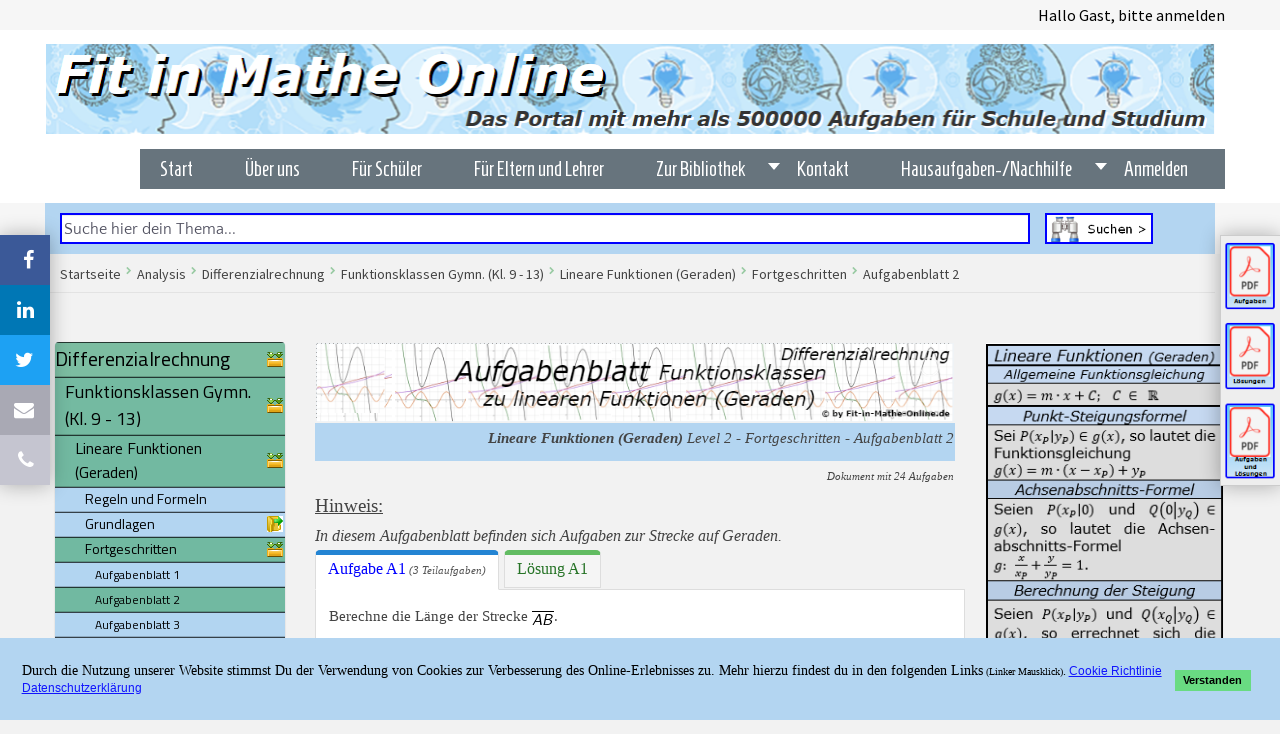

--- FILE ---
content_type: text/html; charset=utf-8
request_url: https://www.fit-in-mathe-online.de/funktionsklassen/lineare-funktionen-fortgeschritten-aufgabenblatt02
body_size: 34085
content:
<!DOCTYPE html>
<html lang="de-DE" dir="ltr">
<head>
    <link rel='stylesheet' type='text/css' href='/templates/js_techie/css/fonts/family_Varela_Round.css'>
    <link rel='stylesheet' type='text/css' href='/templates/js_techie/css/fonts/family_Quattrocento_Sans.css'>
    <link rel="stylesheet" type="text/css" href="/templates/js_techie/css/fonts/family_Source_Sans_Pro.css" />
    <link rel="stylesheet" type="text/css" href="/templates/js_techie/css/fonts/family_Homenaje_Maximenuck.css" />

      <meta name="viewport" content="width=device-width, initial-scale=1.0">
<base href="https://www.fit-in-mathe-online.de/funktionsklassen/lineare-funktionen-fortgeschritten-aufgabenblatt02" />
	<meta http-equiv="content-type" content="text/html; charset=utf-8" />
	<meta name="rights" content="© by fit-in-mathe-online.de" />
	<meta name="robots" content="noindex, nofollow" />
	<meta name="description" content="Gegeben ist das Viereck ABCD mit A(-3|1,5), B(0|0), C(2|4) und D(0|7,5). Zeige: das Viereck ist ein Trapez. - 24 Fortgeschritten Aufgaben" />
	<title>Blatt 2 Lineare Funktionen (Geraden) Level 2 - Fortgeschritten</title>
	<link href="/favicon.ico" rel="shortcut icon" type="image/vnd.microsoft.icon" />
	<link href="/media/tabs/css/style.min.css?v=8.3.1.p" rel="stylesheet" type="text/css" />
	<link href="/media/plg_system_jcemediabox/css/jcemediabox.min.css?8aff1a0a822f1fd4a34a34e5adf5d86b" rel="stylesheet" type="text/css" />
	<link href="/media/system/css/modal.css?f65fb2b0705645209dd67d086f13e493" rel="stylesheet" type="text/css" />
	<link href="/templates/js_techie/css/style-bamboo-light.css" rel="stylesheet" type="text/css" />
	<link href="/templates/js_techie/css/joomla30-bamboo-light-extended.css" rel="stylesheet" type="text/css" />
	<link href="/templates/js_techie/css/joomla30-bamboo-light-responsive.css" rel="stylesheet" type="text/css" />
	<link href="/templates/js_techie/wright/css/font-awesome.min.css" rel="stylesheet" type="text/css" />
	<link href="https://www.fit-in-mathe-online.de/components/com_layer_slider/base/static/layerslider/css/layerslider.css?ver=6.6.077" rel="stylesheet" type="text/css" />
	<link href="https://www.fit-in-mathe-online.de/components/com_layer_slider/base/static/layerslider/plugins/popup/layerslider.popup.css?ver=6.6.077" rel="stylesheet" type="text/css" />
	<link href="/modules/mod_vertical_menu/cache/196/56472fe126c704f76b1ec410bb327bfe.css" rel="stylesheet" type="text/css" />
	<link href="/modules/mod_maximenuck/themes/blank/css/maximenuck.php?monid=maximenuck151" rel="stylesheet" type="text/css" />
	<link href="https://fonts.googleapis.com/css?family=Homenaje" rel="stylesheet" type="text/css" />
	<link href="/plugins/system/gdpr/assets/css/cookieconsent.min.css" rel="stylesheet" type="text/css" />
	<link href="/plugins/system/gdpr/assets/css/jquery.fancybox.min.css" rel="stylesheet" type="text/css" />
	<style type="text/css">

 .rl_tabs-scroll { top: -300px; } 
/* Mobile Menu CK - https://www.joomlack.fr */
/* Automatic styles */

.mobilemenuck-bar {display:none;position:relative;left:0;top:0;right:0;z-index:100;}
.mobilemenuck-bar-title {display: block;}
.mobilemenuck-bar-button {cursor:pointer;box-sizing: border-box;position:absolute; top: 0; right: 0;line-height:0.8em;font-family:Verdana;text-align: center;}
.mobilemenuck {box-sizing: border-box;width: 100%;}
.mobilemenuck-topbar {position:relative;}
.mobilemenuck-title {display: block;}
.mobilemenuck-button {cursor:pointer;box-sizing: border-box;position:absolute; top: 0; right: 0;line-height:0.8em;font-family:Verdana;text-align: center;}
.mobilemenuck a {display:block;text-decoration: none;}
.mobilemenuck a:hover {text-decoration: none;}
.mobilemenuck .mobilemenuck-item > div {position:relative;}
/* for accordion */
.mobilemenuck-togglericon:after {cursor:pointer;text-align:center;display:block;position: absolute;right: 0;top: 0;content:"+";}
.mobilemenuck .open .mobilemenuck-togglericon:after {content:"-";}
.mobilemenuck-lock-button.mobilemenuck-button {right:45px}
.mobilemenuck-lock-button.mobilemenuck-button svg {max-height:50%;}
.mobilemenuck-lock-button.mobilemenuck-button::after {display: block;content: "";height: 100%;width: 100%;z-index: 1;position: absolute;top: 0;left: 0;}
.mobilemenuck[data-display="flyout"] {overflow: initial !important;}
.mobilemenuck[data-display="flyout"] .level1 + .mobilemenuck-submenu {position:absolute;top:0;left:auto;display:none;height:100vh;left:100%;}
.mobilemenuck[data-display="flyout"] .level2 + .mobilemenuck-submenu {position:absolute;top:0;left:auto;display:none;height:100vh;left:100%;}
.mobilemenuck[data-display="flyout"][data-effect*="slideright"] .level1 + .mobilemenuck-submenu {right:100%;left:auto;}
.mobilemenuck[data-display="flyout"][data-effect*="slideright"] .level2 + .mobilemenuck-submenu {right:100%;left:auto;}

/* RTL support */
.rtl .mobilemenuck-bar-button {left: 0;right: auto;}
.rtl .mobilemenuck-button {left: 0;right: auto;}
.rtl .mobilemenuck-togglericon::after {left: 0;right: auto;}

@media screen and (max-width: 640px) {
.mobilemenuck[data-display="flyout"] .level1 + .mobilemenuck-submenu {position:static;width: initial !important;height: initial;}
}
@media screen and (max-width: 1000px) {
.mobilemenuck[data-display="flyout"] .level2 + .mobilemenuck-submenu {position:static;width: initial !important;height: initial;}
}
.mobilemenuck-backbutton {
	cursor: pointer;
}

.mobilemenuck-backbutton:hover {
	opacity: 0.7;
}

[data-id="maximenuck259"] .mobilemenuck-bar-title {
	background: #464646;
	color: #FFFFFF;
	font-weight: bold;
	text-indent: 20px;
	line-height: 43px;
	font-size: 20px;
}

[data-id="maximenuck259"] .mobilemenuck-bar-title a {
	color: #FFFFFF;
	font-weight: bold;
	text-indent: 20px;
	line-height: 43px;
	font-size: 20px;
}

[data-id="maximenuck259"] .mobilemenuck-bar-button {
	background: #333333;
	height: 43px;
	width: 43px;
	color: #FFFFFF;
	padding-top: 8px;
	font-size: 1.8em;
}

[data-id="maximenuck259"] .mobilemenuck-bar-button a {
	color: #FFFFFF;
	font-size: 1.8em;
}

[data-id="maximenuck259"].mobilemenuck {
	background: #464646;
	color: #FFFFFF;
	padding-bottom: 5px;
	font-weight: bold;
	font-size: 1.2em;
}

[data-id="maximenuck259"].mobilemenuck a {
	color: #FFFFFF;
	font-weight: bold;
	font-size: 1.2em;
}

[data-id="maximenuck259"] .mobilemenuck-title {
	background: #464646;
	height: 43px;
	text-indent: 20px;
	line-height: 43px;
	font-size: 20px;
}

[data-id="maximenuck259"] .mobilemenuck-title a {
	text-indent: 20px;
	line-height: 43px;
	font-size: 20px;
}

[data-id="maximenuck259"] .mobilemenuck-button {
	min-height: 35px;
	height: 100%;
	width: 45px;
	line-height: 35px;
	font-size: 1.8em;
}

[data-id="maximenuck259"] .mobilemenuck-button a {
	line-height: 35px;
	font-size: 1.8em;
}

[data-id="maximenuck259"] .mobilemenuck-item > .level1 {
	background: #027EA6;
	-moz-border-radius: 5px 5px 5px 5px;
	-o-border-radius: 5px 5px 5px 5px;
	-webkit-border-radius: 5px 5px 5px 5px;
	border-radius: 5px 5px 5px 5px;
	color: #FFFFFF;
	margin-top: 4px;
	margin-right: 4px;
	margin-bottom: 4px;
	margin-left: 4px;
	padding-left: 15px;
	line-height: 35px;
}

[data-id="maximenuck259"] .mobilemenuck-item > .level1 a {
	color: #FFFFFF;
	line-height: 35px;
}

[data-id="maximenuck259"] .mobilemenuck-item > .level1:not(.headingck):hover, [data-id="maximenuck259"] .mobilemenuck-item > .level1.open {
	background: #008bb8;
}

[data-id="maximenuck259"] .mobilemenuck-item > .level2 {
	background: #FFFFFF;
	-moz-border-radius: 5px 5px 5px 5px;
	-o-border-radius: 5px 5px 5px 5px;
	-webkit-border-radius: 5px 5px 5px 5px;
	border-radius: 5px 5px 5px 5px;
	color: #000000;
	margin-top: 4px;
	margin-right: 4px;
	margin-bottom: 4px;
	margin-left: 4px;
	padding-left: 25px;
	line-height: 35px;
}

[data-id="maximenuck259"] .mobilemenuck-item > .level2 a {
	color: #000000;
	line-height: 35px;
}

[data-id="maximenuck259"] .mobilemenuck-item > .level2:not(.headingck):hover, [data-id="maximenuck259"] .mobilemenuck-item > .level2.open {
	background: #f0f0f0;
}

[data-id="maximenuck259"] .level2 + .mobilemenuck-submenu .mobilemenuck-item > div {
	background: #689332;
	-moz-border-radius: 5px 5px 5px 5px;
	-o-border-radius: 5px 5px 5px 5px;
	-webkit-border-radius: 5px 5px 5px 5px;
	border-radius: 5px 5px 5px 5px;
	color: #FFFFFF;
	margin-top: 4px;
	margin-right: 4px;
	margin-bottom: 4px;
	margin-left: 4px;
	padding-left: 35px;
	line-height: 35px;
}

[data-id="maximenuck259"] .level2 + .mobilemenuck-submenu .mobilemenuck-item > div a {
	color: #FFFFFF;
	line-height: 35px;
}

[data-id="maximenuck259"] .level2 + .mobilemenuck-submenu .mobilemenuck-item > div:not(.headingck):hover, [data-id="maximenuck259"] .mobilemenuck-item > .level2 + .mobilemenuck-submenu .mobilemenuck-item > div.open {
	background: #72a137;
}

[data-id="maximenuck259"] .mobilemenuck-togglericon:after {
	background: #000000;
	background: rgba(0,0,0,0.25);
	-pie-background: rgba(0,0,0,0.25);
	-moz-border-radius: 0px 5px 5px 0px;
	-o-border-radius: 0px 5px 5px 0px;
	-webkit-border-radius: 0px 5px 5px 0px;
	border-radius: 0px 5px 5px 0px;
	min-height: 35px;
	height: 100%;
	width: 35px;
	padding-right: 5px;
	padding-left: 5px;
	line-height: 35px;
	font-size: 1.7em;
}

[data-id="maximenuck259"] .mobilemenuck-togglericon:after a {
	line-height: 35px;
	font-size: 1.7em;
}
.mobilemaximenuck div span.descck {
	padding-left: 10px;
	font-size: 12px;
}

[data-id="maximenuck259"] .mobilemenuck-item-counter {
	display: inline-block;
	margin: 0 5px;
	padding: 10px;
	font-size: 12px;
	line-height: 0;
	background: rgba(0,0,0,0.3);
	color: #eee;
	border-radius: 10px;
	height: 20px;
	transform: translate(10px,-3px);
	box-sizing: border-box;
}

[data-id="maximenuck259"] + .mobilemenuck-overlay {
	position: fixed;
	top: 0;
	background: #000;
	opacity: 0.3;
	left: 0;
	right: 0;
	bottom: 0;
	z-index: 9;
}

[data-id="maximenuck259"] .mobilemenuck-backbutton svg {
	width: 14px;
	fill: #fff;
	position: relative;
	left: -5px;
	top: -2px;
}[data-id="maximenuck259"] img.mobilemenuck-icon {
width: 32px;
height: 32px;
margin: 5px;
}[data-id="maximenuck259"] i.mobilemenuck-icon {
font-size: 32px;
margin: 5px;
}[data-id="maximenuck259"] .mobilemenuck-item .maximenuiconck {
font-size: 32px;
margin: 5px;
}
[data-id="maximenuck151"] .mobilemenuck-item-counter {
	display: inline-block;
	margin: 0 5px;
	padding: 10px;
	font-size: 12px;
	line-height: 0;
	background: rgba(0,0,0,0.3);
	color: #eee;
	border-radius: 10px;
	height: 20px;
	transform: translate(10px,-3px);
	box-sizing: border-box;
}

[data-id="maximenuck151"] .mobilemenuck-backbutton svg {
	width: 14px;
	fill: #fff;
	position: relative;
	left: -5px;
	top: -2px;
}
/* Mobile Menu CK - https://www.joomlack.fr */
/* Automatic styles */

.mobilemenuck-bar {display:none;position:relative;left:0;top:0;right:0;z-index:100;}
.mobilemenuck-bar-title {display: block;}
.mobilemenuck-bar-button {cursor:pointer;box-sizing: border-box;position:absolute; top: 0; right: 0;line-height:0.8em;font-family:Segoe UI;text-align: center;}
.mobilemenuck {box-sizing: border-box;width: 100%;}
.mobilemenuck-topbar {position:relative;}
.mobilemenuck-title {display: block;}
.mobilemenuck-button {cursor:pointer;box-sizing: border-box;position:absolute; top: 0; right: 0;line-height:0.8em;font-family:Segoe UI;text-align: center;}
.mobilemenuck a {display:block;}
.mobilemenuck a:hover {text-decoration: none;}
.mobilemenuck .mobilemenuck-item > div {position:relative;}
/* for accordion */
.mobilemenuck-togglericon:after {cursor:pointer;text-align:center;display:block;position: absolute;right: 0;top: 0;content:"+";}
.mobilemenuck .open .mobilemenuck-togglericon:after {content:"-";}

[data-id="maximenuck151"] .mobilemenuck-bar-title {
	background: #464646;
	color: #FFFFFF;
	font-weight: bold;
	text-indent: 20px;
	line-height: 43px;
	font-size: 20px;
}

[data-id="maximenuck151"] .mobilemenuck-bar-title a {
	color: #FFFFFF;
	font-weight: bold;
	text-indent: 20px;
	line-height: 43px;
	font-size: 20px;
}

[data-id="maximenuck151"] .mobilemenuck-bar-button {
	background: #333333;
	height: 43px;
	width: 43px;
	color: #FFFFFF;
	padding-top: 8px;
	font-size: 1.8em;
}

[data-id="maximenuck151"] .mobilemenuck-bar-button a {
	color: #FFFFFF;
	font-size: 1.8em;
}

[data-id="maximenuck151"].mobilemenuck {
	background: #464646;
	color: #FFFFFF;
	padding-bottom: 5px;
	font-weight: bold;
	font-size: 1.2em;
}

[data-id="maximenuck151"].mobilemenuck a {
	color: #FFFFFF;
	font-weight: bold;
	font-size: 1.2em;
}

[data-id="maximenuck151"] .mobilemenuck-title {
	background: #464646;
	height: 43px;
	text-indent: 20px;
	line-height: 43px;
	font-size: 20px;
}

[data-id="maximenuck151"] .mobilemenuck-title a {
	text-indent: 20px;
	line-height: 43px;
	font-size: 20px;
}

[data-id="maximenuck151"] .mobilemenuck-button {
	height: 35px;
	width: 45px;
	line-height: 35px;
	font-size: 1.8em;
}

[data-id="maximenuck151"] .mobilemenuck-button a {
	line-height: 35px;
	font-size: 1.8em;
}

[data-id="maximenuck151"] .mobilemenuck-item > .level1 {
	background: #027EA6;
	-moz-border-radius: 5px 5px 5px 5px;
	-o-border-radius: 5px 5px 5px 5px;
	-webkit-border-radius: 5px 5px 5px 5px;
	border-radius: 5px 5px 5px 5px;
	color: #FFFFFF;
	margin-top: 4px;
	margin-right: 4px;
	margin-bottom: 4px;
	margin-left: 4px;
	padding-left: 15px;
	line-height: 35px;
}

[data-id="maximenuck151"] .mobilemenuck-item > .level1 a {
	color: #FFFFFF;
	line-height: 35px;
}

[data-id="maximenuck151"] .mobilemenuck-item > .level2 {
	background: #FFFFFF;
	-moz-border-radius: 5px 5px 5px 5px;
	-o-border-radius: 5px 5px 5px 5px;
	-webkit-border-radius: 5px 5px 5px 5px;
	border-radius: 5px 5px 5px 5px;
	color: #000000;
	margin-top: 4px;
	margin-right: 4px;
	margin-bottom: 4px;
	margin-left: 4px;
	padding-left: 25px;
	line-height: 35px;
}

[data-id="maximenuck151"] .mobilemenuck-item > .level2 a {
	color: #000000;
	line-height: 35px;
}

[data-id="maximenuck151"] .level2 + .mobilemenuck-submenu .mobilemenuck-item > div {
	background: #689332;
	-moz-border-radius: 5px 5px 5px 5px;
	-o-border-radius: 5px 5px 5px 5px;
	-webkit-border-radius: 5px 5px 5px 5px;
	border-radius: 5px 5px 5px 5px;
	color: #FFFFFF;
	margin-top: 4px;
	margin-right: 4px;
	margin-bottom: 4px;
	margin-left: 4px;
	padding-left: 35px;
	line-height: 35px;
}

[data-id="maximenuck151"] .level2 + .mobilemenuck-submenu .mobilemenuck-item > div a {
	color: #FFFFFF;
	line-height: 35px;
}

[data-id="maximenuck151"] .mobilemenuck-togglericon:after {
	background: #000000;
	background: rgba(0,0,0,0.25);
	-pie-background: rgba(0,0,0,0.25);
	-moz-border-radius: 0px 5px 5px 0px;
	-o-border-radius: 0px 5px 5px 0px;
	-webkit-border-radius: 0px 5px 5px 0px;
	border-radius: 0px 5px 5px 0px;
	height: 35px;
	width: 35px;
	padding-right: 5px;
	padding-left: 5px;
	line-height: 35px;
	font-size: 1.7em;
}

[data-id="maximenuck151"] .mobilemenuck-togglericon:after a {
	line-height: 35px;
	font-size: 1.7em;
}
.mobilemaximenuck div span.descck {
    padding-left: 10px;
    font-size: 12px;
}[data-id="maximenuck151"] + .mobilemenuck-overlay {
	position: fixed;
	top: 0;
	background: #000000;
	opacity: 0.3;
	left: 0;
	right: 0;
	bottom: 0;
	z-index: 9;
}.mobilemenuck-logo { text-align: center; }.mobilemenuck-logo-left { text-align: left; }.mobilemenuck-logo-right { text-align: right; }.mobilemenuck-logo a { display: inline-block; }#mod_improved_ajax_login-130 {
 display: none !important;
}


.noscript div#off-menu_196 dl.level1 dl{
	position: static;
}
.noscript div#off-menu_196 dl.level1 dd.parent{
	height: auto !important;
	display: block;
	visibility: visible;
}
div#maximenuck151 .titreck-text {
	flex: 1;
}

div#maximenuck151 .maximenuck.rolloveritem  img {
	display: none !important;
}
@media screen and (max-width: 840px) {div#maximenuck151 ul.maximenuck li.maximenuck.nomobileck, div#maximenuck151 .maxipushdownck ul.maximenuck2 li.maximenuck.nomobileck { display: none !important; }
	div#maximenuck151.maximenuckh {
        height: auto !important;
    }
	
	div#maximenuck151.maximenuckh li.maxiFancybackground {
		display: none !important;
	}

    div#maximenuck151.maximenuckh ul:not(.noresponsive) {
        height: auto !important;
        padding-left: 0 !important;
        /*padding-right: 0 !important;*/
    }

    div#maximenuck151.maximenuckh ul:not(.noresponsive) li {
        float :none !important;
        width: 100% !important;
		box-sizing: border-box;
        /*padding-right: 0 !important;*/
		padding-left: 0 !important;
		padding-right: 0 !important;
        margin-right: 0 !important;
    }

    div#maximenuck151.maximenuckh ul:not(.noresponsive) li > div.floatck {
        width: 100% !important;
		box-sizing: border-box;
		right: 0 !important;
		left: 0 !important;
		margin-left: 0 !important;
		position: relative !important;
		/*display: none;
		height: auto !important;*/
    }
	
	div#maximenuck151.maximenuckh ul:not(.noresponsive) li:hover > div.floatck {
		position: relative !important;
		margin-left: 0 !important;
    }

    div#maximenuck151.maximenuckh ul:not(.noresponsive) div.floatck div.maximenuck2 {
        width: 100% !important;
    }

    div#maximenuck151.maximenuckh ul:not(.noresponsive) div.floatck div.floatck {
        width: 100% !important;
        margin: 20px 0 0 0 !important;
    }
	
	div#maximenuck151.maximenuckh ul:not(.noresponsive) div.floatck div.maxidrop-main {
        width: 100% !important;
    }

    div#maximenuck151.maximenuckh ul:not(.noresponsive) li.maximenucklogo img {
        display: block !important;
        margin-left: auto !important;
        margin-right: auto !important;
        float: none !important;
    }
	
	
	/* for vertical menu  */
	div#maximenuck151.maximenuckv {
        height: auto !important;
    }
	
	div#maximenuck151.maximenuckh li.maxiFancybackground {
		display: none !important;
	}

    div#maximenuck151.maximenuckv ul:not(.noresponsive) {
        height: auto !important;
        padding-left: 0 !important;
        /*padding-right: 0 !important;*/
    }

    div#maximenuck151.maximenuckv ul:not(.noresponsive) li {
        float :none !important;
        width: 100% !important;
        /*padding-right: 0 !important;*/
		padding-left: 0 !important;
        margin-right: 0 !important;
    }

    div#maximenuck151.maximenuckv ul:not(.noresponsive) li > div.floatck {
        width: 100% !important;
		right: 0 !important;
		margin-left: 0 !important;
		margin-top: 0 !important;
		position: relative !important;
		left: 0 !important;
		/*display: none;
		height: auto !important;*/
    }
	
	div#maximenuck151.maximenuckv ul:not(.noresponsive) li:hover > div.floatck {
		position: relative !important;
		margin-left: 0 !important;
    }

    div#maximenuck151.maximenuckv ul:not(.noresponsive) div.floatck div.maximenuck2 {
        width: 100% !important;
    }

    div#maximenuck151.maximenuckv ul:not(.noresponsive) div.floatck div.floatck {
        width: 100% !important;
        margin: 20px 0 0 0 !important;
    }
	
	div#maximenuck151.maximenuckv ul:not(.noresponsive) div.floatck div.maxidrop-main {
        width: 100% !important;
    }

    div#maximenuck151.maximenuckv ul:not(.noresponsive) li.maximenucklogo img {
        display: block !important;
        margin-left: auto !important;
        margin-right: auto !important;
        float: none !important;
    }
}
	
@media screen and (min-width: 841px) {
	div#maximenuck151 ul.maximenuck li.maximenuck.nodesktopck, div#maximenuck151 .maxipushdownck ul.maximenuck2 li.maximenuck.nodesktopck { display: none !important; }
}/*---------------------------------------------
---	 WCAG				                ---
----------------------------------------------*/#maximenuck151 ul.maximenuck li.maximenuck > a:focus {
    outline: 1px dashed #118f2b;
}
#maximenuck151.maximenuck-wcag-active .maximenuck-toggler-anchor ~ ul {
    display: block !important;
}

#maximenuck151 .maximenuck-toggler-anchor {
	height: 0;
	opacity: 0;
	overflow: hidden;
	display: none;
}div#maximenuck151 li > a, div#maximenuck151 li > span { font-family: 'Homenaje';}
div#maximenuck151.maximenuckh ul.maximenuck div.maxidrop-main, div#maximenuck151.maximenuckh ul.maximenuck li div.maxidrop-main { width: 200px; } 
div#maximenuck151.maximenuckh ul.maximenuck li.maximenuck div.floatck div.floatck { margin-left: 195px; } 
div#maximenuck151.maximenuckh ul.maximenuck li.maximenuck.level1.parent > a:after, div#maximenuck151.maximenuckh ul.maximenuck li.maximenuck.level1.parent > span.separator:after { border-top-color: #FFFFFF;color: #FFFFFF;display:block;position:absolute;} 
div#maximenuck151.maximenuckh ul.maximenuck li.maximenuck.level1.parent:hover > a:after, div#maximenuck151.maximenuckh ul.maximenuck li.maximenuck.level1.parent:hover > span.separator:after { border-top-color: #000000;color: #000000;} 
div#maximenuck151.maximenuckh ul.maximenuck li.maximenuck.level1 li.maximenuck.parent > a:after, div#maximenuck151.maximenuckh ul.maximenuck li.maximenuck.level1 li.maximenuck.parent > span.separator:after,
	div#maximenuck151 .maxipushdownck li.maximenuck.parent > a:after, div#maximenuck151 .maxipushdownck li.maximenuck.parent > span.separator:after { border-left-color: #FFFFFF;color: #FFFFFF;} 
div#maximenuck151.maximenuckh ul.maximenuck li.maximenuck.level1 li.maximenuck.parent:hover > a:after, div#maximenuck151.maximenuckh ul.maximenuck li.maximenuck.level1 li.maximenuck.parent:hover > span.separator:after,
	div#maximenuck151 .maxipushdownck li.maximenuck.parent:hover > a:after, div#maximenuck151 .maxipushdownck li.maximenuck.parent:hover > span.separator:after { border-color: transparent transparent transparent #000000;color: #000000;} 
div#maximenuck151.maximenuckh ul.maximenuck { padding-top: 5px;padding-right: 0px;padding-bottom: 5px;padding-left: 5px;margin-left: 30px;background: #67747D;background-color: #67747D;text-align: right; } 
div#maximenuck151.maximenuckh ul.maximenuck li.maximenuck.level1, div#maximenuck151.maximenuckh ul.maximenuck li.maximenuck.level1.parent {  } 
div#maximenuck151.maximenuckh ul.maximenuck li.maximenuck.level1 > a, div#maximenuck151.maximenuckh ul.maximenuck li.maximenuck.level1 > span.separator { padding-top: 3px;padding-right: 35px;padding-bottom: 3px;padding-left: 13px; } 
div#maximenuck151.maximenuckh ul.maximenuck li.maximenuck.level1 > a span.titreck, div#maximenuck151.maximenuckh ul.maximenuck li.maximenuck.level1 > span.separator span.titreck { color: #FFFFFF;font-size: 20px; } 
div#maximenuck151.maximenuckh ul.maximenuck li.maximenuck.level1 > a span.descck, div#maximenuck151.maximenuckh ul.maximenuck li.maximenuck.level1 > span.separator span.descck { color: #FFFFFF;font-size: 20px; } 
div#maximenuck151.maximenuckh ul.maximenuck li.maximenuck.level1:hover, div#maximenuck151.maximenuckh ul.maximenuck li.maximenuck.level1.parent:hover { background: #FFFFFF;background-color: #FFFFFF;background: -moz-linear-gradient(top,  #FFFFFF 0%, #FFFFFF 100%);background: -webkit-gradient(linear, left top, left bottom, color-stop(0%,#FFFFFF), color-stop(100%,#FFFFFF)); background: -webkit-linear-gradient(top,  #FFFFFF 0%,#FFFFFF 100%);background: -o-linear-gradient(top,  #FFFFFF 0%,#FFFFFF 100%);background: -ms-linear-gradient(top,  #FFFFFF 0%,#FFFFFF 100%);background: linear-gradient(top,  #FFFFFF 0%,#FFFFFF 100%); -moz-box-shadow: 0px 0px 8px 0px #FFFFFF;-webkit-box-shadow: 0px 0px 8px 0px #FFFFFF;box-shadow: 0px 0px 8px 0px #FFFFFF; } 
div#maximenuck151.maximenuckh ul.maximenuck li.maximenuck.level1:hover > a, div#maximenuck151.maximenuckh ul.maximenuck li.maximenuck.level1:hover > span.separator { padding-top: 3px;padding-right: 35px;padding-bottom: 3px;padding-left: 13px; } 
div#maximenuck151.maximenuckh ul.maximenuck li.maximenuck.level1:hover > a span.titreck, div#maximenuck151.maximenuckh ul.maximenuck li.maximenuck.level1:hover > span.separator span.titreck { color: #000000; } 
div#maximenuck151.maximenuckh ul.maximenuck li.maximenuck.level1:hover > a span.descck, div#maximenuck151.maximenuckh ul.maximenuck li.maximenuck.level1:hover > span.separator span.descck { color: #000000; } 
div#maximenuck151.maximenuckh ul.maximenuck li.maximenuck.level1.active { background: #67747D;background-color: #67747D; } 
div#maximenuck151.maximenuckh ul.maximenuck li.maximenuck.level1.active > a, div#maximenuck151.maximenuckh ul.maximenuck li.maximenuck.level1.active > span.separator { padding-top: 3px;padding-right: 35px;padding-bottom: 3px;padding-left: 13px; } 
div#maximenuck151.maximenuckh ul.maximenuck li.maximenuck.level1.active > a span.titreck, div#maximenuck151.maximenuckh ul.maximenuck li.maximenuck.level1.active > span.separator span.titreck { color: #FFFFFF;font-size: 18px; } 
div#maximenuck151.maximenuckh ul.maximenuck li.maximenuck.level1.active > a span.descck, div#maximenuck151.maximenuckh ul.maximenuck li.maximenuck.level1.active > span.separator span.descck { color: #FFFFFF;font-size: 18px; } 
div#maximenuck151.maximenuckh ul.maximenuck li.maximenuck.level1.active:hover { background: #000000;background-color: #000000;background: -moz-linear-gradient(top,  #000000 0%, #000000 100%);background: -webkit-gradient(linear, left top, left bottom, color-stop(0%,#000000), color-stop(100%,#000000)); background: -webkit-linear-gradient(top,  #000000 0%,#000000 100%);background: -o-linear-gradient(top,  #000000 0%,#000000 100%);background: -ms-linear-gradient(top,  #000000 0%,#000000 100%);background: linear-gradient(top,  #000000 0%,#000000 100%);  } 
div#maximenuck151.maximenuckh ul.maximenuck li.maximenuck.level1.active:hover > a, div#maximenuck151.maximenuckh ul.maximenuck li.maximenuck.level1.active > span.separator {  } 
div#maximenuck151.maximenuckh ul.maximenuck li.maximenuck div.floatck, div#maximenuck151.maximenuckh ul.maximenuck li.maximenuck div.floatck div.floatck,
div#maximenuck151 .maxipushdownck div.floatck { padding-top: 3px;padding-right: 0px;padding-bottom: 3px;padding-left: 0px;background: #BFBFBF;background-color: #BFBFBF;background: -moz-linear-gradient(top,  #BFBFBF 0%, #BFBFBF 100%);background: -webkit-gradient(linear, left top, left bottom, color-stop(0%,#BFBFBF), color-stop(100%,#BFBFBF)); background: -webkit-linear-gradient(top,  #BFBFBF 0%,#BFBFBF 100%);background: -o-linear-gradient(top,  #BFBFBF 0%,#BFBFBF 100%);background: -ms-linear-gradient(top,  #BFBFBF 0%,#BFBFBF 100%);background: linear-gradient(top,  #BFBFBF 0%,#BFBFBF 100%);  } 
div#maximenuck151.maximenuckh ul.maximenuck li.maximenuck.level1 li.maximenuck:not(.headingck), div#maximenuck151 li.maximenuck.maximenuflatlistck:not(.level1):not(.headingck),
div#maximenuck151 .maxipushdownck li.maximenuck:not(.headingck) { background: #BFBFBF;background-color: #BFBFBF;background: -moz-linear-gradient(top,  #BFBFBF 0%, #BFBFBF 100%);background: -webkit-gradient(linear, left top, left bottom, color-stop(0%,#BFBFBF), color-stop(100%,#BFBFBF)); background: -webkit-linear-gradient(top,  #BFBFBF 0%,#BFBFBF 100%);background: -o-linear-gradient(top,  #BFBFBF 0%,#BFBFBF 100%);background: -ms-linear-gradient(top,  #BFBFBF 0%,#BFBFBF 100%);background: linear-gradient(top,  #BFBFBF 0%,#BFBFBF 100%);  } 
div#maximenuck151.maximenuckh ul.maximenuck li.maximenuck.level1 li.maximenuck:not(.headingck) > a, div#maximenuck151 li.maximenuck.maximenuflatlistck:not(.level1):not(.headingck) > a,
div#maximenuck151 .maxipushdownck li.maximenuck:not(.headingck) > a, div#maximenuck151.maximenuckh ul.maximenuck li.maximenuck.level1 li.maximenuck:not(.headingck) > span.separator, div#maximenuck151 li.maximenuck.maximenuflatlistck:not(.level1):not(.headingck) > span.separator,
div#maximenuck151 .maxipushdownck li.maximenuck:not(.headingck) > span.separator { padding-top: 3px;padding-bottom: 3px;padding-left: 5px; } 
div#maximenuck151.maximenuckh ul.maximenuck li.maximenuck.level1 li.maximenuck > a span.titreck, div#maximenuck151.maximenuckh ul.maximenuck li.maximenuck.level1 li.maximenuck > span.separator span.titreck, div#maximenuck151 li.maximenuck.maximenuflatlistck:not(.level1) span.titreck,
div#maximenuck151 .maxipushdownck li.maximenuck > a span.titreck, div#maximenuck151 .maxipushdownck li.maximenuck > span.separator span.titreck { color: #FFFFFF;font-size: 17px; } 
div#maximenuck151.maximenuckh ul.maximenuck li.maximenuck.level1 li.maximenuck > a span.descck, div#maximenuck151.maximenuckh ul.maximenuck li.maximenuck.level1 li.maximenuck > span.separator span.descck, div#maximenuck151 li.maximenuck.maximenuflatlistck:not(.level1) span.descck,
div#maximenuck151 .maxipushdownck li.maximenuck > a span.descck, div#maximenuck151 .maxipushdownck li.maximenuck > span.separator span.descck { color: #FFFFFF;font-size: 17px; } 
div#maximenuck151 ul.maximenuck li.maximenuck.level1 li.maximenuck:not(.headingck):hover, div#maximenuck151 li.maximenuck.maximenuflatlistck:hover:not(.level1):not(.headingck):hover,
div#maximenuck151 .maxipushdownck li.maximenuck:not(.headingck):hover { background: #BFBFBF;background-color: #BFBFBF;background: -moz-linear-gradient(top,  #BFBFBF 0%, #BFBFBF 100%);background: -webkit-gradient(linear, left top, left bottom, color-stop(0%,#BFBFBF), color-stop(100%,#BFBFBF)); background: -webkit-linear-gradient(top,  #BFBFBF 0%,#BFBFBF 100%);background: -o-linear-gradient(top,  #BFBFBF 0%,#BFBFBF 100%);background: -ms-linear-gradient(top,  #BFBFBF 0%,#BFBFBF 100%);background: linear-gradient(top,  #BFBFBF 0%,#BFBFBF 100%); -moz-box-shadow: 0px 0px 6px 0px #FFFFFF;-webkit-box-shadow: 0px 0px 6px 0px #FFFFFF;box-shadow: 0px 0px 6px 0px #FFFFFF; } 
div#maximenuck151 ul.maximenuck li.maximenuck.level1 li.maximenuck:not(.headingck):hover > a, div#maximenuck151 li.maximenuck.maximenuflatlistck:hover:not(.level1):not(.headingck):hover > a,
div#maximenuck151 .maxipushdownck li.maximenuck:not(.headingck):hover > a, div#maximenuck151 ul.maximenuck li.maximenuck.level1 li.maximenuck:not(.headingck):hover > span.separator, div#maximenuck151 li.maximenuck.maximenuflatlistck:hover:not(.level1):not(.headingck):hover > span.separator,
div#maximenuck151 .maxipushdownck li.maximenuck:not(.headingck):hover > span.separator { padding-top: 3px;padding-bottom: 3px;padding-left: 5px; } 
div#maximenuck151.maximenuckh ul.maximenuck li.maximenuck.level1 li.maximenuck:hover > a span.titreck, div#maximenuck151.maximenuckh ul.maximenuck li.maximenuck.level1 li.maximenuck:hover > span.separator span.titreck, div#maximenuck151 li.maximenuck.maximenuflatlistck:hover:not(.level1) span.titreck,
div#maximenuck151 .maxipushdownck li.maximenuck:hover > a span.titreck, div#maximenuck151 .maxipushdownck li.maximenuck:hover > span.separator span.titreck { color: #000000; } 
div#maximenuck151.maximenuckh ul.maximenuck li.maximenuck.level1 li.maximenuck:hover > a span.descck, div#maximenuck151.maximenuckh ul.maximenuck li.maximenuck.level1 li.maximenuck:hover > span.separator span.descck, div#maximenuck151 li.maximenuck.maximenuflatlistck:hover:not(.level1) span.descck,
div#maximenuck151 .maxipushdownck li.maximenuck:hover > a span.descck, div#maximenuck151 .maxipushdownck li.maximenuck:hover > span.separator span.descck { color: #000000; } 
div#maximenuck151.maximenuckh ul.maximenuck li.maximenuck.level1 li.maximenuck.active:not(.headingck),
	div#maximenuck151 .maxipushdownck li.maximenuck.active:not(.headingck) { background: #BFBFBF;background-color: #BFBFBF;background: -moz-linear-gradient(top,  #BFBFBF 0%, #BFBFBF 100%);background: -webkit-gradient(linear, left top, left bottom, color-stop(0%,#BFBFBF), color-stop(100%,#BFBFBF)); background: -webkit-linear-gradient(top,  #BFBFBF 0%,#BFBFBF 100%);background: -o-linear-gradient(top,  #BFBFBF 0%,#BFBFBF 100%);background: -ms-linear-gradient(top,  #BFBFBF 0%,#BFBFBF 100%);background: linear-gradient(top,  #BFBFBF 0%,#BFBFBF 100%);  } 
div#maximenuck151.maximenuckh ul.maximenuck li.maximenuck.level1 li.maximenuck.active:not(.headingck) > a,
	div#maximenuck151 .maxipushdownck li.maximenuck.active:not(.headingck) > a, div#maximenuck151.maximenuckh ul.maximenuck li.maximenuck.level1 li.maximenuck.active:not(.headingck) > span.separator,
	div#maximenuck151 .maxipushdownck li.maximenuck.active:not(.headingck) > span.separator { padding-top: 3px;padding-bottom: 3px;padding-left: 5px; } 
div#maximenuck151.maximenuckh ul.maximenuck li.maximenuck.level1 li.maximenuck.active > a span.titreck, div#maximenuck151.maximenuckh ul.maximenuck li.maximenuck.level1 li.maximenuck.active > span.separator span.titreck,
	div#maximenuck151 .maxipushdownck li.maximenuck.active > a span.titreck, div#maximenuck151 .maxipushdownck li.maximenuck.active > span.separator span.titreck { color: #FFFFFF;font-size: 16px; } 
div#maximenuck151.maximenuckh ul.maximenuck li.maximenuck.level1 li.maximenuck.active > a span.descck, div#maximenuck151.maximenuckh ul.maximenuck li.maximenuck.level1 li.maximenuck.active > span.separator span.descck,
	div#maximenuck151 .maxipushdownck li.maximenuck.active > a span.descck, div#maximenuck151 .maxipushdownck li.maximenuck.active > span.separator span.descck { color: #FFFFFF;font-size: 16px; } /* for images position */
div#maximenuck151 ul.maximenuck li.maximenuck.level1 > a,
div#maximenuck151 ul.maximenuck li.maximenuck.level1 > span.separator {
	display: flex;
	align-items: center;
}

div#maximenuck151 ul.maximenuck li.maximenuck.level1 li.maximenuck > a,
div#maximenuck151 ul.maximenuck li.maximenuck.level1 li.maximenuck > span.separator {
	display: flex;
}

div#maximenuck151 ul.maximenuck li.maximenuck.level1 > a[data-align="bottom"],
div#maximenuck151 ul.maximenuck li.maximenuck.level1 > span.separator[data-align="bottom"],
div#maximenuck151 ul.maximenuck li.maximenuck.level1 li.maximenuck > a[data-align="bottom"],
div#maximenuck151 ul.maximenuck li.maximenuck.level1 li.maximenuck > span.separator[data-align="bottom"],
	div#maximenuck151 ul.maximenuck li.maximenuck.level1 > a[data-align="top"],
div#maximenuck151 ul.maximenuck li.maximenuck.level1 > span.separator[data-align="top"],
div#maximenuck151 ul.maximenuck li.maximenuck.level1 li.maximenuck > a[data-align="top"],
div#maximenuck151 ul.maximenuck li.maximenuck.level1 li.maximenuck > span.separator[data-align="top"]{
	flex-direction: column;
	align-items: inherit;
}

div#maximenuck151 ul.maximenuck li.maximenuck.level1 > a[data-align=*"bottom"] img,
div#maximenuck151 ul.maximenuck li.maximenuck.level1 > span.separator[data-align=*"bottom"] img,
div#maximenuck151 ul.maximenuck li.maximenuck.level1 li.maximenuck > a[data-align=*"bottom"] img,
div#maximenuck151 ul.maximenuck li.maximenuck.level1 li.maximenuck > span.separator[data-align=*"bottom"] img {
	align-self: end;
}

div#maximenuck151 ul.maximenuck li.maximenuck.level1 > a[data-align=*"top"] img,
div#maximenuck151 ul.maximenuck li.maximenuck.level1 > span.separator[data-align=*"top"] img,
div#maximenuck151 ul.maximenuck li.maximenuck.level1 li.maximenuck > a[data-align=*"top"] img,
div#maximenuck151 ul.maximenuck li.maximenuck.level1 li.maximenuck > span.separator[data-align=*"top"] img {
	align-self: start;
}


#maximenuck151-mobile-bar, #maximenuck151-mobile-bar-wrap-topfixed { display: none; }
	@media only screen and (max-width:840px){
	#maximenuck151 { display: none !important; }
	#maximenuck151-mobile-bar, #maximenuck151-mobile-bar-wrap-topfixed { display: block; flex: 1;}
	.mobilemenuck-hide {display: none !important;}
    body { padding-top: 40px !important; } }div.cc-window.cc-floating{max-width:24em}@media(max-width: 639px){div.cc-window.cc-floating:not(.cc-center){max-width: none}}div.cc-window, span.cc-cookie-settings-toggler{font-size:12px}div.cc-revoke{font-size:16px}div.cc-settings-label,span.cc-cookie-settings-toggle{font-size:10px}div.cc-window.cc-banner{padding:2em 1.8em}div.cc-window.cc-floating{padding:4em 1.8em}input.cc-cookie-checkbox+span:before, input.cc-cookie-checkbox+span:after{border-radius:1px}div.cc-center,div.cc-floating,div.cc-checkbox-container,div.gdpr-fancybox-container div.fancybox-content,ul.cc-cookie-category-list li,fieldset.cc-service-list-title legend{border-radius:0px}div.cc-window a.cc-btn,span.cc-cookie-settings-toggle{border-radius:0px}@media (max-width: 480px) {
div.cc-revoke.cc-bottom {display:none}
}
	</style>
	<script type="application/json" class="joomla-script-options new">{"csrf.token":"79393e433d243b9bb07528b77d168359","system.paths":{"root":"","base":""},"rl_tabs":{"use_hash":1,"reload_iframes":0,"init_timeout":0,"mode":"click","use_cookies":0,"set_cookies":0,"cookie_name":"rl_tabs_0bd7ca03a6a0df53759878b9fc04591c","scroll":1,"linkscroll":0,"urlscroll":1,"slideshow_timeout":5000,"stop_slideshow_on_click":0}}</script>
	<script src="/plugins/system/offlajnparams/compat/greensock.js" type="text/javascript"></script>
	<script src="/templates/js_techie/js/jui/jquery.min.js?f65fb2b0705645209dd67d086f13e493" type="text/javascript"></script>
	<script src="/media/jui/js/jquery-noconflict.js?f65fb2b0705645209dd67d086f13e493" type="text/javascript"></script>
	<script src="/media/jui/js/jquery-migrate.min.js?f65fb2b0705645209dd67d086f13e493" type="text/javascript"></script>
	<script src="/templates/js_techie/js/jui/bootstrap.min.js?f65fb2b0705645209dd67d086f13e493" type="text/javascript"></script>
	<script src="/media/system/js/caption.js?f65fb2b0705645209dd67d086f13e493" type="text/javascript"></script>
	<script src="/media/system/js/core.js?f65fb2b0705645209dd67d086f13e493" type="text/javascript"></script>
	<script src="/media/pwebzipcodes/pwebzipcodes.js" type="text/javascript"></script>
	<script src="/media/tabs/js/script.min.js?v=8.3.1.p" type="text/javascript"></script>
	<script src="/media/plg_system_jcemediabox/js/jcemediabox.min.js?8aff1a0a822f1fd4a34a34e5adf5d86b" type="text/javascript"></script>
	<script src="/media/system/js/mootools-core.js?f65fb2b0705645209dd67d086f13e493" type="text/javascript"></script>
	<script src="/media/system/js/mootools-more.js?f65fb2b0705645209dd67d086f13e493" type="text/javascript"></script>
	<script src="/media/system/js/modal.js?f65fb2b0705645209dd67d086f13e493" type="text/javascript"></script>
	<script src="https://www.google.com/recaptcha/api.js?render=explicit&hl=de-DE" type="text/javascript"></script>
	<script src="/modules/mod_improved_ajax_login/script/improved_ajax_login.js?v=2.7.308" type="text/javascript"></script>
	<script src="/modules/mod_improved_ajax_login/themes/elegant/theme.js?v=2.7.308" type="text/javascript"></script>
	<script src="https://www.fit-in-mathe-online.de/components/com_layer_slider/base/static/layerslider/js/layerslider.js?ver=6.6.077" type="text/javascript"></script>
	<script src="https://www.fit-in-mathe-online.de/components/com_layer_slider/base/static/layerslider/js/layerslider.transitions.js?ver=6.6.077" type="text/javascript"></script>
	<script src="https://www.fit-in-mathe-online.de/components/com_layer_slider/base/static/layerslider/plugins/popup/layerslider.popup.js?ver=6.6.077" type="text/javascript"></script>
	<script src="/modules/mod_vertical_menu/js/perfect-scrollbar.js?v=4.0.320" type="text/javascript"></script>
	<script src="/modules/mod_vertical_menu/js/mod_vertical_menu.js?v=4.0.320" type="text/javascript"></script>
	<script src="https://www.fit-in-mathe-online.de/modules/mod_sssearch/assets/scripts.js" type="text/javascript"></script>
	<script src="/modules/mod_maximenuck/assets/maximenuck.min.js" type="text/javascript"></script>
	<script src="/media/plg_system_mobilemenuck/assets/mobilemenuck.js?ver=1.5.21" type="text/javascript"></script>
	<script src="/plugins/system/gdpr/assets/js/jquery.fancybox.min.js" type="text/javascript" defer="defer"></script>
	<script src="/plugins/system/gdpr/assets/js/cookieconsent.min.js" type="text/javascript" defer="defer"></script>
	<script src="/plugins/system/gdpr/assets/js/init.js" type="text/javascript" defer="defer"></script>
	<script type="text/javascript">
jQuery(function($){ initTooltips(); $("body").on("subform-row-add", initTooltips); function initTooltips (event, container) { container = container || document;$(container).find(".hasTooltip").tooltip({"html": true,"container": "body"});} });jQuery(window).on('load',  function() {
				new JCaption('img.caption');
			});jQuery(document).ready(function(){WfMediabox.init({"base":"\/","theme":"standard","width":"600","height":"600","lightbox":0,"shadowbox":0,"icons":1,"overlay":1,"overlay_opacity":0.8,"overlay_color":"#000000","transition_speed":500,"close":2,"scrolling":"fixed","labels":{"close":"Close","next":"Next","previous":"Previous","cancel":"Cancel","numbers":"{{numbers}}","numbers_count":"{{current}} of {{total}}","download":"Download"},"swipe":true});});
		jQuery(function($) {
			SqueezeBox.initialize({});
			initSqueezeBox();
			$(document).on('subform-row-add', initSqueezeBox);

			function initSqueezeBox(event, container)
			{
				SqueezeBox.assign($(container || document).find('a.modal').get(), {
					parse: 'rel'
				});
			}
		});

		window.jModalClose = function () {
			SqueezeBox.close();
		};

		// Add extra modal close functionality for tinyMCE-based editors
		document.onreadystatechange = function () {
			if (document.readyState == 'interactive' && typeof tinyMCE != 'undefined' && tinyMCE)
			{
				if (typeof window.jModalClose_no_tinyMCE === 'undefined')
				{
					window.jModalClose_no_tinyMCE = typeof(jModalClose) == 'function'  ?  jModalClose  :  false;

					jModalClose = function () {
						if (window.jModalClose_no_tinyMCE) window.jModalClose_no_tinyMCE.apply(this, arguments);
						tinyMCE.activeEditor.windowManager.close();
					};
				}

				if (typeof window.SqueezeBoxClose_no_tinyMCE === 'undefined')
				{
					if (typeof(SqueezeBox) == 'undefined')  SqueezeBox = {};
					window.SqueezeBoxClose_no_tinyMCE = typeof(SqueezeBox.close) == 'function'  ?  SqueezeBox.close  :  false;

					SqueezeBox.close = function () {
						if (window.SqueezeBoxClose_no_tinyMCE)  window.SqueezeBoxClose_no_tinyMCE.apply(this, arguments);
						tinyMCE.activeEditor.windowManager.close();
					};
				}
			}
		};
		jQuery(function($) {
	$('a[target=ls-scroll]').each(function() {
		var href = this.getAttribute('href'), root = '/';
		if (href.indexOf(root) === 0) this.setAttribute('href', href.substr(root.length));
	});
});
var LS_Meta = {"v":"6.6.077"};
jQuery(document).ready(function(){new Maximenuck('#maximenuck151', {fxtransition : 'linear',dureeIn : 0,dureeOut : 500,menuID : 'maximenuck151',testoverflow : '0',orientation : 'horizontal',behavior : 'mouseover',opentype : 'open',offcanvaswidth : '300px',offcanvasbacktext : 'Back',fxdirection : 'normal',directionoffset1 : '30',directionoffset2 : '30',showactivesubitems : '0',ismobile : 0,menuposition : '0',effecttype : 'dropdown',topfixedeffect : '1',topfixedoffset : '',clickclose : '0',closeclickoutside : '0',clicktoggler : '0',fxduration : 500});});jQuery(document).ready(function(){ new MobileMenuCK(jQuery('#maximenuck151'), {menubarbuttoncontent : '&#x2261;',topbarbuttoncontent : '×',showmobilemenutext : 'default',mobilemenutext : 'Menu',container : 'body',detectiontype : 'resolution',resolution : '840',usemodules : '0',useimages : '0',showlogo : '1',showdesc : '0',displaytype : 'accordion',displayeffect : 'normal',menuwidth : '300',openedonactiveitem : '0',mobilebackbuttontext : 'Back',menuselector : 'ul.maximenuck',uriroot : '',tooglebarevent : 'click',tooglebaron : 'all',logo_source : 'maximenuck',logo_image : '',logo_link : '',logo_alt : '',logo_position : 'left',logo_width : '',logo_height : '',logo_margintop : '',logo_marginright : '',logo_marginbottom : '',logo_marginleft : '',topfixedeffect : 'always',lock_button : '0',lock_forced : '0',accordion_use_effects : '0',accordion_toggle : '0',show_icons : '0',counter : '0',hide_desktop : '1',overlay : '1',menuid : 'maximenuck151',langdirection : 'ltr',merge : '',beforetext : '',aftertext : '',mergeorder : '',logo_where : '1',uriroot : ''}); });var gdprConfigurationOptions = { complianceType: 'info',
																			  cookieConsentLifetime: 365,
																			  cookieConsentSamesitePolicy: '',
																			  cookieConsentSecure: 0,
																			  disableFirstReload: 0,
																	  		  blockJoomlaSessionCookie: 0,
																			  blockExternalCookiesDomains: 0,
																			  externalAdvancedBlockingModeCustomAttribute: '',
																			  allowedCookies: '',
																			  blockCookieDefine: 1,
																			  autoAcceptOnNextPage: 1,
																			  revokable: 1,
																			  lawByCountry: 0,
																			  checkboxLawByCountry: 0,
																			  blockPrivacyPolicy: 0,
																			  cacheGeolocationCountry: 1,
																			  countryAcceptReloadTimeout: 1000,
																			  usaCCPARegions: null,
																			  countryEnableReload: 1,
																			  customHasLawCountries: [""],
																			  dismissOnScroll: 0,
																			  dismissOnTimeout: 60,
																			  containerSelector: 'body',
																			  hideOnMobileDevices: 0,
																			  autoFloatingOnMobile: 0,
																			  autoFloatingOnMobileThreshold: 1024,
																			  autoRedirectOnDecline: 0,
																			  autoRedirectOnDeclineLink: '',
																			  showReloadMsg: 0,
																			  showReloadMsgText: 'Applying preferences and reloading the page...',
																			  defaultClosedToolbar: 0,
																			  toolbarLayout: 'basic',
																			  toolbarTheme: 'block',
																			  toolbarButtonsTheme: 'decline_first',
																			  revocableToolbarTheme: 'basic',
																			  toolbarPosition: 'bottom',
																			  toolbarCenterTheme: 'compact',
																			  revokePosition: 'revoke-top',
																			  toolbarPositionmentType: 1,
																			  positionCenterSimpleBackdrop: 0,
																			  positionCenterBlurEffect: 1,
																			  preventPageScrolling: 0,
																			  popupEffect: 'fade',
																			  popupBackground: '#b3d5f1',
																			  popupText: '#000000',
																			  popupLink: '#0000ff',
																			  buttonBackground: '#69db82',
																			  buttonBorder: '#b3d5f1',
																			  buttonText: '#000000',
																			  highlightOpacity: '100',
																			  highlightBackground: '#f05252',
																			  highlightBorder: '#b3d5f1',
																			  highlightText: '#000000',
																			  highlightDismissBackground: '#aeb3bf',
																		  	  highlightDismissBorder: '#b3d5f1',
																		 	  highlightDismissText: '#000000',
																			  hideRevokableButton: 0,
																			  hideRevokableButtonOnscroll: 0,
																			  customRevokableButton: 0,
																			  customRevokableButtonAction: 0,
																			  headerText: 'Cookie Richtlinie',
																			  messageText: '<span style=\"font-family: verdana, geneva;\"><span style=\"font-size: 14px;\"> Durch die Nutzung unserer Website stimmst Du der Verwendung von Cookies zur Verbesserung des Online-Erlebnisses zu. Mehr hierzu findest du in den folgenden Links</span> <span style=\"font-size: 10px;\">(Linker Mausklick)</span>.</span>',
																			  denyMessageEnabled: 1, 
																			  denyMessage: 'Du hast die Verwendung von Cookies abgelehnt. So lange du der Cookie-Verwendung nicht zustimmst, kannst du nicht auf Fit in Mathe Online surfen.',
																			  placeholderBlockedResources: 0, 
																			  placeholderBlockedResourcesAction: '',
																	  		  placeholderBlockedResourcesText: 'You must accept cookies and reload the page to view this content',
																			  placeholderIndividualBlockedResourcesText: 'You must accept cookies from {domain} and reload the page to view this content',
																			  placeholderIndividualBlockedResourcesAction: 0,
																			  placeholderOnpageUnlock: 0,
																			  scriptsOnpageUnlock: 0,
																			  dismissText: 'Verstanden',
																			  allowText: 'Verstanden',
																			  denyText: 'Ablehnen',
																			  cookiePolicyLinkText: 'Cookie Richtlinie',
																			  cookiePolicyLink: 'https://www.fit-in-mathe-online.de/impressum/cookie-richtlinie',
																			  cookiePolicyRevocableTabText: 'Cookie Richtlinie',
																			  privacyPolicyLinkText: 'Datenschutzerklärung',
																			  privacyPolicyLink: 'https://www.fit-in-mathe-online.de/impressum/datenschutzerklaerung-2',
																			  enableGdprBulkConsent: 0,
																			  enableCustomScriptExecGeneric: 0,
																			  customScriptExecGeneric: '',
																			  categoriesCheckboxTemplate: 'cc-checkboxes-light',
																			  toggleCookieSettings: 0,
																			  toggleCookieSettingsLinkedView: 0,
 																			  toggleCookieSettingsLinkedViewSefLink: '/component/gdpr',
																	  		  toggleCookieSettingsText: '<span class="cc-cookie-settings-toggle">Settings <span class="cc-cookie-settings-toggler">&#x25EE;</span></span>',
																			  toggleCookieSettingsButtonBackground: '#333333',
																			  toggleCookieSettingsButtonBorder: '#ffffff',
																			  toggleCookieSettingsButtonText: '#ffffff',
																			  showLinks: 1,
																			  blankLinks: '_self',
																			  autoOpenPrivacyPolicy: 0,
																			  openAlwaysDeclined: 0,
																			  cookieSettingsLabel: 'Cookie settings:',
															  				  cookieSettingsDesc: 'Choose which kind of cookies you want to disable by clicking on the checkboxes. Click on a category name for more informations about used cookies.',
																			  cookieCategory1Enable: 0,
																			  cookieCategory1Name: 'Necessary',
																			  cookieCategory1Locked: 0,
																			  cookieCategory2Enable: 0,
																			  cookieCategory2Name: 'Preferences',
																			  cookieCategory2Locked: 0,
																			  cookieCategory3Enable: 0,
																			  cookieCategory3Name: 'Statistics',
																			  cookieCategory3Locked: 0,
																			  cookieCategory4Enable: 0,
																			  cookieCategory4Name: 'Marketing',
																			  cookieCategory4Locked: 0,
																			  cookieCategoriesDescriptions: {},
																			  alwaysReloadAfterCategoriesChange: 0,
																			  preserveLockedCategories: 0,
																			  declineButtonBehavior: 'hard',
																			  reloadOnfirstDeclineall: 0,
																			  trackExistingCheckboxSelectors: '',
															  		  		  trackExistingCheckboxConsentLogsFormfields: 'name,email,subject,message',
																			  allowallShowbutton: 0,
																			  allowallText: 'Allow all cookies',
																			  allowallButtonBackground: '#ffffff',
																			  allowallButtonBorder: '#ffffff',
																			  allowallButtonText: '#000000',
																			  allowallButtonTimingAjax: 'fast',
																			  includeAcceptButton: 0,
																			  trackConsentDate: 0,
																			  execCustomScriptsOnce: 1,
																			  optoutIndividualResources: 0,
																			  blockIndividualResourcesServerside: 0,
																			  disableSwitchersOptoutCategory: 0,
																			  allowallIndividualResources: 1,
																			  blockLocalStorage: 0,
																			  blockSessionStorage: 0,
																			  externalAdvancedBlockingModeTags: 'iframe,script,img,source,link',
																			  enableCustomScriptExecCategory1: 0,
																			  customScriptExecCategory1: '',
																			  enableCustomScriptExecCategory2: 0,
																			  customScriptExecCategory2: '',
																			  enableCustomScriptExecCategory3: 0,
																			  customScriptExecCategory3: '',
																			  enableCustomScriptExecCategory4: 0,
																			  customScriptExecCategory4: '',
																			  enableCustomDeclineScriptExecCategory1: 0,
																			  customScriptDeclineExecCategory1: '',
																			  enableCustomDeclineScriptExecCategory2: 0,
																			  customScriptDeclineExecCategory2: '',
																			  enableCustomDeclineScriptExecCategory3: 0,
																			  customScriptDeclineExecCategory3: '',
																			  enableCustomDeclineScriptExecCategory4: 0,
																			  customScriptDeclineExecCategory4: '',
																			  enableCMPStatistics: 0,
																			  enableCMPAds: 0,																			  
																			  debugMode: 0
																		};var gdpr_ajax_livesite='https://www.fit-in-mathe-online.de/';var gdpr_enable_log_cookie_consent=1;var gdprFancyboxWidth=750;var gdprFancyboxHeight=700;var gdprCloseText='Schließen';var gdprUseFancyboxLinks=1;
	</script>
	<link rel="stylesheet" href="/modules/mod_improved_ajax_login/cache/130/b7a406295ffafbe8284aded64de7c8db.css" type="text/css" />
	<script data-cfasync="false">
document[(_el=document.addEventListener)?'addEventListener':'attachEvent'](_el?'DOMContentLoaded':'onreadystatechange',function(){
  if (!_el && document.readyState != 'complete') return;
  new ImprovedAJAXLogin({
    id: 130,
    isGuest: 1,
    oauth: {},
    bgOpacity: 70/100,
    returnUrl: 'https://www.fit-in-mathe-online.de/funktionsklassen/lineare-funktionen-fortgeschritten-aufgabenblatt02',
    border: parseInt('edf4fa|*|3|*|c4c4c4|*|7|*|'.split('|*|')[1]),
    padding: 6,
    useAJAX: 0,
    openEvent: 'onclick',
    wndCenter: 1,
    regPopup: 1,
    dur: 300,
    timeout: 0,
    base: '/',
    theme: 'elegant',
    socialProfile: '',
    socialType: 'socialIco',
    cssPath: '/modules/mod_improved_ajax_login/cache/130/b7a406295ffafbe8284aded64de7c8db.css',
    regPage: 'joomla',
    captcha: '6LdD7UYUAAAAAB8v7GZHaUZ8c6rUKe8UVTGHpTTf',
    captchaVer: '2.0',
    showHint: 1,
    geolocation: false,
    windowAnim: ''
  });
});
</script>
	<script data-cfasync="false">
('complete' === document.readyState ? function(e,c){c()} : document.addEventListener)('DOMContentLoaded', function(){
	(window.jq183||jQuery)('.noscript').removeClass('noscript');
	window.sm196 = new VerticalSlideMenu({
		id: 196,
		visibility: ["1","1","1","1","0",["0","px"],["10000","px"]],
		parentHref: 1,
		theme: 'flat',
		result: 'Suchergebnisse',
		noResult: 'Keine Ergebnisse gefunden',
		backItem: 'Zurück',
		filterDelay: 500,
		filterMinChar: 3,
		navtype: 'tree',
		sidebar: 0,
		popup: 0,
		overlay: 0,
		sidebarUnder: 250,
		width: 250,
		menuIconCorner: 0,
		menuIconX: 0,
		menuIconY: 0,
		hidePopupUnder: 1750,
		siteBg: '#444444',
		effect: 1,
    dur: 400/1000,
		perspective: 0,
		inEase: 'Quad.easeOut'.split('.').reverse().join(''),
		inOrigin: '50% 50% 0',
		inX: 100,
		inUnitX: '%',
    logoUrl: '',
		inCSS: {
			y: 0,
			opacity: 100/100,
			rotationX: 0,
			rotationY: 0,
			rotationZ: 0,
			skewX: 0,
			skewY: 0,
			scaleX: 100/100,
			scaleY: 100/100
		},
		outEase: 'Quad.easeOut'.split('.').reverse().join(''),
		outOrigin: '50% 50% 0',
		outX: -100,
		outUnitX: '%',
		outCSS: {
			y: 0,
			opacity: 100/100,
			rotationX: 0,
			rotationY: 0,
			rotationZ: 0,
			skewX: 0,
			skewY: 0,
			scaleX: 100/100,
			scaleY: 100/100
		},
		anim: {
			perspective: 1000,
			inDur: 300/1000,
			inEase: 'Quad.easeOut'.split('.').reverse().join(''),
			inOrigin: '50% 50% 0',
			inX: -30,
			inUnitX: 'px',
			inCSS: {
				y: 0,
				opacity: 0/100,
				rotationX: 0,
				rotationY: 0,
				rotationZ: 0,
				skewX: 0,
				skewY: 0,
				scaleX: 100/100,
				scaleY: 100/100
			},
			outDur: 300/1000,
			outEase: 'Quad.easeOut'.split('.').reverse().join(''),
			outOrigin: '50% 50% 0',
			outX: 20,
			outUnitX: 'px',
			outCSS: {
				y: 0,
				opacity: 0/100,
				rotationX: 0,
				rotationY: 0,
				rotationZ: 0,
				skewX: 0,
				skewY: 0,
				scaleX: 100/100,
				scaleY: 100/100
			}
		},
		miAnim: 0,
		miDur: 500/1000,
		miShift: 40/1000,
		miEase: 'Quad.easeOut'.split('.').reverse().join(''),
		miX: 40,
		miUnitX: '%',
		miCSS: {
			transformPerspective: 600,
			transformOrigin: '50% 50% 0',
			y: 0,
			opacity: 0/100,
			rotationX: 0,
			rotationY: 0,
			rotationZ: 0,
			skewX: 0,
			skewY: 0,
			scaleX: 100/100,
			scaleY: 100/100
		},
		iconAnim: 1 && 0,
		bgX: 0,
		dropwidth: 250,
		dropspace: 0,
		dropFullHeight: 0,
		dropEvent: 'mouseenter',
		opened: 1,
		autoOpen: 0,
		autoOpenAnim: 1,
		hideBurger: 0,
		scrollOffset: parseInt('0||px')
	});
});
</script>
	<!-- Start: Google Strukturierte Daten -->
            
<script type="application/ld+json" data-type="gsd">
{
    "@context": "https://schema.org",
    "@type": "BreadcrumbList",
    "itemListElement": [
        {
            "@type": "ListItem",
            "position": 1,
            "name": "Home",
            "item": "https://www.fit-in-mathe-online.de/"
        },
        {
            "@type": "ListItem",
            "position": 2,
            "name": "Analysis",
            "item": "https://www.fit-in-mathe-online.de/analysis/wiki-analysis"
        },
        {
            "@type": "ListItem",
            "position": 3,
            "name": "Differenzialrechnung",
            "item": "https://www.fit-in-mathe-online.de/analysis/wiki-differenzialrechnung"
        },
        {
            "@type": "ListItem",
            "position": 4,
            "name": "Funktionsklassen Gymn. (Kl. 9 - 13)",
            "item": "https://www.fit-in-mathe-online.de/funktionsklassen/wiki-funktionsklassen"
        },
        {
            "@type": "ListItem",
            "position": 5,
            "name": "Lineare Funktionen (Geraden)",
            "item": "https://www.fit-in-mathe-online.de/funktionsklassen/wiki-lineare-funktionen"
        },
        {
            "@type": "ListItem",
            "position": 6,
            "name": "Fortgeschritten",
            "item": "https://www.fit-in-mathe-online.de/funktionsklassen/lineare-funktionen-fortgeschritten-aufgabenblatt01"
        },
        {
            "@type": "ListItem",
            "position": 7,
            "name": "Aufgabenblatt 2",
            "item": "https://www.fit-in-mathe-online.de/funktionsklassen/lineare-funktionen-fortgeschritten-aufgabenblatt02"
        }
    ]
}
</script>

<script type="application/ld+json" data-type="gsd">
{
    "@context": "https://schema.org",
    "@type": "LocalBusiness",
    "@id": "https://www.fit-in-mathe-online.de/funktionsklassen/lineare-funktionen-fortgeschritten-aufgabenblatt02#localbusiness2",
    "name": "Fit in Mathe Online",
    "image": "https://www.fit-in-mathe-online.de/images/logos/fimo-logo-middle.png",
    "url": "https://www.fit-in-mathe-online.de/funktionsklassen/lineare-funktionen-fortgeschritten-aufgabenblatt02",
    "telephone": "+491726688199",
    "priceRange": "NPO",
    "address": {
        "@type": "PostalAddress",
        "streetAddress": "Unterheinrieter Straße 46",
        "addressCountry": "Deutschland / Germany",
        "addressLocality": "Untergruppenbach",
        "addressRegion": "Baden-Württemberg",
        "postalCode": "D-74199"
    },
    "geo": {
        "@type": "GeoCoordinates",
        "latitude": "49.09430000807979",
        "longitude": "9.324259757995605"
    },
    "openingHoursSpecification": [
        {
            "@type": "OpeningHoursSpecification",
            "dayOfWeek": "Monday",
            "opens": "08:00",
            "closes": "22:00"
        },
        {
            "@type": "OpeningHoursSpecification",
            "dayOfWeek": "Tuesday",
            "opens": "08:00",
            "closes": "22:00"
        },
        {
            "@type": "OpeningHoursSpecification",
            "dayOfWeek": "Wednesday",
            "opens": "08:00",
            "closes": "22:00"
        },
        {
            "@type": "OpeningHoursSpecification",
            "dayOfWeek": "Thursday",
            "opens": "08:00",
            "closes": "22:00"
        },
        {
            "@type": "OpeningHoursSpecification",
            "dayOfWeek": "Friday",
            "opens": "08:00",
            "closes": "22:00"
        },
        {
            "@type": "OpeningHoursSpecification",
            "dayOfWeek": "Saturday",
            "opens": "08:00",
            "closes": "22:00"
        },
        {
            "@type": "OpeningHoursSpecification",
            "dayOfWeek": "Sunday",
            "opens": "10:00",
            "closes": "18:00"
        }
    ],
    "aggregateRating": {
        "@type": "AggregateRating",
        "ratingValue": "4.5",
        "reviewCount": "100",
        "worstRating": 0,
        "bestRating": 5
    }
}
</script>

<script type="application/ld+json" data-type="gsd">
{
    "@context": "https://schema.org",
    "@type": "Article",
    "mainEntityOfPage": {
        "@type": "WebPage",
        "@id": "https://www.fit-in-mathe-online.de/funktionsklassen/lineare-funktionen-fortgeschritten-aufgabenblatt02"
    },
    "headline": "Blatt 2 Lineare Funktionen (Geraden) Level 2 - Fortgeschritten",
    "description": "Gegeben ist das Viereck ABCD mit A(-3|1,5), B(0|0), C(2|4) und D(0|7,5). Zeige: das Viereck ist ein Trapez. - 24 Fortgeschritten Aufgaben",
    "image": {
        "@type": "ImageObject",
        "url": "https://www.fit-in-mathe-online.de/images/analysis/differenzialrechnung/funktionsklassen/lineare-funktionen/A0000.png"
    },
    "author": {
        "@type": "Person",
        "name": "Meinolf Müller",
        "url": "https://www.fit-in-mathe-online.de/funktionsklassen/lineare-funktionen-fortgeschritten-aufgabenblatt02"
    },
    "publisher": {
        "@type": "Organization",
        "name": "Fit in Mathe Online",
        "logo": {
            "@type": "ImageObject",
            "url": "https://www.fit-in-mathe-online.de/images/logos/fimo-logo-middle.png"
        }
    },
    "datePublished": "2016-11-08T09:02:06+01:00",
    "dateCreated": "2016-11-08T09:02:06+01:00",
    "dateModified": "2021-07-07T13:36:26+02:00"
}
</script>
            <!-- End: Google Strukturierte Daten -->
	<meta property="og:locale" content="de_DE" class="4SEO_ogp_tag">
	<meta property="og:url" content="https://www.fit-in-mathe-online.de/funktionsklassen/lineare-funktionen-fortgeschritten-aufgabenblatt02" class="4SEO_ogp_tag">
	<meta property="og:site_name" content="fit-in-mathe-online.de" class="4SEO_ogp_tag">
	<meta property="og:type" content="article" class="4SEO_ogp_tag">
	<meta property="og:title" content="Blatt 2 Lineare Funktionen (Geraden) Level 2 - Fortgeschritten" class="4SEO_ogp_tag">
	<meta property="og:description" content="Gegeben ist das Viereck ABCD mit A(-3|1,5), B(0|0), C(2|4) und D(0|7,5). Zeige: das Viereck ist ein Trapez. - 24 Fortgeschritten Aufgaben" class="4SEO_ogp_tag">
	<meta property="fb:app_id" content="966242223397117" class="4SEO_ogp_tag">
	<meta property="og:image" content="https://fit-in-mathe-online.de/images/analysis/differenzialrechnung/funktionsklassen/lineare-funktionen/OG0022.png" class="4SEO_ogp_tag">
	<meta property="og:image:width" content="650" class="4SEO_ogp_tag">
	<meta property="og:image:height" content="340" class="4SEO_ogp_tag">
	<meta property="og:image:secure_url" content="https://fit-in-mathe-online.de/images/analysis/differenzialrechnung/funktionsklassen/lineare-funktionen/OG0022.png" class="4SEO_ogp_tag">
	<meta name="twitter:card" content="summary" class="4SEO_tcards_tag">
	<meta name="twitter:url" content="https://www.fit-in-mathe-online.de/funktionsklassen/lineare-funktionen-fortgeschritten-aufgabenblatt02" class="4SEO_tcards_tag">
	<meta name="twitter:title" content="Blatt 2 Lineare Funktionen (Geraden) Level 2 - Fortgeschritten" class="4SEO_tcards_tag">
	<meta name="twitter:description" content="Gegeben ist das Viereck ABCD mit A(-3|1,5), B(0|0), C(2|4) und D(0|7,5). Zeige: das Viereck ist ein Trapez. - 24 Fortgeschritten Aufgaben" class="4SEO_tcards_tag">
	<meta name="twitter:image" content="https://fit-in-mathe-online.de/images/analysis/differenzialrechnung/funktionsklassen/lineare-funktionen/OG0022.png" class="4SEO_tcards_tag">



    <link rel="stylesheet" type="text/css" href="/templates/js_techie/css/dropzone.min.css" />
    <link rel="stylesheet" type="text/css" href="/templates/js_techie/css/custom-safi.css?v=10.3" />

    <link rel="stylesheet" type="text/css" href="/templates/js_techie/css/jquery.fancybox-1.3.4.css" media="screen" />

    <script src="/templates/js_techie/js/dropzone.js"></script>
    <link rel="image_src" href="https://www.fit-in-mathe-online.de/images/logos/fimo-logo-middle.png" />

    <link rel="shortcut icon" href="/templates/js_techie/favicon/favicon.ico?v=2" type="image/x-icon">
    <link rel="icon" href="/templates/js_techie/favicon/favicon.ico?v=2" type="image/x-icon">

    <link rel="apple-touch-icon" sizes="57x57" href="/templates/js_techie/favicon/apple-icon-57x57.png">
    <link rel="apple-touch-icon" sizes="60x60" href="/templates/js_techie/favicon/apple-icon-60x60.png">
    <link rel="apple-touch-icon" sizes="72x72" href="/templates/js_techie/favicon/apple-icon-72x72.png">
    <link rel="apple-touch-icon" sizes="76x76" href="/templates/js_techie/favicon/apple-icon-76x76.png">
    <link rel="apple-touch-icon" sizes="114x114" href="/templates/js_techie/favicon/apple-icon-114x114.png">
    <link rel="apple-touch-icon" sizes="120x120" href="/templates/js_techie/favicon/apple-icon-120x120.png">
    <link rel="apple-touch-icon" sizes="144x144" href="/templates/js_techie/favicon/apple-icon-144x144.png">
    <link rel="apple-touch-icon" sizes="152x152" href="/templates/js_techie/favicon/apple-icon-152x152.png">
    <link rel="apple-touch-icon" sizes="180x180" href="/templates/js_techie/favicon/apple-icon-180x180.png">
    <link rel="icon" type="image/png" sizes="192x192"  href="/templates/js_techie/favicon/android-icon-192x192.png">
    <link rel="icon" type="image/png" sizes="32x32" href="/templates/js_techie/favicon/favicon-32x32.png">
    <link rel="icon" type="image/png" sizes="96x96" href="/templates/js_techie/favicon/favicon-96x96.png">
    <link rel="icon" type="image/png" sizes="16x16" href="/templates/js_techie/favicon/favicon-16x16.png">
    <link rel="manifest" href="/templates/js_techie/favicon/manifest.json">
    <meta name="msapplication-TileColor" content="#ffffff">
    <meta name="msapplication-TileImage" content="/templates/js_techie/favicon/ms-icon-144x144.png">
    <meta name="theme-color" content="#ffffff">
    <script type="text/javascript">
        var run_once = true;
    </script>
</head>

<body class="is_chrome v_131  responsive not-logged b_jdefault h_jdefault id_2903 rev_2.2.7_3.6.1"><div class="sm-pusher"><div class="sm-content"><div class="sm-content-inner">
    <div id="alert-overlay">
        <div id="alert-content">
            <div id="alert-close">&times;</div>
            <p id="alert-text"></p>
        </div>
    </div>

    
        <div class="techie-container">
                            <div class="wrapper-toolbar">
				<nav id="toolbar">
					<div class="navbar navbar-fixed-top navbar-inverse">
						<div class="navbar-inner">
							<div class="container">
					            <a class="btn btn-navbar collapsed" data-toggle="collapse" data-target="#nav-toolbar">
						            <span class="icon-bar"></span>
						            <span class="icon-bar"></span>
						            <span class="icon-bar"></span>
					            </a>
					            <div class="nav-collapse" id="nav-toolbar">
									 

<div class="custom"  >
	<div style="text-align: right;">Hallo Gast, bitte anmelden</div></div>

								</div>
							</div>
						</div>
					</div>
				</nav>
			</div>
                

        
                

        
                    <div id="top-header">
                <div class="container">
                    <div class="row">		<div class="moduletable">
						

<div class="custom"  >
	<a href="https://fit-in-mathe-online.de/"><span class="span12"><img src="/images/fit-in-mathe-online-header1.png" alt="Fit in Mathe Online | Das Online-Portal für Mathematik" style="margin: 0;" /></span></a></div>
		</div>
			<div class="moduletable">
						<!-- debut Maximenu CK, par cedric keiflin -->
<div class="maximenuckh ltr" id="maximenuck151" style="z-index:10;">
    <div class="maxiroundedleft"></div>
    <div class="maxiroundedcenter">
        <ul class=" maximenuck">
                                    <li data-level="1" class="maximenuck item101 first level1 " style="z-index : 12000;" ><a  data-hover="Start" class="maximenuck " href="/"><span class="titreck"  data-hover="Start">Start</span></a>
		</li><li data-level="1" class="maximenuck item240 level1 " style="z-index : 11999;" ><span  data-hover="Über uns" class="separator "><span class="titreck"  data-hover="Über uns">Über uns</span></span>
		</li><li data-level="1" class="maximenuck item241 level1 " style="z-index : 11998;" ><span  data-hover="Für Schüler" class="separator "><span class="titreck"  data-hover="Für Schüler">Für Schüler</span></span>
		</li><li data-level="1" class="maximenuck item242 level1 " style="z-index : 11997;" ><span  data-hover="Für Eltern und Lehrer" class="separator "><span class="titreck"  data-hover="Für Eltern und Lehrer">Für Eltern und Lehrer</span></span>
		</li><li data-level="1" class="maximenuck item243 parent level1 " style="z-index : 11996;" ><a  data-hover="Zur Bibliothek" class="maximenuck " href="/bibliothek/mathethemen-nach-klassen"><span class="titreck"  data-hover="Zur Bibliothek">Zur Bibliothek</span></a>
	<div class="floatck" style=""><div class="maxidrop-top"><div class="maxidrop-top2"></div></div><div class="maxidrop-main" style=""><div class="maxidrop-main2"><div class="maximenuck2 first " >
	<ul class="maximenuck2"><li data-level="2" class="maximenuck item223 first parent level2 " style="z-index : 11995;" ><a  data-hover="Algebra" class="maximenuck " href="/algebra/wiki-algebra-allgemein"><span class="titreck"  data-hover="Algebra">Algebra</span></a>
	<div class="floatck" style=""><div class="maxidrop-top"><div class="maxidrop-top2"></div></div><div class="maxidrop-main" style=""><div class="maxidrop-main2"><div class="maximenuck2 first " >
	<ul class="maximenuck2"><li data-level="3" class="maximenuck item4329 first level3 " style="z-index : 11994;" ><a  data-hover="Mengenlehre" class="maximenuck " href="/algebra/mengenlehre/wiki-mengenlehre"><span class="titreck"  data-hover="Mengenlehre">Mengenlehre</span></a>
		</li><li data-level="3" class="maximenuck item4330 level3 " style="z-index : 11993;" ><span  data-hover="Zahlen" class="separator "><span class="titreck"  data-hover="Zahlen">Zahlen</span></span>
		</li><li data-level="3" class="maximenuck item4331 level3 " style="z-index : 11992;" ><span  data-hover="Größen" class="separator "><span class="titreck"  data-hover="Größen">Größen</span></span>
		</li><li data-level="3" class="maximenuck item4332 level3 " style="z-index : 11991;" ><span  data-hover="Einheiten umrechnen" class="separator "><span class="titreck"  data-hover="Einheiten umrechnen">Einheiten umrechnen</span></span>
		</li><li data-level="3" class="maximenuck item4333 level3 " style="z-index : 11990;" ><span  data-hover="Grundrechenarten" class="separator "><span class="titreck"  data-hover="Grundrechenarten">Grundrechenarten</span></span>
		</li><li data-level="3" class="maximenuck item4334 level3 " style="z-index : 11989;" ><span  data-hover="Bruchrechnung" class="separator "><span class="titreck"  data-hover="Bruchrechnung">Bruchrechnung</span></span>
		</li><li data-level="3" class="maximenuck item4335 level3 " style="z-index : 11988;" ><span  data-hover="Terme" class="separator "><span class="titreck"  data-hover="Terme">Terme</span></span>
		</li><li data-level="3" class="maximenuck item4336 parent level3 " style="z-index : 11987;" ><a  data-hover="Gleichungen" class="maximenuck " href="/gleichungen-mittelstufe/"><span class="titreck"  data-hover="Gleichungen">Gleichungen</span></a>
	<div class="floatck" style=""><div class="maxidrop-top"><div class="maxidrop-top2"></div></div><div class="maxidrop-main" style=""><div class="maxidrop-main2"><div class="maximenuck2 first " >
	<ul class="maximenuck2"><li data-level="4" class="maximenuck item5748 first level4 " style="z-index : 11986;" ><a  data-hover="Gleichungen eine Variable" class="maximenuck " href="/gleichungen-mittelstufe/gleichungen-mit-einer-unbekannten/wiki-gleichungen-eine-unbekannte"><span class="titreck"  data-hover="Gleichungen eine Variable">Gleichungen eine Variable</span></a>
		</li><li data-level="4" class="maximenuck item5749 level4 " style="z-index : 11985;" ><span  data-hover="Textgleichungen eine Variable" class="separator "><span class="titreck"  data-hover="Textgleichungen eine Variable">Textgleichungen eine Variable</span></span>
		</li><li data-level="4" class="maximenuck item5750 level4 " style="z-index : 11984;" ><span  data-hover="Gleichungen zwei und mehr Variable" class="separator "><span class="titreck"  data-hover="Gleichungen zwei und mehr Variable">Gleichungen zwei und mehr Variable</span></span>
		</li><li data-level="4" class="maximenuck item5751 level4 " style="z-index : 11983;" ><span  data-hover="Textgleichungen mit zwei Variablen" class="separator "><span class="titreck"  data-hover="Textgleichungen mit zwei Variablen">Textgleichungen mit zwei Variablen</span></span>
		</li><li data-level="4" class="maximenuck item5752 level4 " style="z-index : 11982;" ><span  data-hover="Quadratische Gleichungen" class="separator "><span class="titreck"  data-hover="Quadratische Gleichungen">Quadratische Gleichungen</span></span>
		</li><li data-level="4" class="maximenuck item5753 level4 " style="z-index : 11981;" ><span  data-hover="Textgleichungen quadratisch" class="separator "><span class="titreck"  data-hover="Textgleichungen quadratisch">Textgleichungen quadratisch</span></span>
		</li><li data-level="4" class="maximenuck item5754 last level4 " style="z-index : 11980;" ><span  data-hover="Exponentialgleichungen" class="separator "><span class="titreck"  data-hover="Exponentialgleichungen">Exponentialgleichungen</span></span>
	</li>
	</ul>
	<div class="clr"></div></div><div class="clr"></div></div></div><div class="maxidrop-bottom"><div class="maxidrop-bottom2"></div></div></div>
	</li><li data-level="3" class="maximenuck item4337 level3 " style="z-index : 11979;" ><span  data-hover="Ungleichungen" class="separator "><span class="titreck"  data-hover="Ungleichungen">Ungleichungen</span></span>
		</li><li data-level="3" class="maximenuck item4338 level3 " style="z-index : 11978;" ><span  data-hover="Verhältnisrechnung" class="separator "><span class="titreck"  data-hover="Verhältnisrechnung">Verhältnisrechnung</span></span>
		</li><li data-level="3" class="maximenuck item4339 level3 " style="z-index : 11977;" ><span  data-hover="Determinanten" class="separator "><span class="titreck"  data-hover="Determinanten">Determinanten</span></span>
		</li><li data-level="3" class="maximenuck item4340 last level3 " style="z-index : 11976;" ><span  data-hover="Matrizen" class="separator "><span class="titreck"  data-hover="Matrizen">Matrizen</span></span>
	</li>
	</ul>
	<div class="clr"></div></div><div class="clr"></div></div></div><div class="maxidrop-bottom"><div class="maxidrop-bottom2"></div></div></div>
	</li><li data-level="2" class="maximenuck item623 parent level2 " style="z-index : 11975;" ><a  data-hover="Prozente, Zinsen, Zinseszins" class="maximenuck " href="/prozente-zinsen-zinseszins/"><span class="titreck"  data-hover="Prozente, Zinsen, Zinseszins">Prozente, Zinsen, Zinseszins</span></a>
	<div class="floatck" style=""><div class="maxidrop-top"><div class="maxidrop-top2"></div></div><div class="maxidrop-main" style=""><div class="maxidrop-main2"><div class="maximenuck2 first " >
	<ul class="maximenuck2"><li data-level="3" class="maximenuck item3558 first level3 " style="z-index : 11974;" ><a  data-hover="Prozentrechnung" class="maximenuck " href="/prozentrechnung/wiki-prozentrechnung"><span class="titreck"  data-hover="Prozentrechnung">Prozentrechnung</span></a>
		</li><li data-level="3" class="maximenuck item3559 level3 " style="z-index : 11973;" ><a  data-hover="Zinsen" class="maximenuck " href="/zinsrechnung/wiki-zinsrechnung-unterjaehrig"><span class="titreck"  data-hover="Zinsen">Zinsen</span></a>
		</li><li data-level="3" class="maximenuck item3560 last level3 " style="z-index : 11972;" ><a  data-hover="Zinseszins" class="maximenuck " href="/zinseszinsen/wiki-zinseszinsen"><span class="titreck"  data-hover="Zinseszins">Zinseszins</span></a>
	</li>
	</ul>
	<div class="clr"></div></div><div class="clr"></div></div></div><div class="maxidrop-bottom"><div class="maxidrop-bottom2"></div></div></div>
	</li><li data-level="2" class="maximenuck item552 parent level2 " style="z-index : 11971;" ><a  data-hover="Wurzeln, Potenzen, Logarithmen" class="maximenuck " href="/potenzen-wurzeln-logarithmen/"><span class="titreck"  data-hover="Wurzeln, Potenzen, Logarithmen">Wurzeln, Potenzen, Logarithmen</span></a>
	<div class="floatck" style=""><div class="maxidrop-top"><div class="maxidrop-top2"></div></div><div class="maxidrop-main" style=""><div class="maxidrop-main2"><div class="maximenuck2 first " >
	<ul class="maximenuck2"><li data-level="3" class="maximenuck item778 first level3 " style="z-index : 11970;" ><a  data-hover="Wurzeln" class="maximenuck " href="/wurzeln/wiki-wurzelrechnung-allgemein"><span class="titreck"  data-hover="Wurzeln">Wurzeln</span></a>
		</li><li data-level="3" class="maximenuck item779 level3 " style="z-index : 11969;" ><a  data-hover="Potenzen" class="maximenuck " href="/potenzen/wiki-potenzgesetze"><span class="titreck"  data-hover="Potenzen">Potenzen</span></a>
		</li><li data-level="3" class="maximenuck item780 last level3 " style="z-index : 11968;" ><a  data-hover="Logarithmen" class="maximenuck " href="/logarithmen/wiki-logarithmen-allgemein"><span class="titreck"  data-hover="Logarithmen">Logarithmen</span></a>
	</li>
	</ul>
	<div class="clr"></div></div><div class="clr"></div></div></div><div class="maxidrop-bottom"><div class="maxidrop-bottom2"></div></div></div>
	</li><li data-level="2" class="maximenuck item224 parent level2 " style="z-index : 11967;" ><a  data-hover="Analysis" class="maximenuck " href="/analysis/wiki-analysis"><span class="titreck"  data-hover="Analysis">Analysis</span></a>
	<div class="floatck" style=""><div class="maxidrop-top"><div class="maxidrop-top2"></div></div><div class="maxidrop-main" style=""><div class="maxidrop-main2"><div class="maximenuck2 first " >
	<ul class="maximenuck2"><li data-level="3" class="maximenuck item1108 first parent level3 " style="z-index : 11966;" ><a  data-hover="Differenzialrechnung" class="maximenuck " href="/analysis/wiki-differenzialrechnung"><span class="titreck"  data-hover="Differenzialrechnung">Differenzialrechnung</span></a>
	<div class="floatck" style=""><div class="maxidrop-top"><div class="maxidrop-top2"></div></div><div class="maxidrop-main" style=""><div class="maxidrop-main2"><div class="maximenuck2 first " >
	<ul class="maximenuck2"><li data-level="4" class="maximenuck item1137 first level4 " style="z-index : 11965;" ><a  data-hover="Änderungsraten" class="maximenuck " href="/aenderungsraten/wiki-aenderungsraten"><span class="titreck"  data-hover="Änderungsraten">Änderungsraten</span></a>
		</li><li data-level="4" class="maximenuck item1138 level4 " style="z-index : 11964;" ><a  data-hover="Ableitungen" class="maximenuck " href="/differenzialrechnung/wiki-ableitungen"><span class="titreck"  data-hover="Ableitungen">Ableitungen</span></a>
		</li><li data-level="4" class="maximenuck item1974 active level4 " style="z-index : 11963;" ><a  data-hover="Funktionsklassen Gymn. (Kl. 9 - 13)" class="maximenuck " href="/funktionsklassen/wiki-funktionsklassen"><span class="titreck"  data-hover="Funktionsklassen Gymn. (Kl. 9 - 13)">Funktionsklassen Gymn. (Kl. 9 - 13)</span></a>
		</li><li data-level="4" class="maximenuck item1149 level4 " style="z-index : 11962;" ><a  data-hover="Funktionen analysieren - Kurvendiskussion" class="maximenuck " href="/differenzialrechnung/kurvendiskussion/wiki-funktionen-analysieren"><span class="titreck"  data-hover="Funktionen analysieren - Kurvendiskussion">Funktionen analysieren - Kurvendiskussion</span></a>
		</li><li data-level="4" class="maximenuck item1150 level4 " style="z-index : 11961;" ><span  data-hover="Optimieren und Modellieren" class="separator "><span class="titreck"  data-hover="Optimieren und Modellieren">Optimieren und Modellieren</span></span>
		</li><li data-level="4" class="maximenuck item1151 last level4 " style="z-index : 11960;" ><span  data-hover="Grafisches Differenzieren und Integrieren" class="separator "><span class="titreck"  data-hover="Grafisches Differenzieren und Integrieren">Grafisches Differenzieren und Integrieren</span></span>
	</li>
	</ul>
	<div class="clr"></div></div><div class="clr"></div></div></div><div class="maxidrop-bottom"><div class="maxidrop-bottom2"></div></div></div>
	</li><li data-level="3" class="maximenuck item1109 parent level3 " style="z-index : 11959;" ><a  data-hover="Integralrechnung" class="maximenuck " href="/analysis/wiki-integralrechnung"><span class="titreck"  data-hover="Integralrechnung">Integralrechnung</span></a>
	<div class="floatck" style=""><div class="maxidrop-top"><div class="maxidrop-top2"></div></div><div class="maxidrop-main" style=""><div class="maxidrop-main2"><div class="maximenuck2 first " >
	<ul class="maximenuck2"><li data-level="4" class="maximenuck item5662 first level4 " style="z-index : 11958;" ><a  data-hover="Unbestimmtes Integral - Stammfunktion" class="maximenuck " href="/integralrechnung/wiki-unbestimmtes-integral-stammfunktion"><span class="titreck"  data-hover="Unbestimmtes Integral - Stammfunktion">Unbestimmtes Integral - Stammfunktion</span></a>
		</li><li data-level="4" class="maximenuck item5663 level4 " style="z-index : 11957;" ><span  data-hover="Bestimmtes Integral - Flächenberechnung" class="separator "><span class="titreck"  data-hover="Bestimmtes Integral - Flächenberechnung">Bestimmtes Integral - Flächenberechnung</span></span>
		</li><li data-level="4" class="maximenuck item5664 level4 " style="z-index : 11956;" ><span  data-hover="Uneigentliche Integrale" class="separator "><span class="titreck"  data-hover="Uneigentliche Integrale">Uneigentliche Integrale</span></span>
		</li><li data-level="4" class="maximenuck item5665 level4 " style="z-index : 11955;" ><span  data-hover="Integral und Mittelwert" class="separator "><span class="titreck"  data-hover="Integral und Mittelwert">Integral und Mittelwert</span></span>
		</li><li data-level="4" class="maximenuck item5666 level4 " style="z-index : 11954;" ><span  data-hover="Integral und Rauminhalt" class="separator "><span class="titreck"  data-hover="Integral und Rauminhalt">Integral und Rauminhalt</span></span>
		</li><li data-level="4" class="maximenuck item5667 last level4 " style="z-index : 11953;" ><span  data-hover="Mehrfachintegrale" class="separator "><span class="titreck"  data-hover="Mehrfachintegrale">Mehrfachintegrale</span></span>
	</li>
	</ul>
	<div class="clr"></div></div><div class="clr"></div></div></div><div class="maxidrop-bottom"><div class="maxidrop-bottom2"></div></div></div>
	</li><li data-level="3" class="maximenuck item5668 last level3 " style="z-index : 11952;" ><span  data-hover="Differenzialgleichungen" class="separator "><span class="titreck"  data-hover="Differenzialgleichungen">Differenzialgleichungen</span></span>
	</li>
	</ul>
	<div class="clr"></div></div><div class="clr"></div></div></div><div class="maxidrop-bottom"><div class="maxidrop-bottom2"></div></div></div>
	</li><li data-level="2" class="maximenuck item3018 parent level2 " style="z-index : 11951;" ><a  data-hover="Analytische Geometrie, Vektorgeometrie" class="maximenuck " href="/analytische-geometrie-vektorgeometrie/wiki-vektorgeometrie"><span class="titreck"  data-hover="Analytische Geometrie, Vektorgeometrie">Analytische Geometrie, Vektorgeometrie</span></a>
	<div class="floatck" style=""><div class="maxidrop-top"><div class="maxidrop-top2"></div></div><div class="maxidrop-main" style=""><div class="maxidrop-main2"><div class="maximenuck2 first " >
	<ul class="maximenuck2"><li data-level="3" class="maximenuck item3019 first level3 " style="z-index : 11950;" ><span  data-hover="Vektoren" class="separator "><span class="titreck"  data-hover="Vektoren">Vektoren</span></span>
		</li><li data-level="3" class="maximenuck item3021 parent level3 " style="z-index : 11949;" ><span  data-hover="Geraden" class="separator "><span class="titreck"  data-hover="Geraden">Geraden</span></span>
	<div class="floatck" style=""><div class="maxidrop-top"><div class="maxidrop-top2"></div></div><div class="maxidrop-main" style=""><div class="maxidrop-main2"><div class="maximenuck2 first " >
	<ul class="maximenuck2"><li data-level="4" class="maximenuck item6847 first level4 " style="z-index : 11948;" ><a  data-hover="Geraden im R2" class="maximenuck " href="/analytische-geometrie-vektorgeometrie/wiki-geraden"><span class="titreck"  data-hover="Geraden im R2">Geraden im R2</span></a>
		</li><li data-level="4" class="maximenuck item6848 last level4 " style="z-index : 11947;" ><span  data-hover="Geraden im R3" class="separator "><span class="titreck"  data-hover="Geraden im R3">Geraden im R3</span></span>
	</li>
	</ul>
	<div class="clr"></div></div><div class="clr"></div></div></div><div class="maxidrop-bottom"><div class="maxidrop-bottom2"></div></div></div>
	</li><li data-level="3" class="maximenuck item3022 level3 " style="z-index : 11946;" ><span  data-hover="Ebenen" class="separator "><span class="titreck"  data-hover="Ebenen">Ebenen</span></span>
		</li><li data-level="3" class="maximenuck item3023 level3 " style="z-index : 11945;" ><a  data-hover="Kreis und Kugel" class="maximenuck " href="/analytische-geometrie-vektorgeometrie/wiki-kreis-und-kugel"><span class="titreck"  data-hover="Kreis und Kugel">Kreis und Kugel</span></a>
		</li><li data-level="3" class="maximenuck item3024 level3 " style="z-index : 11944;" ><span  data-hover="Abstände und Schnittwinkel" class="separator "><span class="titreck"  data-hover="Abstände und Schnittwinkel">Abstände und Schnittwinkel</span></span>
		</li><li data-level="3" class="maximenuck item3025 last level3 " style="z-index : 11943;" ><span  data-hover="Flächen und Volumina" class="separator "><span class="titreck"  data-hover="Flächen und Volumina">Flächen und Volumina</span></span>
	</li>
	</ul>
	<div class="clr"></div></div><div class="clr"></div></div></div><div class="maxidrop-bottom"><div class="maxidrop-bottom2"></div></div></div>
	</li><li data-level="2" class="maximenuck item226 level2 " style="z-index : 11942;" ><a  data-hover="Stochastik" class="maximenuck " href="/stochastik-top/"><span class="titreck"  data-hover="Stochastik">Stochastik</span></a>
		</li><li data-level="2" class="maximenuck item3003 level2 " style="z-index : 11941;" ><a  data-hover="Beweisen und Zeigen" class="maximenuck " href="/beweisen-und-zeigen/beweisen-und-zeigen-uebersicht"><span class="titreck"  data-hover="Beweisen und Zeigen">Beweisen und Zeigen</span></a>
		</li><li data-level="2" class="maximenuck item1047 level2 " style="z-index : 11940;" ><a  data-hover=" Prüfungsvorbereitung" class="maximenuck " href="/pruefungsvorbereitung/"><span class="titreck"  data-hover=" Prüfungsvorbereitung"> Prüfungsvorbereitung</span></a>
		</li><li data-level="2" class="maximenuck item347 last level2 " style="z-index : 11939;" ><a  data-hover="Abschlussprüfungen" class="maximenuck " href="/abschlusspruefungen/"><span class="titreck"  data-hover="Abschlussprüfungen">Abschlussprüfungen</span></a>
	</li>
	</ul>
	<div class="clr"></div></div><div class="clr"></div></div></div><div class="maxidrop-bottom"><div class="maxidrop-bottom2"></div></div></div>
	</li><li data-level="1" class="maximenuck item2993 level1 " style="z-index : 11938;" ><a  data-hover="Kontakt" class="maximenuck popup-form-button" href="/component/rsform/form/5-fit-in-mathe-kontakt-form?tmpl=form&form[browser]=Google+Chrome+131.0.0.0&form[article_id]=5577&form[article_title]=Lineare+Funktionen+%28Geraden%29+Level+2+-+Fortgeschritten+-+Blatt+2"rel="noindex, nofollow"><span class="titreck"  data-hover="Kontakt">Kontakt</span></a>
		</li><li data-level="1" class="maximenuck item794 parent level1 " style="z-index : 11937;" ><span  data-hover="Hausaufgaben-/Nachhilfe" class="separator "><span class="titreck"  data-hover="Hausaufgaben-/Nachhilfe">Hausaufgaben-/Nachhilfe</span></span>
	<div class="floatck" style=""><div class="maxidrop-top"><div class="maxidrop-top2"></div></div><div class="maxidrop-main" style=""><div class="maxidrop-main2"><div class="maximenuck2 first " >
	<ul class="maximenuck2"><li data-level="2" class="maximenuck item2330 first level2 " style="z-index : 11936;" ><a  data-hover="Hausaufgabenhilfe" class="maximenuck " href="/hausaufgaben-hilfe"><span class="titreck"  data-hover="Hausaufgabenhilfe">Hausaufgabenhilfe</span></a>
		</li><li data-level="2" class="maximenuck item1283 last level2 " style="z-index : 11935;" ><a  data-hover="Online Nachhilfetermine" class="maximenuck open-popup" href="#"><span class="titreck"  data-hover="Online Nachhilfetermine">Online Nachhilfetermine</span></a>
	</li>
	</ul>
	<div class="clr"></div></div><div class="clr"></div></div></div><div class="maxidrop-bottom"><div class="maxidrop-bottom2"></div></div></div>
	</li><li data-level="1" class="maximenuck item5147 last level1 log-popup" style="z-index : 11934;" ><a  data-hover="Anmelden" class="maximenuck log-popup" href="/anmelden/"><span class="titreck"  data-hover="Anmelden">Anmelden</span></a></li>        </ul>
    </div>
    <div class="maxiroundedright"></div>
    <div style="clear:both;"></div>
</div>
<!-- fin maximenuCK -->
		</div>
	</div>
                </div>
            </div>
                

                    <div class="before-breadcrumbs">
                <div class="container">
                    <div class="row">
                        <div class="span12">
                            <div class="module">
<div class="sssearch-module">
    <form id="mod-sssearch-203" action="/such-ergebnis/alphabetisch?ordering=alpha&amp;searchphrase=all" method="get" data-ajax="/index.php?option=com_ajax&amp;module=sssearch&amp;format=json&amp;method=search">
        <div class="search">
            <div class="keyword">
                <div class="borderinput">
                    <input
                        name="searchword"
                        id="mod-ssearch-input"
                        class="inputboxsearch"
                        placeholder="Suche hier dein Thema..."
                        type="text"
                    />
                </div>

                <button type="submit" class="btnsearch">
                    <img src="/modules/mod_bt_smartsearch/tmpl/images/button.jpg"
                        alt="submit" style="width: 57px;" width="57" height="27">
                </button>
            </div>
            <div id="ss-search-results" class="hidden">

            </div>
        </div>
    </form>
</div>
</div>
                        </div>
                    </div>
                </div>
            </div>
        
        
                    <div id="breadcrumbs">
                <div class="container">
                    <div class="row">
                        <div class="span12">
                            <div class="module">
<ul class="breadcrumb">
	<li class="active"><span class="divider icon-map-marker"></span></li><li><a href="/" class="pathway">Startseite</a><span class="divider"><i class="icon-caret-right"></i></span></li><li><a href="/analysis/wiki-analysis" class="pathway">Analysis</a><span class="divider"><i class="icon-caret-right"></i></span></li><li><a href="/analysis/wiki-differenzialrechnung" class="pathway">Differenzialrechnung</a><span class="divider"><i class="icon-caret-right"></i></span></li><li><a href="/funktionsklassen/wiki-funktionsklassen" class="pathway">Funktionsklassen Gymn. (Kl. 9 - 13)</a><span class="divider"><i class="icon-caret-right"></i></span></li><li><a href="/funktionsklassen/wiki-lineare-funktionen" class="pathway">Lineare Funktionen (Geraden)</a><span class="divider"><i class="icon-caret-right"></i></span></li><li><a href="/funktionsklassen/lineare-funktionen-fortgeschritten-aufgabenblatt01" class="pathway">Fortgeschritten</a><span class="divider"><i class="icon-caret-right"></i></span></li><li class="active"><span>Aufgabenblatt 2</span></li></ul>
</div>
                        </div>
                    </div>
                </div>
            </div>
                

        
        
                

        
                

        
                

        
            
                        

            
                        

            
        <div class="container">
            <div id="main-content" class="row">
                
                <aside class="span3" id="sidebar1">
                    <div class="module"><div class="noscript">
	<nav id="off-menu_196" class="off-menu_196 sm-menu ">
            <div class="sm-levels">
    <div class="sm-level level1"><dl class="level1">
  <dt class="level1 off-nav-1308 parent opened active first">
        <div class="inner">
      <div class="link"><a data-text="Differenzialrechnung" href="/analysis/wiki-differenzialrechnung">Differenzialrechnung</a></div>
          </div>
  </dt>
  <dd class="level1 off-nav-1308 parent opened active first">
    <div class="sm-level level2"><dl class="level2">
  <dt class="level2 off-nav-1125 parent opened active first">
        <div class="inner">
      <div class="link"><a data-text="Funktionsklassen Gymn. (Kl. 9 - 13)" href="/funktionsklassen/wiki-funktionsklassen">Funktionsklassen Gymn. (Kl. 9 - 13)</a></div>
          </div>
  </dt>
  <dd class="level2 off-nav-1125 parent opened active first">
    <div class="sm-level level3"><dl class="level3">
  <dt class="level3 off-nav-459 parent opened active first">
        <div class="inner">
      <div class="link"><a data-text="Lineare Funktionen (Geraden)" href="/funktionsklassen/wiki-lineare-funktionen">Lineare Funktionen (Geraden)</a></div>
          </div>
  </dt>
  <dd class="level3 off-nav-459 parent opened active first">
    <div class="sm-level level4"><dl class="level4">
  <dt class="level4 off-nav-2780 notparent first">
        <div class="inner">
      <div class="link"><a data-text="Regeln und Formeln" href="/funktionsklassen/wiki-lineare-funktionen">Regeln und Formeln</a></div>
          </div>
  </dt>
  <dd class="level4 off-nav-2780 notparent first">
      </dd>
    <dt class="level4 off-nav-2781 parent">
        <div class="inner">
      <div class="link"><a data-text="Grundlagen" href="/funktionsklassen/lineare-funktionen-grundlagen-aufgabenblatt01">Grundlagen</a></div>
          </div>
  </dt>
  <dd class="level4 off-nav-2781 parent">
    <div class="sm-level level5"><dl class="level5">
  <dt class="level5 off-nav-2784 notparent first">
        <div class="inner">
      <div class="link"><a data-text="Aufgabenblatt 1" href="/funktionsklassen/lineare-funktionen-grundlagen-aufgabenblatt01">Aufgabenblatt 1</a></div>
          </div>
  </dt>
  <dd class="level5 off-nav-2784 notparent first">
      </dd>
    <dt class="level5 off-nav-2785 notparent">
        <div class="inner">
      <div class="link"><a data-text="Aufgabenblatt 2" href="/funktionsklassen/lineare-funktionen-grundlagen-aufgabenblatt02">Aufgabenblatt 2</a></div>
          </div>
  </dt>
  <dd class="level5 off-nav-2785 notparent">
      </dd>
               </dl></div></dd>  <dt class="level4 off-nav-2782 parent opened active">
        <div class="inner">
      <div class="link"><a data-text="Fortgeschritten" href="/funktionsklassen/lineare-funktionen-fortgeschritten-aufgabenblatt01">Fortgeschritten</a></div>
          </div>
  </dt>
  <dd class="level4 off-nav-2782 parent opened active">
    <div class="sm-level level5"><dl class="level5">
  <dt class="level5 off-nav-2902 notparent first">
        <div class="inner">
      <div class="link"><a data-text="Aufgabenblatt 1" href="/funktionsklassen/lineare-funktionen-fortgeschritten-aufgabenblatt01">Aufgabenblatt 1</a></div>
          </div>
  </dt>
  <dd class="level5 off-nav-2902 notparent first">
      </dd>
    <dt class="level5 off-nav-2903 notparent opened active">
        <div class="inner">
      <div class="link"><a data-text="Aufgabenblatt 2" href="/funktionsklassen/lineare-funktionen-fortgeschritten-aufgabenblatt02">Aufgabenblatt 2</a></div>
          </div>
  </dt>
  <dd class="level5 off-nav-2903 notparent opened active">
      </dd>
    <dt class="level5 off-nav-2904 notparent">
        <div class="inner">
      <div class="link"><a data-text="Aufgabenblatt 3" href="/funktionsklassen/lineare-funktionen-fortgeschritten-aufgabenblatt03">Aufgabenblatt 3</a></div>
          </div>
  </dt>
  <dd class="level5 off-nav-2904 notparent">
      </dd>
    <dt class="level5 off-nav-2905 notparent">
        <div class="inner">
      <div class="link"><a data-text="Aufgabenblatt 4" href="/funktionsklassen/lineare-funktionen-fortgeschritten-aufgabenblatt04">Aufgabenblatt 4</a></div>
          </div>
  </dt>
  <dd class="level5 off-nav-2905 notparent">
      </dd>
               </dl></div></dd>  <dt class="level4 off-nav-2783 parent">
        <div class="inner">
      <div class="link"><a data-text="Expert" href="/funktionsklassen/lineare-funktionen-expert-aufgabenblatt01">Expert</a></div>
          </div>
  </dt>
  <dd class="level4 off-nav-2783 parent">
    <div class="sm-level level5"><dl class="level5">
  <dt class="level5 off-nav-2786 notparent first">
        <div class="inner">
      <div class="link"><a data-text="Aufgabenblatt 1" href="/funktionsklassen/lineare-funktionen-expert-aufgabenblatt01">Aufgabenblatt 1</a></div>
          </div>
  </dt>
  <dd class="level5 off-nav-2786 notparent first">
      </dd>
    <dt class="level5 off-nav-2788 notparent">
        <div class="inner">
      <div class="link"><a data-text="Aufgabenblatt 2" href="/funktionsklassen/lineare-funktionen-expert-aufgabenblatt02">Aufgabenblatt 2</a></div>
          </div>
  </dt>
  <dd class="level5 off-nav-2788 notparent">
      </dd>
    <dt class="level5 off-nav-2789 notparent">
        <div class="inner">
      <div class="link"><a data-text="Aufgabenblatt 3" href="/funktionsklassen/lineare-funktionen-expert-aufgabenblatt03">Aufgabenblatt 3</a></div>
          </div>
  </dt>
  <dd class="level5 off-nav-2789 notparent">
      </dd>
    <dt class="level5 off-nav-2900 notparent">
        <div class="inner">
      <div class="link"><a data-text="Aufgabenblatt 4" href="/funktionsklassen/lineare-funktionen-expert-aufgabenblatt04">Aufgabenblatt 4</a></div>
          </div>
  </dt>
  <dd class="level5 off-nav-2900 notparent">
      </dd>
    <dt class="level5 off-nav-2901 notparent">
        <div class="inner">
      <div class="link"><a data-text="Aufgabenblatt 5" href="/funktionsklassen/lineare-funktionen-expert-aufgabenblatt05">Aufgabenblatt 5</a></div>
          </div>
  </dt>
  <dd class="level5 off-nav-2901 notparent">
      </dd>
               </dl></div></dd>             </dl></div></dd>  <dt class="level3 off-nav-460 parent">
        <div class="inner">
      <div class="link"><a data-text="Quadratische Funktionen (Parabeln)" href="/funktionsklassen/wiki-quadratische-funktionen">Quadratische Funktionen (Parabeln)</a></div>
          </div>
  </dt>
  <dd class="level3 off-nav-460 parent">
    <div class="sm-level level4"><dl class="level4">
  <dt class="level4 off-nav-2921 notparent first">
        <div class="inner">
      <div class="link"><a data-text="Regeln und Formeln" href="/funktionsklassen/wiki-quadratische-funktionen">Regeln und Formeln</a></div>
          </div>
  </dt>
  <dd class="level4 off-nav-2921 notparent first">
      </dd>
    <dt class="level4 off-nav-2922 parent">
        <div class="inner">
      <div class="link"><a data-text="Grundlagen" href="/funktionsklassen/quadratische-funktionen-grundlagen-aufgabenblatt01">Grundlagen</a></div>
          </div>
  </dt>
  <dd class="level4 off-nav-2922 parent">
    <div class="sm-level level5"><dl class="level5">
  <dt class="level5 off-nav-2960 notparent first">
        <div class="inner">
      <div class="link"><a data-text="Aufgabenblatt 1" href="/funktionsklassen/quadratische-funktionen-grundlagen-aufgabenblatt01">Aufgabenblatt 1</a></div>
          </div>
  </dt>
  <dd class="level5 off-nav-2960 notparent first">
      </dd>
    <dt class="level5 off-nav-2975 notparent">
        <div class="inner">
      <div class="link"><a data-text="Aufgabenblatt 2" href="/funktionsklassen/quadratische-funktionen-grundlagen-aufgabenblatt02">Aufgabenblatt 2</a></div>
          </div>
  </dt>
  <dd class="level5 off-nav-2975 notparent">
      </dd>
    <dt class="level5 off-nav-2976 notparent">
        <div class="inner">
      <div class="link"><a data-text="Aufgabenblatt 3" href="/funktionsklassen/quadratische-funktionen-grundlagen-aufgabenblatt03">Aufgabenblatt 3</a></div>
          </div>
  </dt>
  <dd class="level5 off-nav-2976 notparent">
      </dd>
    <dt class="level5 off-nav-2992 notparent">
        <div class="inner">
      <div class="link"><a data-text="Aufgabenblatt 4" href="/funktionsklassen/quadratische-funktionen-grundlagen-aufgabenblatt04">Aufgabenblatt 4</a></div>
          </div>
  </dt>
  <dd class="level5 off-nav-2992 notparent">
      </dd>
    <dt class="level5 off-nav-3147 notparent">
        <div class="inner">
      <div class="link"><a data-text="Aufgabenblatt 5" href="/funktionsklassen/quadratische-funktionen-grundlagen-aufgabenblatt05">Aufgabenblatt 5</a></div>
          </div>
  </dt>
  <dd class="level5 off-nav-3147 notparent">
      </dd>
               </dl></div></dd>  <dt class="level4 off-nav-2923 parent">
        <div class="inner">
      <div class="link"><a data-text="Fortgeschritten" href="/funktionsklassen/quadratische-funktionen-fortgeschritten-aufgabenblatt01">Fortgeschritten</a></div>
          </div>
  </dt>
  <dd class="level4 off-nav-2923 parent">
    <div class="sm-level level5"><dl class="level5">
  <dt class="level5 off-nav-2997 notparent first">
        <div class="inner">
      <div class="link"><a data-text="Aufgabenblatt 1" href="/funktionsklassen/quadratische-funktionen-fortgeschritten-aufgabenblatt01">Aufgabenblatt 1</a></div>
          </div>
  </dt>
  <dd class="level5 off-nav-2997 notparent first">
      </dd>
    <dt class="level5 off-nav-3002 notparent">
        <div class="inner">
      <div class="link"><a data-text="Aufgabenblatt 2" href="/funktionsklassen/quadratische-funktionen-fortgeschritten-aufgabenblatt02">Aufgabenblatt 2</a></div>
          </div>
  </dt>
  <dd class="level5 off-nav-3002 notparent">
      </dd>
    <dt class="level5 off-nav-3055 notparent">
        <div class="inner">
      <div class="link"><a data-text="Aufgabenblatt 3" href="/funktionsklassen/quadratische-funktionen-fortgeschritten-aufgabenblatt03">Aufgabenblatt 3</a></div>
          </div>
  </dt>
  <dd class="level5 off-nav-3055 notparent">
      </dd>
    <dt class="level5 off-nav-3056 notparent">
        <div class="inner">
      <div class="link"><a data-text="Aufgabenblatt 4" href="/funktionsklassen/quadratische-funktionen-fortgeschritten-aufgabenblatt04">Aufgabenblatt 4</a></div>
          </div>
  </dt>
  <dd class="level5 off-nav-3056 notparent">
      </dd>
               </dl></div></dd>  <dt class="level4 off-nav-2924 parent">
        <div class="inner">
      <div class="link"><a data-text="Expert" href="/funktionsklassen/quadratische-funktionen-expert-aufgabenblatt01">Expert</a></div>
          </div>
  </dt>
  <dd class="level4 off-nav-2924 parent">
    <div class="sm-level level5"><dl class="level5">
  <dt class="level5 off-nav-3057 notparent first">
        <div class="inner">
      <div class="link"><a data-text="Aufgabenblatt 1" href="/funktionsklassen/quadratische-funktionen-expert-aufgabenblatt01">Aufgabenblatt 1</a></div>
          </div>
  </dt>
  <dd class="level5 off-nav-3057 notparent first">
      </dd>
    <dt class="level5 off-nav-3058 notparent">
        <div class="inner">
      <div class="link"><a data-text="Aufgabenblatt 2" href="/funktionsklassen/quadratische-funktionen-expert-aufgabenblatt02">Aufgabenblatt 2</a></div>
          </div>
  </dt>
  <dd class="level5 off-nav-3058 notparent">
      </dd>
    <dt class="level5 off-nav-3059 notparent">
        <div class="inner">
      <div class="link"><a data-text="Aufgabenblatt 3" href="/funktionsklassen/quadratische-funktionen-expert-aufgabenblatt03">Aufgabenblatt 3</a></div>
          </div>
  </dt>
  <dd class="level5 off-nav-3059 notparent">
      </dd>
    <dt class="level5 off-nav-3060 notparent">
        <div class="inner">
      <div class="link"><a data-text="Aufgabenblatt 4" href="/funktionsklassen/quadratische-funktionen-expert-aufgabenblatt04">Aufgabenblatt 4</a></div>
          </div>
  </dt>
  <dd class="level5 off-nav-3060 notparent">
      </dd>
    <dt class="level5 off-nav-3061 notparent">
        <div class="inner">
      <div class="link"><a data-text="Aufgabenblatt 5" href="/funktionsklassen/quadratische-funktionen-expert-aufgabenblatt05">Aufgabenblatt 5</a></div>
          </div>
  </dt>
  <dd class="level5 off-nav-3061 notparent">
      </dd>
               </dl></div></dd>             </dl></div></dd>  <dt class="level3 off-nav-461 parent">
        <div class="inner">
      <div class="link"><a data-text="Potenzfunktionen" href="/funktionsklassen/wiki-potenzfunktionen">Potenzfunktionen</a></div>
          </div>
  </dt>
  <dd class="level3 off-nav-461 parent">
    <div class="sm-level level4"><dl class="level4">
  <dt class="level4 off-nav-3079 notparent first">
        <div class="inner">
      <div class="link"><a data-text="Regeln und Formeln" href="/funktionsklassen/wiki-potenzfunktionen">Regeln und Formeln</a></div>
          </div>
  </dt>
  <dd class="level4 off-nav-3079 notparent first">
      </dd>
    <dt class="level4 off-nav-3149 parent">
        <div class="inner">
      <div class="link"><a data-text="Grundlagen" href="/funktionsklassen/potenzfunktionen-grundlagen-aufgabenblatt01">Grundlagen</a></div>
          </div>
  </dt>
  <dd class="level4 off-nav-3149 parent">
    <div class="sm-level level5"><dl class="level5">
  <dt class="level5 off-nav-3150 notparent first">
        <div class="inner">
      <div class="link"><a data-text="Aufgabenblatt 1" href="/funktionsklassen/potenzfunktionen-grundlagen-aufgabenblatt01">Aufgabenblatt 1</a></div>
          </div>
  </dt>
  <dd class="level5 off-nav-3150 notparent first">
      </dd>
    <dt class="level5 off-nav-3164 notparent">
        <div class="inner">
      <div class="link"><a data-text="Aufgabenblatt 2" href="/funktionsklassen/potenzfunktionen-grundlagen-aufgabenblatt02">Aufgabenblatt 2</a></div>
          </div>
  </dt>
  <dd class="level5 off-nav-3164 notparent">
      </dd>
               </dl></div></dd>  <dt class="level4 off-nav-3165 parent">
        <div class="inner">
      <div class="link"><a data-text="Fortgeschritten" href="/funktionsklassen/potenzfunktionen-fortgeschritten-aufgabenblatt01">Fortgeschritten</a></div>
          </div>
  </dt>
  <dd class="level4 off-nav-3165 parent">
    <div class="sm-level level5"><dl class="level5">
  <dt class="level5 off-nav-3166 notparent first">
        <div class="inner">
      <div class="link"><a data-text="Aufgabenblatt 1" href="/funktionsklassen/potenzfunktionen-fortgeschritten-aufgabenblatt01">Aufgabenblatt 1</a></div>
          </div>
  </dt>
  <dd class="level5 off-nav-3166 notparent first">
      </dd>
    <dt class="level5 off-nav-3219 notparent">
        <div class="inner">
      <div class="link"><a data-text="Aufgabenblatt 2" href="/funktionsklassen/potenzfunktionen-fortgeschritten-aufgabenblatt02">Aufgabenblatt 2</a></div>
          </div>
  </dt>
  <dd class="level5 off-nav-3219 notparent">
      </dd>
               </dl></div></dd>  <dt class="level4 off-nav-3287 parent">
        <div class="inner">
      <div class="link"><a data-text="Expert" href="/funktionsklassen/potenzfunktionen-expert-aufgabenblatt01">Expert</a></div>
          </div>
  </dt>
  <dd class="level4 off-nav-3287 parent">
    <div class="sm-level level5"><dl class="level5">
  <dt class="level5 off-nav-3288 notparent first">
        <div class="inner">
      <div class="link"><a data-text="Aufgabenblatt 1" href="/funktionsklassen/potenzfunktionen-expert-aufgabenblatt01">Aufgabenblatt 1</a></div>
          </div>
  </dt>
  <dd class="level5 off-nav-3288 notparent first">
      </dd>
               </dl></div></dd>             </dl></div></dd>  <dt class="level3 off-nav-462 parent">
        <div class="inner">
      <div class="link"><a data-text="Ganzrationale Funktionen" href="/funktionsklassen/wiki-ganzrationale-funktionen">Ganzrationale Funktionen</a></div>
          </div>
  </dt>
  <dd class="level3 off-nav-462 parent">
    <div class="sm-level level4"><dl class="level4">
  <dt class="level4 off-nav-3300 parent first">
        <div class="inner">
      <div class="link"><a data-text="Regeln und Formeln" href="/funktionsklassen/wiki-ganzrationale-funktionen">Regeln und Formeln</a></div>
          </div>
  </dt>
  <dd class="level4 off-nav-3300 parent first">
    <div class="sm-level level5"><dl class="level5">
  <dt class="level5 off-nav-3353 notparent first">
        <div class="inner">
      <div class="link"><a data-text="Symmetrieverhalten" href="/funktionsklassen/wiki-ganzrationale-funktionen-symmetrieverhalten">Symmetrieverhalten</a></div>
          </div>
  </dt>
  <dd class="level5 off-nav-3353 notparent first">
      </dd>
    <dt class="level5 off-nav-3354 notparent">
        <div class="inner">
      <div class="link"><a data-text="Schnittpunkte mit Koordinatenachsen" href="/funktionsklassen/wiki-ganzrationale-funktionen-schnittpunkte-koordinatenachsen">Schnittpunkte mit Koordinatenachsen</a></div>
          </div>
  </dt>
  <dd class="level5 off-nav-3354 notparent">
      </dd>
    <dt class="level5 off-nav-3355 notparent">
        <div class="inner">
      <div class="link"><a data-text="Vielfachheit von Nullstellen" href="/funktionsklassen/wiki-ganzrationale-funktionen-vielfacheit-nullstellen">Vielfachheit von Nullstellen</a></div>
          </div>
  </dt>
  <dd class="level5 off-nav-3355 notparent">
      </dd>
    <dt class="level5 off-nav-3575 notparent">
        <div class="inner">
      <div class="link"><a data-text="Gegenseitige Lage zweier Kurven" href="/funktionsklassen/wiki-ganzrationale-funktionen-gegenseitige-lage">Gegenseitige Lage zweier Kurven</a></div>
          </div>
  </dt>
  <dd class="level5 off-nav-3575 notparent">
      </dd>
               </dl></div></dd>  <dt class="level4 off-nav-3301 parent">
        <div class="inner">
      <div class="link"><a data-text="Grundlagen" href="/funktionsklassen/ganzrationale-funktionen-grundlagen-aufgabenblatt01">Grundlagen</a></div>
          </div>
  </dt>
  <dd class="level4 off-nav-3301 parent">
    <div class="sm-level level5"><dl class="level5">
  <dt class="level5 off-nav-3302 notparent first">
        <div class="inner">
      <div class="link"><a data-text="Aufgabenblatt 1" href="/funktionsklassen/ganzrationale-funktionen-grundlagen-aufgabenblatt01">Aufgabenblatt 1</a></div>
          </div>
  </dt>
  <dd class="level5 off-nav-3302 notparent first">
      </dd>
    <dt class="level5 off-nav-3472 notparent">
        <div class="inner">
      <div class="link"><a data-text="Aufgabenblatt 2" href="/funktionsklassen/ganzrationale-funktionen-grundlagen-aufgabenblatt02">Aufgabenblatt 2</a></div>
          </div>
  </dt>
  <dd class="level5 off-nav-3472 notparent">
      </dd>
    <dt class="level5 off-nav-3480 notparent">
        <div class="inner">
      <div class="link"><a data-text="Aufgabenblatt 3" href="/funktionsklassen/ganzrationale-funktionen-grundlagen-aufgabenblatt03">Aufgabenblatt 3</a></div>
          </div>
  </dt>
  <dd class="level5 off-nav-3480 notparent">
      </dd>
    <dt class="level5 off-nav-3528 notparent">
        <div class="inner">
      <div class="link"><a data-text="Aufgabenblatt 4" href="/funktionsklassen/ganzrationale-funktionen-grundlagen-aufgabenblatt04">Aufgabenblatt 4</a></div>
          </div>
  </dt>
  <dd class="level5 off-nav-3528 notparent">
      </dd>
    <dt class="level5 off-nav-3598 notparent">
        <div class="inner">
      <div class="link"><a data-text="Aufgabenblatt 5" href="/funktionsklassen/ganzrationale-funktionen-grundlagen-aufgabenblatt05">Aufgabenblatt 5</a></div>
          </div>
  </dt>
  <dd class="level5 off-nav-3598 notparent">
      </dd>
               </dl></div></dd>  <dt class="level4 off-nav-3498 parent">
        <div class="inner">
      <div class="link"><a data-text="Fortgeschritten" href="/funktionsklassen/ganzrationale-funktionen-fortgeschritten-aufgabenblatt01">Fortgeschritten</a></div>
          </div>
  </dt>
  <dd class="level4 off-nav-3498 parent">
    <div class="sm-level level5"><dl class="level5">
  <dt class="level5 off-nav-3499 notparent first">
        <div class="inner">
      <div class="link"><a data-text="Aufgabenblatt 1" href="/funktionsklassen/ganzrationale-funktionen-fortgeschritten-aufgabenblatt01">Aufgabenblatt 1</a></div>
          </div>
  </dt>
  <dd class="level5 off-nav-3499 notparent first">
      </dd>
    <dt class="level5 off-nav-3500 notparent">
        <div class="inner">
      <div class="link"><a data-text="Aufgabenblatt 2" href="/funktionsklassen/ganzrationale-funktionen-fortgeschritten-aufgabenblatt02">Aufgabenblatt 2</a></div>
          </div>
  </dt>
  <dd class="level5 off-nav-3500 notparent">
      </dd>
    <dt class="level5 off-nav-3527 notparent">
        <div class="inner">
      <div class="link"><a data-text="Aufgabenblatt 3" href="/funktionsklassen/ganzrationale-funktionen-fortgeschritten-aufgabenblatt03">Aufgabenblatt 3</a></div>
          </div>
  </dt>
  <dd class="level5 off-nav-3527 notparent">
      </dd>
    <dt class="level5 off-nav-3529 notparent">
        <div class="inner">
      <div class="link"><a data-text="Aufgabenblatt 4" href="/funktionsklassen/ganzrationale-funktionen-fortgeschritten-aufgabenblatt04">Aufgabenblatt 4</a></div>
          </div>
  </dt>
  <dd class="level5 off-nav-3529 notparent">
      </dd>
    <dt class="level5 off-nav-3600 notparent">
        <div class="inner">
      <div class="link"><a data-text="Aufgabenblatt 5" href="/funktionsklassen/ganzrationale-funktionen-fortgeschritten-aufgabenblatt05">Aufgabenblatt 5</a></div>
          </div>
  </dt>
  <dd class="level5 off-nav-3600 notparent">
      </dd>
               </dl></div></dd>  <dt class="level4 off-nav-3530 parent">
        <div class="inner">
      <div class="link"><a data-text="Expert" href="/funktionsklassen/ganzrationale-funktionen-expert-aufgabenblatt01">Expert</a></div>
          </div>
  </dt>
  <dd class="level4 off-nav-3530 parent">
    <div class="sm-level level5"><dl class="level5">
  <dt class="level5 off-nav-3556 notparent first">
        <div class="inner">
      <div class="link"><a data-text="Aufgabenblatt 1" href="/funktionsklassen/ganzrationale-funktionen-expert-aufgabenblatt01">Aufgabenblatt 1</a></div>
          </div>
  </dt>
  <dd class="level5 off-nav-3556 notparent first">
      </dd>
    <dt class="level5 off-nav-3531 notparent">
        <div class="inner">
      <div class="link"><a data-text="Aufgabenblatt 2" href="/funktionsklassen/ganzrationale-funktionen-expert-aufgabenblatt02">Aufgabenblatt 2</a></div>
          </div>
  </dt>
  <dd class="level5 off-nav-3531 notparent">
      </dd>
    <dt class="level5 off-nav-3574 notparent">
        <div class="inner">
      <div class="link"><a data-text="Aufgabenblatt 3" href="/funktionsklassen/ganzrationale-funktionen-expert-aufgabenblatt03">Aufgabenblatt 3</a></div>
          </div>
  </dt>
  <dd class="level5 off-nav-3574 notparent">
      </dd>
    <dt class="level5 off-nav-3597 notparent">
        <div class="inner">
      <div class="link"><a data-text="Aufgabenblatt 4" href="/funktionsklassen/ganzrationale-funktionen-expert-aufgabenblatt04">Aufgabenblatt 4</a></div>
          </div>
  </dt>
  <dd class="level5 off-nav-3597 notparent">
      </dd>
    <dt class="level5 off-nav-3601 notparent">
        <div class="inner">
      <div class="link"><a data-text="Aufgabenblatt 5" href="/funktionsklassen/ganzrationale-funktionen-expert-aufgabenblatt05">Aufgabenblatt 5</a></div>
          </div>
  </dt>
  <dd class="level5 off-nav-3601 notparent">
      </dd>
               </dl></div></dd>             </dl></div></dd>  <dt class="level3 off-nav-6362 parent">
        <div class="inner">
      <div class="link"><a data-text="Gebrochen rationale Funktionen" href="/funktionsklassen/wiki-gebrochen-rationale-funktionen">Gebrochen rationale Funktionen</a></div>
          </div>
  </dt>
  <dd class="level3 off-nav-6362 parent">
    <div class="sm-level level4"><dl class="level4">
  <dt class="level4 off-nav-6363 parent first">
        <div class="inner">
      <div class="link"><a data-text="Regeln und Formeln" href="/funktionsklassen/wiki-gebrochen-rationale-funktionen">Regeln und Formeln</a></div>
          </div>
  </dt>
  <dd class="level4 off-nav-6363 parent first">
    <div class="sm-level level5"><dl class="level5">
  <dt class="level5 off-nav-6364 notparent first">
        <div class="inner">
      <div class="link"><a data-text="Der Definitionsbereich" href="/funktionsklassen/wiki-gebrochen-rationale-funktionen-definitionsbereich">Der Definitionsbereich</a></div>
          </div>
  </dt>
  <dd class="level5 off-nav-6364 notparent first">
      </dd>
    <dt class="level5 off-nav-6365 notparent">
        <div class="inner">
      <div class="link"><a data-text="Globales Verhalten" href="/funktionsklassen/wiki-gebrochen-rationale-funktionen-globalverhalten">Globales Verhalten</a></div>
          </div>
  </dt>
  <dd class="level5 off-nav-6365 notparent">
      </dd>
    <dt class="level5 off-nav-6366 notparent">
        <div class="inner">
      <div class="link"><a data-text="Schnittpunkte mit KO-Achsen / untereinander" href="/funktionsklassen/wiki-gebrochen-rationale-funktionen-schnittpunkte">Schnittpunkte mit KO-Achsen / untereinander</a></div>
          </div>
  </dt>
  <dd class="level5 off-nav-6366 notparent">
      </dd>
    <dt class="level5 off-nav-6368 notparent">
        <div class="inner">
      <div class="link"><a data-text="Symmetrieverhalten" href="/funktions-klassen/gebrochen-rationale-funktionen/wiki-symmetrieverhalten-gebrochen-rationale-funktionen">Symmetrieverhalten</a></div>
          </div>
  </dt>
  <dd class="level5 off-nav-6368 notparent">
      </dd>
               </dl></div></dd>  <dt class="level4 off-nav-6392 parent">
        <div class="inner">
      <div class="link"><a data-text="Grundlagen" href="/funktionsklassen/gebrochen-rationale-funktionen-grundlagen-aufgabenblatt01">Grundlagen</a></div>
          </div>
  </dt>
  <dd class="level4 off-nav-6392 parent">
    <div class="sm-level level5"><dl class="level5">
  <dt class="level5 off-nav-6393 notparent first">
        <div class="inner">
      <div class="link"><a data-text="Aufgabenblatt 1" href="/funktionsklassen/gebrochen-rationale-funktionen-grundlagen-aufgabenblatt01">Aufgabenblatt 1</a></div>
          </div>
  </dt>
  <dd class="level5 off-nav-6393 notparent first">
      </dd>
    <dt class="level5 off-nav-6394 notparent">
        <div class="inner">
      <div class="link"><a data-text="Aufgabenblatt 2" href="/funktionsklassen/gebrochen-rationale-funktionen-grundlagen-aufgabenblatt02">Aufgabenblatt 2</a></div>
          </div>
  </dt>
  <dd class="level5 off-nav-6394 notparent">
      </dd>
               </dl></div></dd>  <dt class="level4 off-nav-6445 parent">
        <div class="inner">
      <div class="link"><a data-text="Fortgeschritten" href="/funktionsklassen/gebrochen-rationale-funktionen-fortgeschritten-aufgabenblatt01">Fortgeschritten</a></div>
          </div>
  </dt>
  <dd class="level4 off-nav-6445 parent">
    <div class="sm-level level5"><dl class="level5">
  <dt class="level5 off-nav-6446 notparent first">
        <div class="inner">
      <div class="link"><a data-text="Aufgabenblatt 1" href="/funktionsklassen/gebrochen-rationale-funktionen-fortgeschritten-aufgabenblatt01">Aufgabenblatt 1</a></div>
          </div>
  </dt>
  <dd class="level5 off-nav-6446 notparent first">
      </dd>
               </dl></div></dd>             </dl></div></dd>  <dt class="level3 off-nav-464 notparent">
        <div class="inner">
      <div class="link"><a data-text="Trigonometrische Funktionen" href="/funktions-klassen/trigonometrische-funktionen/">Trigonometrische Funktionen</a></div>
          </div>
  </dt>
  <dd class="level3 off-nav-464 notparent">
      </dd>
    <dt class="level3 off-nav-465 parent">
        <div class="inner">
      <div class="link"><a data-text="Exponentialfunktionen" href="/funktionsklassen/wiki-exponentialfunktionen">Exponentialfunktionen</a></div>
          </div>
  </dt>
  <dd class="level3 off-nav-465 parent">
    <div class="sm-level level4"><dl class="level4">
  <dt class="level4 off-nav-3202 notparent first">
        <div class="inner">
      <div class="link"><a data-text="Regeln und Formeln" href="/funktionsklassen/wiki-exponentialfunktionen">Regeln und Formeln</a></div>
          </div>
  </dt>
  <dd class="level4 off-nav-3202 notparent first">
      </dd>
    <dt class="level4 off-nav-3203 parent">
        <div class="inner">
      <div class="link"><a data-text="Expert" href="/funktionsklassen/exponentialfunktionen-expert-aufgabenblatt01">Expert</a></div>
          </div>
  </dt>
  <dd class="level4 off-nav-3203 parent">
    <div class="sm-level level5"><dl class="level5">
  <dt class="level5 off-nav-3204 notparent first">
        <div class="inner">
      <div class="link"><a data-text="Aufgabenblatt 1" href="/funktionsklassen/exponentialfunktionen-expert-aufgabenblatt01">Aufgabenblatt 1</a></div>
          </div>
  </dt>
  <dd class="level5 off-nav-3204 notparent first">
      </dd>
               </dl></div></dd>             </dl></div></dd>  <dt class="level3 off-nav-466 notparent">
        <div class="inner">
      <div class="link"><a data-text="Die Logarithmusfunktion" href="/funktions-klassen/die-logarithmusfunktion/">Die Logarithmusfunktion</a></div>
          </div>
  </dt>
  <dd class="level3 off-nav-466 notparent">
      </dd>
    <dt class="level3 off-nav-467 notparent">
        <div class="inner">
      <div class="link"><a data-text="Funktionen modellieren" >Funktionen modellieren</a></div>
          </div>
  </dt>
  <dd class="level3 off-nav-467 notparent">
      </dd>
    <dt class="level3 off-nav-468 notparent">
        <div class="inner">
      <div class="link"><a data-text="Schaubilder von Funktionen" >Schaubilder von Funktionen</a></div>
          </div>
  </dt>
  <dd class="level3 off-nav-468 notparent">
      </dd>
               </dl></div></dd>  <dt class="level2 off-nav-1120 notparent">
        <div class="inner">
      <div class="link"><a data-text="Änderungsraten" href="/aenderungsraten/wiki-aenderungsraten">Änderungsraten</a></div>
          </div>
  </dt>
  <dd class="level2 off-nav-1120 notparent">
      </dd>
    <dt class="level2 off-nav-1296 notparent">
        <div class="inner">
      <div class="link"><a data-text="Ableitungen" href="/differenzialrechnung/wiki-ableitungen">Ableitungen</a></div>
          </div>
  </dt>
  <dd class="level2 off-nav-1296 notparent">
      </dd>
    <dt class="level2 off-nav-3338 notparent">
        <div class="inner">
      <div class="link"><a data-text="Funktionen analysieren - Kurvendiskussion" href="/differenzialrechnung/kurvendiskussion/wiki-funktionen-analysieren">Funktionen analysieren - Kurvendiskussion</a></div>
          </div>
  </dt>
  <dd class="level2 off-nav-3338 notparent">
      </dd>
    <dt class="level2 off-nav-1994 notparent">
        <div class="inner">
      <div class="link"><a data-text="Grafisches Differenzieren und Integrieren" >Grafisches Differenzieren und Integrieren</a></div>
          </div>
  </dt>
  <dd class="level2 off-nav-1994 notparent">
      </dd>
    <dt class="level2 off-nav-1995 notparent">
        <div class="inner">
      <div class="link"><a data-text="Optimieren und Modellieren" >Optimieren und Modellieren</a></div>
          </div>
  </dt>
  <dd class="level2 off-nav-1995 notparent">
      </dd>
               </dl></div></dd>         </dl></div>
    </div>
</nav></div>
</div>
                </aside><section class="span6" id="main">
                    
                    
                    <div id="system-message-container">
	</div>
<div class="item-page">
    
    
                    
                                            
                                            
                                                                                    <table style="width: 640px; height: 50px; border-collapse: collapse;">
<tbody>
<tr>
<td><img decoding="async" src="/images/analysis/differenzialrechnung/funktionsklassen/lineare-funktionen/A0000.png" alt="Lineare Funktionen (Geraden) der Funktionsklassen - Aufgabenblätter/© by www.fit-in-mathe-online.de" title="Lineare Funktionen (Geraden) der Funktionsklassen - Aufgabenblätter" width="640" /></td>
</tr>
<tr style="background-color: #b3d5f1; height: 35px;">
<td style="width: 640px; text-align: right; height: 35px;">
<h1 style="font-family: verdana,geneva; font-size: 15px; font-style: italic; font-weight: normal; margin-top: 6px;"><strong>Lineare Funktionen (Geraden)</strong> Level 2 - Fortgeschritten - Aufgabenblatt 2</h1>
</td>
</tr>
<tr style="height: 14.25px;">
<td style="width: 640px; text-align: right; height: 14.25px;"><em><span style="font-family: verdana, geneva; font-size: 8pt;">Dokument mit 24 Aufgaben</span></em></td>
</tr>
</tbody>
</table>
<span style="text-decoration: underline; font-size: 14pt;">Hinweis:</span><br /> <span style="font-size: 12pt;"><em>In diesem Aufgabenblatt befinden sich Aufgaben zur Strecke auf Geraden.<br /></em></span>

<!-- START: Tabs -->
<div class="rl_tabs nn_tabs outline_handles outline_content color_inactive_handles top align_left" role="presentation">
<!--googleoff: index-->
<a id="rl_tabs-scrollto_1" class="anchor rl_tabs-scroll nn_tabs-scroll"></a>
<ul class="nav nav-tabs" id="set-rl_tabs-1" role="tablist">
<li class="rl_tabs-tab nn_tabs-tab nav-item active hover blue" ><a href="#aufgabe-a1-3-teilaufgaben" class="rl_tabs-toggle nn_tabs-toggle nav-link rl_tabs-doscroll nn_tabs-doscroll" title="Aufgabe A1 (3 Teilaufgaben)" id="tab-aufgabe-a1-3-teilaufgaben" data-toggle="tab" data-id="aufgabe-a1-3-teilaufgaben" role="tab" aria-controls="aufgabe-a1-3-teilaufgaben" aria-selected="true"><span class="rl_tabs-toggle-inner nn_tabs-toggle-inner"><span style="font-family: verdana, geneva; font-size: 12pt; color: #0000ff;">Aufgabe A1</span><span style="font-family: verdana, geneva; font-size: 8pt;"><em> (3 Teilaufgaben)</em></span></span></a></li>
<li class="rl_tabs-tab nn_tabs-tab nav-item green" ><a href="#loesung-a1" class="rl_tabs-toggle nn_tabs-toggle nav-link rl_tabs-doscroll nn_tabs-doscroll" title="Lösung A1" id="tab-loesung-a1" data-toggle="tab" data-id="loesung-a1" role="tab" aria-controls="loesung-a1" aria-selected="false"><span class="rl_tabs-toggle-inner nn_tabs-toggle-inner"><span style="font-size: 12pt; font-family: verdana, geneva; color: #267326;">Lösung A1</span></span></a></li>
</ul>
<!--googleon: index-->
<div class="tab-content">
<div class="tab-pane rl_tabs-pane nn_tabs-pane active hover blue fade in" id="aufgabe-a1-3-teilaufgaben" role="tabpanel" aria-labelledby="tab-aufgabe-a1-3-teilaufgaben">
<h2 class="rl_tabs-title nn_tabs-title">
<a id="anchor-aufgabe-a1-3-teilaufgaben" class="anchor rl_tabs-sm-scroll nn_tabs-sm-scroll"></a>
Aufgabe A1 (3 Teilaufgaben)</h2><!-- START: Articles Anywhere --><table style="width: 640px; border-collapse: collapse;">
<tbody>
<tr>
<td colspan="4">Berechne die Länge der Strecke <img decoding="async" src="/media/latex/825d57bc5496b645dc4b2b4105e9eea9.png" alt="Fit in Mathe Latex: 825d57bc5496b645dc4b2b4105e9eea9.png" />.</td>
</tr>
<tr>
<td style="width: 30px;">a)</td>
<td style="width: 290px;"><em>A(2|3)   B(5|10)</em></td>
<td style="width: 30px;">b)</td>
<td><em>A(-4|-7)   B(9|-12)</em></td>
</tr>
<tr>
<td style="width: 30px;">c)</td>
<td style="width: 290px;"><em>A(0|0)   B(-3|-8) </em></td>
<td style="width: 30px;"></td>
<td></td>
</tr>
</tbody>
</table>
<!-- START: Snippets --><table style="width: 580px; border-collapse: collapse;">
<tbody>
<tr style="float: right;">
<td><a class="fimobutton fimobuttonblue popup-form-button with-error" href="/images/buttons/frage-stellen-nicht-registriert.png"><span style="font-family: Titillium Web,sans-serif; font-size: 12pt;"> <img src="/images/icons/png-hot/16x16/Question.png" alt="Frage stellen" title="Frage stellen"><em>Eine Frage stellen...</em></span></a></td>
</tr>
</tbody>
</table><!-- END: Snippets --><!-- END: Articles Anywhere -->

</div>
<div class="tab-pane rl_tabs-pane nn_tabs-pane green fade" id="loesung-a1" role="tabpanel" aria-labelledby="tab-loesung-a1" hidden="hidden">
<div class="rl_tabs-title nn_tabs-title">
<a id="anchor-loesung-a1" class="anchor rl_tabs-sm-scroll nn_tabs-sm-scroll"></a>
Lösung A1</div><!-- START: Articles Anywhere --><table style="width: 640px; border-collapse: collapse;">
<tbody>
<tr>
<td><img decoding="async" src="/images/analysis/differenzialrechnung/funktionsklassen/lineare-funktionen/A2201L01.png" alt="Lineare Funktionen der Funktionsklassen. Lösungen zum Aufgabensatz 1 Blatt 2/2 Fortgeschritten Bild 1 /© by www.fit-in-mathe-online.de" title="Lineare Funktionen der Funktionsklassen. Lösungen zum Aufgabensatz 1 Blatt 2/2 Fortgeschritten Bild 1 " /></td>
</tr>
</tbody>
</table>
<!-- START: Snippets --><table style="width: 580px; border-collapse: collapse;">
<tbody>
<tr style="float: right;">
<td><a class="fimobutton fimobuttonred popup-form-button with-error" href="/images/buttons/fehler-melden-nicht-registriert.png"><span style="font-family: Titillium Web,sans-serif; font-size: 12pt;"> <img alt="Fehlerhinweis" title="Fehlerhinweis" src="/images/icons/png-hot/16x16/Error.png" style="width: 16px;" width="16" height="16"><em>Fehler melden...</em></span></a></td>
</tr>
</tbody>
</table><!-- END: Snippets --><!-- END: Articles Anywhere --></div></div></div><!-- END: Tabs --> 

<!-- START: Tabs -->
<div class="rl_tabs nn_tabs outline_handles outline_content color_inactive_handles top align_left" role="presentation">
<!--googleoff: index-->
<a id="rl_tabs-scrollto_2" class="anchor rl_tabs-scroll nn_tabs-scroll"></a>
<ul class="nav nav-tabs" id="set-rl_tabs-2" role="tablist">
<li class="rl_tabs-tab nn_tabs-tab nav-item active hover blue" ><a href="#aufgabe-a2-3-teilaufgaben" class="rl_tabs-toggle nn_tabs-toggle nav-link rl_tabs-doscroll nn_tabs-doscroll" title="Aufgabe A2 (3 Teilaufgaben)" id="tab-aufgabe-a2-3-teilaufgaben" data-toggle="tab" data-id="aufgabe-a2-3-teilaufgaben" role="tab" aria-controls="aufgabe-a2-3-teilaufgaben" aria-selected="true"><span class="rl_tabs-toggle-inner nn_tabs-toggle-inner"><span style="font-size: 12pt; font-family: verdana, geneva; color: #0000ff;">Aufgabe A2</span><span style="font-family: verdana, geneva; font-size: 8pt;"><em>  (3 Teilaufgaben)</em></span></span></a></li>
<li class="rl_tabs-tab nn_tabs-tab nav-item green" ><a href="#loesung-a2" class="rl_tabs-toggle nn_tabs-toggle nav-link rl_tabs-doscroll nn_tabs-doscroll" title="Lösung A2" id="tab-loesung-a2" data-toggle="tab" data-id="loesung-a2" role="tab" aria-controls="loesung-a2" aria-selected="false"><span class="rl_tabs-toggle-inner nn_tabs-toggle-inner"><span style="font-size: 12pt; font-family: verdana, geneva; color: #267326;">Lösung A2</span></span></a></li>
</ul>
<!--googleon: index-->
<div class="tab-content">
<div class="tab-pane rl_tabs-pane nn_tabs-pane active hover blue fade in" id="aufgabe-a2-3-teilaufgaben" role="tabpanel" aria-labelledby="tab-aufgabe-a2-3-teilaufgaben">
<h2 class="rl_tabs-title nn_tabs-title">
<a id="anchor-aufgabe-a2-3-teilaufgaben" class="anchor rl_tabs-sm-scroll nn_tabs-sm-scroll"></a>
Aufgabe A2 (3 Teilaufgaben)</h2><!-- START: Articles Anywhere --><table style="width: 640px; border-collapse: collapse;">
<tbody>
<tr>
<td colspan="4">Bestimme die Koordinaten des Mittelpunktes <em>M</em> der Strecke <img decoding="async" src="/media/latex/825d57bc5496b645dc4b2b4105e9eea9.png" alt="Fit in Mathe Latex: 825d57bc5496b645dc4b2b4105e9eea9.png" />.</td>
</tr>
<tr>
<td style="width: 30px;">a)</td>
<td style="width: 290px;"><em>A(1|2)    B(4|7)</em></td>
<td style="width: 30px;">b)</td>
<td><em>A(3|-4)   B(-1|12)</em></td>
</tr>
<tr>
<td style="width: 30px;">c)</td>
<td style="width: 290px;"><em>A(-4|5)   B(0|-3) </em></td>
<td style="width: 30px;"></td>
<td></td>
</tr>
</tbody>
</table>
<!-- START: Snippets --><table style="width: 580px; border-collapse: collapse;">
<tbody>
<tr style="float: right;">
<td><a class="fimobutton fimobuttonblue popup-form-button with-error" href="/images/buttons/frage-stellen-nicht-registriert.png"><span style="font-family: Titillium Web,sans-serif; font-size: 12pt;"> <img src="/images/icons/png-hot/16x16/Question.png" alt="Frage stellen" title="Frage stellen"><em>Eine Frage stellen...</em></span></a></td>
</tr>
</tbody>
</table><!-- END: Snippets --><!-- END: Articles Anywhere -->

</div>
<div class="tab-pane rl_tabs-pane nn_tabs-pane green fade" id="loesung-a2" role="tabpanel" aria-labelledby="tab-loesung-a2" hidden="hidden">
<div class="rl_tabs-title nn_tabs-title">
<a id="anchor-loesung-a2" class="anchor rl_tabs-sm-scroll nn_tabs-sm-scroll"></a>
Lösung A2</div><!-- START: Articles Anywhere --><table style="width: 640px; border-collapse: collapse;">
<tbody>
<tr>
<td><img decoding="async" src="/images/analysis/differenzialrechnung/funktionsklassen/lineare-funktionen/A2202L01.png" alt="Lineare Funktionen der Funktionsklassen. Lösungen zum Aufgabensatz 2 Blatt 2/2 Fortgeschritten Bild 1 /© by www.fit-in-mathe-online.de" title="Lineare Funktionen der Funktionsklassen. Lösungen zum Aufgabensatz 2 Blatt 2/2 Fortgeschritten Bild 1 " /></td>
</tr>
</tbody>
</table>
<!-- START: Snippets --><table style="width: 580px; border-collapse: collapse;">
<tbody>
<tr style="float: right;">
<td><a class="fimobutton fimobuttonred popup-form-button with-error" href="/images/buttons/fehler-melden-nicht-registriert.png"><span style="font-family: Titillium Web,sans-serif; font-size: 12pt;"> <img alt="Fehlerhinweis" title="Fehlerhinweis" src="/images/icons/png-hot/16x16/Error.png" style="width: 16px;" width="16" height="16"><em>Fehler melden...</em></span></a></td>
</tr>
</tbody>
</table><!-- END: Snippets --><!-- END: Articles Anywhere --></div></div></div><!-- END: Tabs -->

<!-- START: Tabs -->
<div class="rl_tabs nn_tabs outline_handles outline_content color_inactive_handles top align_left" role="presentation">
<!--googleoff: index-->
<a id="rl_tabs-scrollto_3" class="anchor rl_tabs-scroll nn_tabs-scroll"></a>
<ul class="nav nav-tabs" id="set-rl_tabs-3" role="tablist">
<li class="rl_tabs-tab nn_tabs-tab nav-item active hover blue" ><a href="#aufgabe-a3-2-teilaufgaben" class="rl_tabs-toggle nn_tabs-toggle nav-link rl_tabs-doscroll nn_tabs-doscroll" title="Aufgabe A3 (2 Teilaufgaben)" id="tab-aufgabe-a3-2-teilaufgaben" data-toggle="tab" data-id="aufgabe-a3-2-teilaufgaben" role="tab" aria-controls="aufgabe-a3-2-teilaufgaben" aria-selected="true"><span class="rl_tabs-toggle-inner nn_tabs-toggle-inner"><span style="font-size: 12pt; font-family: verdana, geneva; color: #0000ff;">Aufgabe A3</span><span style="font-family: verdana, geneva; font-size: 8pt;"><em> (2 Teilaufgaben)</em></span></span></a></li>
<li class="rl_tabs-tab nn_tabs-tab nav-item green" ><a href="#loesung-a3" class="rl_tabs-toggle nn_tabs-toggle nav-link rl_tabs-doscroll nn_tabs-doscroll" title="Lösung A3" id="tab-loesung-a3" data-toggle="tab" data-id="loesung-a3" role="tab" aria-controls="loesung-a3" aria-selected="false"><span class="rl_tabs-toggle-inner nn_tabs-toggle-inner"><span style="font-size: 12pt; font-family: verdana, geneva; color: #267326;">Lösung A3</span></span></a></li>
</ul>
<!--googleon: index-->
<div class="tab-content">
<div class="tab-pane rl_tabs-pane nn_tabs-pane active hover blue fade in" id="aufgabe-a3-2-teilaufgaben" role="tabpanel" aria-labelledby="tab-aufgabe-a3-2-teilaufgaben">
<h2 class="rl_tabs-title nn_tabs-title">
<a id="anchor-aufgabe-a3-2-teilaufgaben" class="anchor rl_tabs-sm-scroll nn_tabs-sm-scroll"></a>
Aufgabe A3 (2 Teilaufgaben)</h2><!-- START: Articles Anywhere --><table style="width: 640px; border-collapse: collapse;">
<tbody>
<tr>
<td colspan="2"><em>M</em> ist der Mittelpunkt der Strecke <img decoding="async" src="/media/latex/825d57bc5496b645dc4b2b4105e9eea9.png" alt="Fit in Mathe Latex: 825d57bc5496b645dc4b2b4105e9eea9.png" />. Berechne die fehlenden Koordinaten.</td>
</tr>
<tr>
<td style="width: 30px;">a)</td>
<td><em>A(1|2)    B(4|7)    M(?|?)</em></td>
</tr>
<tr>
<td style="width: 30px;">b)</td>
<td><em>A(?|-7)   B(1|-1)   M(5|?)</em></td>
</tr>
</tbody>
</table>
<!-- START: Snippets --><table style="width: 580px; border-collapse: collapse;">
<tbody>
<tr style="float: right;">
<td><a class="fimobutton fimobuttonblue popup-form-button with-error" href="/images/buttons/frage-stellen-nicht-registriert.png"><span style="font-family: Titillium Web,sans-serif; font-size: 12pt;"> <img src="/images/icons/png-hot/16x16/Question.png" alt="Frage stellen" title="Frage stellen"><em>Eine Frage stellen...</em></span></a></td>
</tr>
</tbody>
</table><!-- END: Snippets --><!-- END: Articles Anywhere -->

</div>
<div class="tab-pane rl_tabs-pane nn_tabs-pane green fade" id="loesung-a3" role="tabpanel" aria-labelledby="tab-loesung-a3" hidden="hidden">
<div class="rl_tabs-title nn_tabs-title">
<a id="anchor-loesung-a3" class="anchor rl_tabs-sm-scroll nn_tabs-sm-scroll"></a>
Lösung A3</div><!-- START: Articles Anywhere --><table style="width: 640px; border-collapse: collapse;">
<tbody>
<tr>
<td><img decoding="async" src="/images/analysis/differenzialrechnung/funktionsklassen/lineare-funktionen/A2203L01.png" alt="Lineare Funktionen der Funktionsklassen. Lösungen zum Aufgabensatz 3 Blatt 2/2 Fortgeschritten Bild 1 /© by www.fit-in-mathe-online.de" title="Lineare Funktionen der Funktionsklassen. Lösungen zum Aufgabensatz 3 Blatt 2/2 Fortgeschritten Bild 1 " /></td>
</tr>
</tbody>
</table>
<!-- START: Snippets --><table style="width: 580px; border-collapse: collapse;">
<tbody>
<tr style="float: right;">
<td><a class="fimobutton fimobuttonred popup-form-button with-error" href="/images/buttons/fehler-melden-nicht-registriert.png"><span style="font-family: Titillium Web,sans-serif; font-size: 12pt;"> <img alt="Fehlerhinweis" title="Fehlerhinweis" src="/images/icons/png-hot/16x16/Error.png" style="width: 16px;" width="16" height="16"><em>Fehler melden...</em></span></a></td>
</tr>
</tbody>
</table><!-- END: Snippets --><!-- END: Articles Anywhere --></div></div></div><!-- END: Tabs -->

<!-- START: Tabs -->
<div class="rl_tabs nn_tabs outline_handles outline_content color_inactive_handles top align_left" role="presentation">
<!--googleoff: index-->
<a id="rl_tabs-scrollto_4" class="anchor rl_tabs-scroll nn_tabs-scroll"></a>
<ul class="nav nav-tabs" id="set-rl_tabs-4" role="tablist">
<li class="rl_tabs-tab nn_tabs-tab nav-item active hover blue" ><a href="#aufgabe-a4-2-teilaufgaben" class="rl_tabs-toggle nn_tabs-toggle nav-link rl_tabs-doscroll nn_tabs-doscroll" title="Aufgabe A4 (2 Teilaufgaben)" id="tab-aufgabe-a4-2-teilaufgaben" data-toggle="tab" data-id="aufgabe-a4-2-teilaufgaben" role="tab" aria-controls="aufgabe-a4-2-teilaufgaben" aria-selected="true"><span class="rl_tabs-toggle-inner nn_tabs-toggle-inner"><span style="font-size: 12pt; font-family: verdana, geneva; color: #0000ff;">Aufgabe A4</span><span style="font-family: verdana, geneva; font-size: 8pt;"><em>  (2 Teilaufgaben)</em></span></span></a></li>
<li class="rl_tabs-tab nn_tabs-tab nav-item green" ><a href="#loesung-a4" class="rl_tabs-toggle nn_tabs-toggle nav-link rl_tabs-doscroll nn_tabs-doscroll" title="Lösung A4" id="tab-loesung-a4" data-toggle="tab" data-id="loesung-a4" role="tab" aria-controls="loesung-a4" aria-selected="false"><span class="rl_tabs-toggle-inner nn_tabs-toggle-inner"><span style="font-size: 12pt; font-family: verdana, geneva; color: #267326;">Lösung A4</span></span></a></li>
</ul>
<!--googleon: index-->
<div class="tab-content">
<div class="tab-pane rl_tabs-pane nn_tabs-pane active hover blue fade in" id="aufgabe-a4-2-teilaufgaben" role="tabpanel" aria-labelledby="tab-aufgabe-a4-2-teilaufgaben">
<h2 class="rl_tabs-title nn_tabs-title">
<a id="anchor-aufgabe-a4-2-teilaufgaben" class="anchor rl_tabs-sm-scroll nn_tabs-sm-scroll"></a>
Aufgabe A4 (2 Teilaufgaben)</h2><!-- START: Articles Anywhere --><table style="width: 640px; border-collapse: collapse;">
<tbody>
<tr>
<td colspan="2">Gegeben ist das Viereck <em>ABCD</em> mit <em>A(-3|1,5), B(0|0), C(2|4)</em> und <em>D(0|7,5)</em>.</td>
</tr>
<tr>
<td style="width: 30px;">a)</td>
<td>Zeige: das Viereck ist ein Trapez.</td>
</tr>
<tr>
<td style="width: 30px;">b)</td>
<td>Bestimme den Flächeninhalt des Trapezes.</td>
</tr>
</tbody>
</table>
<!-- START: Snippets --><table style="width: 580px; border-collapse: collapse;">
<tbody>
<tr style="float: right;">
<td><a class="fimobutton fimobuttonblue popup-form-button with-error" href="/images/buttons/frage-stellen-nicht-registriert.png"><span style="font-family: Titillium Web,sans-serif; font-size: 12pt;"> <img src="/images/icons/png-hot/16x16/Question.png" alt="Frage stellen" title="Frage stellen"><em>Eine Frage stellen...</em></span></a></td>
</tr>
</tbody>
</table><!-- END: Snippets --><!-- END: Articles Anywhere -->

</div>
<div class="tab-pane rl_tabs-pane nn_tabs-pane green fade" id="loesung-a4" role="tabpanel" aria-labelledby="tab-loesung-a4" hidden="hidden">
<div class="rl_tabs-title nn_tabs-title">
<a id="anchor-loesung-a4" class="anchor rl_tabs-sm-scroll nn_tabs-sm-scroll"></a>
Lösung A4</div><!-- START: Articles Anywhere --><table style="width: 640px; border-collapse: collapse;">
<tbody>
<tr>
<td><img decoding="async" src="/images/analysis/differenzialrechnung/funktionsklassen/lineare-funktionen/A2204L01.png" alt="Lineare Funktionen der Funktionsklassen. Lösungen zum Aufgabensatz 4 Blatt 2/2 Fortgeschritten Bild 1 /© by www.fit-in-mathe-online.de" title="Lineare Funktionen der Funktionsklassen. Lösungen zum Aufgabensatz 4 Blatt 2/2 Fortgeschritten Bild 1 " /></td>
</tr>
</tbody>
</table>
<!-- START: Snippets --><table style="width: 580px; border-collapse: collapse;">
<tbody>
<tr style="float: right;">
<td><a class="fimobutton fimobuttonred popup-form-button with-error" href="/images/buttons/fehler-melden-nicht-registriert.png"><span style="font-family: Titillium Web,sans-serif; font-size: 12pt;"> <img alt="Fehlerhinweis" title="Fehlerhinweis" src="/images/icons/png-hot/16x16/Error.png" style="width: 16px;" width="16" height="16"><em>Fehler melden...</em></span></a></td>
</tr>
</tbody>
</table><!-- END: Snippets --><!-- END: Articles Anywhere --></div></div></div><!-- END: Tabs -->

<!-- START: Tabs -->
<div class="rl_tabs nn_tabs outline_handles outline_content color_inactive_handles top align_left" role="presentation">
<!--googleoff: index-->
<a id="rl_tabs-scrollto_5" class="anchor rl_tabs-scroll nn_tabs-scroll"></a>
<ul class="nav nav-tabs" id="set-rl_tabs-5" role="tablist">
<li class="rl_tabs-tab nn_tabs-tab nav-item active hover blue" ><a href="#aufgabe-a5-2-teilaufgaben" class="rl_tabs-toggle nn_tabs-toggle nav-link rl_tabs-doscroll nn_tabs-doscroll" title="Aufgabe A5 (2 Teilaufgaben)" id="tab-aufgabe-a5-2-teilaufgaben" data-toggle="tab" data-id="aufgabe-a5-2-teilaufgaben" role="tab" aria-controls="aufgabe-a5-2-teilaufgaben" aria-selected="true"><span class="rl_tabs-toggle-inner nn_tabs-toggle-inner"><span style="font-size: 12pt; font-family: verdana, geneva; color: #0000ff;">Aufgabe A5</span><span style="font-family: verdana, geneva; font-size: 8pt;"><em>  (2 Teilaufgaben)</em></span></span></a></li>
<li class="rl_tabs-tab nn_tabs-tab nav-item green" ><a href="#loesung-a5" class="rl_tabs-toggle nn_tabs-toggle nav-link rl_tabs-doscroll nn_tabs-doscroll" title="Lösung A5" id="tab-loesung-a5" data-toggle="tab" data-id="loesung-a5" role="tab" aria-controls="loesung-a5" aria-selected="false"><span class="rl_tabs-toggle-inner nn_tabs-toggle-inner"><span style="font-size: 12pt; font-family: verdana, geneva; color: #267326;">Lösung A5</span></span></a></li>
</ul>
<!--googleon: index-->
<div class="tab-content">
<div class="tab-pane rl_tabs-pane nn_tabs-pane active hover blue fade in" id="aufgabe-a5-2-teilaufgaben" role="tabpanel" aria-labelledby="tab-aufgabe-a5-2-teilaufgaben">
<h2 class="rl_tabs-title nn_tabs-title">
<a id="anchor-aufgabe-a5-2-teilaufgaben" class="anchor rl_tabs-sm-scroll nn_tabs-sm-scroll"></a>
Aufgabe A5 (2 Teilaufgaben)</h2><!-- START: Articles Anywhere --><table style="width: 640px; border-collapse: collapse;">
<tbody>
<tr>
<td colspan="2">Gegeben ist die Gerade <em>g</em> mit <img decoding="async" src="/media/latex/705eae5afa41134c6a08bb46b8266cf6.png" alt="Fit in Mathe Latex: 705eae5afa41134c6a08bb46b8266cf6.png" />. Der Punkt <em>A(1|….)</em> liegt auf <em>g</em>.</td>
</tr>
<tr>
<td style="width: 30px; vertical-align: top;">a)</td>
<td>Bestimme die Geradenpunkte als auch die Orthogonalenpunkte, die von <em>A</em> eine Entfernung von <img decoding="async" src="/media/latex/43b807d1e523db32f9b637533253d2fc.png" alt="Fit in Mathe Latex: 43b807d1e523db32f9b637533253d2fc.png" /> haben.</td>
</tr>
<tr>
<td style="width: 30px; vertical-align: top;">b)</td>
<td>Berechne den Flächeninhalt des Quadrats, welches aus den vier ermittelten Punkten von a) gebildet wird.</td>
</tr>
</tbody>
</table>
<!-- START: Snippets --><table style="width: 580px; border-collapse: collapse;">
<tbody>
<tr style="float: right;">
<td><a class="fimobutton fimobuttonblue popup-form-button with-error" href="/images/buttons/frage-stellen-nicht-registriert.png"><span style="font-family: Titillium Web,sans-serif; font-size: 12pt;"> <img src="/images/icons/png-hot/16x16/Question.png" alt="Frage stellen" title="Frage stellen"><em>Eine Frage stellen...</em></span></a></td>
</tr>
</tbody>
</table><!-- END: Snippets --><!-- END: Articles Anywhere -->

</div>
<div class="tab-pane rl_tabs-pane nn_tabs-pane green fade" id="loesung-a5" role="tabpanel" aria-labelledby="tab-loesung-a5" hidden="hidden">
<div class="rl_tabs-title nn_tabs-title">
<a id="anchor-loesung-a5" class="anchor rl_tabs-sm-scroll nn_tabs-sm-scroll"></a>
Lösung A5</div><!-- START: Articles Anywhere --><table style="width: 640px; border-collapse: collapse;">
<tbody>
<tr>
<td><img decoding="async" src="/images/analysis/differenzialrechnung/funktionsklassen/lineare-funktionen/A2205L02.png" alt="Lineare Funktionen der Funktionsklassen. Lösungen zum Aufgabensatz 5 Blatt 2/2 Fortgeschritten Bild 1 /© by www.fit-in-mathe-online.de" title="Lineare Funktionen der Funktionsklassen. Lösungen zum Aufgabensatz 5 Blatt 2/2 Fortgeschritten Bild 1 " /><br /><img decoding="async" src="/images/analysis/differenzialrechnung/funktionsklassen/lineare-funktionen/A2205L03.png" alt="Lineare Funktionen der Funktionsklassen. Lösungen zum Aufgabensatz 5 Blatt 2/2 Fortgeschritten Bild 2 /© by www.fit-in-mathe-online.de" title="Lineare Funktionen der Funktionsklassen. Lösungen zum Aufgabensatz 5 Blatt 2/2 Fortgeschritten Bild 2 " /></td>
</tr>
</tbody>
</table>
<!-- START: Snippets --><table style="width: 580px; border-collapse: collapse;">
<tbody>
<tr style="float: right;">
<td><a class="fimobutton fimobuttonred popup-form-button with-error" href="/images/buttons/fehler-melden-nicht-registriert.png"><span style="font-family: Titillium Web,sans-serif; font-size: 12pt;"> <img alt="Fehlerhinweis" title="Fehlerhinweis" src="/images/icons/png-hot/16x16/Error.png" style="width: 16px;" width="16" height="16"><em>Fehler melden...</em></span></a></td>
</tr>
</tbody>
</table><!-- END: Snippets --><!-- END: Articles Anywhere --></div></div></div><!-- END: Tabs -->

<!-- START: Tabs -->
<div class="rl_tabs nn_tabs outline_handles outline_content color_inactive_handles top align_left" role="presentation">
<!--googleoff: index-->
<a id="rl_tabs-scrollto_6" class="anchor rl_tabs-scroll nn_tabs-scroll"></a>
<ul class="nav nav-tabs" id="set-rl_tabs-6" role="tablist">
<li class="rl_tabs-tab nn_tabs-tab nav-item active hover blue" ><a href="#aufgabe-a6-2-teilaufgaben" class="rl_tabs-toggle nn_tabs-toggle nav-link rl_tabs-doscroll nn_tabs-doscroll" title="Aufgabe A6 (2 Teilaufgaben)" id="tab-aufgabe-a6-2-teilaufgaben" data-toggle="tab" data-id="aufgabe-a6-2-teilaufgaben" role="tab" aria-controls="aufgabe-a6-2-teilaufgaben" aria-selected="true"><span class="rl_tabs-toggle-inner nn_tabs-toggle-inner"><span style="font-size: 12pt; font-family: verdana, geneva; color: #0000ff;">Aufgabe A6</span><span style="font-family: verdana, geneva; font-size: 8pt;"><em> (2 Teilaufgaben)</em></span></span></a></li>
<li class="rl_tabs-tab nn_tabs-tab nav-item green" ><a href="#loesung-a6" class="rl_tabs-toggle nn_tabs-toggle nav-link rl_tabs-doscroll nn_tabs-doscroll" title="Lösung A6" id="tab-loesung-a6" data-toggle="tab" data-id="loesung-a6" role="tab" aria-controls="loesung-a6" aria-selected="false"><span class="rl_tabs-toggle-inner nn_tabs-toggle-inner"><span style="font-size: 12pt; font-family: verdana, geneva; color: #267326;">Lösung A6</span></span></a></li>
</ul>
<!--googleon: index-->
<div class="tab-content">
<div class="tab-pane rl_tabs-pane nn_tabs-pane active hover blue fade in" id="aufgabe-a6-2-teilaufgaben" role="tabpanel" aria-labelledby="tab-aufgabe-a6-2-teilaufgaben">
<h2 class="rl_tabs-title nn_tabs-title">
<a id="anchor-aufgabe-a6-2-teilaufgaben" class="anchor rl_tabs-sm-scroll nn_tabs-sm-scroll"></a>
Aufgabe A6 (2 Teilaufgaben)</h2><!-- START: Articles Anywhere --><table style="width: 640px; border-collapse: collapse;">
<tbody>
<tr>
<td colspan="2">Gegeben sind die Punkte <em>P(4|2,5)</em> und <em>Q(-1,5|-1,25)</em>.</td>
</tr>
<tr>
<td style="width: 30px; vertical-align: top;">a)</td>
<td>Welche Gerade mit der Steigung <img decoding="async" src="/media/latex/8055a0fd8ee499e7a7e688b70c57adb2.png" alt="Fit in Mathe Latex: 8055a0fd8ee499e7a7e688b70c57adb2.png" /> verläuft durch den Mittelpunkt der Strecke <img decoding="async" src="/media/latex/38e22b43d63af0c94b35572d8150a28c.png" alt="Fit in Mathe Latex: 38e22b43d63af0c94b35572d8150a28c.png" />?</td>
</tr>
<tr>
<td style="width: 30px; vertical-align: top;">b)</td>
<td>Gib eine Gleichung für die Strecke <img decoding="async" src="/media/latex/38e22b43d63af0c94b35572d8150a28c.png" alt="Fit in Mathe Latex: 38e22b43d63af0c94b35572d8150a28c.png" /> an.</td>
</tr>
</tbody>
</table>
<!-- START: Snippets --><table style="width: 580px; border-collapse: collapse;">
<tbody>
<tr style="float: right;">
<td><a class="fimobutton fimobuttonblue popup-form-button with-error" href="/images/buttons/frage-stellen-nicht-registriert.png"><span style="font-family: Titillium Web,sans-serif; font-size: 12pt;"> <img src="/images/icons/png-hot/16x16/Question.png" alt="Frage stellen" title="Frage stellen"><em>Eine Frage stellen...</em></span></a></td>
</tr>
</tbody>
</table><!-- END: Snippets --><!-- END: Articles Anywhere -->

</div>
<div class="tab-pane rl_tabs-pane nn_tabs-pane green fade" id="loesung-a6" role="tabpanel" aria-labelledby="tab-loesung-a6" hidden="hidden">
<div class="rl_tabs-title nn_tabs-title">
<a id="anchor-loesung-a6" class="anchor rl_tabs-sm-scroll nn_tabs-sm-scroll"></a>
Lösung A6</div><!-- START: Articles Anywhere --><table style="width: 640px; border-collapse: collapse;">
<tbody>
<tr>
<td><img decoding="async" src="/images/analysis/differenzialrechnung/funktionsklassen/lineare-funktionen/A2206L01.png" alt="Lineare Funktionen der Funktionsklassen. Lösungen zum Aufgabensatz 6 Blatt 2/2 Fortgeschritten Bild 1 /© by www.fit-in-mathe-online.de" title="Lineare Funktionen der Funktionsklassen. Lösungen zum Aufgabensatz 6 Blatt 2/2 Fortgeschritten Bild 1 " /></td>
</tr>
</tbody>
</table>
<!-- START: Snippets --><table style="width: 580px; border-collapse: collapse;">
<tbody>
<tr style="float: right;">
<td><a class="fimobutton fimobuttonred popup-form-button with-error" href="/images/buttons/fehler-melden-nicht-registriert.png"><span style="font-family: Titillium Web,sans-serif; font-size: 12pt;"> <img alt="Fehlerhinweis" title="Fehlerhinweis" src="/images/icons/png-hot/16x16/Error.png" style="width: 16px;" width="16" height="16"><em>Fehler melden...</em></span></a></td>
</tr>
</tbody>
</table><!-- END: Snippets --><!-- END: Articles Anywhere --></div></div></div><!-- END: Tabs -->

<!-- START: Tabs -->
<div class="rl_tabs nn_tabs outline_handles outline_content color_inactive_handles top align_left" role="presentation">
<!--googleoff: index-->
<a id="rl_tabs-scrollto_7" class="anchor rl_tabs-scroll nn_tabs-scroll"></a>
<ul class="nav nav-tabs" id="set-rl_tabs-7" role="tablist">
<li class="rl_tabs-tab nn_tabs-tab nav-item active hover blue" ><a href="#aufgabe-a7" class="rl_tabs-toggle nn_tabs-toggle nav-link rl_tabs-doscroll nn_tabs-doscroll" title="Aufgabe A7" id="tab-aufgabe-a7" data-toggle="tab" data-id="aufgabe-a7" role="tab" aria-controls="aufgabe-a7" aria-selected="true"><span class="rl_tabs-toggle-inner nn_tabs-toggle-inner"><span style="font-size: 12pt; font-family: verdana, geneva; color: #0000ff;">Aufgabe A7</span></span></a></li>
<li class="rl_tabs-tab nn_tabs-tab nav-item green" ><a href="#loesung-a7" class="rl_tabs-toggle nn_tabs-toggle nav-link rl_tabs-doscroll nn_tabs-doscroll" title="Lösung A7" id="tab-loesung-a7" data-toggle="tab" data-id="loesung-a7" role="tab" aria-controls="loesung-a7" aria-selected="false"><span class="rl_tabs-toggle-inner nn_tabs-toggle-inner"><span style="font-size: 12pt; font-family: verdana, geneva; color: #267326;">Lösung A7</span></span></a></li>
</ul>
<!--googleon: index-->
<div class="tab-content">
<div class="tab-pane rl_tabs-pane nn_tabs-pane active hover blue fade in" id="aufgabe-a7" role="tabpanel" aria-labelledby="tab-aufgabe-a7">
<h2 class="rl_tabs-title nn_tabs-title">
<a id="anchor-aufgabe-a7" class="anchor rl_tabs-sm-scroll nn_tabs-sm-scroll"></a>
Aufgabe A7</h2><!-- START: Articles Anywhere --><table style="width: 640px; border-collapse: collapse;">
<tbody>
<tr>
<td>Gegeben ist eine Gerade <em>g</em> mit <em>6x+10y-51=0</em>. Bestimme die Koordinaten des Geradenpunktes auf <em>g</em>, der vom Ursprung die kürzeste Entfernung hat.</td>
</tr>
</tbody>
</table>
<!-- START: Snippets --><table style="width: 580px; border-collapse: collapse;">
<tbody>
<tr style="float: right;">
<td><a class="fimobutton fimobuttonblue popup-form-button with-error" href="/images/buttons/frage-stellen-nicht-registriert.png"><span style="font-family: Titillium Web,sans-serif; font-size: 12pt;"> <img src="/images/icons/png-hot/16x16/Question.png" alt="Frage stellen" title="Frage stellen"><em>Eine Frage stellen...</em></span></a></td>
</tr>
</tbody>
</table><!-- END: Snippets --><!-- END: Articles Anywhere -->

</div>
<div class="tab-pane rl_tabs-pane nn_tabs-pane green fade" id="loesung-a7" role="tabpanel" aria-labelledby="tab-loesung-a7" hidden="hidden">
<div class="rl_tabs-title nn_tabs-title">
<a id="anchor-loesung-a7" class="anchor rl_tabs-sm-scroll nn_tabs-sm-scroll"></a>
Lösung A7</div><!-- START: Articles Anywhere --><table style="width: 640px; border-collapse: collapse;">
<tbody>
<tr>
<td><img decoding="async" src="/images/analysis/differenzialrechnung/funktionsklassen/lineare-funktionen/A2207L01.png" alt="Lineare Funktionen der Funktionsklassen. Lösungen zum Aufgabensatz 7 Blatt 2/2 Fortgeschritten Bild 1 /© by www.fit-in-mathe-online.de" title="Lineare Funktionen der Funktionsklassen. Lösungen zum Aufgabensatz 7 Blatt 2/2 Fortgeschritten Bild 1 " /></td>
</tr>
</tbody>
</table>
<!-- START: Snippets --><table style="width: 580px; border-collapse: collapse;">
<tbody>
<tr style="float: right;">
<td><a class="fimobutton fimobuttonred popup-form-button with-error" href="/images/buttons/fehler-melden-nicht-registriert.png"><span style="font-family: Titillium Web,sans-serif; font-size: 12pt;"> <img alt="Fehlerhinweis" title="Fehlerhinweis" src="/images/icons/png-hot/16x16/Error.png" style="width: 16px;" width="16" height="16"><em>Fehler melden...</em></span></a></td>
</tr>
</tbody>
</table><!-- END: Snippets --><!-- END: Articles Anywhere --></div></div></div><!-- END: Tabs -->

<!-- START: Tabs -->
<div class="rl_tabs nn_tabs outline_handles outline_content color_inactive_handles top align_left" role="presentation">
<!--googleoff: index-->
<a id="rl_tabs-scrollto_8" class="anchor rl_tabs-scroll nn_tabs-scroll"></a>
<ul class="nav nav-tabs" id="set-rl_tabs-8" role="tablist">
<li class="rl_tabs-tab nn_tabs-tab nav-item active hover blue" ><a href="#aufgabe-a8" class="rl_tabs-toggle nn_tabs-toggle nav-link rl_tabs-doscroll nn_tabs-doscroll" title="Aufgabe A8" id="tab-aufgabe-a8" data-toggle="tab" data-id="aufgabe-a8" role="tab" aria-controls="aufgabe-a8" aria-selected="true"><span class="rl_tabs-toggle-inner nn_tabs-toggle-inner"><span style="font-family: verdana, geneva; font-size: 12pt; color: #0000ff;">Aufgabe A8</span></span></a></li>
<li class="rl_tabs-tab nn_tabs-tab nav-item green" ><a href="#loesung-a8" class="rl_tabs-toggle nn_tabs-toggle nav-link rl_tabs-doscroll nn_tabs-doscroll" title="Lösung A8" id="tab-loesung-a8" data-toggle="tab" data-id="loesung-a8" role="tab" aria-controls="loesung-a8" aria-selected="false"><span class="rl_tabs-toggle-inner nn_tabs-toggle-inner"><span style="font-size: 12pt; font-family: verdana, geneva; color: #267326;">Lösung A8</span></span></a></li>
</ul>
<!--googleon: index-->
<div class="tab-content">
<div class="tab-pane rl_tabs-pane nn_tabs-pane active hover blue fade in" id="aufgabe-a8" role="tabpanel" aria-labelledby="tab-aufgabe-a8">
<h2 class="rl_tabs-title nn_tabs-title">
<a id="anchor-aufgabe-a8" class="anchor rl_tabs-sm-scroll nn_tabs-sm-scroll"></a>
Aufgabe A8</h2><!-- START: Articles Anywhere --><table style="width: 640px; border-collapse: collapse;">
<tbody>
<tr>
<td>Bestimme den Mittelpunkt <em>M</em> der Strecke <img decoding="async" src="/media/latex/4006c8e988bde96962bb58758ae20a9e.png" alt="Fit in Mathe Latex: 4006c8e988bde96962bb58758ae20a9e.png" /> mit <img decoding="async" src="/media/latex/0f481e5c90c9f5c315ecca4134c29b98.png" alt="Fit in Mathe Latex: 0f481e5c90c9f5c315ecca4134c29b98.png" /> und <img decoding="async" src="/media/latex/42f620d589aae2a47cd6b67996d55cad.png" alt="Fit in Mathe Latex: 42f620d589aae2a47cd6b67996d55cad.png" /><em>t &gt; 0</em>.</td>
</tr>
</tbody>
</table>
<!-- START: Snippets --><table style="width: 580px; border-collapse: collapse;">
<tbody>
<tr style="float: right;">
<td><a class="fimobutton fimobuttonblue popup-form-button with-error" href="/images/buttons/frage-stellen-nicht-registriert.png"><span style="font-family: Titillium Web,sans-serif; font-size: 12pt;"> <img src="/images/icons/png-hot/16x16/Question.png" alt="Frage stellen" title="Frage stellen"><em>Eine Frage stellen...</em></span></a></td>
</tr>
</tbody>
</table><!-- END: Snippets --><!-- END: Articles Anywhere -->

</div>
<div class="tab-pane rl_tabs-pane nn_tabs-pane green fade" id="loesung-a8" role="tabpanel" aria-labelledby="tab-loesung-a8" hidden="hidden">
<div class="rl_tabs-title nn_tabs-title">
<a id="anchor-loesung-a8" class="anchor rl_tabs-sm-scroll nn_tabs-sm-scroll"></a>
Lösung A8</div><!-- START: Articles Anywhere --><table style="width: 640px; border-collapse: collapse;">
<tbody>
<tr>
<td><img decoding="async" src="/images/analysis/differenzialrechnung/funktionsklassen/lineare-funktionen/A2208L01.png" alt="Lineare Funktionen der Funktionsklassen. Lösungen zum Aufgabensatz 8 Blatt 2/2 Fortgeschritten Bild 1 /© by www.fit-in-mathe-online.de" title="Lineare Funktionen der Funktionsklassen. Lösungen zum Aufgabensatz 8 Blatt 2/2 Fortgeschritten Bild 1 " /></td>
</tr>
</tbody>
</table>
<!-- START: Snippets --><table style="width: 580px; border-collapse: collapse;">
<tbody>
<tr style="float: right;">
<td><a class="fimobutton fimobuttonred popup-form-button with-error" href="/images/buttons/fehler-melden-nicht-registriert.png"><span style="font-family: Titillium Web,sans-serif; font-size: 12pt;"> <img alt="Fehlerhinweis" title="Fehlerhinweis" src="/images/icons/png-hot/16x16/Error.png" style="width: 16px;" width="16" height="16"><em>Fehler melden...</em></span></a></td>
</tr>
</tbody>
</table><!-- END: Snippets --><!-- END: Articles Anywhere --></div></div></div><!-- END: Tabs -->

<!-- START: Tabs -->
<div class="rl_tabs nn_tabs outline_handles outline_content color_inactive_handles top align_left" role="presentation">
<!--googleoff: index-->
<a id="rl_tabs-scrollto_9" class="anchor rl_tabs-scroll nn_tabs-scroll"></a>
<ul class="nav nav-tabs" id="set-rl_tabs-9" role="tablist">
<li class="rl_tabs-tab nn_tabs-tab nav-item active hover blue" ><a href="#aufgabe-a9-2-teilaufgaben" class="rl_tabs-toggle nn_tabs-toggle nav-link rl_tabs-doscroll nn_tabs-doscroll" title="Aufgabe A9 (2 Teilaufgaben)" id="tab-aufgabe-a9-2-teilaufgaben" data-toggle="tab" data-id="aufgabe-a9-2-teilaufgaben" role="tab" aria-controls="aufgabe-a9-2-teilaufgaben" aria-selected="true"><span class="rl_tabs-toggle-inner nn_tabs-toggle-inner"><span style="font-family: verdana, geneva; font-size: 12pt; color: #0000ff;">Aufgabe A<em>9</em></span><span style="font-family: verdana, geneva; font-size: 8pt;"><em> (2 Teilaufgaben)</em></span></span></a></li>
<li class="rl_tabs-tab nn_tabs-tab nav-item green" ><a href="#loesung-a9" class="rl_tabs-toggle nn_tabs-toggle nav-link rl_tabs-doscroll nn_tabs-doscroll" title="Lösung A9" id="tab-loesung-a9" data-toggle="tab" data-id="loesung-a9" role="tab" aria-controls="loesung-a9" aria-selected="false"><span class="rl_tabs-toggle-inner nn_tabs-toggle-inner"><span style="font-size: 12pt; font-family: verdana, geneva; color: #267326;">Lösung A9</span></span></a></li>
</ul>
<!--googleon: index-->
<div class="tab-content">
<div class="tab-pane rl_tabs-pane nn_tabs-pane active hover blue fade in" id="aufgabe-a9-2-teilaufgaben" role="tabpanel" aria-labelledby="tab-aufgabe-a9-2-teilaufgaben">
<h2 class="rl_tabs-title nn_tabs-title">
<a id="anchor-aufgabe-a9-2-teilaufgaben" class="anchor rl_tabs-sm-scroll nn_tabs-sm-scroll"></a>
Aufgabe A9 (2 Teilaufgaben)</h2><!-- START: Articles Anywhere --><table style="width: 640px; border-collapse: collapse;">
<tbody>
<tr>
<td colspan="2">Gegeben ist die Gerade <em>g</em> mit <em>g(x)=-1,5x+2</em>.</td>
</tr>
<tr>
<td style="width: 30px; vertical-align: top;">a)</td>
<td>Die auf <em>g</em> senkrecht stehende Gerade <em>h</em> schneidet <em>g</em> im Punkt <em>S(2|g(2))</em>. Stelle die Gleichung von <em>h</em> auf. Zeichne <em>g</em> und <em>h</em> in ein Achsenkreuz ein.</td>
</tr>
<tr>
<td style="width: 30px; vertical-align: top;">b)</td>
<td>Die Gerade <em>h</em> schneidet die <em>y</em>–Achse in <em>S<sub>yh</sub></em>. Berechne den Abstand von <em>S<sub>yh</sub></em> zur Geraden <em>g</em>.</td>
</tr>
</tbody>
</table>
<!-- START: Snippets --><table style="width: 580px; border-collapse: collapse;">
<tbody>
<tr style="float: right;">
<td><a class="fimobutton fimobuttonblue popup-form-button with-error" href="/images/buttons/frage-stellen-nicht-registriert.png"><span style="font-family: Titillium Web,sans-serif; font-size: 12pt;"> <img src="/images/icons/png-hot/16x16/Question.png" alt="Frage stellen" title="Frage stellen"><em>Eine Frage stellen...</em></span></a></td>
</tr>
</tbody>
</table><!-- END: Snippets --><!-- END: Articles Anywhere -->

</div>
<div class="tab-pane rl_tabs-pane nn_tabs-pane green fade" id="loesung-a9" role="tabpanel" aria-labelledby="tab-loesung-a9" hidden="hidden">
<div class="rl_tabs-title nn_tabs-title">
<a id="anchor-loesung-a9" class="anchor rl_tabs-sm-scroll nn_tabs-sm-scroll"></a>
Lösung A9</div><!-- START: Articles Anywhere --><table style="width: 640px; border-collapse: collapse;">
<tbody>
<tr>
<td><img decoding="async" src="/images/analysis/differenzialrechnung/funktionsklassen/lineare-funktionen/A2209L02.png" alt="Lineare Funktionen der Funktionsklassen. Lösungen zum Aufgabensatz 9 Blatt 2/2 Fortgeschritten Bild 1 /© by www.fit-in-mathe-online.de" title="Lineare Funktionen der Funktionsklassen. Lösungen zum Aufgabensatz 9 Blatt 2/2 Fortgeschritten Bild 1 " /></td>
</tr>
</tbody>
</table>
<!-- START: Snippets --><table style="width: 580px; border-collapse: collapse;">
<tbody>
<tr style="float: right;">
<td><a class="fimobutton fimobuttonred popup-form-button with-error" href="/images/buttons/fehler-melden-nicht-registriert.png"><span style="font-family: Titillium Web,sans-serif; font-size: 12pt;"> <img alt="Fehlerhinweis" title="Fehlerhinweis" src="/images/icons/png-hot/16x16/Error.png" style="width: 16px;" width="16" height="16"><em>Fehler melden...</em></span></a></td>
</tr>
</tbody>
</table><!-- END: Snippets --><!-- END: Articles Anywhere --></div></div></div><!-- END: Tabs -->

<!-- START: Tabs -->
<div class="rl_tabs nn_tabs outline_handles outline_content color_inactive_handles top align_left" role="presentation">
<!--googleoff: index-->
<a id="rl_tabs-scrollto_10" class="anchor rl_tabs-scroll nn_tabs-scroll"></a>
<ul class="nav nav-tabs" id="set-rl_tabs-10" role="tablist">
<li class="rl_tabs-tab nn_tabs-tab nav-item active hover blue" ><a href="#aufgabe-a10" class="rl_tabs-toggle nn_tabs-toggle nav-link rl_tabs-doscroll nn_tabs-doscroll" title="Aufgabe A10" id="tab-aufgabe-a10" data-toggle="tab" data-id="aufgabe-a10" role="tab" aria-controls="aufgabe-a10" aria-selected="true"><span class="rl_tabs-toggle-inner nn_tabs-toggle-inner"><span style="font-family: verdana, geneva; font-size: 12pt; color: #0000ff;">Aufgabe A10</span></span></a></li>
<li class="rl_tabs-tab nn_tabs-tab nav-item green" ><a href="#loesung-a10" class="rl_tabs-toggle nn_tabs-toggle nav-link rl_tabs-doscroll nn_tabs-doscroll" title="Lösung A10" id="tab-loesung-a10" data-toggle="tab" data-id="loesung-a10" role="tab" aria-controls="loesung-a10" aria-selected="false"><span class="rl_tabs-toggle-inner nn_tabs-toggle-inner"><span style="font-size: 12pt; font-family: verdana, geneva; color: #267326;">Lösung A10</span></span></a></li>
</ul>
<!--googleon: index-->
<div class="tab-content">
<div class="tab-pane rl_tabs-pane nn_tabs-pane active hover blue fade in" id="aufgabe-a10" role="tabpanel" aria-labelledby="tab-aufgabe-a10">
<h2 class="rl_tabs-title nn_tabs-title">
<a id="anchor-aufgabe-a10" class="anchor rl_tabs-sm-scroll nn_tabs-sm-scroll"></a>
Aufgabe A10</h2><!-- START: Articles Anywhere --><table style="width: 640px; border-collapse: collapse;">
<tbody>
<tr>
<td>Die Gerade <em>g</em> verläuft durch die Punkte <em>A(-1|3)</em> und <em>B(2|1,2)</em>. Die Geraden <em>g</em>, sowie <em>k</em> mit <em>y=3</em> und <em>h</em> mit <em>h(x)=x-4</em> bilden ein Dreieck. Berechne den Flächeninhalt.</td>
</tr>
</tbody>
</table>
<!-- START: Snippets --><table style="width: 580px; border-collapse: collapse;">
<tbody>
<tr style="float: right;">
<td><a class="fimobutton fimobuttonblue popup-form-button with-error" href="/images/buttons/frage-stellen-nicht-registriert.png"><span style="font-family: Titillium Web,sans-serif; font-size: 12pt;"> <img src="/images/icons/png-hot/16x16/Question.png" alt="Frage stellen" title="Frage stellen"><em>Eine Frage stellen...</em></span></a></td>
</tr>
</tbody>
</table><!-- END: Snippets --><!-- END: Articles Anywhere -->

</div>
<div class="tab-pane rl_tabs-pane nn_tabs-pane green fade" id="loesung-a10" role="tabpanel" aria-labelledby="tab-loesung-a10" hidden="hidden">
<div class="rl_tabs-title nn_tabs-title">
<a id="anchor-loesung-a10" class="anchor rl_tabs-sm-scroll nn_tabs-sm-scroll"></a>
Lösung A10</div><!-- START: Articles Anywhere --><table style="width: 640px; border-collapse: collapse;">
<tbody>
<tr>
<td><img decoding="async" src="/images/analysis/differenzialrechnung/funktionsklassen/lineare-funktionen/A2210L02.png" alt="Lineare Funktionen der Funktionsklassen. Lösungen zum Aufgabensatz 10 Blatt 2/2 Fortgeschritten Bild 1 /© by www.fit-in-mathe-online.de" title="Lineare Funktionen der Funktionsklassen. Lösungen zum Aufgabensatz 10 Blatt 2/2 Fortgeschritten Bild 1 " /></td>
</tr>
</tbody>
</table>
<!-- START: Snippets --><table style="width: 580px; border-collapse: collapse;">
<tbody>
<tr style="float: right;">
<td><a class="fimobutton fimobuttonred popup-form-button with-error" href="/images/buttons/fehler-melden-nicht-registriert.png"><span style="font-family: Titillium Web,sans-serif; font-size: 12pt;"> <img alt="Fehlerhinweis" title="Fehlerhinweis" src="/images/icons/png-hot/16x16/Error.png" style="width: 16px;" width="16" height="16"><em>Fehler melden...</em></span></a></td>
</tr>
</tbody>
</table><!-- END: Snippets --><!-- END: Articles Anywhere --></div></div></div><!-- END: Tabs -->

<!-- START: Tabs -->
<div class="rl_tabs nn_tabs outline_handles outline_content color_inactive_handles top align_left" role="presentation">
<!--googleoff: index-->
<a id="rl_tabs-scrollto_11" class="anchor rl_tabs-scroll nn_tabs-scroll"></a>
<ul class="nav nav-tabs" id="set-rl_tabs-11" role="tablist">
<li class="rl_tabs-tab nn_tabs-tab nav-item active hover blue" ><a href="#aufgabe-a11" class="rl_tabs-toggle nn_tabs-toggle nav-link rl_tabs-doscroll nn_tabs-doscroll" title="Aufgabe A11" id="tab-aufgabe-a11" data-toggle="tab" data-id="aufgabe-a11" role="tab" aria-controls="aufgabe-a11" aria-selected="true"><span class="rl_tabs-toggle-inner nn_tabs-toggle-inner"><span style="font-family: verdana, geneva; font-size: 12pt; color: #0000ff;">Aufgabe A11</span></span></a></li>
<li class="rl_tabs-tab nn_tabs-tab nav-item green" ><a href="#loesung-a11" class="rl_tabs-toggle nn_tabs-toggle nav-link rl_tabs-doscroll nn_tabs-doscroll" title="Lösung A11" id="tab-loesung-a11" data-toggle="tab" data-id="loesung-a11" role="tab" aria-controls="loesung-a11" aria-selected="false"><span class="rl_tabs-toggle-inner nn_tabs-toggle-inner"><span style="font-size: 12pt; font-family: verdana, geneva; color: #267326;">Lösung A11</span></span></a></li>
</ul>
<!--googleon: index-->
<div class="tab-content">
<div class="tab-pane rl_tabs-pane nn_tabs-pane active hover blue fade in" id="aufgabe-a11" role="tabpanel" aria-labelledby="tab-aufgabe-a11">
<h2 class="rl_tabs-title nn_tabs-title">
<a id="anchor-aufgabe-a11" class="anchor rl_tabs-sm-scroll nn_tabs-sm-scroll"></a>
Aufgabe A11</h2><!-- START: Articles Anywhere --><table style="width: 640px; border-collapse: collapse;">
<tbody>
<tr>
<td><img decoding="async" src="/images/analysis/differenzialrechnung/funktionsklassen/lineare-funktionen/A221101.png" style="float: right;" alt="Welcher Punkt der Geraden Kf hat vom Punkt A(4|3,5) die geringste Entfernung? (Grafik A221101 im Aufgabensatz 11 Blatt 2/2 Fortgeschritten zu linearen Funktionen in den Funktionsklassen) /© by www.fit-in-mathe-online.de)" title="Welcher Punkt der Geraden Kf hat vom Punkt A(4|3,5) die geringste Entfernung? (Grafik A221101 im Aufgabensatz 11 Blatt 2/2 Fortgeschritten zu linearen Funktionen in den Funktionsklassen)" width="300" />Welcher Punkt der Geraden <em>K<sub>f</sub></em> hat vom Punkt <em>A(4|3,5)</em> die geringste Entfernung?</td>
</tr>
</tbody>
</table>
<!-- START: Snippets --><table style="width: 580px; border-collapse: collapse;">
<tbody>
<tr style="float: right;">
<td><a class="fimobutton fimobuttonblue popup-form-button with-error" href="/images/buttons/frage-stellen-nicht-registriert.png"><span style="font-family: Titillium Web,sans-serif; font-size: 12pt;"> <img src="/images/icons/png-hot/16x16/Question.png" alt="Frage stellen" title="Frage stellen"><em>Eine Frage stellen...</em></span></a></td>
</tr>
</tbody>
</table><!-- END: Snippets --><!-- END: Articles Anywhere -->

</div>
<div class="tab-pane rl_tabs-pane nn_tabs-pane green fade" id="loesung-a11" role="tabpanel" aria-labelledby="tab-loesung-a11" hidden="hidden">
<div class="rl_tabs-title nn_tabs-title">
<a id="anchor-loesung-a11" class="anchor rl_tabs-sm-scroll nn_tabs-sm-scroll"></a>
Lösung A11</div><!-- START: Articles Anywhere --><table style="width: 640px; border-collapse: collapse;">
<tbody>
<tr>
<td><img decoding="async" src="/images/analysis/differenzialrechnung/funktionsklassen/lineare-funktionen/A2211L01.png" alt="Lineare Funktionen der Funktionsklassen. Lösungen zum Aufgabensatz 11 Blatt 2/2 Fortgeschritten Bild 1 /© by www.fit-in-mathe-online.de" title="Lineare Funktionen der Funktionsklassen. Lösungen zum Aufgabensatz 11 Blatt 2/2 Fortgeschritten Bild 1 " /></td>
</tr>
</tbody>
</table>
<!-- START: Snippets --><table style="width: 580px; border-collapse: collapse;">
<tbody>
<tr style="float: right;">
<td><a class="fimobutton fimobuttonred popup-form-button with-error" href="/images/buttons/fehler-melden-nicht-registriert.png"><span style="font-family: Titillium Web,sans-serif; font-size: 12pt;"> <img alt="Fehlerhinweis" title="Fehlerhinweis" src="/images/icons/png-hot/16x16/Error.png" style="width: 16px;" width="16" height="16"><em>Fehler melden...</em></span></a></td>
</tr>
</tbody>
</table><!-- END: Snippets --><!-- END: Articles Anywhere --></div></div></div><!-- END: Tabs -->

<!-- START: Tabs -->
<div class="rl_tabs nn_tabs outline_handles outline_content color_inactive_handles top align_left" role="presentation">
<!--googleoff: index-->
<a id="rl_tabs-scrollto_12" class="anchor rl_tabs-scroll nn_tabs-scroll"></a>
<ul class="nav nav-tabs" id="set-rl_tabs-12" role="tablist">
<li class="rl_tabs-tab nn_tabs-tab nav-item active hover blue" ><a href="#aufgabe-a12-4-teilaufgaben" class="rl_tabs-toggle nn_tabs-toggle nav-link rl_tabs-doscroll nn_tabs-doscroll" title="Aufgabe A12 (4 Teilaufgaben)" id="tab-aufgabe-a12-4-teilaufgaben" data-toggle="tab" data-id="aufgabe-a12-4-teilaufgaben" role="tab" aria-controls="aufgabe-a12-4-teilaufgaben" aria-selected="true"><span class="rl_tabs-toggle-inner nn_tabs-toggle-inner"><span style="font-family: verdana, geneva; font-size: 12pt; color: #0000ff;">Aufgabe A12</span><span style="font-family: verdana, geneva; font-size: 8pt;"><em> (4 Teilaufgaben)</em></span></span></a></li>
<li class="rl_tabs-tab nn_tabs-tab nav-item green" ><a href="#loesung-a12" class="rl_tabs-toggle nn_tabs-toggle nav-link rl_tabs-doscroll nn_tabs-doscroll" title="Lösung A12" id="tab-loesung-a12" data-toggle="tab" data-id="loesung-a12" role="tab" aria-controls="loesung-a12" aria-selected="false"><span class="rl_tabs-toggle-inner nn_tabs-toggle-inner"><span style="font-size: 12pt; font-family: verdana, geneva; color: #267326;">Lösung A12</span></span></a></li>
</ul>
<!--googleon: index-->
<div class="tab-content">
<div class="tab-pane rl_tabs-pane nn_tabs-pane active hover blue fade in" id="aufgabe-a12-4-teilaufgaben" role="tabpanel" aria-labelledby="tab-aufgabe-a12-4-teilaufgaben">
<h2 class="rl_tabs-title nn_tabs-title">
<a id="anchor-aufgabe-a12-4-teilaufgaben" class="anchor rl_tabs-sm-scroll nn_tabs-sm-scroll"></a>
Aufgabe A12 (4 Teilaufgaben)</h2><!-- START: Articles Anywhere --><table style="width: 640px; border-collapse: collapse;">
<tbody>
<tr>
<td colspan="2">Gegeben sind die Punkte <em>A(-2|2), B(2|-1)</em> und <em>C(1|4)</em>.</td>
</tr>
<tr>
<td style="width: 30px; vertical-align: top;">a)</td>
<td>Berechne die Länge der Strecke <img decoding="async" src="/media/latex/feb316a49459e3ed79a513fbc3061b42.png" alt="Fit in Mathe Latex: feb316a49459e3ed79a513fbc3061b42.png" />.</td>
</tr>
<tr>
<td style="width: 30px; vertical-align: top;">b)</td>
<td>Bestimme den Mittelpunkt der Strecke <img decoding="async" src="/media/latex/38c8392f7639d52d6886ce9d744cae63.png" alt="Fit in Mathe Latex: 38c8392f7639d52d6886ce9d744cae63.png" />.</td>
</tr>
<tr>
<td style="width: 30px; vertical-align: top;">c)</td>
<td>Beschreibe die Strecke <img decoding="async" src="/media/latex/38c8392f7639d52d6886ce9d744cae63.png" alt="Fit in Mathe Latex: 38c8392f7639d52d6886ce9d744cae63.png" /> mit einer Gleichung.</td>
</tr>
<tr>
<td style="width: 30px; vertical-align: top;">d)</td>
<td><em>A, B</em> und <em>C</em> sind die Eckpunkte eines Dreiecks. Zeichne das Dreieck in ein Koordinatensystem ein. Bestimme den Flächeninhalt des Dreiecks.</td>
</tr>
</tbody>
</table>
<!-- START: Snippets --><table style="width: 580px; border-collapse: collapse;">
<tbody>
<tr style="float: right;">
<td><a class="fimobutton fimobuttonblue popup-form-button with-error" href="/images/buttons/frage-stellen-nicht-registriert.png"><span style="font-family: Titillium Web,sans-serif; font-size: 12pt;"> <img src="/images/icons/png-hot/16x16/Question.png" alt="Frage stellen" title="Frage stellen"><em>Eine Frage stellen...</em></span></a></td>
</tr>
</tbody>
</table><!-- END: Snippets --><!-- END: Articles Anywhere -->

</div>
<div class="tab-pane rl_tabs-pane nn_tabs-pane green fade" id="loesung-a12" role="tabpanel" aria-labelledby="tab-loesung-a12" hidden="hidden">
<div class="rl_tabs-title nn_tabs-title">
<a id="anchor-loesung-a12" class="anchor rl_tabs-sm-scroll nn_tabs-sm-scroll"></a>
Lösung A12</div><!-- START: Articles Anywhere --><table style="width: 640px; border-collapse: collapse;">
<tbody>
<tr>
<td><img decoding="async" src="/images/analysis/differenzialrechnung/funktionsklassen/lineare-funktionen/A2212L02.png" alt="Lineare Funktionen der Funktionsklassen. Lösungen zum Aufgabensatz 12 Blatt 2/2 Fortgeschritten Bild 1 /© by www.fit-in-mathe-online.de" title="Lineare Funktionen der Funktionsklassen. Lösungen zum Aufgabensatz 12 Blatt 2/2 Fortgeschritten Bild 1 " /></td>
</tr>
</tbody>
</table>
<!-- START: Snippets --><table style="width: 580px; border-collapse: collapse;">
<tbody>
<tr style="float: right;">
<td><a class="fimobutton fimobuttonred popup-form-button with-error" href="/images/buttons/fehler-melden-nicht-registriert.png"><span style="font-family: Titillium Web,sans-serif; font-size: 12pt;"> <img alt="Fehlerhinweis" title="Fehlerhinweis" src="/images/icons/png-hot/16x16/Error.png" style="width: 16px;" width="16" height="16"><em>Fehler melden...</em></span></a></td>
</tr>
</tbody>
</table><!-- END: Snippets --><!-- END: Articles Anywhere --></div></div></div><!-- END: Tabs --><br />
<table style="border-collapse: collapse; width: 640px;">
<tbody>
<tr style="background-color: #b3d5f1;">
<td><span style="font-size: 14px;">Du befindest dich hier:</span></td>
</tr>
<tr style="background-color: #b3d5f1;">
<td style="font-family: verdana, geneva; font-size: 16px; font-weight: normal; text-align: center;"><em>Lineare Funktionen (Geraden) <span style="font-size: 12px;">Level 2 - Fortgeschritten - Aufgabenblatt 2<br /></span></em></td>
</tr>
</tbody>
</table>
<a href="/images/analysis/differenzialrechnung/funktionsklassen/lineare-funktionen/pdfs/lineare-funktionen-22-aufgaben.pdf" rel="nofollow" title="PDF-Druck Lineare Funktionen (Geraden) Level 2 Fortgeschritten Blatt 2/2 Aufgaben"><img decoding="async" src="/images/buttons/pdfdruck-aufgaben_small.png" alt="PDF-Druck Aufgaben" /></a><a href="/images/analysis/differenzialrechnung/funktionsklassen/lineare-funktionen/pdfs/lineare-funktionen-22-loesungen.pdf" rel="nofollow" title="PDF-Druck Lineare Funktionen (Geraden) Level 2 Fortgeschritten Blatt 2/2 Lösungen"><img decoding="async" src="/images/buttons/pdfdruck-loesungen_small.png" alt="PDF-Druck Lösungen" /></a><a href="/images/analysis/differenzialrechnung/funktionsklassen/lineare-funktionen/pdfs/lineare-funktionen-22-aufgaben-und-loesungen.pdf" rel="nofollow" title="PDF-Druck Lineare Funktionen (Geraden) Level 2 Fortgeschritten Blatt 2/2 Aufgaben und Lösungen"><img decoding="async" src="/images/buttons/pdfdruck-aufgaben-und-loesungen_small.png" alt="PDF-Druck Aufgaben und Lösungen" /></a> 	<dl class="article-info  muted">

		
			<dt class="article-info-term">
											</dt>

										<dd class="createdby">
				<span class="icon-user"></span> 																	<span class="hidden-phone"> Geschrieben von Meinolf Müller</span><span class="visible-phone"> Meinolf Müller</span>							</dd>
			
			
			
					
					
										<dd class="modified">
				<span class="icon-edit"></span> 				<span class="hidden-phone"> Zuletzt aktualisiert: 07. Juli 2021</span><span class="visible-phone"> 07. Juli 2021</span>			</dd>
			
						</dl>
                    <ul class="pager pagenav">
	<li class="previous">
		<a class="hasTooltip" title="Lineare Funktionen (Geraden) Aufgabenblatt Level 2 / Blatt 1" aria-label="Vorheriger Beitrag: Lineare Funktionen (Geraden) Aufgabenblatt Level 2 / Blatt 1" href="/funktionsklassen/lineare-funktionen-fortgeschritten-aufgabenblatt01" rel="prev">
			<span class="icon-chevron-left" aria-hidden="true"></span> <span aria-hidden="true">Zurück</span>		</a>
	</li>
	<li class="next">
		<a class="hasTooltip" title="Lineare Funktionen (Geraden) Aufgabenblatt Level 2 / Blatt 3" aria-label="Nächster Beitrag: Lineare Funktionen (Geraden) Aufgabenblatt Level 2 / Blatt 3" href="/funktionsklassen/lineare-funktionen-fortgeschritten-aufgabenblatt03" rel="next">
			<span aria-hidden="true">Weiter</span> <span class="icon-chevron-right" aria-hidden="true"></span>		</a>
	</li>
</ul>
                                                                                            
    </div>

<!-- Boczne linki | start -->

<div class="sticky-pdf">
    <!--
    <a href="#" class="print-page">
        <img src="/images/icons/print.png" alt="P" />
    </a>
    -->
</div>

<style type="text/css">
    .sticky-pdf {
        position: fixed;
        right: 0;
        top: 50%;
        transform: translateY(-50%);
        padding: 0;
        background: #eee;
        border: 1px solid #ccc;
        border-right: none;
        box-shadow: 0 0 20px rgba(0, 0, 0, 0.3);
        display: none;
    }

    .sticky-pdf.active {
        display: block;
    }

    .sticky-pdf a {
        display: block;
        padding: 0;
        transition: all 0.3s ease;
        transform: scale(0.85);
    }

    .sticky-pdf a:hover {
        background: #ccc;
        transform: scale(1);
    }

    .sticky-pdf img {
        display: block;
        margin: 0;
    }

    @media print {
        #top-header,
        .before-breadcrumbs,
        #breadcrumbs,
        #sidebar1,
        #sidebar2,
        #grid-bottom,
        .sticky-pdf {
            display: none;
        }
    }
</style>

<script type="text/javascript">
    jQuery(document).ready(function ($) {
        //var images = $('img[src$="pdfdruck-wiki.png"], img[src$="pdfdruck-kapitel.png"], img[src$="pdfdruck-aufgaben.png"], img[src$="pdfdruck-loesungen.png"], img[src$="pdfdruck-aufgaben-und-loesungen.png"], img[src$="pdfdruck-aufgaben-und-loesungen_small.png"], img[src$="pdfdruck-loesungen_small.png"], img[src$="pdfdruck-aufgaben_small.png"], img[src$="pdfdruck-wiki_small.png"], img[src$="pdfdruck-kapitel_small.png"]');
        /*if (images.length > 0) {
            var sticky = $('.sticky-pdf');
            if(run_once == true) {
                images.each(function (key, image) {
                    var link = $(image).closest('a').clone();
                    // $(link).find('img').attr('src', '/images/icons/pdf.png');
                    sticky.append(link);
                    image.closest('a').remove();
                });

                sticky.addClass('active');
                run_once = false;
            }
        }*/

        $('.print-page').on('click', function (e) {
            e.preventDefault();

            window.print();
        });
    });
</script>

<div class="share-panel">
    <div id="share-fb" class="share-button">
        <a href="javascript:" onclick="javascript:window.open('//www.facebook.com/sharer/sharer.php?u=https://www.fit-in-mathe-online.de/funktionsklassen/lineare-funktionen-fortgeschritten-aufgabenblatt02', '', 'menubar=no,toolbar=no,resizable=yes,scrollbars=yes,height=300,width=600');return false;" target="_blank" title="Bei Facebook teilen">
            <i class="icon-fixed-width icon-facebook"></i>
        </a>
    </div>

    <div id="share-li" class="share-button">
        <a href="javascript:" onclick="javascript:window.open('//www.linkedin.com/cws/share?mini=true&amp;url=https://www.fit-in-mathe-online.de/funktionsklassen/lineare-funktionen-fortgeschritten-aufgabenblatt02','','menubar=no,toolbar=no,resizable=yes,scrollbars=yes,height=600,width=800');return false;" title="Bei Linkedin teilen">
            <i class="icon-fixed-width icon-linkedin"></i>
        </a>
    </div>

    <div id="share-tw" class="share-button">
        <a href="javascript:" onclick="window.open('//twitter.com/share?url=https://www.fit-in-mathe-online.de/funktionsklassen/lineare-funktionen-fortgeschritten-aufgabenblatt02&amp;text=Lineare+Funktionen+%28Geraden%29+Level+2+-+Fortgeschritten+-+Blatt+2','_blank','width=800,height=300')" title="Bei Twitter teilen">
            <i class="icon-fixed-width icon-twitter"></i>
        </a>
    </div>

    <div id="share-email" class="share-button">
        <a href="mailto:?subject=Ich%20w%C3%BCrde%20gerne%20den%20untenstehenden%20Link%20mit%20dir%20teilen&body=https%3A%2F%2Fwww.fit-in-mathe-online.de%2Ffunktionsklassen%2Flineare-funktionen-fortgeschritten-aufgabenblatt02" title="Bei e-mail teilen">
            <i class="icon-fixed-width icon-envelope"></i>
        </a>
    </div>

    <div id="share-contact" class="share-button">
        <!--<a data-hover="Kontakt" class="maximenuck popup-form-button" rel="noindex, nofollow" href="/form/5-fit-in-mathe-kontakt-form?tmpl=form">-->
        <a data-hover="Kontakt" class="maximenuck popup-form-button" rel="noindex, nofollow" href="/index.php?option=com_rsform&view=rsform&formId=5&tmpl=form&Itemid=100?tmpl=form">
            <i class="icon-fixed-width icon-phone">
                <span style="position: absolute;left: -2000px">Kontakt2</span>
            </i>
        </a>
    </div>
</div>

<style type="text/css">
    .share-panel {
        position: fixed;
        top: 50%;
        left: 0;
        transform: translateY(-50%);
        box-shadow: 0 0 20px rgba(0, 0, 0, 0.3);
        width: 50px;
        overflow: visible;
    }

    .share-button a {
        display: block;
        width: 100%;
        height: 50px;
        color: white;
        font-size: 20px;
        text-align: center;
        line-height: 50px;
        padding: 0;
    }

    .share-button {
        width: 50px;
        transition: all 0.3s ease;
    }

    .share-button:hover {
        width: 60px;
    }

    #share-fb {
        background: #3b5998;
    }

    #share-tw {
        background: #1DA1F3;
    }

    #share-email {
        background: #a9a9b4;
    }

    #share-contact {
        background: #c5c5d0;
    }

    #share-li {
        background: #0077b5;
    }
</style>

<style>
    body.modal .share-panel,
    body.modal .sticky-pdf {
        display: none;
    }
</style>

<!-- Boczne linki | koniec -->
                    

                                    </section><aside class="span3" id="sidebar2">
                    <div class="module">		<div class="moduletable">
						

<div class="custom"  >
	<table style="border-color: #000000; width: 240px; border-collapse: collapse;">
<tbody>
<tr>
<td><img src="https://www.fit-in-mathe-online.de/images/formeln/analysis/differentialrechnung/lineare-funktionen-001.png" alt="Formeln zu linearen Funktionen Teil 1/© by www.fit-in-mathe-online.de" title="Formeln zu linearen Funktionen Teil 1" /><img src="https://www.fit-in-mathe-online.de/images/formeln/analysis/differentialrechnung/lineare-funktionen-002.png" alt="Formeln zu linearen Funktionen Teil 2/© by www.fit-in-mathe-online.de" title="Formeln zu linearen Funktionen Teil 2" /></td>
</tr>
</tbody>
</table></div>
		</div>
	</div>
                </aside>
                

                
                
                

                
                
                
            </div>
        </div>
        

        
                    <div id="grid-bottom">
                <div class="container">
                    <div class="row"><div class="module first mod_1 no_title span3">
    <div class="module-inner">


<div class="custom"  >
	<table style="border-collapse: collapse; width: 90%;">
<tbody>
<tr>
<td style="text-align: center;"><span style="font-family: verdana,geneva; font-size: 14pt;"><em>Inhalte erstellt</em></span></td>
</tr>
<tr>
<td style="text-align: center;"><span style="font-family: verdana,geneva; font-size: 8pt;">mithilfe von</span></td>
</tr>
<tr>
<td style="height: 120px;"><a title="Besuche uns unter https://www.joomla.com" href="https://www.joomla.com" target="_blank" rel="nofollow noopener noreferrer"><img src="https://www.fit-in-mathe-online.de/images/logos/joomla_new_logo.png" alt="Joomla CMS Logo" style="display: block; margin-left: auto; margin-right: auto;" width="154" height="100" caption="false" /></a></td>
</tr>
<tr>
<td style="text-align: center;">Joomla! CMS ist freie unter der GNU/GPL-Lizenz veröffentlichte Software und wird verwaltet von einer erstaunlichen Gemeinschaft.</td>
</tr>
</tbody>
</table></div>
    </div>
</div>
<div class="module mod_2 no_title span3">
    <div class="module-inner">


<div class="custom"  >
	<table style="border-collapse: collapse; width: 90%;">
<tbody>
<tr>
<td style="text-align: center;"><span style="font-family: verdana,geneva; font-size: 14pt;"><em>Software-Support</em></span></td>
</tr>
<tr>
<td style="text-align: center;"><span style="font-family: verdana,geneva; font-size: 8pt;">Mit freundlicher Unterstützung</span></td>
</tr>
<tr>
<td style="height: 120px; vertical-align: middle;"><a title="Visit us at https://www.safistudio.pl" href="https://www.safistudio.pl" target="_blank" rel="nofollow noopener noreferrer"><img src="/images/logos/safistudio.svg" alt="Logo von Safistudio PL" style="display: block; margin-left: auto; margin-right: auto;" width="250" height="75" /></a></td>
</tr>
<tr>
<td style="text-align: center;">Safi Studio wurde im Jahre 2008 gegründet. Wir erstellen Projekte von höchster Qualität, basierend auf den aktuellsten Web Technologien, innovativ und einzigartig. Über die Jahre haben wir eine große Anzahl Projekte erstellt, die sich erfolgreich im Web platziert haben.</td>
</tr>
</tbody>
</table></div>
    </div>
</div>
<div class="module mod_3 no_title span3">
    <div class="module-inner">


<div class="custom"  >
	<table style="border-collapse: collapse; width: 90%;">
<tbody>
<tr>
<td style="text-align: center;"><span style="font-family: verdana,geneva; font-size: 14pt;"><em>Mathe Grafiken</em></span></td>
</tr>
<tr>
<td style="text-align: center;"><span style="font-family: verdana,geneva; font-size: 8pt;">mithilfe von</span></td>
</tr>
<tr>
<td style="height: 120px; vertical-align: middle;"><a title="Besuche uns unter https://www.geogebra.org/" href="https://www.geogebra.org/" rel="nofollow noopener noreferrer" target="_blank"><img src="/images/logos/GeoGebra-logo.png" alt="GeoGebra Logo" style="display: block; margin-left: auto; margin-right: auto;" width="180" height="27" /></a></td>
</tr>
<tr>
<td style="text-align: center;">Die Mathe App für Geometrie, Algebra, Funktionen, Statistik und 3D. Dynamische Mathematik für Lernen und Unterricht.</td>
</tr>
</tbody>
</table></div>
    </div>
</div>
<div class="module last mod_0 no_title span3">
    <div class="module-inner">


<div class="custom"  >
	<table style="border-collapse: collapse; width: 90%;">
<tbody>
<tr>
<td style="text-align: center;"><span style="font-family: verdana,geneva; font-size: 14pt;"><em>Qualifizierte Nachhilfe</em></span></td>
</tr>
<tr>
<td style="text-align: center;"><span style="font-family: verdana,geneva; font-size: 8pt;">mit</span></td>
</tr>
<tr>
<td style="text-align: center; height: 120px;"><img decoding="async" src="/images/kontaktbilder/bottom-nachhilfe.png" title="Dr.-Ing. Meinolf Müller" alt="Dr.-Ing. Meinolf Müller" height="120" caption="false" /></td>
</tr>
<tr>
<td style="text-align: center; font-family: verdana,geneva; font-size: 12pt;">Meine 16-jährige Erfahrung in Nachhilfe in den Fächern Mathematik, Physik, Statistik, Statik und BWL sichert kompetente Beratung und soliden Wissenstransfer der schulischen bzw. universitären Erfordernisse.</td>
</tr>
<tr>
<td style="text-align: center; vertical-align: middle; font-size: 12pt;">Holen Sie sich einen Termin bei <a href="mailto:meinolf.mueller@fit-in-mathe-online.de" target="_blank" rel="nofollow noopener noreferrer"><span style="color: 0000ff;">meinolf.mueller@fit-in-mathe-online.de</span></a></td>
</tr>
</tbody>
</table></div>
    </div>
</div>
</div>
                </div>
            </div>
                

        
                
            </div>

    
        <div class="wrapper-footer">
            <footer id="footer"  class="footer sticky"  >
                
                                
                <div class="container footer-content">
                                        <div class="row"><div class="module first mod_1 no_title span3">


<div class="custom"  >
	<p><img decode="async" src="/images/icons/png-hot/16x16/Copyright.png" alt="© by www.fit-in-mathe-online.de" title="© by www.fit-in-mathe-online.de" width="16" height="16" />  2015-<span class="hd-date">2026</span> by Fit-in-Mathe-Online.de, alle Rechte vorbehalten. <br />  Verantwortlich für den Inhalt § 5 TMG:<br />         Dr.-Ing. Meinolf Müller   <a href="mailto:meinolf.mueller@fit-in-mathe-online.de" target="_blank" rel="nofollow noopener noreferrer">meinolf.mueller@fit-in-mathe-online.de</a></p></div>
</div>
<div class="module mod_2 no_title span3">


<div class="custom"  >
	<p><a style="font-family: verdana, geneva; font-size: 14pt;" href="/impressum">Impressum</a><br /><br /><a style="font-family: verdana, geneva; font-size: 14pt;" href="/sitemap">Sitemap</a><br /><br /><a data-hover="Kontakt" style="font-family: verdana, geneva; font-size: 14pt;" class="popup-form-button" href="/component/rsform/form/5-fit-in-mathe-kontakt-form?tmpl=form" rel="noindex, nofollow">Kontakt</a></p></div>
</div>
<div class="module mod_3 no_title span3">


<div class="custom"  >
	<a id="back-top-button"></a></div>
</div>
<script>
jQuery(document).ready(function() {
if(typeof jQuery.fn.layerSlider == "undefined") {
if( window._layerSlider && window._layerSlider.showNotice) { 
window._layerSlider.showNotice('layerslider_45','jquery');
}
} else {
jQuery("#layerslider_45").layerSlider({createdWith: '6.6.0', sliderVersion: '6.6.077', type: 'popup', allowFullscreen: true, skin: 'v6', popupShowOnClick: '.open-popup', popupCloseOnTimeout: 7, popupShowOnce: false, popupCloseButtonStyle: 'right: 20px; left: auto;', popupWidth: 750, popupHeight: 420, popupTransitionIn: 'slidefromtop', popupTransitionOut: 'slidetobottom', popupOverlayBackground: 'rgba(223,245,235,0.8)', skinsPath: 'https://fit-in-mathe-online.de/components/com_layer_slider/base/static/layerslider/skins/', plugins: ["popup"]});
}
});
</script><div class="ls-popup"><div id="layerslider_45" class="ls-wp-container fitvidsignore" style="width:750px;height:420px;margin:0 auto;margin-bottom: 0px;"><div class="ls-slide" data-ls="kenburnsscale:1.2;"><img src="/images/layerslider/Fit-in-Mathe-Online/Fotolia_27488371_Easy-Tutor.png" class="ls-bg" alt="Slide background" /><p style="top:431px;left:546px;text-align:initial;font-weight:600;font-style:normal;text-decoration:none;opacity:1;mix-blend-mode:normal;font-family:verdana;font-size:10px;color:#000000;width:auto;height:auto;" class="ls-l">&copy; by Fit-in-Mathe-Online.de</p><img style="top:156px;left:317px;text-align:initial;font-weight:400;font-style:normal;text-decoration:none;opacity:1;mix-blend-mode:normal;width:325px;height:71px;" class="ls-l" src="/images/layerslider/Fit-in-Mathe-Online/Easy-Tutor-wei.png" alt="Logo Easy-Tutor"><img style="top:12px;left:17px;text-align:initial;font-weight:400;font-style:normal;text-decoration:none;opacity:1;mix-blend-mode:normal;" class="ls-l" src="/images/layerslider/Fit-in-Mathe-Online/5f59fe448dad7-bpfull.png" alt="Passbild Dr.-Ing. Meinolf M&uuml;ller"><p style='text-shadow: 2px 2px white; font: italic bold 30px "Verdana";top:32px;left:245px;text-align:initial;font-weight:400;font-style:oblique;text-decoration:none;opacity:1;mix-blend-mode:normal;color:#000;' class="ls-l">Jetzt auch  Online-Nachhilfe mit</p><p style='text-shadow: 2px 2px white; font: italic bold 36px "Verdana";top:68px;left:261px;text-align:initial;font-weight:400;font-style:oblique;text-decoration:none;opacity:1;mix-blend-mode:normal;color:#000;' class="ls-l">Dr.-Ing. Meinolf M&uuml;ller</p><p style='text-shadow: 1px 1px black; font: italic bold 36px "Verdana";top:112px;left:437px;text-align:initial;font-weight:400;font-style:oblique;text-decoration:none;opacity:1;mix-blend-mode:normal;color:#fff;' class="ls-l">&uuml;ber</p><p style="top:230px;left:294px;text-align:initial;font-weight:400;font-style:oblique;text-decoration:none;opacity:1;mix-blend-mode:normal;font-size:22px;color:#000;" class="ls-l"><span style="font-weight: bold;">Meine &uuml;ber <span style="text-shadow: 2px 2px white; ;">10-j&auml;hrige Erfahrung in Nachhilfe</span></span></p><p style="top:261px;left:307px;text-align:initial;font-weight:400;font-style:oblique;text-decoration:none;opacity:1;mix-blend-mode:normal;font-size:22px;color:#000;" class="ls-l"><span style="font-weight: bold;">sichert kompetente Beratung und soliden</span></p><p style="top:291px;left:291px;text-align:initial;font-weight:400;font-style:oblique;text-decoration:none;opacity:1;mix-blend-mode:normal;font-size:22px;color:#000;" class="ls-l"><span style="font-weight: bold;">Wissenstransfer der schulischen Erfordernisse.</span></p><p style='text-shadow: 2px 2px white; font: italic bold 36px "Verdana";top:345px;left:33px;text-align:initial;font-weight:700;font-style:oblique;text-decoration:none;opacity:1;mix-blend-mode:normal;font-size:24px;color:#317a34;' class="ls-l">Profitiere auch DU davon und buche einen Termin</p><a style="" class="ls-l" href="https://www.easy-tutor.eu/terminbuchung/60f734300001000000014530/" target="_blank"><span style='text-shadow: 2px 2px #e2eb3d; font: italic bold 36px "Verdana";top:374px;left:333px;text-align:initial;font-weight:700;font-style:oblique;text-decoration:none;opacity:0.5;mix-blend-mode:normal;padding-top:8px;padding-right:20px;padding-bottom:8px;padding-left:20px;font-size:30px;background:#f2f5f7;color:#000;border-radius:5px;line-height:30px;' class="">hier.</span></a><img style="top:374px;left:246px;text-align:initial;font-weight:400;font-style:normal;text-decoration:none;mix-blend-mode:normal;opacity:0.5;background:#b3d6f1;" class="ls-l" src="/images/layerslider/Fit-in-Mathe-Online/arrow-left.png" alt="Arrow right"><img style="top:374px;left:432px;text-align:initial;font-weight:400;font-style:normal;text-decoration:none;opacity:0.5;mix-blend-mode:normal;background:#b3d5f1;" class="ls-l" src="/images/layerslider/Fit-in-Mathe-Online/arrow-right.png" alt="Arrow left"></div></div></div></div>
                                        
                </div>
            </footer>
        </div>
    

    
        

    <a class="maximenuck popup-form-button chat-popup" href="/form-aktivierung-fuer-chat?tmpl=form" rel="noindex, nofollow"></a>


            <style type="text/css">
            #header {
                min-height: 328px;
            }

            #current-menu-item {
                padding: 80px 0px;
            }
        </style>
    
    <script type="text/javascript" src="/templates/js_techie/js/jquery.fancybox-1.3.4.pack.js"></script>

    <script type="text/javascript" src="/templates/js_techie/js/jquery.easing.min.js"></script>
    <script type="text/javascript" src="/templates/js_techie/js/supersized.min.js"></script>
    <script type="text/javascript" src="/templates/js_techie/js/supersized.shutter.min.js"></script>

    <script type="text/javascript">
                var BsModeFluid = false;
        
                var SlideShow = 0;
        slidesImgs = [{image: '/templates/js_techie/images/default-bg.jpg'}];
        
    </script>

    <script type='text/javascript' src='/templates/js_techie/js/techie.js'></script>
    <script type='text/javascript' src='/templates/js_techie/js/safi.js?v=7'></script>
    <div id="mod_improved_ajax_login-130" class="">

                <a class="logBtn selectBtn" onclick="return false" href="/anmelden/">
                  <span class="loginBtn">Anmelden</span>
              </a>
    	<div class="ial-window">
        <div class="loginWndInside">
          <div class="ial-arrow-up">
            <div style="position:relative">
    					<div class="upArrowOutside"></div>
    					<div class="upArrowInside"></div>
            </div>
    			</div>
    			<span class="ial-close loginBtn"><img src="https://www.fit-in-mathe-online.de/modules/mod_improved_ajax_login/themes/elegant/images/x.png" alt="x" width="8" height="10"/></span>
          



<form action="/funktionsklassen/lineare-funktionen-fortgeschritten-aufgabenblatt02" method="post" name="ialLogin" class="ial-login  ialLoginBaseForm">
    <div class="gi-elem gi-wide">
    <h3 class="loginH3">Login</h3>
  </div>
  
  <div class="gi-elem gi-wide">
    <input id="userTxt" class="loginTxt" name="email" type="text" placeholder="E-Mail"
     autocomplete="off"/>
  </div>
  <div class="gi-elem gi-wide">
    <input id="passTxt" class="loginTxt" name="password" type="password" placeholder="Passwort" autocomplete="off" />
  </div>
    <div class="gi-elem gi-wide">
    <button class="loginBtn ial-submit" id="submitBtn"><span><i class="ial-load"></i><span>Anmelden</span></span></button>
  </div>
  <div class="gi-elem gi-wide">
          <label class="ial-check-lbl smallTxt" for="keepSigned">
  		  <input id="keepSigned" name="remember" type="checkbox" class="ial-checkbox"  />
  			Angemeldet bleiben  		</label>
  	  	<div style="float:right; line-height:0; min-width: 100px;">
            		<a class="frg_reset forgetLnk" href="/passwort-vergessen/">Passwort vergessen?</a><br />
                  	</div>
  </div>
  <br style="clear:both" />
	<input type="hidden" name="option" value="com_users" />
	<input type="hidden" name="task" value="user.login" />
	<input type="hidden" name="return" value="aHR0cHM6Ly93d3cuZml0LWluLW1hdGhlLW9ubGluZS5kZS9mdW5rdGlvbnNrbGFzc2VuL2xpbmVhcmUtZnVua3Rpb25lbi1mb3J0Z2VzY2hyaXR0ZW4tYXVmZ2FiZW5ibGF0dDAy" />
  <input type="hidden" name="lang" value="de-DE" />
	<input type="hidden" name="79393e433d243b9bb07528b77d168359" value="1" /></form>
<form name="saved" style="display:none">
    <input type="text" name="email" id="saveduser" />
  <input type="password" name="password" id="savedpass" />
</form>



        </div>
    	</div>
            <a class="resetBtn selectBtn" style="display:none"></a>
    <div class="ial-window">
      <div class="loginWndInside">
  		<span class="ial-close loginBtn"><img src="https://www.fit-in-mathe-online.de/modules/mod_improved_ajax_login/themes/elegant/images/x.png" alt="x" width="8" height="10"/></span>
        <form action="/index.php?option=com_users&amp;task=reset.request&amp;Itemid=101" method="post" class="ial-login ialResetForm" name="ialLoginReset">
  <div class="gi-elem">
    <h3 class="loginH3">Passwort zurücksetzen</h3>
  </div>
  <div class="gi-elem">
    <span class="smallTxt">Bitte eine E-Mail-Adresse für das Benutzerkonto eingeben. Ein Bestätigungscode wird dann an diese verschickt. Sobald der Code vorliegt, kann ein neues Passwort für das Benutzerkonto festgelegt werden.<br/><br/></span>
  </div>
  <div class="gi-elem ial-email1">
    <input id="resetEmail" class="loginTxt" name="jform[email]" type="text" placeholder="E-Mail-Adresse" />
  </div>
  <div class="gi-elem">
    <div id="resetCaptcha" class="ial-recaptcha" data-sitekey="6LdD7UYUAAAAAB8v7GZHaUZ8c6rUKe8UVTGHpTTf"></div>
  </div>
  <div class="gi-elem">
    <button class="loginBtn ial-reset" id="resetBtn" style="width: 100%; margin-bottom: 10px"><span><i class="ial-load"></i><span>Senden</span></span></button>
  </div>
  <input type="hidden" name="79393e433d243b9bb07528b77d168359" value="1" /></form>
<br style="clear:both" />
      </div>
    </div>
          
	      	  <a class="regBtn selectBtn " href="/neuen-account-anlegen/">
              <span class="loginBtn">Registrieren</span>
        		</a>
      

	<div class="ial-window">
    <div class="loginWndInside">
      <div class="ial-arrow-up">
        <div style="position:relative">
					<div class="upArrowOutside"></div>
					<div class="upArrowInside"></div>
        </div>
			</div>
			<span class="ial-close loginBtn"><img src="https://www.fit-in-mathe-online.de/modules/mod_improved_ajax_login/themes/elegant/images/x.png" alt="x" width="8" height="10"/></span>
      


<script>var ialFields = {"page":[{"elem":{"LM5416e3590b599":{"jform[elem_type]":{"value":"header","predefined":"title","readonly":true,"button":"Title","icon":"icon-quote icon-font"},"jform[elem_wide]":{"checked":true,"value":true},"jform[elem_class]":{"value":""},"jform[elem_label]":{"value":"Registrierung"},"jform[elem_subtitle]":{"value":"Mit * gekennzeichnete Felder werden ben\u00f6tigt"}},"LM566fc733b92c2":{"jform[elem_type]":{"value":"select","readonly":true,"button":"Select","icon":"icon-chevron-down","profile":1},"jform[elem_required]":{"checked":true,"disabled":false,"value":true},"jform[elem_wide]":{"checked":false},"jform[elem_class]":{"value":""},"jform[elem_name]":{"value":"anrede","readonly":false},"jform[elem_prefix]":{"value":"jform[improved]"},"jform[elem_label]":{"value":"Anrede"},"jform[elem_select]":{"value":"<option value=\"\" selected=\"selected\"><\/option><option value=\"Herr\">Herr<\/option><option value=\"Frau\">Frau<\/option>"},"jform[elem_title]":{"value":"Bitte deine Anrede ausw\u00e4hlen"}},"LM566fc733b92c3":{"jform[elem_type]":{"value":"select","readonly":true,"button":"Select","icon":"icon-chevron-down","profile":1},"jform[elem_required]":{"checked":false,"disabled":false},"jform[elem_wide]":{"checked":false},"jform[elem_class]":{"value":""},"jform[elem_name]":{"value":"titel","readonly":false},"jform[elem_prefix]":{"value":"jform[improved]"},"jform[elem_label]":{"value":"Titel"},"jform[elem_select]":{"value":"<option value=\"\" selected=\"selected\"><\/option><option value=\"Dr.\">Dr.<\/option><option value=\"Prof.Dr.\">Prof.<\/option><option value=\"Dipl.-Ing.\">Dipl.-Ing.<\/option><option value=\"Dr.-Ing.\">Dr.-Ing.<\/option>"},"jform[elem_title]":{"value":"Titel ausw\u00e4hlen"}},"LM5416e3590b59c":{"jform[elem_type]":{"value":"textfield","defaultValue":"text","predefined":"name","readonly":true,"button":"Name","icon":"icon-user"},"jform[elem_required]":{"checked":true,"disabled":false,"value":true},"jform[elem_wide]":{"checked":true,"value":true},"jform[elem_class]":{"value":"ial-name"},"jform[elem_name]":{"value":"name","readonly":true,"prefix":"jform["},"jform[elem_prefix]":{"value":"jform"},"jform[elem_label]":{"value":"Vor- und Zuname"},"jform[elem_placeholder]":{"value":""},"jform[elem_title]":{"value":"Gib deinen vollst\u00e4ndigen Namen ein."},"jform[elem_pattern]":{"value":"[a-zA-Z0-9]+","placeholder":".+"},"jform[elem_error]":{"value":"Eingabe erforderlich"},"jform[elem_id]":{"value":"ial-name"}},"LM5416e3590b5a1":{"jform[elem_type]":{"value":"textfield","defaultValue":"text","predefined":"email","readonly":true,"button":"Email","icon":"icon-mail-2 icon-envelope"},"jform[elem_required]":{"checked":true,"disabled":true,"value":true},"jform[elem_wide]":{"checked":false},"jform[elem_class]":{"value":"ial-email1"},"jform[elem_name]":{"value":"email1","readonly":true,"prefix":"jform["},"jform[elem_prefix]":{"value":"jform"},"jform[elem_label]":{"value":"E-mail Adresse"},"jform[elem_placeholder]":{"value":""},"jform[elem_title]":{"value":"E-mail Adresse eingeben"},"jform[elem_error]":{"value":"Ung\u00fcltige E-mail Adresse"},"jform[elem_pattern]":{"value":"^([\\w0-9\\.\\-])+\\@(([a-zA-Z0-9\\-])+\\.)+[a-zA-Z]{2,4}$","placeholder":"^([\\w0-9\\.\\-])+\\@(([a-zA-Z0-9\\-])+\\.)+[a-zA-Z]{2,4}$"},"jform[elem_ajax]":"email","jform[elem_id]":{"value":"ial-email1"}},"LM5416e3590b5a2":{"jform[elem_type]":{"value":"textfield","defaultValue":"text","predefined":"email2","readonly":true,"button":"Email again","icon":"icon-mail-2 icon-envelope"},"jform[elem_required]":{"checked":true,"disabled":true,"value":true},"jform[elem_wide]":{"checked":false},"jform[elem_class]":{"value":"ial-email2"},"jform[elem_name]":{"value":"email2","readonly":true,"prefix":"jform["},"jform[elem_prefix]":{"value":"jform"},"jform[elem_label]":{"value":"E-mail best\u00e4tigen"},"jform[elem_placeholder]":{"value":""},"jform[elem_title]":{"value":"E-mail Adresse best\u00e4tigen"},"jform[elem_error]":{"value":"E-mail und Best\u00e4tigung stimmen nicht \u00fcberein"},"jform[elem_id]":{"value":"ial-email2"}},"LM566fc733b92c4":{"jform[elem_type]":{"value":"password1","defaultValue":"password","predefined":"password1","readonly":true,"button":"Password","icon":"icon-lock"},"jform[elem_required]":{"checked":true,"disabled":true,"value":true},"jform[elem_wide]":{"checked":false},"jform[elem_class]":{"value":"ial-password1"},"jform[elem_name]":{"value":"password1","readonly":true},"jform[elem_prefix]":{"value":"jform"},"jform[elem_label]":{"value":"Passwort"},"jform[elem_placeholder]":{"value":""},"jform[elem_title]":{"value":"Passwort mindestens 8 Stellen bestehend aus Klein- und Gro\u00dfbuchstaben und mindestens einer Ziffer"},"jform[elem_error]":{"value":"Ung\u00fcltige Eingabe"}},"LM566fc733b92c5":{"jform[elem_type]":{"value":"password2","defaultValue":"password","predefined":"password2","readonly":true,"button":"Password again","icon":"icon-lock"},"jform[elem_required]":{"checked":true,"disabled":true,"value":true},"jform[elem_wide]":{"checked":false},"jform[elem_class]":{"value":"ial-password2"},"jform[elem_name]":{"value":"password2","readonly":true},"jform[elem_prefix]":{"value":"jform"},"jform[elem_label]":{"value":"Passwort best\u00e4tigen"},"jform[elem_placeholder]":{"value":""},"jform[elem_title]":{"value":"Passwort best\u00e4tigen"},"jform[elem_error]":{"value":"Die eingegebenen Passw\u00f6rter stimmen nicht \u00fcberein! Bitte das gew\u00fcnschte Passwort in das dazugeh\u00f6rige Feld eingeben, anschlie\u00dfend das Passwort erneut im daf\u00fcr vorgesehenen Feld eingeben."}},"LM5673b61580174":{"jform[elem_type]":{"value":"header","readonly":true,"button":"Header","icon":"icon-quote icon-font"},"jform[elem_wide]":{"checked":true,"value":true},"jform[elem_class]":{"value":""},"jform[elem_label]":{"value":"Pers\u00f6nliche Angaben"},"jform[elem_subtitle]":{"value":""}},"LM566fc733b92c6":{"jform[elem_type]":{"value":"textfield","defaultValue":"text","predefined":"postalcode","readonly":true,"button":"Postal \/ ZIP Code","icon":"icon-location icon-map-marker","profile":1},"jform[elem_required]":{"checked":true,"disabled":false,"value":true},"jform[elem_wide]":{"checked":false},"jform[elem_class]":{"value":"ial-postal_code"},"jform[elem_name]":{"value":"postal_code","readonly":true},"jform[elem_prefix]":{"value":"jform[improved]"},"jform[elem_label]":{"value":"Postleitzahl"},"jform[elem_placeholder]":{"value":""},"jform[elem_title]":{"value":"Gib die Postleitzahl deines Wohnortes ein"},"jform[elem_pattern]":{"value":"[0-9]{5}"},"jform[elem_error]":{"value":" Postleitzahl hat ung\u00fcltiges Format"}},"LM566fc733b92c7":{"jform[elem_type]":{"value":"textfield","defaultValue":"text","predefined":"city","readonly":true,"button":"City","icon":"icon-location icon-map-marker","profile":1},"jform[elem_required]":{"checked":true,"disabled":false,"value":true},"jform[elem_wide]":{"checked":false},"jform[elem_class]":{"value":"ial-city"},"jform[elem_name]":{"value":"city","readonly":true},"jform[elem_prefix]":{"value":"jform[improved]"},"jform[elem_label]":{"value":"Ort"},"jform[elem_placeholder]":{"value":"abcdefg"},"jform[elem_title]":{"value":"Gib deinen Wohnort ein"},"jform[elem_pattern]":{"value":"[a-zA-Z0-9]+"},"jform[elem_error]":{"value":"Eingabe erforderlich"}},"LM56700cbcae5e4":{"jform[elem_type]":{"value":"textfield","defaultValue":"text","predefined":"address1","readonly":true,"button":"Address 1","icon":"icon-address icon-home","profile":1},"jform[elem_required]":{"checked":false,"disabled":false},"jform[elem_wide]":{"checked":false},"jform[elem_class]":{"value":"ial-address1"},"jform[elem_name]":{"value":"address1","readonly":true},"jform[elem_prefix]":{"value":"jform[improved]"},"jform[elem_label]":{"value":"Stra\u00dfe"},"jform[elem_placeholder]":{"value":""},"jform[elem_title]":{"value":"Gib hier die Stra\u00dfe ein (optional)."},"jform[elem_pattern]":{"value":""},"jform[elem_error]":{"value":"Ung\u00fcltiges Feld: %s"}},"LM56700cbcae5e5":{"jform[elem_type]":{"value":"textfield","defaultValue":"text","predefined":"address2","readonly":true,"button":"Address 2","icon":"icon-address icon-home","profile":1},"jform[elem_required]":{"checked":false,"disabled":false},"jform[elem_wide]":{"checked":false},"jform[elem_class]":{"value":"ial-address2"},"jform[elem_name]":{"value":"address2","readonly":true},"jform[elem_prefix]":{"value":"jform[improved]"},"jform[elem_label]":{"value":"Hausnr."},"jform[elem_placeholder]":{"value":""},"jform[elem_title]":{"value":"Gib die Hausnummer der Stra\u00dfe an (optional)."},"jform[elem_pattern]":{"value":""},"jform[elem_error]":{"value":"Ung\u00fcltiges Feld: %s"}},"LM56700cbcae5e6":{"jform[elem_type]":{"value":"textfield","defaultValue":"text","predefined":"dob","readonly":true,"button":"Date of birth","icon":"icon-calendar","profile":1},"jform[elem_required]":{"checked":true,"disabled":false,"value":true},"jform[elem_wide]":{"checked":false},"jform[elem_class]":{"value":"ial-dob"},"jform[elem_name]":{"value":"dob","readonly":true},"jform[elem_prefix]":{"value":"jform[improved]"},"jform[elem_label]":{"value":"Geburtsdatum"},"jform[elem_placeholder]":{"value":"TT.MM.JJJJ"},"jform[elem_title]":{"value":"Wann bist du geboren?"},"jform[elem_pattern]":{"value":"(0[1-9]|1[0-9]|2[0-9]|3[01]).(0[1-9]|1[012]).[0-9]{4}","placeholder":"^\\d{4}\\-\\d\\d\\-\\d\\d$"},"jform[elem_error]":{"value":"Datumsformat TT.MM.JJJJ einhalten."}},"LM567135b17ce3b":{"jform[elem_type]":{"value":"textfield","defaultValue":"text","predefined":"phone","readonly":true,"button":"Phone","icon":"icon-mobile icon-bell","profile":1},"jform[elem_required]":{"checked":false,"disabled":false},"jform[elem_wide]":{"checked":false},"jform[elem_class]":{"value":"ial-phone"},"jform[elem_name]":{"value":"phone","readonly":true},"jform[elem_prefix]":{"value":"jform[improved]"},"jform[elem_label]":{"value":"Mobilfunk"},"jform[elem_placeholder]":{"value":""},"jform[elem_title]":{"value":"Meine Mobilfunknummer"},"jform[elem_pattern]":{"value":""},"jform[elem_error]":{"value":"Ung\u00fcltiges Feld: %s"}},"LM567135b17ce3c":{"jform[elem_type]":{"value":"textarea","predefined":"aboutme","readonly":true,"button":"About me","icon":"icon-comment","profile":1},"jform[elem_required]":{"checked":false,"disabled":false},"jform[elem_wide]":{"checked":true,"value":true},"jform[elem_class]":{"value":"ial-aboutme"},"jform[elem_name]":{"value":"aboutme","readonly":true},"jform[elem_prefix]":{"value":"jform[improved]"},"jform[elem_label]":{"value":"Meine Pr\u00e4ferenzen"},"jform[elem_placeholder]":{"value":"Schreibe etwas \u00fcber dich ..."},"jform[elem_title]":{"value":"Hier kannst du deine Hobbies, Vorlieben und vieles mehr eingeben."},"jform[elem_pattern]":{"value":""},"jform[elem_error]":{"value":"Ung\u00fcltiges Feld: %s"}},"LM5695f14fa8252":{"jform[elem_type]":{"value":"checkbox","readonly":true,"button":"Checkbox","icon":"icon-checkbox icon-ok-circle","profile":1},"jform[elem_required]":{"checked":false,"disabled":false},"jform[elem_checked]":{"checked":true,"disabled":false,"value":true},"jform[elem_wide]":{"checked":false},"jform[elem_class]":{"value":"checkbox"},"jform[elem_value]":{"value":"","placeholder":"Yes","defaultValue":"JYes"},"jform[elem_name]":{"value":"newsletter_erhalten","readonly":false},"jform[elem_prefix]":{"value":"jform[improved]"},"jform[elem_label]":{"value":"Newsletter erhalten"},"jform[elem_title]":{"value":"Haken entfernen, falls nicht erw\u00fcnscht."}},"LM56700cbcae5e3":{"jform[elem_type]":{"value":"header","readonly":true,"button":"Header","icon":"icon-quote icon-font"},"jform[elem_wide]":{"checked":true,"value":true},"jform[elem_class]":{"value":""},"jform[elem_label]":{"value":"Angaben zur Ausbildung"},"jform[elem_subtitle]":{"value":""}},"LM567135b17ce3d":{"jform[elem_type]":{"value":"textfield","defaultValue":"text","readonly":true,"button":"Textfield","icon":"icon-pencil","profile":1},"jform[elem_required]":{"checked":false,"disabled":false},"jform[elem_wide]":{"checked":true,"value":true},"jform[elem_class]":{"value":""},"jform[elem_name]":{"value":"name_und_ort_der_schuleuniversitt","readonly":false},"jform[elem_prefix]":{"value":"jform[improved]"},"jform[elem_label]":{"value":"Name und Ort der Schule\/Universit\u00e4t"},"jform[elem_value]":{"value":""},"jform[elem_placeholder]":{"value":""},"jform[elem_title]":{"value":"Name und Ort der Schule oder Universit\u00e4t eingeben (optional)."},"jform[elem_error]":{"value":"Ung\u00fcltiges Feld: %s"},"jform[elem_pattern]":{"value":""}},"LM567135b17ce3e":{"jform[elem_type]":{"value":"select","readonly":true,"button":"Select","icon":"icon-chevron-down","profile":1},"jform[elem_required]":{"checked":true,"disabled":false,"value":true},"jform[elem_wide]":{"checked":true,"value":true},"jform[elem_class]":{"value":""},"jform[elem_name]":{"value":"schultyp","readonly":false},"jform[elem_prefix]":{"value":"jform[improved]"},"jform[elem_label]":{"value":"Schultyp"},"jform[elem_select]":{"value":"<option value=\"\" selected=\"selected\"><\/option><option value=\"Grundschule\">Grundschule<\/option><option value=\"Hauptschule\">Hauptschule<\/option><option value=\"Werkrealschule\">Werkrealschule<\/option><option value=\"Realschule\">Realschule<\/option><option value=\"Gymnasium allgemein\">Gymnasium allgemein<\/option><option value=\"Berufsgymnasium\">Berufsgymnasium<\/option><option value=\"Universit\u00e4t\">Universit\u00e4t<\/option><option value=\"Sonstige\">Sonstige<\/option>"},"jform[elem_title]":{"value":"W\u00e4hle hier deinen Schultyp aus."}},"LM567135b17ce3f":{"jform[elem_type]":{"value":"select","readonly":true,"button":"Select","icon":"icon-chevron-down","profile":1},"jform[elem_required]":{"checked":true,"disabled":false,"value":true},"jform[elem_wide]":{"checked":true,"value":true},"jform[elem_class]":{"value":""},"jform[elem_name]":{"value":"klassesemester","readonly":false},"jform[elem_prefix]":{"value":"jform[improved]"},"jform[elem_label]":{"value":"Klasse\/Semester"},"jform[elem_select]":{"value":"<option value=\"\" selected=\"selected\"><\/option><option value=\"Grundschule\">Grundschule<\/option><option value=\"Klasse 5\">Klasse 5<\/option><option value=\"Klasse 6\">Klasse 6<\/option><option value=\"Klasse 7\">Klasse 7<\/option><option value=\"Klasse 8\">Klasse 8<\/option><option value=\"Klasse 9\">Klasse 9<\/option><option value=\"Klasse 10 RS\">Klasse 10 RS<\/option><option value=\"Eingangsstufe Gymnasium\">Eingangsstufe Gymnasium<\/option><option value=\"Kursstufe Gymnasium\">Kursstufe Gymnasium<\/option><option value=\"1.-4. Semester\">1.-4. Semester<\/option><option value=\"5.-8. Semester\">5.-8. Semester<\/option><option value=\">8. Semester\">&gt;8. Semester<\/option>"},"jform[elem_title]":{"value":"W\u00e4hle hier deine Klasse\/dein Semester aus."}},"LM5673b61580176":{"jform[elem_type]":{"value":"header","readonly":true,"button":"Header","icon":"icon-quote icon-font"},"jform[elem_wide]":{"checked":true,"value":true},"jform[elem_class]":{"value":""},"jform[elem_label]":{"value":"Sicherheitscheck"},"jform[elem_subtitle]":{"value":""}},"LM567135b17ce41":{"jform[elem_type]":{"value":"tos","predefined":"tos","readonly":true,"button":"Agree","icon":"icon-checkbox icon-ok-circle","profile":1},"jform[elem_required]":{"checked":true,"disabled":false,"value":true},"jform[elem_checked]":{"checked":false,"disabled":false},"jform[elem_wide]":{"checked":true,"value":true},"jform[elem_class]":{"value":""},"jform[elem_value]":{"value":"","placeholder":"on"},"jform[elem_name]":{"value":"ich_stimme_den_nutzungsvereinbarungen_zu_","readonly":false},"jform[elem_prefix]":{"value":"jform[improved]"},"jform[elem_label]":{"value":"Ich stimme den Nutzungsvereinbarungen zu  "},"jform[elem_title]":{"value":""},"jform[elem_article]":{"value":"1729"},"jform[elem_article_name]":{"value":"Allgemeine Nutzungsbedingungen"}},"LM5a7f2e97af2cd":{"jform[elem_type]":{"value":"captcha","predefined":"captcha","readonly":true,"button":"Captcha image","icon":"icon-picture"},"jform[elem_class]":{"value":""},"jform[elem_wide]":{"checked":true,"value":true}},"LM5416e3590b5a4":{"jform[elem_type]":{"value":"button","predefined":"submit","readonly":true,"button":"Submit","icon":"icon-arrow-right"},"jform[elem_wide]":{"checked":true,"value":true},"jform[elem_class]":{"value":""},"jform[elem_label]":{"value":"Registrierung absenden"},"jform[elem_subtitle]":{"value":""}}}}]}, ialProps = {"layout":{"jform[layout_columns]":"2","jform[layout_margin]":"5px","jform[layout_width]":"250px"}};</script>
<form action="/index.php?option=com_users&amp;Itemid=101" method="post" name="ialRegister" class="ial-form">
  <input type="hidden" value="com_users" name="option" />
  <input type="hidden" value="registration.register" name="task" />
  <input type="hidden" name="lang" value="de-DE" />
  <input type="hidden" name="79393e433d243b9bb07528b77d168359" value="1" /></form>

<br style="clear:both" />

    </div>
	</div>

</div><script>var ialText = {"COM_USERS_REGISTER_REQUIRED":"<strong class=\"red\">*<\/strong> Ben\u00f6tigtes Feld","COM_USERS_REGISTRATION":"Benutzerregistrierung","IAL_PLEASE_WAIT":"Please wait","IAL_VERY_WEAK":"sehr schwach","IAL_WEAK":"schwach","IAL_REASONABLE":"angemessen","IAL_STRONG":"stark","IAL_VERY_STRONG":"sehr stark"};</script>


<script src='/templates/js_techie/wright/js/utils.js' type='text/javascript'></script>
<script src='/templates/js_techie/wright/js/stickyfooter.js' type='text/javascript'></script>
</div></div></div><div class="form-popup-overlay"><div class="form-popup"><div class="close">x</div><div class="content"></div></div></div></body>
</html>

--- FILE ---
content_type: text/css
request_url: https://www.fit-in-mathe-online.de/templates/js_techie/css/joomla30-bamboo-light-responsive.css
body_size: 38919
content:
/*!
 * Bootstrap Responsive v2.3.2
 *
 * Copyright 2012 Twitter, Inc
 * Licensed under the Apache License v2.0
 * http://www.apache.org/licenses/LICENSE-2.0
 *
 * Designed and built with all the love in the world @twitter by @mdo and @fat.
 */.clearfix{*zoom:1}.clearfix:before,.clearfix:after{display:table;content:"";line-height:0}.clearfix:after{clear:both}.hide-text{font:0/0 a;color:transparent;text-shadow:none;background-color:transparent;border:0}.input-block-level{display:block;width:100%;min-height:30px;-webkit-box-sizing:border-box;-moz-box-sizing:border-box;box-sizing:border-box}@-ms-viewport{width:device-width}.hidden{display:none;visibility:hidden}.visible-phone{display:none !important}.visible-tablet{display:none !important}.hidden-desktop{display:none !important}.visible-desktop{display:inherit !important}@media (min-width:768px) and (max-width:979px){.hidden-desktop{display:inherit !important}.visible-desktop{display:none !important }.visible-tablet{display:inherit !important}.hidden-tablet{display:none !important}}@media (max-width:979px){.hidden-desktop{display:inherit !important}.visible-desktop{display:none !important}.visible-phone{display:inherit !important}.hidden-phone{display:none !important}}.visible-print{display:none !important}@media print{.visible-print{display:inherit !important}.hidden-print{display:none !important}}@media (min-width:1200px){.row{margin-left:-30px;*zoom:1}.row:before,.row:after{display:table;content:"";line-height:0}.row:after{clear:both}[class*="span"]{float:left;min-height:1px;margin-left:30px}.container,.navbar-static-top .container,.navbar-fixed-top .container,.navbar-fixed-bottom .container{width:1170px}.span12{width:1170px}.span11{width:1070px}.span10{width:970px}.span9{width:870px}.span8{width:770px}.span7{width:670px}.span6{width:570px}.span5{width:470px}.span4{width:370px}.span3{width:270px}.span2{width:170px}.span1{width:70px}.offset12{margin-left:1230px}.offset11{margin-left:1130px}.offset10{margin-left:1030px}.offset9{margin-left:930px}.offset8{margin-left:830px}.offset7{margin-left:730px}.offset6{margin-left:630px}.offset5{margin-left:530px}.offset4{margin-left:430px}.offset3{margin-left:330px}.offset2{margin-left:230px}.offset1{margin-left:130px}.row-fluid{width:100%;*zoom:1}.row-fluid:before,.row-fluid:after{display:table;content:"";line-height:0}.row-fluid:after{clear:both}.row-fluid [class*="span"]{display:block;width:100%;min-height:30px;-webkit-box-sizing:border-box;-moz-box-sizing:border-box;box-sizing:border-box;float:left;margin-left:2.564102564102564%;*margin-left:2.5109110747408616%}.row-fluid [class*="span"]:first-child{margin-left:0}.row-fluid .controls-row [class*="span"]+[class*="span"]{margin-left:2.564102564102564%}.row-fluid .span12{width:100%;*width:99.94680851063829%}.row-fluid .span11{width:91.45299145299145%;*width:91.39979996362975%}.row-fluid .span10{width:82.90598290598291%;*width:82.8527914166212%}.row-fluid .span9{width:74.35897435897436%;*width:74.30578286961266%}.row-fluid .span8{width:65.81196581196582%;*width:65.75877432260411%}.row-fluid .span7{width:57.26495726495726%;*width:57.21176577559556%}.row-fluid .span6{width:48.717948717948715%;*width:48.664757228587014%}.row-fluid .span5{width:40.17094017094017%;*width:40.11774868157847%}.row-fluid .span4{width:31.623931623931625%;*width:31.570740134569924%}.row-fluid .span3{width:23.076923076923077%;*width:23.023731587561375%}.row-fluid .span2{width:14.52991452991453%;*width:14.476723040552828%}.row-fluid .span1{width:5.982905982905983%;*width:5.929714493544281%}.row-fluid .offset12{margin-left:105.12820512820512%;*margin-left:105.02182214948171%}.row-fluid .offset12:first-child{margin-left:102.56410256410257%;*margin-left:102.45771958537915%}.row-fluid .offset11{margin-left:96.58119658119658%;*margin-left:96.47481360247316%}.row-fluid .offset11:first-child{margin-left:94.01709401709402%;*margin-left:93.91071103837061%}.row-fluid .offset10{margin-left:88.03418803418803%;*margin-left:87.92780505546462%}.row-fluid .offset10:first-child{margin-left:85.47008547008548%;*margin-left:85.36370249136206%}.row-fluid .offset9{margin-left:79.48717948717949%;*margin-left:79.38079650845607%}.row-fluid .offset9:first-child{margin-left:76.92307692307693%;*margin-left:76.81669394435352%}.row-fluid .offset8{margin-left:70.94017094017094%;*margin-left:70.83378796144753%}.row-fluid .offset8:first-child{margin-left:68.37606837606839%;*margin-left:68.26968539734497%}.row-fluid .offset7{margin-left:62.393162393162385%;*margin-left:62.28677941443899%}.row-fluid .offset7:first-child{margin-left:59.82905982905982%;*margin-left:59.72267685033642%}.row-fluid .offset6{margin-left:53.84615384615384%;*margin-left:53.739770867430444%}.row-fluid .offset6:first-child{margin-left:51.28205128205128%;*margin-left:51.175668303327875%}.row-fluid .offset5{margin-left:45.299145299145295%;*margin-left:45.1927623204219%}.row-fluid .offset5:first-child{margin-left:42.73504273504273%;*margin-left:42.62865975631933%}.row-fluid .offset4{margin-left:36.75213675213675%;*margin-left:36.645753773413354%}.row-fluid .offset4:first-child{margin-left:34.18803418803419%;*margin-left:34.081651209310785%}.row-fluid .offset3{margin-left:28.205128205128204%;*margin-left:28.0987452264048%}.row-fluid .offset3:first-child{margin-left:25.641025641025642%;*margin-left:25.53464266230224%}.row-fluid .offset2{margin-left:19.65811965811966%;*margin-left:19.551736679396257%}.row-fluid .offset2:first-child{margin-left:17.094017094017094%;*margin-left:16.98763411529369%}.row-fluid .offset1{margin-left:11.11111111111111%;*margin-left:11.004728132387708%}.row-fluid .offset1:first-child{margin-left:8.547008547008547%;*margin-left:8.440625568285142%}input,textarea,.uneditable-input{margin-left:0}.controls-row [class*="span"]+[class*="span"]{margin-left:30px}input.span12,textarea.span12,.uneditable-input.span12{width:1156px}input.span11,textarea.span11,.uneditable-input.span11{width:1056px}input.span10,textarea.span10,.uneditable-input.span10{width:956px}input.span9,textarea.span9,.uneditable-input.span9{width:856px}input.span8,textarea.span8,.uneditable-input.span8{width:756px}input.span7,textarea.span7,.uneditable-input.span7{width:656px}input.span6,textarea.span6,.uneditable-input.span6{width:556px}input.span5,textarea.span5,.uneditable-input.span5{width:456px}input.span4,textarea.span4,.uneditable-input.span4{width:356px}input.span3,textarea.span3,.uneditable-input.span3{width:256px}input.span2,textarea.span2,.uneditable-input.span2{width:156px}input.span1,textarea.span1,.uneditable-input.span1{width:56px}.thumbnails{margin-left:-30px}.thumbnails>li{margin-left:30px}.row-fluid .thumbnails{margin-left:0}}@media (min-width:768px) and (max-width:979px){.row{margin-left:-20px;*zoom:1}.row:before,.row:after{display:table;content:"";line-height:0}.row:after{clear:both}[class*="span"]{float:left;min-height:1px;margin-left:20px}.container,.navbar-static-top .container,.navbar-fixed-top .container,.navbar-fixed-bottom .container{width:724px}.span12{width:724px}.span11{width:662px}.span10{width:600px}.span9{width:538px}.span8{width:476px}.span7{width:414px}.span6{width:352px}.span5{width:290px}.span4{width:228px}.span3{width:166px}.span2{width:104px}.span1{width:42px}.offset12{margin-left:764px}.offset11{margin-left:702px}.offset10{margin-left:640px}.offset9{margin-left:578px}.offset8{margin-left:516px}.offset7{margin-left:454px}.offset6{margin-left:392px}.offset5{margin-left:330px}.offset4{margin-left:268px}.offset3{margin-left:206px}.offset2{margin-left:144px}.offset1{margin-left:82px}.row-fluid{width:100%;*zoom:1}.row-fluid:before,.row-fluid:after{display:table;content:"";line-height:0}.row-fluid:after{clear:both}.row-fluid [class*="span"]{display:block;width:100%;min-height:30px;-webkit-box-sizing:border-box;-moz-box-sizing:border-box;box-sizing:border-box;float:left;margin-left:2.7624309392265194%;*margin-left:2.709239449864817%}.row-fluid [class*="span"]:first-child{margin-left:0}.row-fluid .controls-row [class*="span"]+[class*="span"]{margin-left:2.7624309392265194%}.row-fluid .span12{width:100%;*width:99.94680851063829%}.row-fluid .span11{width:91.43646408839778%;*width:91.38327259903608%}.row-fluid .span10{width:82.87292817679558%;*width:82.81973668743387%}.row-fluid .span9{width:74.30939226519337%;*width:74.25620077583166%}.row-fluid .span8{width:65.74585635359117%;*width:65.69266486422946%}.row-fluid .span7{width:57.18232044198895%;*width:57.12912895262725%}.row-fluid .span6{width:48.61878453038674%;*width:48.56559304102504%}.row-fluid .span5{width:40.05524861878453%;*width:40.00205712942283%}.row-fluid .span4{width:31.491712707182323%;*width:31.43852121782062%}.row-fluid .span3{width:22.92817679558011%;*width:22.87498530621841%}.row-fluid .span2{width:14.3646408839779%;*width:14.311449394616199%}.row-fluid .span1{width:5.801104972375691%;*width:5.747913483013988%}.row-fluid .offset12{margin-left:105.52486187845304%;*margin-left:105.41847889972962%}.row-fluid .offset12:first-child{margin-left:102.76243093922652%;*margin-left:102.6560479605031%}.row-fluid .offset11{margin-left:96.96132596685082%;*margin-left:96.8549429881274%}.row-fluid .offset11:first-child{margin-left:94.1988950276243%;*margin-left:94.09251204890089%}.row-fluid .offset10{margin-left:88.39779005524862%;*margin-left:88.2914070765252%}.row-fluid .offset10:first-child{margin-left:85.6353591160221%;*margin-left:85.52897613729868%}.row-fluid .offset9{margin-left:79.8342541436464%;*margin-left:79.72787116492299%}.row-fluid .offset9:first-child{margin-left:77.07182320441989%;*margin-left:76.96544022569647%}.row-fluid .offset8{margin-left:71.2707182320442%;*margin-left:71.16433525332079%}.row-fluid .offset8:first-child{margin-left:68.50828729281768%;*margin-left:68.40190431409427%}.row-fluid .offset7{margin-left:62.70718232044199%;*margin-left:62.600799341718584%}.row-fluid .offset7:first-child{margin-left:59.94475138121547%;*margin-left:59.838368402492065%}.row-fluid .offset6{margin-left:54.14364640883978%;*margin-left:54.037263430116376%}.row-fluid .offset6:first-child{margin-left:51.38121546961326%;*margin-left:51.27483249088986%}.row-fluid .offset5{margin-left:45.58011049723757%;*margin-left:45.47372751851417%}.row-fluid .offset5:first-child{margin-left:42.81767955801105%;*margin-left:42.71129657928765%}.row-fluid .offset4{margin-left:37.01657458563536%;*margin-left:36.91019160691196%}.row-fluid .offset4:first-child{margin-left:34.25414364640884%;*margin-left:34.14776066768544%}.row-fluid .offset3{margin-left:28.45303867403315%;*margin-left:28.346655695309746%}.row-fluid .offset3:first-child{margin-left:25.69060773480663%;*margin-left:25.584224756083227%}.row-fluid .offset2{margin-left:19.88950276243094%;*margin-left:19.783119783707537%}.row-fluid .offset2:first-child{margin-left:17.12707182320442%;*margin-left:17.02068884448102%}.row-fluid .offset1{margin-left:11.32596685082873%;*margin-left:11.219583872105325%}.row-fluid .offset1:first-child{margin-left:8.56353591160221%;*margin-left:8.457152932878806%}input,textarea,.uneditable-input{margin-left:0}.controls-row [class*="span"]+[class*="span"]{margin-left:20px}input.span12,textarea.span12,.uneditable-input.span12{width:710px}input.span11,textarea.span11,.uneditable-input.span11{width:648px}input.span10,textarea.span10,.uneditable-input.span10{width:586px}input.span9,textarea.span9,.uneditable-input.span9{width:524px}input.span8,textarea.span8,.uneditable-input.span8{width:462px}input.span7,textarea.span7,.uneditable-input.span7{width:400px}input.span6,textarea.span6,.uneditable-input.span6{width:338px}input.span5,textarea.span5,.uneditable-input.span5{width:276px}input.span4,textarea.span4,.uneditable-input.span4{width:214px}input.span3,textarea.span3,.uneditable-input.span3{width:152px}input.span2,textarea.span2,.uneditable-input.span2{width:90px}input.span1,textarea.span1,.uneditable-input.span1{width:28px}.row-fluid input[class*="span"]{-webkit-box-sizing:content-box;-moz-box-sizing:content-box;box-sizing:content-box;min-height:20px}}@media (max-width:979px){body{padding-left:20px;padding-right:20px}.navbar-fixed-top,.navbar-fixed-bottom,.navbar-static-top{margin-left:-20px;margin-right:-20px}.container-fluid{padding:0}.dl-horizontal dt{float:none;clear:none;width:auto;text-align:left}.dl-horizontal dd{margin-left:0}.container{width:auto}.row-fluid{width:100%}.row,.thumbnails{margin-left:0}.thumbnails>li{float:none;margin-left:0}[class*="span"],.uneditable-input[class*="span"],.row-fluid [class*="span"]{float:none;display:block;width:100%;margin-left:0;-webkit-box-sizing:border-box;-moz-box-sizing:border-box;box-sizing:border-box}input[class*="span"]{width:100% !important}.span12,.row-fluid .span12{width:100%;-webkit-box-sizing:border-box;-moz-box-sizing:border-box;box-sizing:border-box}.row-fluid [class*="offset"]:first-child{margin-left:0}.input-large,.input-xlarge,.input-xxlarge,input[class*="span"],select[class*="span"],textarea[class*="span"],.uneditable-input{display:block;width:100%;min-height:30px;-webkit-box-sizing:border-box;-moz-box-sizing:border-box;box-sizing:border-box}.input-prepend input,.input-append input,.input-prepend input[class*="span"],.input-append input[class*="span"]{display:inline-block;width:auto}.controls-row [class*="span"]+[class*="span"]{margin-left:0}}@media (max-width:480px){.nav-collapse{-webkit-transform:translate3d(0, 0, 0)}.page-header h1 small{display:block;line-height:20px}input[type="checkbox"],input[type="radio"]{border:1px solid #ccc}.form-horizontal .control-label{float:none;width:auto;padding-top:0;text-align:left}.form-horizontal .controls{margin-left:0}.form-horizontal .control-list{padding-top:0}.form-horizontal .form-actions{padding-left:10px;padding-right:10px}.media .pull-left,.media .pull-right{float:none;display:block;margin-bottom:10px}.media-object{margin-right:0;margin-left:0}.modal-header .close{padding:10px;margin:-10px}.carousel-caption{position:static}}@media (max-width:979px){body{padding-top:0}.navbar-fixed-top,.navbar-fixed-bottom{position:static}.navbar-fixed-top{margin-bottom:20px}.navbar-fixed-bottom{margin-top:20px}.navbar-fixed-top .navbar-inner,.navbar-fixed-bottom .navbar-inner{padding:5px}.navbar .container{width:auto;padding:0}.navbar .brand{padding-left:10px;padding-right:10px;margin:0 0 0 -5px}.nav-collapse{clear:both}.nav-collapse .nav{float:none;margin:0 0 10px}.nav-collapse .nav>li{float:none}.nav-collapse .nav>li>a{margin-bottom:2px}.nav-collapse .nav>.divider-vertical{display:none}.nav-collapse .nav .nav-header{color:#ebebeb;text-shadow:none}.nav-collapse .nav>li>a,.nav-collapse .dropdown-menu a{padding:9px 15px;font-weight:bold;color:#ebebeb;-webkit-border-radius:3px;-moz-border-radius:3px;border-radius:3px}.nav-collapse .btn{padding:4px 10px 4px;font-weight:normal;-webkit-border-radius:4px;-moz-border-radius:4px;border-radius:4px}.nav-collapse .dropdown-menu li+li a{margin-bottom:2px}.nav-collapse .nav>li>a:hover,.nav-collapse .nav>li>a:focus,.nav-collapse .dropdown-menu a:hover,.nav-collapse .dropdown-menu a:focus{background-color:#787887}.navbar-inverse .nav-collapse .nav>li>a,.navbar-inverse .nav-collapse .dropdown-menu a{color:#ebebeb}.navbar-inverse .nav-collapse .nav>li>a:hover,.navbar-inverse .nav-collapse .nav>li>a:focus,.navbar-inverse .nav-collapse .dropdown-menu a:hover,.navbar-inverse .nav-collapse .dropdown-menu a:focus{background-color:#787887}.nav-collapse.in .btn-group{margin-top:5px;padding:0}.nav-collapse .dropdown-menu{position:static;top:auto;left:auto;float:none;display:none;max-width:none;margin:0 15px;padding:0;background-color:transparent;border:none;-webkit-border-radius:0;-moz-border-radius:0;border-radius:0;-webkit-box-shadow:none;-moz-box-shadow:none;box-shadow:none}.nav-collapse .open>.dropdown-menu{display:block}.nav-collapse .dropdown-menu:before,.nav-collapse .dropdown-menu:after{display:none}.nav-collapse .dropdown-menu .divider{display:none}.nav-collapse .nav>li>.dropdown-menu:before,.nav-collapse .nav>li>.dropdown-menu:after{display:none}.nav-collapse .navbar-form,.nav-collapse .navbar-search{float:none;padding:10px 15px;margin:10px 0;border-top:1px solid #787887;border-bottom:1px solid #787887;-webkit-box-shadow:inset 0 1px 0 rgba(255,255,255,.1), 0 1px 0 rgba(255,255,255,.1);-moz-box-shadow:inset 0 1px 0 rgba(255,255,255,.1), 0 1px 0 rgba(255,255,255,.1);box-shadow:inset 0 1px 0 rgba(255,255,255,.1), 0 1px 0 rgba(255,255,255,.1)}.navbar-inverse .nav-collapse .navbar-form,.navbar-inverse .nav-collapse .navbar-search{border-top-color:#787887;border-bottom-color:#787887}.navbar .nav-collapse .nav.pull-right{float:none;margin-left:0}.nav-collapse,.nav-collapse.collapse{overflow:hidden;height:0}.navbar .btn-navbar{display:block}.navbar-static .navbar-inner{padding-left:10px;padding-right:10px}}@media (min-width:979px + 1){.nav-collapse.collapse{height:auto !important;overflow:visible !important}}@media (max-width:979px){div.modal{position:fixed;top:20px;left:20px;right:20px;width:auto;margin:0}div.modal.fade{top:-100px}div.modal.fade.in{top:20px}}@media (max-width:480px){div.modal{top:10px;left:10px;right:10px}}@media (max-width:979px){body,body.toolbarpadding{padding-top:0}.item-comment .item-image{display:none}.well{padding:10px}.navbar-fixed-top{margin-bottom:0 !important}.nav li.dropdown .dropdown-menu li>a .caret,.navbar-inner li.dropdown .dropdown-menu li>a .caret,.nav .navbar-inner li.dropdown .dropdown-menu li>a .caret,.navbar .nav li.dropdown .dropdown-menu li>a .caret,.navbar .nav .navbar-inner li.dropdown .dropdown-menu li>a .caret{border-left:4px solid transparent;border-right:4px solid transparent;border-bottom:4px solid transparent;border-top:4px solid #ebebeb}.nav li.dropdown .dropdown-menu li>a:hover .caret,.navbar-inner li.dropdown .dropdown-menu li>a:hover .caret,.nav .navbar-inner li.dropdown .dropdown-menu li>a:hover .caret,.navbar .nav li.dropdown .dropdown-menu li>a:hover .caret,.navbar .nav .navbar-inner li.dropdown .dropdown-menu li>a:hover .caret{border-left:4px solid transparent;border-right:4px solid transparent;border-bottom:4px solid transparent;border-top:4px solid #ebebeb}.nav li.dropdown .dropdown-menu li.active>a .caret,.navbar-inner li.dropdown .dropdown-menu li.active>a .caret,.nav .navbar-inner li.dropdown .dropdown-menu li.active>a .caret,.navbar .nav li.dropdown .dropdown-menu li.active>a .caret,.navbar .nav .navbar-inner li.dropdown .dropdown-menu li.active>a .caret{border-left:4px solid transparent;border-right:4px solid transparent;border-bottom:4px solid transparent;border-top:4px solid #ebebeb}.nav li.dropdown .dropdown-menu li .sub-menu,.navbar-inner li.dropdown .dropdown-menu li .sub-menu,.nav .navbar-inner li.dropdown .dropdown-menu li .sub-menu,.navbar .nav li.dropdown .dropdown-menu li .sub-menu,.navbar .nav .navbar-inner li.dropdown .dropdown-menu li .sub-menu{left:auto;position:relative;top:auto}.nav li.dropdown .dropdown-menu li .sub-menu:before,.navbar-inner li.dropdown .dropdown-menu li .sub-menu:before,.nav .navbar-inner li.dropdown .dropdown-menu li .sub-menu:before,.navbar .nav li.dropdown .dropdown-menu li .sub-menu:before,.navbar .nav .navbar-inner li.dropdown .dropdown-menu li .sub-menu:before,.nav li.dropdown .dropdown-menu li .sub-menu:after,.navbar-inner li.dropdown .dropdown-menu li .sub-menu:after,.nav .navbar-inner li.dropdown .dropdown-menu li .sub-menu:after,.navbar .nav li.dropdown .dropdown-menu li .sub-menu:after,.navbar .nav .navbar-inner li.dropdown .dropdown-menu li .sub-menu:after{display:none}.navbar-inverse .nav li.dropdown .dropdown-menu li>a,.navbar-inverse .navbar-inner li.dropdown .dropdown-menu li>a,.navbar-inverse .nav .navbar-inner li.dropdown .dropdown-menu li>a,.navbar-inverse .navbar .nav li.dropdown .dropdown-menu li>a,.navbar-inverse .navbar .nav .navbar-inner li.dropdown .dropdown-menu li>a{color:#fff}.navbar-inverse .nav li.dropdown .dropdown-menu li>a [class^="icon-"],.navbar-inverse .navbar-inner li.dropdown .dropdown-menu li>a [class^="icon-"],.navbar-inverse .nav .navbar-inner li.dropdown .dropdown-menu li>a [class^="icon-"],.navbar-inverse .navbar .nav li.dropdown .dropdown-menu li>a [class^="icon-"],.navbar-inverse .navbar .nav .navbar-inner li.dropdown .dropdown-menu li>a [class^="icon-"],.navbar-inverse .nav li.dropdown .dropdown-menu li>a [class*=" icon-"],.navbar-inverse .navbar-inner li.dropdown .dropdown-menu li>a [class*=" icon-"],.navbar-inverse .nav .navbar-inner li.dropdown .dropdown-menu li>a [class*=" icon-"],.navbar-inverse .navbar .nav li.dropdown .dropdown-menu li>a [class*=" icon-"],.navbar-inverse .navbar .nav .navbar-inner li.dropdown .dropdown-menu li>a [class*=" icon-"]{color:#fff}.navbar-inverse .nav li.dropdown .dropdown-menu li>a .caret,.navbar-inverse .navbar-inner li.dropdown .dropdown-menu li>a .caret,.navbar-inverse .nav .navbar-inner li.dropdown .dropdown-menu li>a .caret,.navbar-inverse .navbar .nav li.dropdown .dropdown-menu li>a .caret,.navbar-inverse .navbar .nav .navbar-inner li.dropdown .dropdown-menu li>a .caret{border-top-color:#fff}.navbar-inverse .nav li>a:hover,.navbar-inverse .navbar-inner li>a:hover,.navbar-inverse .nav .navbar-inner li>a:hover,.navbar-inverse .navbar .nav li>a:hover,.navbar-inverse .navbar .nav .navbar-inner li>a:hover{color:#ebebeb}.navbar-inverse .nav li.active>a,.navbar-inverse .navbar-inner li.active>a,.navbar-inverse .nav .navbar-inner li.active>a,.navbar-inverse .navbar .nav li.active>a,.navbar-inverse .navbar .nav .navbar-inner li.active>a{color:#ebebeb}.nav-collapse .nav li.dropdown .dropdown-menu{display:block;position:relative}.nav-collapse .nav li.dropdown .dropdown-menu li .sub-menu{visibility:visible}}@media (max-width:979px){body{padding-top:0}.header{background:transparent}.header .brand{float:none;display:block;text-align:center}.header .nav.pull-right,.header-search{float:none;display:block}.header-search form{margin:0}.header-search .search-query{width:90%}.header .nav-pills>li>a{border:1px solid #ddd;border-bottom:0;margin:0;-webkit-border-radius:0;-moz-border-radius:0;border-radius:0;margin-right:0}.header .nav-pills>li:first-child>a{-webkit-border-radius:4px 4px 0 0;-moz-border-radius:4px 4px 0 0;border-radius:4px 4px 0 0}.header .nav-pills>li:last-child>a{-webkit-border-radius:0 0 4px 4px;-moz-border-radius:0 0 4px 4px;border-radius:0 0 4px 4px;border-bottom:1px solid #ddd}.modal.fade{top:-100%}.nav-tabs{border-bottom:0}.nav-tabs>li{float:none}.nav-tabs>li>a{border:1px solid #ddd;-webkit-border-radius:0;-moz-border-radius:0;border-radius:0;margin-right:0}.nav-tabs>li:first-child>a{-webkit-border-radius:4px 4px 0 0;-moz-border-radius:4px 4px 0 0;border-radius:4px 4px 0 0}.nav-tabs>li:last-child>a,.nav-tabs>.active:last-child>a{-webkit-border-radius:0 0 4px 4px;-moz-border-radius:0 0 4px 4px;border-radius:0 0 4px 4px;border-bottom:1px solid #ddd}.nav-tabs>li>a:hover{border-color:#ddd;z-index:2}.nav-tabs.nav-dark>li>a{border:1px solid #333}.nav-tabs>li:last-child>a,.nav-tabs>.active:last-child>a{border-bottom:1px solid #333}.nav-tabs.nav-dark>li>a:hover{border-color:#333}.nav-pills>li{float:none}.nav-pills>li>a{margin-right:0}.nav-pills>li>a{margin-bottom:3px}.nav-pills>li:last-child>a{margin-bottom:1px}.form-search>.pull-left,.form-search>.pull-right{float:none;display:block;margin-bottom:9px}#footer{margin-left:-20px;margin-right:-20px}}@media (max-width:480px){.item-info>span{display:block}.blog-item .pull-right.item-image{margin:0 0 18px 0}.blog-item .pull-left.item-image{margin:0 0 18px 0;float:none}}@media (min-width:1200px){#header,#breadcrumbs{position:relative;margin-bottom:0px}}@media (max-width:979px){.navbar #nav-bottom-menu .nav>li,.navbar #nav-toolbar .nav>li{padding:0;border-bottom:1px solid rgba(255,255,255,0.3)}.navbar #nav-bottom-menu .nav>li>ul>li,.navbar #nav-toolbar .nav>li>ul>li{border-bottom:1px solid rgba(255,255,255,0.15)}.navbar #nav-bottom-menu .nav>li>ul>li:last-of-type,.navbar #nav-toolbar .nav>li>ul>li:last-of-type{border-bottom:none}.navbar #nav-bottom-menu .nav>li a,.navbar #nav-toolbar .nav>li a{-webkit-border-radius:0;-moz-border-radius:0;border-radius:0}.navbar #nav-toolbar .nav li{margin:0}.navbar #nav-toolbar .nav li .dropdown-menu li{padding-top:0}.navbar #nav-toolbar .nav li .dropdown-menu li.deeper>a:after{content:''}.navbar #nav-toolbar .nav>li>.dropdown-menu{background:rgba(0,0,0,0.2);margin:0 !important}}@media (max-width:979px) and (min-width:768px){#header,#breadcrumbs{position:relative;margin-bottom:0px}.breadcrumbs{padding-left:20px}#current-menu-item{padding-left:10px}.nav+.current{background-color:#fff;padding:20px}.navbar .nav{padding-left:0px;padding-right:0px;margin-top:0px;padding:0px 25px}.navbar .nav>li{margin-right:10px;margin-left:10px}.navbar .nav>li>a:hover,.navbar .nav>li>a:focus{background-color:white}.navbar .nav>li.dropdown .dropdown-menu li a:hover,.navbar .nav>li.dropdown .dropdown-menu li a:focus{background-color:transparent}.navbar .nav>li.dropdown .dropdown-menu li .sub-menu{background-color:transparent;margin-left:15px}.navbar .nav>li.dropdown .dropdown-menu li .sub-menu li{border-bottom:0px}.navbar .nav>li.active{background-color:transparent}.navbar .nav>li:hover,.navbar .nav>li:focus{background-color:transparent}.navbar .nav li{padding-top:20px;padding-bottom:0px;border-bottom:1px solid #4a3c55;text-shadow:none}.navbar .nav li>a{font-size:16px;margin-left:0px;margin-right:0px;text-transform:uppercase;color:#ededed;text-shadow:none}.navbar .nav li>a:hover,.navbar .nav li>a:focus{background-color:transparent;color:#76df8d}.navbar .nav li>a .caret{display:none}.navbar .nav li.highlight-parent{background-color:#c2f5db;padding-top:0px}.navbar .nav li.highlight-parent>a{color:#4a3c55}.navbar .nav li.highlight-parent:hover,.navbar .nav li.highlight-parent:focus{background-color:#787887}.navbar .nav li.highlight-parent:hover>a,.navbar .nav li.highlight-parent:focus>a{color:#ebebeb}.navbar .nav li.dropdown .dropdown-menu{position:relative;display:block;background-color:transparent;float:none;border:0;box-shadow:none;border-radius:0;min-width:0;padding:0}.navbar .nav li.dropdown .dropdown-menu ul{margin:0 5px}.navbar .nav li.dropdown .dropdown-menu li{border-bottom:0;padding-top:10px;background-color:transparent}.navbar .nav li.dropdown .dropdown-menu li>a{white-space:normal;color:#ededed;padding-left:15px;text-transform:none;font-size:16px}.navbar .nav li.dropdown .dropdown-menu li>a:hover,.navbar .nav li.dropdown .dropdown-menu li>a:focus{color:#76df8d}.navbar .nav li.dropdown .dropdown-menu li.active>a{background-color:transparent;color:#76df8d}.navbar .nav li.dropdown .dropdown-menu li.active>a:hover,.navbar .nav li.dropdown .dropdown-menu li.active>a:focus{background-color:none}.navbar .nav li.dropdown .dropdown-menu li.active>a:before{content:none}.navbar .nav li.dropdown .dropdown-menu li.current>a{color:#76df8d}.navbar .nav li.dropdown .dropdown-menu li.deeper>a:after{content:'\f0da';position:relative;right:0px}.navbar .nav li.dropdown .dropdown-menu li:hover,.navbar .nav li.dropdown .dropdown-menu li:focus{background-color:transparent}.navbar .nav li.dropdown .dropdown-menu li .sub-menu li{background-color:transparent}.navbar .nav li.dropdown .dropdown-menu li .sub-menu li>a:hover,.navbar .nav li.dropdown .dropdown-menu li .sub-menu li>a:focus{background-color:transparent}.navbar .nav li.dropdown .dropdown-menu li .sub-menu:before,.navbar .nav li.dropdown .dropdown-menu li .sub-menu:after{display:none}.navbar .nav li.dropdown .dropdown-menu .sub-menu{box-shadow:none;margin:0 10px;position:relative;visibility:visible;margin-top:0;left:0}.navbar .nav li.dropdown .dropdown-menu .sub-menu li{background-color:transparent}.navbar .nav li.dropdown .dropdown-menu .sub-menu li>a:hover,.navbar .nav li.dropdown .dropdown-menu .sub-menu li>a:focus{background-color:transparent}.navbar .nav li.dropdown .dropdown-menu .sub-menu:before,.navbar .nav li.dropdown .dropdown-menu .sub-menu:after{display:none}.navbar .nav li.dropdown .dropdown-menu li:last-child{border-bottom:none;padding-bottom:0px}.navbar .nav li.dropdown.parent>a:after{float:none;left:10px;position:relative;top:-4px;content:'\f0dd';font-size:12px}.navbar .nav li.active>a{background-color:transparent;background-image:none;filter:none;color:#76df8d}.navbar .nav li.active>a:hover,.navbar .nav li.active>a:focus{background-color:none}.navbar .nav li.active>a:before{content:'\f111';float:left;color:#fff;margin-left:-10px;margin-right:6px;font-family:FontAwesome;font-size:16px}.navbar .nav li.active>a:after{content:none}.navbar .nav li.highlight-parent{margin-top:15px}}@media (max-width:979px){#sidebar1,#sidebar2{margin-bottom:50px;margin-top:0}#main+#sidebar2,#main+#sidebar1{margin-top:50px}#header{position:relative;margin-bottom:0px;margin-right:-20px;margin-left:-20px}#header .header-inner{margin-left:20px;margin-right:20px}#header.techieBackground .top-object{background-image:none}#header #slide-text-element{background:rgba(0,0,0,0.4)}#header .current-slide-item{background:none}#breadcrumbs{position:relative;margin-bottom:0px;margin-right:-20px;padding-left:20px;padding-right:20px;margin-left:-20px}#breadcrumbs .header-inner{margin-left:20px;margin-right:20px}#top-header{position:relative;margin-bottom:0px;margin-right:-20px;margin-left:-20px}#top-header .header-inner{margin-left:20px;margin-right:20px}#top-header .container .row [class^="module"],#top-header .container-fluid .row [class^="module"],#top-header .container .row-fluid [class^="module"],#top-header .container-fluid .row-fluid [class^="module"]{text-align:center;margin-top:30px}#top-header .container .row [class^="module"] img,#top-header .container-fluid .row [class^="module"] img,#top-header .container .row-fluid [class^="module"] img,#top-header .container-fluid .row-fluid [class^="module"] img{margin-top:30px;margin-left:auto;margin-right:auto;display:block}#top-header .mounted[class^="module"] .module-inner{margin-left:inherit}[class^="module"].mounted{position:relative}[class^="module"].mounted .module-inner{position:relative;bottom:auto;z-index:1}.module_ms1,.moduletable_ms1,.moduletext_ms1{padding:0px}.module_ms4,.moduletable_ms4,.moduletext_ms4{margin-bottom:15px}.module_ms4 .wrightmodule-subtitle,.moduletable_ms4 .wrightmodule-subtitle,.moduletext_ms4 .wrightmodule-subtitle{margin-top:-33px;position:relative;width:35%}.module_ms4.double,.moduletable_ms4.double,.moduletext_ms4.double{margin-top:50px;margin-bottom:0}.module_ms4.double .wrightmodule-imgfeatured,.moduletable_ms4.double .wrightmodule-imgfeatured,.moduletext_ms4.double .wrightmodule-imgfeatured{width:100%}.module_ms4.double .wrightmodule-subtitle,.moduletable_ms4.double .wrightmodule-subtitle,.moduletext_ms4.double .wrightmodule-subtitle{width:100%;position:absolute;margin-top:-27px}.module_ms4.double .wrightmodule-content>h3,.moduletable_ms4.double .wrightmodule-content>h3,.moduletext_ms4.double .wrightmodule-content>h3{width:100%}.module_ms4.double+.module_ms4,.moduletable_ms4.double+.module_ms4,.moduletext_ms4.double+.module_ms4,.module_ms4.double+.moduletable_ms4,.moduletable_ms4.double+.moduletable_ms4,.moduletext_ms4.double+.moduletable_ms4,.module_ms4.double+.moduletext_ms4,.moduletable_ms4.double+.moduletext_ms4,.moduletext_ms4.double+.moduletext_ms4{padding:0px 0px 15px 0px;margin-bottom:25px}.module_ms4.double+.module_ms4 .module-inner,.moduletable_ms4.double+.module_ms4 .module-inner,.moduletext_ms4.double+.module_ms4 .module-inner,.module_ms4.double+.moduletable_ms4 .module-inner,.moduletable_ms4.double+.moduletable_ms4 .module-inner,.moduletext_ms4.double+.moduletable_ms4 .module-inner,.module_ms4.double+.moduletext_ms4 .module-inner,.moduletable_ms4.double+.moduletext_ms4 .module-inner,.moduletext_ms4.double+.moduletext_ms4 .module-inner{margin-top:0px}.module_ms4.double+.module_ms4 .wrightmodule-imgfeatured,.moduletable_ms4.double+.module_ms4 .wrightmodule-imgfeatured,.moduletext_ms4.double+.module_ms4 .wrightmodule-imgfeatured,.module_ms4.double+.moduletable_ms4 .wrightmodule-imgfeatured,.moduletable_ms4.double+.moduletable_ms4 .wrightmodule-imgfeatured,.moduletext_ms4.double+.moduletable_ms4 .wrightmodule-imgfeatured,.module_ms4.double+.moduletext_ms4 .wrightmodule-imgfeatured,.moduletable_ms4.double+.moduletext_ms4 .wrightmodule-imgfeatured,.moduletext_ms4.double+.moduletext_ms4 .wrightmodule-imgfeatured{width:100%;display:none}.module_ms4.double+.module_ms4 .wrightmodule-content h3,.moduletable_ms4.double+.module_ms4 .wrightmodule-content h3,.moduletext_ms4.double+.module_ms4 .wrightmodule-content h3,.module_ms4.double+.moduletable_ms4 .wrightmodule-content h3,.moduletable_ms4.double+.moduletable_ms4 .wrightmodule-content h3,.moduletext_ms4.double+.moduletable_ms4 .wrightmodule-content h3,.module_ms4.double+.moduletext_ms4 .wrightmodule-content h3,.moduletable_ms4.double+.moduletext_ms4 .wrightmodule-content h3,.moduletext_ms4.double+.moduletext_ms4 .wrightmodule-content h3{display:none}#logo[class*="span"]{float:left;width:auto}#logo img{max-width:209px}.breadcrumbs{padding-left:30px}#content-wrapper{background-image:none;width:auto;margin-left:-20px;margin-right:-20px}#content-wrapper [id^="content"]{margin-left:20px;margin-right:20px}.nav+.current{background-color:#fff;padding:20px}.current-slide-item{padding:30px 0px;position:relative;margin-left:auto;margin-right:auto;width:60%}.current-slide-item h1{padding:10px 20px;display:table;width:auto;font-size:25px}.current-slide-item p{font-size:16px;color:#fff;margin-top:30px;line-height:140%;width:auto}#current-menu-item{padding:30px 0px;position:relative;margin-left:auto;margin-right:auto;width:100%}#current-menu-item h1{background:#70e197;padding:10px 20px;display:table;width:auto;font-size:25px}#current-menu-item p{font-size:16px;color:#fff;margin-top:30px;line-height:140%;width:auto}#nextslide,#prevslide{top:130px}#nextslide:after,#prevslide:after{font-size:60px}#lateral-menu{width:230px}#lateral-menu .module .nav>li{padding:10px 0}.toolbar-collapse-btn>.legend-menu{display:none}.navbar-inverse .nav-collapse .nav li a:hover,.navbar-inverse .nav-collapse .nav li a:focus{background-color:transparent}.navbar .btn-navbar{margin-right:8px}.navbar .btn-navbar .icon-bar{height:1px}.navbar .nav{padding-left:0px;padding-right:0px;margin-top:0px;padding:0px 25px}.navbar .nav>li{margin-right:10px;margin-left:10px}.navbar .nav>li>a:hover,.navbar .nav>li>a:focus{background-color:white}.navbar .nav>li.dropdown .dropdown-menu li a:hover,.navbar .nav>li.dropdown .dropdown-menu li a:focus{background-color:transparent}.navbar .nav>li.dropdown .dropdown-menu li .sub-menu{background-color:transparent;margin-left:15px}.navbar .nav>li.dropdown .dropdown-menu li .sub-menu li{border-bottom:0px}.navbar .nav>li.active{background-color:transparent}.navbar .nav>li:hover,.navbar .nav>li:focus{background-color:transparent}.navbar .nav li{padding-top:20px;padding-bottom:0px;border-bottom:1px solid #4a3c55;text-shadow:none}.navbar .nav li>a{font-size:16px;margin-left:0px;margin-right:0px;text-transform:uppercase;color:#ededed;text-shadow:none}.navbar .nav li>a:hover,.navbar .nav li>a:focus{background-color:transparent;color:#76df8d}.navbar .nav li>a .caret{display:none}.navbar .nav li.highlight-parent{background-color:#c2f5db;padding-top:0px}.navbar .nav li.highlight-parent>a{color:#4a3c55}.navbar .nav li.highlight-parent:hover,.navbar .nav li.highlight-parent:focus{background-color:#787887}.navbar .nav li.highlight-parent:hover>a,.navbar .nav li.highlight-parent:focus>a{color:#ebebeb}.navbar .nav li.dropdown .dropdown-menu{position:relative;display:block;background-color:transparent;float:none;border:0;box-shadow:none;border-radius:0;min-width:0;padding:0}.navbar .nav li.dropdown .dropdown-menu ul{margin:0 5px}.navbar .nav li.dropdown .dropdown-menu li{padding-top:10px;background-color:transparent}.navbar .nav li.dropdown .dropdown-menu li>a{white-space:normal;color:#ededed;padding-left:15px;text-transform:none;font-size:16px}.navbar .nav li.dropdown .dropdown-menu li>a:hover,.navbar .nav li.dropdown .dropdown-menu li>a:focus{color:#76df8d}.navbar .nav li.dropdown .dropdown-menu li.active>a{background-color:transparent;color:#76df8d}.navbar .nav li.dropdown .dropdown-menu li.active>a:hover,.navbar .nav li.dropdown .dropdown-menu li.active>a:focus{background-color:none}.navbar .nav li.dropdown .dropdown-menu li.active>a:before{content:none}.navbar .nav li.dropdown .dropdown-menu li.current>a{color:#76df8d}.navbar .nav li.dropdown .dropdown-menu li.deeper>a:after{content:'\f0da';position:relative;right:0px}.navbar .nav li.dropdown .dropdown-menu li:hover,.navbar .nav li.dropdown .dropdown-menu li:focus{background-color:transparent}.navbar .nav li.dropdown .dropdown-menu li .sub-menu li{background-color:transparent}.navbar .nav li.dropdown .dropdown-menu li .sub-menu li>a:hover,.navbar .nav li.dropdown .dropdown-menu li .sub-menu li>a:focus{background-color:transparent}.navbar .nav li.dropdown .dropdown-menu li .sub-menu:before,.navbar .nav li.dropdown .dropdown-menu li .sub-menu:after{display:none}.navbar .nav li.dropdown .dropdown-menu .sub-menu{box-shadow:none;margin:0 10px;position:relative;visibility:visible;margin-top:0;left:0}.navbar .nav li.dropdown .dropdown-menu .sub-menu li{background-color:transparent}.navbar .nav li.dropdown .dropdown-menu .sub-menu li>a:hover,.navbar .nav li.dropdown .dropdown-menu .sub-menu li>a:focus{background-color:transparent}.navbar .nav li.dropdown .dropdown-menu .sub-menu:before,.navbar .nav li.dropdown .dropdown-menu .sub-menu:after{display:none}.navbar .nav li.dropdown .dropdown-menu li:last-child{border-bottom:none;padding-bottom:0px}.navbar .nav li.dropdown.parent>a:after{float:none;left:10px;position:relative;top:-4px;content:'\f0dd';font-size:12px}.navbar .nav li.active>a{background-color:transparent;background-image:none;filter:none;color:#76df8d}.navbar .nav li.active>a:hover,.navbar .nav li.active>a:focus{background-color:none}.navbar .nav li.active>a:before{content:'\f111';float:left;color:#fff;margin-left:-10px;margin-right:6px;font-family:FontAwesome;font-size:16px}.navbar .nav li.active>a:after{content:none}.navbar .nav li.highlight-parent{margin-top:15px}.navbar #nav-toolbar .nav{padding:0}.navbar #nav-toolbar .nav li .dropdown-menu{margin:0 20px}#grid-bottom2{margin-left:-20px;margin-right:-20px;padding-left:20px;padding-right:20px;width:auto;background-image:none}.pagination ul li a,.pagination ul li span{font-size:14px}.pagination ul li.pagination-start a{border-bottom-left-radius:0px;border-top-left-radius:0px}.pagination ul li.pagination-start a:before{font-family:FontAwesome;content:'\f100';margin-right:10px;font-size:14px}.pagination ul li.pagination-start span:before{font-size:14px}.pagination ul li.pagination-prev a:before{font-size:14px}.pagination ul li.pagination-prev span:before{font-size:14px}.pagination ul li.pagination-next a:after{font-size:14px}.pagination ul li.pagination-end a:after{font-size:14px}}

--- FILE ---
content_type: text/css
request_url: https://www.fit-in-mathe-online.de/components/com_layer_slider/base/static/layerslider/plugins/popup/layerslider.popup.css?ver=6.6.077
body_size: 1731
content:
.ls-popup-overlay {
	position: fixed !important;
	z-index: 999999 !important;
	left: 0;
	top: 0;
	width: 100% !important;
	height: 100% !important;
	display: none;
}

.ls-popup {
	position: static !important;
	width: 0 !important;
	height: 0 !important;
	overflow: hidden !important;
	visibility: hidden !important;
}

.ls-popup-visible {
	position: fixed !important;
	width: auto !important;
	height: auto !important;
	z-index: 9999999 !important;
	display: block !important;
	overflow: visible !important;
	visibility: visible !important;
}

.ls-popup-visible .ls-popup-inner {
	width: 100% !important;
	height: 100% !important;
}

.ls-popup,
.ls-popup-inner {
	border: 0 !important;
	margin: 0 !important;
	padding: 0 !important;
	pointer-events: none !important;
	background: none !important;
}

.ls-popup-visible .ls-popup-inner .ls-container {
	position: absolute !important;
	pointer-events: auto !important;
}

.ls-popup-close-button {
	position: absolute;
	width: 28px;
	height: 28px;
	border-radius: 100%;
	border: 2px solid white;
	z-index: 1000;
	left: 10px;
	top: 10px;
	cursor: pointer;
	opacity: .75;
	transition: opacity .3s ease-in-out;
	background: rgba(0,0,0,.25);
	box-sizing: content-box !important;
}

.ls-popup-close-button:before,
.ls-popup-close-button:after {
	content: '';
	width: 20px;
	height: 2px;
	position: absolute;
	top: 13px;
	left: 4px;
	background: white;
	border-radius: 10px;
	transition: transform .2s ease-in-out;
}

.ls-popup-close-button:before {
	transform: rotate(45deg);
	-ms-transform: rotate(45deg);
}

.ls-popup-close-button:after {
	transform: rotate(-45deg);
	-ms-transform: rotate(-45deg);
}

.ls-popup-close-button:hover {
	opacity: 1;
}

.ls-popup-close-button:hover:before {
	transform: rotate(135deg);
}

.ls-popup-close-button:hover:after {
	transform: rotate(45deg);
}

--- FILE ---
content_type: text/css
request_url: https://www.fit-in-mathe-online.de/modules/mod_vertical_menu/cache/196/56472fe126c704f76b1ec410bb327bfe.css
body_size: 40950
content:
@import url('https://fonts.googleapis.com/css?family=Titillium Web:400|Roboto:900,400');

				

.off-menu_196 .sm-logo {
	text-align: center;
}
.off-menu_196 .sm-logo img {
	max-width: 100%;
}

/* custom module positions */
.off-menu_196 dt.sm-mod,
.off-menu_196 dt.sm-mod:hover{
	padding: 0 !important;
	cursor: default !important;
	background-color: inherit !important;
}

.off-menu_196 .sm-modpos {
	font-family: Menlo,Monaco,Consolas,"Courier New",monospace;
	padding: 9px !important;
	cursor: default !important;
	background-color: inherit !important;
}
.off-menu_196 .sm-postag {
	display: inline-block;
	background: #4ed7c2;
	color: #fff;
	border-radius: 4px 4px 0 0;
	padding: 0 7px;
	line-height: 20px;
	font-size: 12px;
}
.off-menu_196 .sm-posname {
	text-align: center;
	border: 1px solid #e3e3e3;
	background: #f5f5f5;
	color: #434343;
	font-size: 16px;
	font-weight: normal;
	line-height: 50px;
}

.off-menu_196 dt.sm-modpos:after, .off-menu_196 dt.sm-mod:after,
.off-menu_196 dt.sm-modpos:before, .off-menu_196 dt.sm-mod:before{
	display: none !important;
}
.off-menu_196 dt.sm-back-item a,
.off-menu_196 dt.parent:after, .off-menu_196 dt.parent:before {
	cursor: pointer;
}

.off-menu_196 .sm-level > dl > dt {
	overflow-x: hidden !important;
	max-width: 100vw;
}

.sm-scroll .sm-level dt {
	pointer-events: none !important;
}

.off-menu_196 > div.sm-level {
	width: 250px;
	height: auto;
	max-height: 100vh;
}

html.sm-full-196,
html.sm-full-196 body {
	padding: 0 !important;
	border: 0 !important;
}
html.sm-full-196:not(.sm-reduce-width),
html.sm-full-196:not(.sm-reduce-width) body {
	overflow: hidden !important;
}
html.sm-full-196.sm-reduce-width body {
	position: static !important;
}

.no-trans {
	-webkit-transition: none !important;
	transition: none !important;
}

.sm-full-196 .sm-pusher {
	outline: 1px solid transparent;
	z-index: 99;
	position: relative;
	height: 100%;
	overflow: hidden !important;
	-webkit-transition: -webkit-transform 0.5s ease 0s;
	transition: transform 0.5s ease 0s;
}

.sm-pusher:after {
	content: "";
	height: 100%;
	left: 0;
	position: fixed;
	top: 0;
	width: 100%;
	visibility: hidden;
	background: #000;
	z-index: 10000;
	opacity: 0;
	-webkit-transition: opacity 0.5s ease 0s;
	transition: opacity 0.5s ease 0s;
}
.sm-content {
	max-width: 100vw;
}
.sm-full-196 .sm-pusher:after {
	visibility: visible;
}
.sm-open-196 .sm-pusher:after {
	opacity: 0.2;
}

.sm-full-196 .sm-content-inner,
.sm-full-196 .sm-content,
.sm-full-196 .sm-pusher {
	box-sizing: border-box;
}
.sm-full-196 .sm-content {
	overflow-y: auto !important;
	width: 100vw;
	height: 100%;
}

@media (max-width: 767px) {
	.sm-menu > .menu-icon-cont {
		margin-right: 0 !important;
	}
}
@media (min-width: 768px) {
	.sm-full-196.sm-reduce-width .sm-content {
		-webkit-transition: max-width 0.5s;
		transition: max-width 0.5s;
		float: right;
	}
	.sm-reduce-width .sm-open-196 .sm-content {
		max-width: calc(100% - 250px);
	}
	.sm-reduce-width .sm-open-196 .sm-pusher:after {
		display: none;
	}
}

.sm-full-196 .sm-effect-14 .sm-content,
.sm-full-196 .sm-effect-12 .sm-content,
.sm-full-196 .sm-effect-11 .sm-content,
.sm-full-196 .sm-effect-9 .sm-content,
.sm-full-196 .sm-effect-6 .sm-content {
	overflow-y: auto;
}

.sm-full-196 .sm-content-inner {
	min-height: 100vh;
	position: relative;
}

#off-menu_196 {
	-webkit-transition: -webkit-transform 0.5s;
	transition: transform 0.5s;
}


.sm-container > #off-menu_196:not(.sm-popup) {
	position: fixed;
	z-index: 100;
	max-width: 80vw;
	height: 100%;
	top: 0;
	left: 0;
	display: none;
	visibility: hidden;
}
.sm-full-196 #off-menu_196:not(.sm-popup) {
	display: block;
	visibility: visible;
}

.sm-full-196 .sm-overlay-win #off-menu_196 {
	display: inline-block;
	vertical-align: middle;
}

.sm-container > #off-menu_196:after { /* ??? */
	display: none;
	position: absolute;
	top: 0;
	right: 0;
	width: 100%;
	height: 100%;
	background: #000;
	content: '';
	opacity: 0.2;
	-webkit-transition: opacity 0.5s;
	transition: opacity 0.5s;
}

.sm-open-196 > #off-menu_196:after {
	width: 0;
	opacity: 0;
	-webkit-transition: opacity 0.5s, width 0 0.5s;
	transition: opacity 0.5s, width 0 0.5s;
}

.sm-effect-5 #off-menu_196:after,
.sm-effect-7 #off-menu_196:after,
.sm-effect-10 #off-menu_196:after,
.sm-effect-13 #off-menu_196:after,
.sm-effect-14 #off-menu_196:after {
	display: block;
}

.sm-effect-14.sm-open-196 .sm-pusher,
.sm-effect-13.sm-open-196 .sm-pusher,
.sm-effect-10.sm-open-196 .sm-pusher,
.sm-effect-8.sm-open-196 .sm-pusher,
.sm-effect-7.sm-open-196 .sm-pusher,
.sm-effect-5.sm-open-196 .sm-pusher,
.sm-effect-4.sm-open-196 .sm-pusher,
.sm-effect-3.sm-open-196 .sm-pusher,
.sm-effect-2.sm-open-196 .sm-pusher {
	-webkit-transform: translate3d(250px, 0, 0);
	-ms-transform: translate(250px, 0);
	transform: translate3d(250px, 0, 0);
}

.sm-effect-6.sm-open-196 .sm-pusher {
	-webkit-transform: translate3d(250px, 0, 0) perspective(1500px) rotateY(-15deg);
	-ms-transform: translate(250px, 0);
	transform: translate3d(250px, 0, 0) perspective(1500px) rotateY(-15deg);
}

@media screen and (max-width: 312.5px) {
	.sm-effect-14.sm-open-196 .sm-pusher,
	.sm-effect-13.sm-open-196 .sm-pusher,
	.sm-effect-10.sm-open-196 .sm-pusher,
	.sm-effect-8.sm-open-196 .sm-pusher,
	.sm-effect-7.sm-open-196 .sm-pusher,
	.sm-effect-5.sm-open-196 .sm-pusher,
	.sm-effect-4.sm-open-196 .sm-pusher,
	.sm-effect-3.sm-open-196 .sm-pusher,
	.sm-effect-2.sm-open-196 .sm-pusher {
		-webkit-transform: translate3d(80vw, 0, 0);
		-ms-transform: translate(80vw, 0);
		transform: translate3d(80vw, 0, 0);
	}
	.sm-effect-6.sm-open-196 .sm-pusher {
		-webkit-transform: translate3d(80vw, 0, 0) perspective(1500px) rotateY(-15deg);
		-ms-transform: translate(80vw, 0);
		transform: translate3d(80vw, 0, 0) perspective(1500px) rotateY(-15deg);
	}
}

.sm-container.sm-open-196 > #off-menu_196 {
	-webkit-transform: none;
	-ms-transform: none;
	transform: none;
}

.sm-effect-7 > #off-menu_196,
.sm-effect-8 > #off-menu_196,
.sm-full-196 .sm-effect-12 .sm-pusher {
		-webkit-transform-origin: 100% 50%;
	transform-origin: 100% 50%;
}

.sm-effect-1 > #off-menu_196,
.sm-effect-3 > #off-menu_196,
.sm-effect-6 > #off-menu_196,
.sm-effect-9 > #off-menu_196,
.sm-effect-11 > #off-menu_196,
.sm-effect-12 > #off-menu_196{
	visibility: visible;
	-webkit-transform: translate3d(-100%, 0, 0);
	-ms-transform: translate(-100%, 0);
	transform: translate3d(-100%, 0, 0);
}

/* Effect 2: Reveal */
.sm-full-196 .sm-effect-14 > #off-menu_196,
.sm-full-196 .sm-effect-13 > #off-menu_196,
.sm-full-196 .sm-effect-10 > #off-menu_196,
.sm-full-196 .sm-effect-5 > #off-menu_196,
.sm-full-196 .sm-effect-4 > #off-menu_196,
.sm-full-196 .sm-effect-2 > #off-menu_196 {
	z-index: 1;
}

/* Effect 4: Slide along */
.sm-effect-4 > #off-menu_196 {
	-webkit-transform: translate3d(-50%, 0, 0);
	-ms-transform: translate(-50%, 0);
	transform: translate3d(-50%, 0, 0);
}

/* Effect 5: Reverse slide out */
.sm-effect-5 > #off-menu_196 {
	-webkit-transform: translate3d(50%, 0, 0);
	-ms-transform: translate(50%, 0);
	transform: translate3d(50%, 0, 0);
}

/* Effect 7: 3D rotate in */
.sm-effect-7 > #off-menu_196 {
	-webkit-transform: translate3d(-100%, 0, 0) perspective(1500px) rotateY(-90deg);
	-ms-transform: translate(-100%, 0);
	transform: translate3d(-100%, 0, 0) perspective(1500px) rotateY(-90deg);
}

/* Effect 8: 3D rotate out */
.sm-effect-8 > #off-menu_196 {
	-webkit-transform: translate3d(-100%, 0, 0) perspective(1500px) rotateY(90deg);
	-ms-transform: translate(-100%, 0);
	transform: translate3d(-100%, 0, 0) perspective(1500px) rotateY(90deg);
}

.sm-effect-7.sm-open-196 > #off-menu_196,
.sm-effect-8.sm-open-196 > #off-menu_196 {
	-webkit-transform: perspective(1500px);
	transform: perspective(1500px);
}

/* Effect 9: Scale down pusher */
.sm-effect-9.sm-open-196 .sm-pusher {
	-webkit-transform: scale3d(0.85, 0.85, 1);
	-ms-transform: scale(0.85, 0.85);
	transform: scale3d(0.85, 0.85, 1);
}
.sm-effect-9 > #off-menu_196,
.sm-effect-11 > #off-menu_196,
.sm-effect-12 > #off-menu_196 {
	opacity: 1;
}

/* Effect 10: Scale up */
.sm-effect-10 > #off-menu_196 {
	opacity: 1;
	-webkit-transform: scale3d(0.85, 0.85, 1);
	-ms-transform: scale(0.85, 0.85);
	transform: scale3d(0.85, 0.85, 1);
}

/* Effect 11: Scale and rotate pusher */
.sm-effect-11.sm-open-196 .sm-pusher {
	-webkit-transform: perspective(1500px) translate3d(100px, 0, -600px) rotateY(-20deg);
	-ms-transform: translate(100px, 0) scale(0.85, 0.85);
	transform: perspective(1500px) translate3d(100px, 0, -600px) rotateY(-20deg);
}

/* Effect 12: Open door */
.sm-effect-12.sm-open-196 .sm-pusher {
	-webkit-transform: perspective(1500px) rotateY(-10deg);
	transform: perspective(1500px) rotateY(-10deg);
}

/* Effect 13: Fall down */
.sm-effect-13 > #off-menu_196 {
	opacity: 1;
	-webkit-transform: translate3d(0, -100%, 0);
	-ms-transform: translate(0, -100%);
	transform: translate3d(0, -100%, 0);
}
.sm-effect-13.sm-open-196 > #off-menu_196 {
	-webkit-transition-delay: 0.1s;
	transition-delay: 0.1s;
}

/* Effect 14: Delayed 3D rotate */
.sm-effect-14 > #off-menu_196 {
	-webkit-transform: perspective(1500px) rotateY(90deg);
	transform: perspective(1500px) rotateY(90deg);
		-webkit-transform-origin: 0% 50%;
	transform-origin: 0% 50%;
}
.sm-effect-14.sm-open-196 > #off-menu_196 {
	-webkit-transition-duration: 550ms;
	transition-duration: 550ms;
	-webkit-transition-delay: 0.1s;
	transition-delay: 0.1s;
}


/* Perfect Scrollbar */
.ps-container .ps-scrollbar-y-rail {
	position: absolute; /* please don't change 'position' */
	right: 3px; /* there must be 'right' for ps-scrollbar-y-rail */
	width: 8px;
	z-index: 1;
	border-radius: 4px;
	opacity: 0;
	-webkit-transition: background-color .2s linear, opacity .2s linear;
	transition: background-color .2s linear, opacity .2s linear;
}

.ps-container:hover .ps-scrollbar-y-rail,
.ps-container.hover .ps-scrollbar-y-rail {
	opacity: 0.6;
}

.ps-container .ps-scrollbar-y-rail:hover,
.ps-container .ps-scrollbar-y-rail.hover {
	background-color: #eee;
	opacity: 0.9;
}

.ps-container .ps-scrollbar-y-rail.in-scrolling {
	background-color: #eee;
	opacity: 0.9;
}

.ps-container .ps-scrollbar-y {
	position: absolute; /* please don't change 'position' */
	right: 0; /* there must be 'right' for ps-scrollbar-y */
	width: 8px;
	background-color: #aaa;
	border-radius: 4px;
	-webkit-transition: background-color.2s linear;
	transition: background-color .2s linear;
}

.ps-container .ps-scrollbar-y-rail:hover .ps-scrollbar-y,
.ps-container .ps-scrollbar-y-rail.hover .ps-scrollbar-y {
	background-color: #999;
}

.ps-container.ie .ps-scrollbar-y,
.ps-container.ie:hover .ps-scrollbar-y,
.ps-container.ie.hover .ps-scrollbar-y {
	visibility: visible;
}


/* ========= Menu Icon Base ======== */

.sm-btn-196 {
	background: ;
		-webkit-transform: translate(0px, 0px);
	-ms-transform: translate(0px, 0px);
	transform: translate(0px, 0px);
}
.menu-icon-cont {
	cursor: pointer;
	display: inline-block;
	font-size: 0;
	line-height: 0;
	-webkit-transition: -webkit-transform 300ms, opacity 300ms;
	transition: transform 300ms, opacity 300ms;
	z-index: 9999;
}

.sm-hide .menu-icon-cont {
	-webkit-transition: -webkit-transform 500ms;
	transition: transform 500ms;
}

.sm-parent .menu-icon-cont {
	position: relative;
}

.sm-parent .menu-icon-cont,
.menu-icon-cont.sm-close {
	-webkit-transform: none;
	-ms-transform: none;
	transform: none;
}
/* border-radius fix */
.sm-parent > .off-menu_196 {
	overflow: hidden;
}

body > .sm-btn-196,
.sm-content-inner > .sm-btn-196,
.off-menu_196 .sm-btn-196 {
	position: fixed;
	top: 0;
	left: 0;
}
.sm-open-196 > .sm-btn-196,
.sm-open-196 .sm-content-inner > .sm-btn-196 {
	z-index: 99999;
}
.off-menu_196 .sm-btn-196 {
	position: absolute;
	left: 100%;
	top: 0;
	z-index: -1;
}
.sm-btn-196 .menu-icon3 {
	font-size: 50px;
}
.menu-icon-cont .menu-icon3 {
	display: inline-block;
	position: relative;
	height: .6em;
	margin: .2em;
	user-select: none;
	width: .6em;
}
.sm-btn-196 .menu-icon3 span {
	background: ;
	height: 0.08em;
	border-radius: 0em;
}
.menu-icon-cont .menu-icon3 span {
	backface-visibility: hidden;
	position: absolute;
	-webkit-transition: all 0.2s ease-in-out;
	transition: all 0.2s ease-in-out;
	width: 100%;
}

/* ============ menu-icon3 ============ */
.menu-icon-cont .menu-icon3 span {
	left: 0;
}
.menu-icon3 span:nth-child(1) {
	top: .1em;
}
.menu-icon3 span:nth-child(2) {
	top: .26em;
}
.menu-icon3 span:nth-child(3) {
	top: .42em;
}

.sm-close .menu-icon3 span:nth-child(1) {
	-webkit-transform: rotateZ(45deg) translate3d(.11em, .11em, 0);
	-ms-transform: rotate(45deg) translate(.11em, .11em);
	transform: rotateZ(45deg) translate3d(.11em, .11em, 0);
}
.sm-close .menu-icon3 span:nth-child(2) {
	opacity: 0;
}
.sm-close .menu-icon3 span:nth-child(3) {
	-webkit-transform: rotateZ(-45deg) translate3d(.11em, -.11em, 0);
	-ms-transform: rotate(-45deg) translate(.11em, -.11em);
	transform: rotateZ(-45deg) translate3d(.11em, -.11em, 0);
}
.sm-hide .menu-icon3 span:nth-child(1) {
	width: 50%;
	-webkit-transform: translate3d(.16em, -0.08em, 0) rotateZ(45deg) translate3d(.11em, .11em, 0);
	-ms-transform: translate(.16em, -0.08em) rotate(45deg) translate(.11em, .11em);
	transform: translate3d(.16em, -0.08em, 0) rotateZ(45deg) translate3d(.11em, .11em, 0);
}
.sm-hide .menu-icon3 span:nth-child(3) {
	width: 50%;
	-webkit-transform: translate3d(.16em, 0.08em, 0) rotateZ(-45deg) translate3d(.11em, -.11em, 0);
	-ms-transform: translate(.16em, 0.08em) rotate(-45deg) translate(.11em, -.11em);
	transform: translate3d(.16em, 0.08em, 0) rotateZ(-45deg) translate3d(.11em, -.11em, 0);
}

/* sliding menu */

.off-menu_196 .sm-background {
	display: none;
}

.off-menu_196 .sm-levels {
	position: relative;
	overflow: hidden;
	-webkit-tap-highlight-color: transparent;
	-moz-tap-highlight-color: transparent;
	tap-highlight-color: transparent;
}

.off-menu_196 .sm-levels.sm-swipe:after {
	content: "";
	position: absolute;
	top: 0;
	left: 0;
	width: 100%;
	height: 100%;
	z-index: 100;
}


.off-menu_196 a,
.off-menu_196 a:link,
.off-menu_196 a:visited,
.off-menu_196 a:hover {
	text-decoration: none;
}

.off-menu_196 .sm-head {
	cursor: default;
	position: relative;
	overflow: hidden;
}

.off-menu_196 :not(input) {
	-webkit-touch-callout: none;
	-webkit-user-select: none;
	-khtml-user-select: none;
	-moz-user-select: none;
	-ms-user-select: none;
	user-select: none;
}

.off-menu_196 div,
.off-menu_196 dl,
.off-menu_196 dt,
.off-menu_196 dd,
.off-menu_196 span,
.off-menu_196 a,
.off-menu_196 p,
.off-menu_196 img,
.off-menu_196 h3{
	width: auto;
	padding: 0;
	margin: 0;
	border: 0;
	float: none;
	clear: none;
	line-height: normal;
	position: static;
	list-style: none;
	box-sizing: border-box;
}
.off-menu_196 a:active,
.off-menu_196 a:focus {
	outline: 0;
	-webkit-tap-highlight-color: transparent;
}

.off-menu_196 .sm-filter::-ms-clear {
	display: none;
}

.off-menu_196 .sm-level {
	top: 0;
	position: absolute;
	width: 100%;
	overflow: hidden;
}
#off-menu_196 .sm-level {
	-webkit-backface-visibility: hidden;
	backface-visibility: hidden;
}

.off-menu_196 dl .sm-level,
.off-menu_196 .sm-level.level1 {
	position: static;
}

.off-menu_196 dl {
	position: relative;
	overflow: hidden;
	}

.sm-mobile .off-menu_196 dl {
	overflow: auto;
	-webkit-overflow-scrolling: touch;
}
.sm-mobile .off-menu_196 dd dl {
	overflow: hidden;
}

.sm-container > .sm-menu dl {
	max-height: 100%;
}

.off-menu_196 dt {
	-webkit-transition: background 300ms;
	transition: background 300ms;
}

.off-menu_196 .link a,
.off-menu_196 .sm-arrow,
.off-menu_196 .desc {
	-webkit-transition: color 300ms;
	transition: color 300ms;
}

.off-menu_196 dd {
	display: block;
	margin: 0;
	border: 0;
	overflow:hidden;
}

.noscript .off-menu_196 dd,
.sm-tree.off-menu_196 dd,
.off-menu_196 .sm-result .sm-arrow {
	display: none;
}

.sm-tree.off-menu_196 dd.opened {
	display: block;
	margin: 0;
	border: 0;
}


#off-menu_196 {
	margin: 0px 0px 10px 0px ;
}
.sm-container > #off-menu_196 {
	margin: 0;
	width: 250px;
}

.off-menu_196 > .sm-level,
#off-menu_196 {
	box-shadow: 0 1px 2px -1px rgba(0, 0, 0, 0.4), 0 1px 2px rgba(0, 0, 0, 0.1);
	border-radius: 4px 4px 4px 4px ;
}

#off-menu_196 .sm-head {
		background: rgba(179,213,241,1);
	background: linear-gradient(top, rgba(179,213,241,1), rgba(179,213,241,1));
}

/* custom module positions */
#off-menu_196 .sm-logo,
#off-menu_196 .sm-top {
		background: rgba(179,213,241,0.7);
}

#off-menu_196 .sm-levels {
	background: ;
}

#off-menu_196 input.sm-filter,
#off-menu_196 input.sm-filter[type=text] {
	font-family: 'Titillium Web',Arial, Helvetica;
font-size: 20px;
color: #000000;
font-weight: 400;
font-style: normal;
text-decoration: none;
text-align: left;
text-shadow: none;
line-height: normal;
	width: 100%;
	height: auto;
		background: #ffffff;
	border: 0;
	border-bottom: 1px solid #e8f1f0;
	margin: 0;
	border-radius: 0;
	padding: 0px 0px 2px 0px ;
	box-sizing: border-box;
}
#off-menu_196 .sm-filter-cont {
	position: relative;
	overflow: hidden;
}
#off-menu_196 .sm-search,
#off-menu_196 .sm-reset {
	cursor: pointer;
	pointer-events: none;
	position: absolute;
	right: 0px;
	top: 0;
	width: 20px;
	height: 100%;
	background: transparent no-repeat center center;
			background-image: url(/modules/mod_vertical_menu/cache/196/742a974bf60ad9c6afcc905d65ac70ff.png);
	display: block;
		background-size: 20px 20px;
	opacity: 0;
	transform: translateX(200%);
	transition: all 300ms;
}
#off-menu_196 .sm-reset {
	pointer-events: all;
			background-image: url(/modules/mod_vertical_menu/cache/196/090a84c571e730a08a67e20a38a8298c.png);
	display: block;
		opacity: 1;
	transform: none;
	transition-delay: 300ms;
}
#off-menu_196 input[value=""].sm-filter ~ .sm-search {
	opacity: 1;
	transform: none;
	transition-delay: 300ms;
}
#off-menu_196 input[value=""].sm-filter ~ .sm-reset {
	opacity: 0;
	transform: scale3d(0, 0, 1);
	transition-delay: 0ms;
}

#off-menu_196 .sm-levels {
	height: 100%;
}


.off-menu_196 .sm-icon {
	display: table-cell;
	width: 42px;
	text-align: center;
	vertical-align: top;
	padding: 0 10px 0 0;
}

.off-menu_196 .sm-icon img {
	margin: 0;
	border-radius: 0px 0px 0px 0px ;
}

.off-menu_196 .inner{
	display: table-cell;
	vertical-align: middle;
}

.off-menu_196 dt {
	display: table;
	table-layout: fixed;
	width: 100%;
	}

.off-menu_196 dt .desc,
.off-menu_196 dt .link {
	cursor: default;
}

#off-menu_196 h3.sm-head {
		height: 50px;
	padding: 0;
	margin: 0;
	border: 0;
	text-align: center;
}

#off-menu_196 h3.sm-head .sm-title:first-child {
	position: static;
	max-width: 100% !important;
}

#off-menu_196 h3.sm-head span {
	font-family: 'Titillium Web',Helvetica, Arial;
font-size: 19px;
color: #000000;
font-weight: 400;
font-style: normal;
text-decoration: none;
text-align: left;
text-shadow: 0px 0px 1px rgba(0, 0, 0, 0.20);
line-height: 50px;
}

.off-menu_196 .link {
	position: relative;
	display: block;
	padding-right: 0px;
}

/* Productnum */

#off-menu_196 .sm-title:first-child {
	max-width: 78%;
}


#off-menu_196 .sm-title,
#off-menu_196 .sm-back {
	position: absolute;
	left: 0;
	max-width: 66%;
	padding: 0 0px;
	white-space: nowrap;
	text-overflow: ellipsis;
	overflow: hidden;
}
#off-menu_196 .sm-back {
	cursor: pointer;
	max-width: 45%;
	padding: 0 0 0 0px;
	transform-origin: 0px 50%;
}

.off-menu_196 .sm-level{
	height: 100%;
	/* background: transparent; */
	box-shadow: 0 0 3px 1px rgba(0, 0, 0, 0.2), 0 0 1px 0 rgba(0, 0, 0, 0.2);
}

/*** Level specific iteration ***/

.off-menu_196 dt,
.off-menu_196 dl.level1 dt {
	padding: 0px 0px 2px 0px;
}


.off-menu_196 dt .link,
.off-menu_196 dt.level1 .link {
	text-align: left;
}

.off-menu_196 dl a,
.off-menu_196 dl a:link,
.off-menu_196 dl.level1 a,
.off-menu_196 dl.level1 a:link {
	font-family: 'Titillium Web',Arial, Helvetica;
font-size: 20px;
color: #000000;
font-weight: 400;
font-style: normal;
text-decoration: none;
text-align: left;
text-shadow: none;
line-height: normal;
}

.off-menu_196 dl dt.opened.parent a,
.off-menu_196 dl.level1 dt.opened.parent a,
.off-menu_196 dl dt.hover a,
.off-menu_196 dl dt:hover a,
.off-menu_196 dl.level1 dt.hover a,
.off-menu_196 dl.level1 dt:hover a{
	font-family: 'Titillium Web',Arial, Helvetica;
font-size: 20px;
color: #000000;
font-weight: 400;
font-style: normal;
text-decoration: none;
text-align: left;
text-shadow: none;
line-height: normal;
}

.off-menu_196 dl dt.active.parent a,
.off-menu_196 dl dt.active a,
.off-menu_196 dl.level1 dt.active.parent a,
.off-menu_196 dl.level1 dt.active a{
	font-family: 'Titillium Web',Arial, Helvetica;
font-size: 20px;
color: #000000;
font-weight: 400;
font-style: normal;
text-decoration: none;
text-align: left;
text-shadow: none;
line-height: normal;
}

.off-menu_196 dl .desc,
.off-menu_196 dl.level1 .desc,
.off-menu_196 dl .productnum,
.off-menu_196 dl.level1 .productnum {
	font-family: 'Roboto',Arial, Helvetica;
font-size: 13px;
color: #90b2b2;
font-weight: 400;
font-style: normal;
text-decoration: none;
text-align: left;
text-shadow: none;
line-height: normal;
}

.off-menu_196 dl dt.opened.parent .desc,
.off-menu_196 dl.level1 dt.opened.parent .desc,
.off-menu_196 dl dt.hover .desc,
.off-menu_196 dl dt:hover .desc,
.off-menu_196 dl.level1 dt.hover .desc,
.off-menu_196 dl.level1 dt:hover .desc{
	font-family: 'Roboto',Arial, Helvetica;
font-size: 13px;
color: #90b2b2;
font-weight: 400;
font-style: normal;
text-decoration: none;
text-align: left;
text-shadow: none;
line-height: normal;
}

.off-menu_196 dl dt.active .desc,
.off-menu_196 dl.level1 dt.active .desc{
	font-family: 'Roboto',Arial, Helvetica;
font-size: 13px;
color: #90b2b2;
font-weight: 400;
font-style: normal;
text-decoration: none;
text-align: left;
text-shadow: none;
line-height: normal;
}

.off-menu_196 .sm-level,
.off-menu_196 div.level1 {
		background: rgba(179,213,241,0.7);
	background: linear-gradient(top, rgba(179,213,241,0.7), rgba(179,213,241,0.2));
}

/* product number */

.off-menu_196 dl .productnum,
.off-menu_196 dl.level1 .productnum {
	color: #000000;
	border-radius: 9px;
	font-style: normal;
}

.off-menu_196 dl dt,
.off-menu_196 dl.level1 dt {
		border-top: 1px solid rgba(0,0,0, 0.7);
	border-bottom: 1px solid rgba(0, 0, 0, 0.2);
}

/* Plus */
.off-menu_196 dl dt:after,
.off-menu_196 dl.level1 > dt:after {
	content: "";
	display: table-cell;
	width: 20px;
	transition: transform 400ms;
}
.off-menu_196 dl dt:before,
.off-menu_196 dl.level1 > dt:before {
	display: none;
}
.off-menu_196 dl .parent:after,
.off-menu_196 dl.level1 > .parent:after {
	background-image: url('/modules/mod_vertical_menu/cache/196/ba8dba74d79a3fa9e73af1ae5116276b.png');
	background-size: 40px 20px;
	background-repeat: no-repeat;
	background-position: left center;
}
.off-menu_196 dl .inner,
.off-menu_196 dl.level1 .inner {
	padding-left: 0px;
	padding-right: 4px;
}


.off-menu_196 dl dt.active,
.off-menu_196 dl.level1 dt.active{
	background-color: rgba(17, 143, 43, 0.40);
}

.off-menu_196 dl dt.opened.parent,
.off-menu_196 dl.level1 dt.opened.parent,
.off-menu_196 dl dt.hover,
.off-menu_196 dl dt:hover,
.off-menu_196 dl.level1 dt.hover,
.off-menu_196 dl.level1 dt:hover {
	background-color: rgba(17, 143, 43, 0.40);
}


.off-menu_196 dt,
.off-menu_196 dl.level2 dt {
	padding: 0px 0px 2px 10px;
}


.off-menu_196 dt .link,
.off-menu_196 dt.level2 .link {
	text-align: left;
}

.off-menu_196 dl a,
.off-menu_196 dl a:link,
.off-menu_196 dl.level2 a,
.off-menu_196 dl.level2 a:link {
	font-family: 'Titillium Web',Arial, Helvetica;
font-size: 18px;
color: #000000;
font-weight: 400;
font-style: normal;
text-decoration: none;
text-align: left;
text-shadow: none;
line-height: normal;
}

.off-menu_196 dl dt.opened.parent a,
.off-menu_196 dl.level2 dt.opened.parent a,
.off-menu_196 dl dt.hover a,
.off-menu_196 dl dt:hover a,
.off-menu_196 dl.level2 dt.hover a,
.off-menu_196 dl.level2 dt:hover a{
	font-family: 'Titillium Web',Arial, Helvetica;
font-size: 18px;
color: #000000;
font-weight: 400;
font-style: normal;
text-decoration: none;
text-align: left;
text-shadow: none;
line-height: normal;
}

.off-menu_196 dl dt.active.parent a,
.off-menu_196 dl dt.active a,
.off-menu_196 dl.level2 dt.active.parent a,
.off-menu_196 dl.level2 dt.active a{
	font-family: 'Titillium Web',Arial, Helvetica;
font-size: 18px;
color: #000000;
font-weight: 400;
font-style: normal;
text-decoration: none;
text-align: left;
text-shadow: none;
line-height: normal;
}

.off-menu_196 dl .desc,
.off-menu_196 dl.level2 .desc,
.off-menu_196 dl .productnum,
.off-menu_196 dl.level2 .productnum {
	font-family: 'Roboto',Arial, Helvetica;
font-size: 13px;
color: #90b2b2;
font-weight: 400;
font-style: normal;
text-decoration: none;
text-align: left;
text-shadow: none;
line-height: normal;
}

.off-menu_196 dl dt.opened.parent .desc,
.off-menu_196 dl.level2 dt.opened.parent .desc,
.off-menu_196 dl dt.hover .desc,
.off-menu_196 dl dt:hover .desc,
.off-menu_196 dl.level2 dt.hover .desc,
.off-menu_196 dl.level2 dt:hover .desc{
	font-family: 'Roboto',Arial, Helvetica;
font-size: 13px;
color: #90b2b2;
font-weight: 400;
font-style: normal;
text-decoration: none;
text-align: left;
text-shadow: none;
line-height: normal;
}

.off-menu_196 dl dt.active .desc,
.off-menu_196 dl.level2 dt.active .desc{
	font-family: 'Roboto',Arial, Helvetica;
font-size: 13px;
color: #90b2b2;
font-weight: 400;
font-style: normal;
text-decoration: none;
text-align: left;
text-shadow: none;
line-height: normal;
}

.off-menu_196 .sm-level,
.off-menu_196 div.level2 {
		background: rgba(179,213,241,0.7);
	background: linear-gradient(top, rgba(179,213,241,0.7), rgba(179,213,241,0.2));
}

/* product number */

.off-menu_196 dl .productnum,
.off-menu_196 dl.level2 .productnum {
	color: #000000;
	border-radius: 9px;
	font-style: normal;
}

.off-menu_196 dl dt,
.off-menu_196 dl.level2 dt {
		border-top: 1px solid rgba(0,0,0, 0.7);
	border-bottom: 1px solid rgba(0,0,0, 0.2);
}

/* Plus */
.off-menu_196 dl dt:after,
.off-menu_196 dl.level2 > dt:after {
	content: "";
	display: table-cell;
	width: 20px;
	transition: transform 400ms;
}
.off-menu_196 dl dt:before,
.off-menu_196 dl.level2 > dt:before {
	display: none;
}
.off-menu_196 dl .parent:after,
.off-menu_196 dl.level2 > .parent:after {
	background-image: url('/modules/mod_vertical_menu/cache/196/ba8dba74d79a3fa9e73af1ae5116276b.png');
	background-size: 40px 20px;
	background-repeat: no-repeat;
	background-position: left center;
}
.off-menu_196 dl .inner,
.off-menu_196 dl.level2 .inner {
	padding-left: 0px;
	padding-right: 4px;
}


.off-menu_196 dl dt.active,
.off-menu_196 dl.level2 dt.active{
	background-color: rgba(17, 143, 43, 0.40);
}

.off-menu_196 dl dt.opened.parent,
.off-menu_196 dl.level2 dt.opened.parent,
.off-menu_196 dl dt.hover,
.off-menu_196 dl dt:hover,
.off-menu_196 dl.level2 dt.hover,
.off-menu_196 dl.level2 dt:hover {
	background-color: rgba(17, 143, 43, 0.40);
}


.off-menu_196 dt,
.off-menu_196 dl.level3 dt {
	padding: 0px 0px 2px 20px;
}


.off-menu_196 dt .link,
.off-menu_196 dt.level3 .link {
	text-align: left;
}

.off-menu_196 dl a,
.off-menu_196 dl a:link,
.off-menu_196 dl.level3 a,
.off-menu_196 dl.level3 a:link {
	font-family: 'Titillium Web',Arial, Helvetica;
font-size: 16px;
color: #000000;
font-weight: 400;
font-style: normal;
text-decoration: none;
text-align: left;
text-shadow: none;
line-height: normal;
}

.off-menu_196 dl dt.opened.parent a,
.off-menu_196 dl.level3 dt.opened.parent a,
.off-menu_196 dl dt.hover a,
.off-menu_196 dl dt:hover a,
.off-menu_196 dl.level3 dt.hover a,
.off-menu_196 dl.level3 dt:hover a{
	font-family: 'Titillium Web',Arial, Helvetica;
font-size: 16px;
color: #000000;
font-weight: 400;
font-style: normal;
text-decoration: none;
text-align: left;
text-shadow: none;
line-height: normal;
}

.off-menu_196 dl dt.active.parent a,
.off-menu_196 dl dt.active a,
.off-menu_196 dl.level3 dt.active.parent a,
.off-menu_196 dl.level3 dt.active a{
	font-family: 'Titillium Web',Arial, Helvetica;
font-size: 16px;
color: #000000;
font-weight: 400;
font-style: normal;
text-decoration: none;
text-align: left;
text-shadow: none;
line-height: normal;
}

.off-menu_196 dl .desc,
.off-menu_196 dl.level3 .desc,
.off-menu_196 dl .productnum,
.off-menu_196 dl.level3 .productnum {
	font-family: 'Roboto',Arial, Helvetica;
font-size: 13px;
color: #90b2b2;
font-weight: 400;
font-style: normal;
text-decoration: none;
text-align: left;
text-shadow: none;
line-height: normal;
}

.off-menu_196 dl dt.opened.parent .desc,
.off-menu_196 dl.level3 dt.opened.parent .desc,
.off-menu_196 dl dt.hover .desc,
.off-menu_196 dl dt:hover .desc,
.off-menu_196 dl.level3 dt.hover .desc,
.off-menu_196 dl.level3 dt:hover .desc{
	font-family: 'Roboto',Arial, Helvetica;
font-size: 13px;
color: #90b2b2;
font-weight: 400;
font-style: normal;
text-decoration: none;
text-align: left;
text-shadow: none;
line-height: normal;
}

.off-menu_196 dl dt.active .desc,
.off-menu_196 dl.level3 dt.active .desc{
	font-family: 'Roboto',Arial, Helvetica;
font-size: 13px;
color: #90b2b2;
font-weight: 400;
font-style: normal;
text-decoration: none;
text-align: left;
text-shadow: none;
line-height: normal;
}

.off-menu_196 .sm-level,
.off-menu_196 div.level3 {
		background: rgba(179,213,241,0.7);
	background: linear-gradient(top, rgba(179,213,241,0.7), rgba(179,213,241,0.2));
}

/* product number */

.off-menu_196 dl .productnum,
.off-menu_196 dl.level3 .productnum {
	color: #000000;
	border-radius: 9px;
	font-style: normal;
}

.off-menu_196 dl dt,
.off-menu_196 dl.level3 dt {
		border-top: 1px solid rgba(0,0,0, 0.7);
	border-bottom: 1px solid rgba(0,0,0, 0.2);
}

/* Plus */
.off-menu_196 dl dt:after,
.off-menu_196 dl.level3 > dt:after {
	content: "";
	display: table-cell;
	width: 20px;
	transition: transform 400ms;
}
.off-menu_196 dl dt:before,
.off-menu_196 dl.level3 > dt:before {
	display: none;
}
.off-menu_196 dl .parent:after,
.off-menu_196 dl.level3 > .parent:after {
	background-image: url('/modules/mod_vertical_menu/cache/196/ba8dba74d79a3fa9e73af1ae5116276b.png');
	background-size: 40px 20px;
	background-repeat: no-repeat;
	background-position: left center;
}
.off-menu_196 dl .inner,
.off-menu_196 dl.level3 .inner {
	padding-left: 0px;
	padding-right: 4px;
}


.off-menu_196 dl dt.active,
.off-menu_196 dl.level3 dt.active{
	background-color: rgba(17, 143, 43, 0.40);
}

.off-menu_196 dl dt.opened.parent,
.off-menu_196 dl.level3 dt.opened.parent,
.off-menu_196 dl dt.hover,
.off-menu_196 dl dt:hover,
.off-menu_196 dl.level3 dt.hover,
.off-menu_196 dl.level3 dt:hover {
	background-color: rgba(17, 143, 43, 0.40);
}


.off-menu_196 dt,
.off-menu_196 dl.level4 dt {
	padding: 0px 0px 2px 30px;
}


.off-menu_196 dt .link,
.off-menu_196 dt.level4 .link {
	text-align: left;
}

.off-menu_196 dl a,
.off-menu_196 dl a:link,
.off-menu_196 dl.level4 a,
.off-menu_196 dl.level4 a:link {
	font-family: 'Titillium Web',Arial, Helvetica;
font-size: 14px;
color: #000000;
font-weight: 400;
font-style: normal;
text-decoration: none;
text-align: left;
text-shadow: none;
line-height: normal;
}

.off-menu_196 dl dt.opened.parent a,
.off-menu_196 dl.level4 dt.opened.parent a,
.off-menu_196 dl dt.hover a,
.off-menu_196 dl dt:hover a,
.off-menu_196 dl.level4 dt.hover a,
.off-menu_196 dl.level4 dt:hover a{
	font-family: 'Titillium Web',Arial, Helvetica;
font-size: 14px;
color: #000000;
font-weight: 400;
font-style: normal;
text-decoration: none;
text-align: left;
text-shadow: none;
line-height: normal;
}

.off-menu_196 dl dt.active.parent a,
.off-menu_196 dl dt.active a,
.off-menu_196 dl.level4 dt.active.parent a,
.off-menu_196 dl.level4 dt.active a{
	font-family: 'Titillium Web',Arial, Helvetica;
font-size: 14px;
color: #000000;
font-weight: 400;
font-style: normal;
text-decoration: none;
text-align: left;
text-shadow: none;
line-height: normal;
}

.off-menu_196 dl .desc,
.off-menu_196 dl.level4 .desc,
.off-menu_196 dl .productnum,
.off-menu_196 dl.level4 .productnum {
	font-family: 'Roboto',Arial, Helvetica;
font-size: 13px;
color: #90b2b2;
font-weight: 400;
font-style: normal;
text-decoration: none;
text-align: left;
text-shadow: none;
line-height: normal;
}

.off-menu_196 dl dt.opened.parent .desc,
.off-menu_196 dl.level4 dt.opened.parent .desc,
.off-menu_196 dl dt.hover .desc,
.off-menu_196 dl dt:hover .desc,
.off-menu_196 dl.level4 dt.hover .desc,
.off-menu_196 dl.level4 dt:hover .desc{
	font-family: 'Roboto',Arial, Helvetica;
font-size: 13px;
color: #90b2b2;
font-weight: 400;
font-style: normal;
text-decoration: none;
text-align: left;
text-shadow: none;
line-height: normal;
}

.off-menu_196 dl dt.active .desc,
.off-menu_196 dl.level4 dt.active .desc{
	font-family: 'Roboto',Arial, Helvetica;
font-size: 13px;
color: #90b2b2;
font-weight: 400;
font-style: normal;
text-decoration: none;
text-align: left;
text-shadow: none;
line-height: normal;
}

.off-menu_196 .sm-level,
.off-menu_196 div.level4 {
		background: rgba(179,213,241,0.7);
	background: linear-gradient(top, rgba(179,213,241,0.7), rgba(179,213,241,0.2));
}

/* product number */

.off-menu_196 dl .productnum,
.off-menu_196 dl.level4 .productnum {
	color: #000000;
	border-radius: 9px;
	font-style: normal;
}

.off-menu_196 dl dt,
.off-menu_196 dl.level4 dt {
		border-top: 1px solid rgba(0,0,0, 0.7);
	border-bottom: 1px solid rgba(0,0,0, 0.2);
}

/* Plus */
.off-menu_196 dl dt:after,
.off-menu_196 dl.level4 > dt:after {
	content: "";
	display: table-cell;
	width: 20px;
	transition: transform 400ms;
}
.off-menu_196 dl dt:before,
.off-menu_196 dl.level4 > dt:before {
	display: none;
}
.off-menu_196 dl .parent:after,
.off-menu_196 dl.level4 > .parent:after {
	background-image: url('/modules/mod_vertical_menu/cache/196/ba8dba74d79a3fa9e73af1ae5116276b.png');
	background-size: 40px 20px;
	background-repeat: no-repeat;
	background-position: left center;
}
.off-menu_196 dl .inner,
.off-menu_196 dl.level4 .inner {
	padding-left: 0px;
	padding-right: 4px;
}


.off-menu_196 dl dt.active,
.off-menu_196 dl.level4 dt.active{
	background-color: rgba(17, 143, 43, 0.40);
}

.off-menu_196 dl dt.opened.parent,
.off-menu_196 dl.level4 dt.opened.parent,
.off-menu_196 dl dt.hover,
.off-menu_196 dl dt:hover,
.off-menu_196 dl.level4 dt.hover,
.off-menu_196 dl.level4 dt:hover {
	background-color: rgba(17, 143, 43, 0.40);
}


.off-menu_196 dt,
.off-menu_196 dl.level5 dt {
	padding: 0px 0px 2px 40px;
}


.off-menu_196 dt .link,
.off-menu_196 dt.level5 .link {
	text-align: left;
}

.off-menu_196 dl a,
.off-menu_196 dl a:link,
.off-menu_196 dl.level5 a,
.off-menu_196 dl.level5 a:link {
	font-family: 'Titillium Web',Arial, Helvetica;
font-size: 12px;
color: #000000;
font-weight: 400;
font-style: normal;
text-decoration: none;
text-align: left;
text-shadow: none;
line-height: normal;
}

.off-menu_196 dl dt.opened.parent a,
.off-menu_196 dl.level5 dt.opened.parent a,
.off-menu_196 dl dt.hover a,
.off-menu_196 dl dt:hover a,
.off-menu_196 dl.level5 dt.hover a,
.off-menu_196 dl.level5 dt:hover a{
	font-family: 'Titillium Web',Arial, Helvetica;
font-size: 12px;
color: #000000;
font-weight: 400;
font-style: normal;
text-decoration: none;
text-align: left;
text-shadow: none;
line-height: normal;
}

.off-menu_196 dl dt.active.parent a,
.off-menu_196 dl dt.active a,
.off-menu_196 dl.level5 dt.active.parent a,
.off-menu_196 dl.level5 dt.active a{
	font-family: 'Titillium Web',Arial, Helvetica;
font-size: 12px;
color: #000000;
font-weight: 400;
font-style: normal;
text-decoration: none;
text-align: left;
text-shadow: none;
line-height: normal;
}

.off-menu_196 dl .desc,
.off-menu_196 dl.level5 .desc,
.off-menu_196 dl .productnum,
.off-menu_196 dl.level5 .productnum {
	font-family: 'Roboto',Arial, Helvetica;
font-size: 13px;
color: #90b2b2;
font-weight: 400;
font-style: normal;
text-decoration: none;
text-align: left;
text-shadow: none;
line-height: normal;
}

.off-menu_196 dl dt.opened.parent .desc,
.off-menu_196 dl.level5 dt.opened.parent .desc,
.off-menu_196 dl dt.hover .desc,
.off-menu_196 dl dt:hover .desc,
.off-menu_196 dl.level5 dt.hover .desc,
.off-menu_196 dl.level5 dt:hover .desc{
	font-family: 'Roboto',Arial, Helvetica;
font-size: 13px;
color: #90b2b2;
font-weight: 400;
font-style: normal;
text-decoration: none;
text-align: left;
text-shadow: none;
line-height: normal;
}

.off-menu_196 dl dt.active .desc,
.off-menu_196 dl.level5 dt.active .desc{
	font-family: 'Roboto',Arial, Helvetica;
font-size: 13px;
color: #90b2b2;
font-weight: 400;
font-style: normal;
text-decoration: none;
text-align: left;
text-shadow: none;
line-height: normal;
}

.off-menu_196 .sm-level,
.off-menu_196 div.level5 {
		background: rgba(179,213,241,0.7);
	background: linear-gradient(top, rgba(179,213,241,0.7), rgba(179,213,241,0.2));
}

/* product number */

.off-menu_196 dl .productnum,
.off-menu_196 dl.level5 .productnum {
	color: #000000;
	border-radius: 9px;
	font-style: normal;
}

.off-menu_196 dl dt,
.off-menu_196 dl.level5 dt {
		border-top: 1px solid rgba(0,0,0, 0.7);
	border-bottom: 1px solid rgba(0,0,0, 0.2);
}

/* Plus */
.off-menu_196 dl dt:after,
.off-menu_196 dl.level5 > dt:after {
	content: "";
	display: table-cell;
	width: 20px;
	transition: transform 400ms;
}
.off-menu_196 dl dt:before,
.off-menu_196 dl.level5 > dt:before {
	display: none;
}
.off-menu_196 dl .parent:after,
.off-menu_196 dl.level5 > .parent:after {
	background-image: url('/modules/mod_vertical_menu/cache/196/ba8dba74d79a3fa9e73af1ae5116276b.png');
	background-size: 40px 20px;
	background-repeat: no-repeat;
	background-position: left center;
}
.off-menu_196 dl .inner,
.off-menu_196 dl.level5 .inner {
	padding-left: 0px;
	padding-right: 4px;
}


.off-menu_196 dl dt.active,
.off-menu_196 dl.level5 dt.active{
	background-color: rgba(17, 143, 43, 0.40);
}

.off-menu_196 dl dt.opened.parent,
.off-menu_196 dl.level5 dt.opened.parent,
.off-menu_196 dl dt.hover,
.off-menu_196 dl dt:hover,
.off-menu_196 dl.level5 dt.hover,
.off-menu_196 dl.level5 dt:hover {
	background-color: rgba(17, 143, 43, 0.40);
}


/* Plus */
.off-menu_196 dl .parent.hover:before,
.off-menu_196 dl .parent.hover:after,
.off-menu_196 dl .parent:hover:before,
.off-menu_196 dl .parent:hover:after{
	background-position: right center;
}
.off-menu_196.sm-tree dl .opened:before,
.off-menu_196.sm-tree dl .opened:after {
	background-position: right center;
	transform: rotateZ(90deg);
}

/* default higher level values for tree/expanded menu */
#off-menu_1969 { width: 230px; }

.off-menu_196.sm-tree dl .opened:before, .off-menu_196.sm-tree dl .opened:after {
 -webkit-transform: none;
 transform: none;
}

.off-menu_196 dl.level1  > .parent.opened:after {
 background-image: url('http://www.fit-in-mathe-online.de/modules/mod_vertical_menu/themes/flat/images/arrows/close.png');
 background-size: 16px 16px;
 background-position: center center;
}

.off-menu_196 dl.level1 > .parent:after {
 background-size: 16px 16px;
 background-image: url('http://www.fit-in-mathe-online.de/modules/mod_vertical_menu/themes/flat/images/arrows/open_file.png');
 background-position: center center;
}
.off-menu_196 dl.level2  > .parent.opened:after {
 background-image: url('http://www.fit-in-mathe-online.de/modules/mod_vertical_menu/themes/flat/images/arrows/close.png');
 background-size: 16px 16px;
 background-position: center center;
}

.off-menu_196 dl.level2 > .parent:after {
 background-size: 16px 16px;
 background-image: url('http://www.fit-in-mathe-online.de/modules/mod_vertical_menu/themes/flat/images/arrows/open_file.png');
 background-position: center center;
}
.off-menu_196 dl.level3  > .parent.opened:after {
 background-image: url('http://www.fit-in-mathe-online.de/modules/mod_vertical_menu/themes/flat/images/arrows/close.png');
 background-size: 16px 16px;
 background-position: center center;
}

.off-menu_196 dl.level3 > .parent:after {
 background-size: 16px 16px;
 background-image: url('http://www.fit-in-mathe-online.de/modules/mod_vertical_menu/themes/flat/images/arrows/open_file.png');
 background-position: center center;
}
.off-menu_196 dl.level4  > .parent.opened:after {
 background-image: url('http://www.fit-in-mathe-online.de/modules/mod_vertical_menu/themes/flat/images/arrows/close.png');
 background-size: 16px 16px;
 background-position: center center;
}

.off-menu_196 dl.level4 > .parent:after {
 background-size: 16px 16px;
 background-image: url('http://www.fit-in-mathe-online.de/modules/mod_vertical_menu/themes/flat/images/arrows/open_file.png');
 background-position: center center;
}
.off-menu_196 dl.level5  > .parent.opened:after {
 background-image: url('http://www.fit-in-mathe-online.de/modules/mod_vertical_menu/themes/flat/images/arrows/close.png');
 background-size: 16px 16px;
 background-position: center center;
}

.off-menu_196 dl.level5 > .parent:after {
 background-size: 16px 16px;
 background-image: url('http://www.fit-in-mathe-online.de/modules/mod_vertical_menu/themes/flat/images/arrows/open_file.png');
 background-position: center center;
}
.sm-menu .desc { display: none; }

--- FILE ---
content_type: text/css
request_url: https://www.fit-in-mathe-online.de/templates/js_techie/css/custom-safi.css?v=10.3
body_size: 47991
content:
.smartsearch {
  margin: 0
}

.smartsearch .btnsearch {
  display: inline-block;
  float: none;
  height: 50px;
  margin: 0 0 0 15px;
  padding: 0;
  position: static;
  width: 108px
}

.smartsearch .btnsearch img {
  border: 1.5pt solid #0000ff;
  height: 27px
}

.smartsearch .borderinput {
  display: inline-block;
  margin: 0;
  width: calc(100% - 190px)
}

.smartsearch .borderinput input {
  background: #fff none repeat scroll 0 0;
  border: 1.5pt solid #0000ff;
  border-radius: 0;
  color: #000;
  height: 31px !important
}

.category-list .category-desc {
  max-width: 650px
}

.span9 .category-list .category-desc {
  max-width: 900px
}

.alert {
  background-color: #364e72;
  border: 1px solid #fbeed5;
  border-radius: 0;
  margin-bottom: 20px;
  padding: 8px 35px 8px 14px;
  text-shadow: 0 0 0 rgba(255, 255, 255, 0.5)
}

.alert, .alert h4 {
  color: #fff
}

.rl_sliders.accordion {
  max-width: 650px
}

.rl_sliders.accordion > .accordion-group.icon > .accordion-heading > a.accordion-toggle span.rl_sliders-toggle-inner {
  padding: 0 0 0 25px
}

.rl_sliders.accordion > .accordion-group.icon > .accordion-heading > a.accordion-toggle span.rl_sliders-toggle-inner:before {
  background: rgba(0, 0, 0, 0) url("/images/icons/png-hot/20x20/Openfile.png") no-repeat scroll 0 0;
  content: "";
  height: 20px;
  left: 14px;
  position: absolute;
  top: 12px;
  width: 20px
}

.rl_sliders.accordion > .accordion-group.icon.active > .accordion-heading > a.accordion-toggle span.rl_sliders-toggle-inner::before {
  background-image: url("/images/icons/png-hot/20x20/Close.png");
  content: ""
}

.list-title a {
  font-family: Verdana, Geneva, sans-serif;
  font-size: 16px
}

#fimobar {
  border: 2px solid blue;
  border-radius: 4px;
  background: #bddaf1;
  padding: 0;
  width: 640px
}

.fimobar2 {
  border: 2px solid blue;
  border-radius: 4px;
  background: #bddaf1;
  padding: 0
}

.fimobar2large {
  width: 780px
}

#fimomerk {
  border: 2px solid black;
  border-radius: 4px 4px 0 0;
  background: #ccdbfc;
  padding-left: 5px;
  padding-right: 5px;
  padding-bottom: 5px;
  max-width: 600px
}

.fimobutton {
  color: black;
  padding-top: 1px;
  padding-bottom: 1px;
  padding-left: 2px;
  padding-right: 2px;
  text-align: center;
  text-decoration: none;
  display: inline-block;
  margin: 1px 1px;
  max-width: 280px;
  -webkit-transition-duration: .4s;
  transition-duration: .4s;
  cursor: pointer
}

.fimobuttongray {
  background-color: #ccdbfc;
  border: 1px solid #000000;
  border-radius: 3px
}

.fimobuttonblue {
  background: #b3d5f1;
  background: -webkit-linear-gradient(#5cc5fa, #cee4f6);
  background: -o-linear-gradient(#5cc5fa, #cee4f6);
  background: -moz-linear-gradient(#5cc5fa, #cee4f6);
  background: linear-gradient(#5cc5fa, #cee4f6);
  border: 2px solid #0000ff;
  border-radius: 3px
}

.fimobuttongreen {
  background: #bbf173;
  background: -o-linear-gradient(#bbf173, #eafbd5);
  background: -webkit-linear-gradient(#bbf173, #eafbd5);
  background: -moz-linear-gradient(#bbf173, #eafbd5);
  background: linear-gradient(#bbf173, #eafbd5);
  border: 2px solid #118f2b;
  border-radius: 3px
}

.fimobuttonred {
  background: #ff9898;
  background: -webkit-linear-gradient(#ff9898, #cee4f6);
  background: -o-linear-gradient(#ff9898, #cee4f6);
  background: -moz-linear-gradient(#ff9898, #cee4f6);
  background: linear-gradient(#ff9898, #cee4f6);
  border: 2px solid #ff0000;
  border-radius: 3px
}

.fimobutton:hover {
  background-color: rgba(17, 143, 43, 0.5);
  color: white;
  box-shadow: 0 8px 20px 0 rgba(0, 0, 0, 0.2), 0 6px 24px 0 rgba(0, 0, 0, 0.19)
}

.fimobutton:active {
  background-color: rgba(204, 219, 236, 0.5);
  box-shadow: 0 5px #666;
  transform: translateY(8px)
}

.rst_editor {
  width: 85%
}

.rst_editor .mce-widget {
  display: none
}

.rst_editor .mce-widget#mceu_1, .rst_editor .mce-widget#mceu_2, .rst_editor .mce-widget#mceu_3, .rst_editor .mce-widget#mceu_4, .rst_editor .mce-widget#mceu_5, .rst_editor .mce-widget#mceu_6, .rst_editor .mce-widget#mceu_7, .rst_editor .mce-widget#mceu_8, .rst_editor .mce-widget#mceu_24, .rst_editor .mce-widget#mceu_68, .rst_editor .mce-widget#mceu_19, .rst_editor .mce-widget#mceu_63, .rst_editor .mce-widget#mceu_9, .rst_editor .mce-widget#mceu_10, .rst_editor .mce-widget#mceu_11, .rst_editor .mce-widget#mceu_50, .rst_editor .mce-widget#mceu_0 {
  display: inline-block
}

.rst_editor .toggle-editor {
  display: none
}

.rst_editor #mceu_69, .rst_editor #mceu_66, .rst_editor #mceu_67, .rst_editor #mceu_70, .rst_editor #mceu_71, .rst_editor #mceu_72, .rst_editor #mceu_75, .rst_editor #mceu_20, .rst_editor #mceu_73 {
  display: none
}

.rst_editor .mce-widget#mceu_10, .rst_editor .mce-widget#mceu_11 {
  display: inline
}

.rst_editor .mce-btn-group:not(:first-child) {
  border-left: 0;
  padding: 0;
  margin: 2px 0 2px 2px
}

.rst_editor .mce-widget button {
  padding: 1px 5px !important;
  font-size: 11pt;
  border: none !important;
  background: none
}

.rst_editor .mce-widget button:hover {
  background: none;
  color: #000000 !important;
  text-decoration: none;
  -webkit-box-shadow: none;
  -moz-box-shadow: none;
  box-shadow: none
}

.rst_editor .mce-listbox button {
  padding: 1px 5px !important
}

.rst_editor #jform_message_ifr, .rst_editor #ticket_message_ifr {
  height: 200px !important
}

#rst_files_container .rst_file_block {
  display: block
}

a.rst_flag {
  background: url(../images/favorite.png) no-repeat;
  display: block;
  width: 16px;
  height: 16px;
  padding: 1px;
  margin: 0 auto
}

a.rst_flag:hover, a.rst_flag_active {
  background: transparent url(../images/favoritehover.png) no-repeat !important;
  text-decoration: none !important
}

.rst_delete_ticket, .rst_notify_ticket {
  margin: 0 !important;
  padding: 0 !important;
  background: none !important;
  text-decoration: none !important
}

.rst_categories {
  list-style: none outside none !important;
  margin: 0 !important;
  padding: 0 !important
}

.rst_dashboard_items .thumbnail > a {
  display: block;
  text-align: center
}

.rst_dashboard_items .caption > h3 {
  text-align: center
}

.rst_dashboard_items .thumbnail {
  min-height: 200px
}

.rst_center_block {
  text-align: center;
  display: block !important
}

.rst_center_block ul {
  text-align: left
}

.rst_dashboard_center {
  text-align: center
}

.rst_dashboard_kb {
  min-height: 250px !important
}

#bulk_actions th {
  border-top: medium none
}

.media, .media-body {
  overflow: hidden;
  *overflow: visible;
  zoom: 1
}

.media, .media .media {
  margin-top: 15px
}

.media:first-child {
  margin-top: 0
}

.media-object {
  display: block
}

.media-heading {
  margin: 0 0 5px
}

.media > .pull-left {
  margin-right: 10px
}

.media > .pull-right {
  margin-left: 10px
}

.media-list {
  margin-left: 0;
  list-style: none
}

.com-rsticketspro-has-top-padding {
  padding: 1em 0
}

.com-rsticketspro-has-top-margin {
  margin: 1em 0
}

.com-rsticketspro-has-margin {
  margin: 1em
}

.com-rsticketspro-has-overflow {
  overflow: hidden
}

.com-rsticketspro-avatar {
  margin: .5em
}

.element-rsinvisible {
  display: none
}

.rst_custom_field label {
  float: none !important;
  margin-right: 5px;
  display: inline-block !important
}

.rst_center_block {
  display: none !important
}

.rst_dashboard_items {
  margin-bottom: 30px
}

.rst_dashboard_items li {
  width: 33.33333333%;
  position: relative;
  margin-top: -70px;
  margin-left: -70px !important
}

.form-actions {
  background: none !important;
  border: none !important;
  padding: 0 0 0 85px !important;
  margin: 0 !important;
  float: left
}

.form-actions button, .cancel_ticket button {
  padding: 7px 40px !important;
  border: 1px solid #000 !important;
  color: #000 !important;
  font-weight: bold !important;
  text-shadow: none !important;
  background: #ccdbfc url("/images/icons/png-hot/24x24/Upload%20button.png") no-repeat 5px center
}

.form-actions button:HOVER, .com-rsticketspro-submit-ticket .controls button:HOVER, .cancel_ticket button:HOVER {
  background: rgba(17, 143, 43, 0.5) url("/images/icons/png-hot/24x24/Upload%20button.png") no-repeat 5px center;
  color: #fff !important;
  text-decoration: underline !important;
  box-shadow: 0 8px 20px 0 rgba(0, 0, 0, 0.2), 0 6px 24px 0 rgba(0, 0, 0, 0.19)
}
.mce-widget button:hover{
  background-image: none!important;
}

#rst_files_container .controls button {
  background: #ccdbfc url("/images/icons/png-hot/24x24/Attach.png") no-repeat 5px center
}

#rst_files_container .controls button:HOVER {
  background: rgba(17, 143, 43, 0.5) url("/images/icons/png-hot/24x24/Attach.png") no-repeat 5px center
}

.cancel_ticket button {
  background: #ccdbfc url("/images/icons/png-hot/24x24/Cancel.png") no-repeat 5px center;
  margin-left: 20px
}

.cancel_ticket button:HOVER {
  background: rgba(17, 143, 43, 0.5) url("/images/icons/png-hot/24x24/Cancel.png") no-repeat 5px center
}
.rst_dashboard_items li img {
  border: 0;
  margin: 0;
  position: absolute;
  margin-top: -30px;
  margin-left: -30px;
  top: 50%;
  left: 50%
}

.rst_dashboard_items li .roundedbg {
  border-radius: 50%;
  width: 140px;
  height: 140px;
  margin-left: auto;
  margin-top: auto;
  position: relative
}

.rst_dashboard_items li .roundedbg.green {
  background-color: #88d829
}

.rst_dashboard_items li .roundedbg.blue {
  background-color: #29a0d8
}

.rst_dashboard_items li .roundedbg.red {
  background-color: #e3421e
}

.rst_dashboard_items li .caption {
  position: absolute;
  bottom: -50px;
  width: 100%;
  white-space: nowrap;
  line-height: 10px;
  color: #777
}

.rst_dashboard_items li .caption h3 a {
  font-size: 20px
}

.com-rsticketspro-submit-ticket {
  border: 1px solid #333;
  background: #fff url("https://www.fit-in-mathe-online.de/images/hausaufgabenhilfe/hausaufgabenhilfe-offline.png") no-repeat;
  padding-top: 120px;
  width: 910px;
  background-position: top center;
}

.com-rsticketspro-submit-ticket .btnbar {
  background-color: #ccdbfc;
  height: 40px;
  width: calc(100% - 40px);
  padding: 0 20px
}

.com-rsticketspro-submit-ticket .btnbar a {
  width: 50%;
  display: block;
  float: left;
  padding-top: 6px;
  font-size: 11pt;
  font-family: Verdana
}

.com-rsticketspro-submit-ticket .btnbar a span {
  padding-left: 10px
}

.com-rsticketspro-submit-ticket input[type="text"] {
  border: 1px solid #bbb !important;
  height: 30px;
  width: 400px
}

.com-rsticketspro-submit-ticket .radio.btn-group input[type=radio] {
  display: block
}

.com-rsticketspro-submit-ticket .control-label {
  float: left;
  text-align: left !important;
  margin-left: 40px !important;
  width: 220px !important
}

.com-rsticketspro-submit-ticket .editor-field .control-label, .com-rsticketspro-submit-ticket .editor-field .controls {
  width: 100% !important
}

.com-rsticketspro-submit-ticket .editor-field .controls {
  padding-left: 40px
}

.com-rsticketspro-submit-ticket .editor-field .controls .rst_editor {
  width: 90%
}

.com-rsticketspro-submit-ticket .form-buttons #rst_files_message_container {
  margin-left: 40px;
  font-family: Verdana, Geneva;
  font-size: 11px
}

.com-rsticketspro-submit-ticket .form-buttons .form-actions {
  margin-left: 40px !important;
  padding-left: 0 !important
}

.com-rsticketspro-submit-ticket .form-buttons #rst_files_container {
  margin: 0 40px 20px
}

.com-rsticketspro-submit-ticket .form-buttons #rst_files_container input, .com-rsticketspro-submit-ticket .form-buttons #rst_files_container button {
  height: 30px;
  line-height: 30px
}

.com-rsticketspro-submit-ticket .form-buttons #rst_files_container button {
  padding: 0 40px !important;
  background: #88c795 url("/images/icons/png-hot/24x24/Attach.png") no-repeat 5px center;
  text-decoration: underline !important;
  box-shadow: 0 8px 20px 0 rgba(0, 0, 0, 0.2), 0 6px 24px 0 rgba(0, 0, 0, 0.19);
  border: 1px solid #000 !important
}

.com-rsticketspro-submit-ticket .form-buttons input, .com-rsticketspro-submit-ticket .form-buttons button {
  font-family: Verdana, Geneva;
  font-size: 11px
}

#com-rsticketspro-reply-box h3 {
  margin: 0 40px 10px
}

.com-rsticketspro-submit-ticket select {
  width: 400px !important;
  height: 30px;
  line-height: 30px;
  font-family: Verdana, Geneva;
  font-size: 11px !important
}

.com-rsticketspro-submit-ticket .control-label label {
  font-weight: bold;
  font-family: Verdana, Geneva;
  font-size: 12px
}

.com-rsticketspro-submit-ticket .controls {
  margin-left: 85px !important;
  font-family: Verdana, Geneva;
  font-size: 11px;
  margin-left: 0 !important;
  width: calc(100% - 330px);
  float: left
}

#jform_department_id, #jform_priority_id {
  width: 400px
}

.com-rsticketspro-submit-ticket a.chzn-single {
  height: 30px !important;
  line-height: 30px !important;
  border: 1px solid #bbb !important
}

.com-rsticketspro-submit-ticket a.chzn-single b {
  margin-top: 5px !important
}

.com-rsticketspro-submit-ticket .chzn-drop {
  margin-top: 3px;
  border: 1px solid #bbb !important
}

.rst_editor textarea {
  width: 630px;
  height: 200px;
  margin-right: 63px
}

tr.ticketlist.rs_closed td {
  background-color: #b7ecb1 !important
}

tr.ticketlist.rs_on-hold td {
  background-color: #f5eec3 !important
}

tr.ticketlist.rs_open td {
  background-color: #f8f8f8 !important
}

form.rsticket_reply_form button, form.rsticket_reply_form a.btn {
  padding: 10px !important;
  border: none !important;
  text-shadow: none !important
}

#com-rsticketspro-ticket li a {
  padding: 10px 15px
}

#com-rsticketspro-ticket li.active a {
  color: #aaa
}

.nav-tabs > .active > a:hover, .nav-tabs > .active > a:focus {
  background-color: #364e72
}

form.rsticket_reply_form input[type="text"] {
  border: 1px solid #bbb !important;
  height: 30px
}

form.rsticket_reply_form .chzn-container a {
  height: 30px !important;
  line-height: 30px !important;
  border: 1px solid #bbb !important
}

form.rsticket_reply_form .chzn-container a b {
  margin-top: 5px !important
}

form.rsticket_reply_form .chzn-container .chzn-drop {
  margin-top: 3px;
  border: 1px solid #bbb !important
}

#rsticketspro_dashboard_tickets .my_tickets_header {
  background-color: #8aecb1;
  height: 25px;
  padding-top: 5px;
  margin-bottom: 0;
  font-family: Verdana;
  font-size: 10pt;
  font-weight: bold;
  font-style: italic
}

.tickets_dashboard_table .tickets_header td {
  background-color: #8aecb1 !important;
  height: 25px;
  padding-top: 5px;
  margin-bottom: 0;
  font-family: Verdana;
  font-size: 10pt;
  font-weight: bold;
  font-style: italic
}

.tickets_dashboard_table .tickets_header td {
  border-left: none
}

.tickets_dashboard_table .tickets_header td:first-child {
  border-right: none;
  width: 80%
}

.tickets_dashboard_table .tickets_list, .tickets_dashboard_table .tickets_list a {
  color: #45596c;
  font-weight: bold;
  font-size: 9pt
}

.tickets_list_header th {
  background-color: #8aecb1 !important
}

.tickets_list_header th a {
  color: #000 !important
}

tr.ticketlist {
  color: #45596c;
  font-weight: bold;
  font-size: 8pt
}

form.rsticket_reply_form ul {
  padding-top: 0;
  border-bottom: none;
  background-color: #ccdbfc
}

form.rsticket_reply_form ul#com-rsticketspro-ticket li {
  width: calc(50% - 20px);
  display: block
}

form.rsticket_reply_form ul li {
  background: url("/images/icons/png-hot/24x24/About.png") no-repeat left center
}

form.rsticket_reply_form ul#com-rsticketspro-ticket li:first-child {
  background: url("/images/icons/png-hot/24x24/Letter.png") no-repeat left center;
  margin-left: 20px
}

form.rsticket_reply_form ul li a, form.rsticket_reply_form ul li.active a, form.rsticket_reply_form ul li:HOVER a, form.rsticket_reply_form ul li a:HOVER, form.rsticket_reply_form ul li.active a:HOVER {
  background: none !important;
  margin-left: 20px;
  font-size: 12pt;
  font-family: Verdana;
  color: #444;
  border: none
}

form.rsticket_reply_form ul li.active a:HOVER, form.rsticket_reply_form ul li a:HOVER, form.rsticket_reply_form ul li:HOVER a {
  text-decoration: underline
}

form.rsticket_reply_form ul li.active a {
  background: none
}

.rsticket_reply_form .tab-content {
  padding-left: 0;
  padding-top: 0
}

.rsticket_reply_form .ticket_reply_close_bar {
  background-color: #8aecb1;
  height: 40px;
  width: 100%;
  padding: 0 20px;
  margin-bottom: 20px
}

.rsticket_reply_form .ticket_reply_close_bar a {
  width: 50%;
  display: block;
  float: left;
  padding-top: 6px;
  font-size: 12pt;
  font-family: Verdana
}

.rsticket_reply_form .ticket_reply_close_bar a span {
  padding-left: 10px
}

.rsticket_reply_form .com-rsticketspro-message {
  background: #f5f5f5;
  border: 1px solid #999;
  margin: 20px;
  border-radius: 5px;
  padding: 20px
}

.rsticket_reply_form .pull-left img {
  border-radius: 50%
}

.rsticket_reply_form .ticket_reply_sbm_btn {
  padding: 7px 40px !important;
  border: 1px solid #000 !important;
  color: #000 !important;
  font-weight: bold !important;
  text-shadow: none !important;
  background: #ccdbfc url("/images/icons/png-hot/24x24/Upload%20button.png") no-repeat 5px center;
  margin-left: 40px
}

.rsticket_reply_form .ticket_reply_sbm_btn:HOVER {
  background: rgba(17, 143, 43, 0.5) url("/images/icons/png-hot/24x24/Upload%20button.png") no-repeat 5px center;
  color: #fff !important;
  text-decoration: underline !important;
  box-shadow: 0 8px 20px 0 rgba(0, 0, 0, 0.2), 0 6px 24px 0 rgba(0, 0, 0, 0.19)
}

.rsticket_reply_form .ticket_reply_ccl_btn {
  padding: 7px 40px !important;
  border: 1px solid #000 !important;
  color: #000 !important;
  font-weight: bold !important;
  text-shadow: none !important;
  margin-left: 85px;
  background: #ccdbfc url("/images/icons/png-hot/24x24/Cancel.png") no-repeat 5px center;
  margin-left: 20px
}

.rsticket_reply_form .ticket_reply_ccl_btn:HOVER {
  background: rgba(17, 143, 43, 0.5) url("/images/icons/png-hot/24x24/Cancel.png") no-repeat 5px center;
  color: #fff !important;
  text-decoration: underline !important;
  box-shadow: 0 8px 20px 0 rgba(0, 0, 0, 0.2), 0 6px 24px 0 rgba(0, 0, 0, 0.19)
}

.rsticket_reply_form .control-label {
  float: left !important
}

.rsticket_reply_form #info {
  margin-top: 20px
}

.rsticket_reply_form #info select {
  width: 400px !important
}

p.is-close {
  margin-left: 20px
}

.rsticket_reply_form #rst_files_container .control-label {
  float: none !important
}

.com-rsticketspro-submit-ticket .control-group.clearfix {
  margin-bottom: 0 !important
}

.com-rsticketspro-submit-ticket .clearfix .control-label {
  float: left !important
}

table#bulk_actions td {
  text-align: center
}

table#bulk_actions select {
  width: 180px !important
}

table#bulk_actions #rst_update_button {
  margin: 20px
}

.com-rsticketspro-submit-ticket .controls:before, .com-rsticketspro-submit-ticket .controls:after {
  content: '';
  display: table;
  width: 100%;
  clear: both
}

.rl_sliders.accordion > .accordion-group > .accordion-heading > a.accordion-toggle span {
  font-family: verdana, geneva;
  font-size: 16px;
  font-weight: normal
}

.btnbar.username a {
  width: 100%
}

.item-page.sub-padding {
  margin-top: -40px
}

#twitter-widget-0, #___plusone_0 {
  display: inline-block;
  vertical-align: bottom !important
}

.border-collapse table {
  border-collapse: collapse
}

.table thead th {
  font-family: inherit
}

h1, h2, h3, h4, h5, h6, .module h3 {
  color: inherit
}

a {
  color: black
}

a:hover {
  color: #67747d
}

table.category.table.table-striped.table-bordered.table-hover td.list-title {
  text-align: left
}

body {
  color: black
}

@media (min-width: 1200px) {
  .span3 {
    width: 240px;
    margin-left: 20px
  }

  .span6 {
    width: 650px;
    margin-left: 20px
  }

  [class*="span"] {
    margin-left: 20px
  }

  #grid-bottom .span3 {
    width: 270px;
    margin-left: 30px;
  }
}

.pagenav.pager {
  margin-top: 20px
}

.moduletable:after, .moduletable::before {
  content: '';
  display: table;
  clear: both;
  width: 100%
}

#top-header {
  background: white
}

#main-content.content {
  margin-top: 0
}

.module.ls-direction-fix {
  padding-top: 29px
}

.before-breadcrumbs {
  background: #f6f6f6
}

body {
  font-family: 'Source Sans Pro', sans-serif;
  line-height: 1.8
}

#breadcrumbs, .techie-container {
  background: #f2f2f2
}

#breadcrumbs .breadcrumb {
  margin: 0 0 29px;
  padding-bottom: 5px;
  padding-left: 10px;
  padding-top: 5px;
  border-bottom: 1px solid #e3e3e3;
  list-style: none
}

#breadcrumbs .breadcrumb a {
  color: #444444;
  font-size: 14px
}

#breadcrumbs .breadcrumb a:hover {
  text-decoration: underline
}

#breadcrumbs .breadcrumb span {
  color: #444444;
  font-size: 14px
}

#breadcrumbs .breadcrumb > li .divider [class^="icon-"], #breadcrumbs .breadcrumb > li .divider [class*=" icon-"] {
  padding: 0
}

#breadcrumbs .breadcrumb > li .divider [class^="icon-"]:before, #breadcrumbs .breadcrumb > li .divider [class*=" icon-"]:before {
  color: rgba(17, 143, 43, 0.4);
  font-size: 8px;
  font-family: fontawesome;
  line-height: 20px;
  display: inline-block;
  vertical-align: middle;
  position: relative;
  top: -2px
}

.row-fluid .span3 {
  width: 25%
}

div#maximenuck151.maximenuckh ul.maximenuck {
  display: table !important;
  margin: 0;
  margin-left: auto
}

body {
  background-color: #f2f2f2
}

.icons-actions .btn.dropdown-toggle {
  padding-left: 10px;
  padding-right: 10px;
  padding-top: 5px;
  padding-bottom: 5px;
  border-radius: 5px
}

label.ial-check-lbl.smallTxt {
  color: black;
  font-size: initial
}

#loginComp {
  padding-top: 45px;
  padding-bottom: 45px
}

#main-content {
  margin-bottom: 0;
  color: #444;
  margin: 0 -20px;
  padding: 20px 0
}

.item-page {
  /*max-width: 664px;*/
  width: 100%
}

.tab-pane {
  background: white
}

div#maximenuck151.maximenuckh ul.maximenuck li.maximenuck.level1, div#maximenuck151.maximenuckh ul.maximenuck li.maximenuck.level1.parent {
  border: 2px transparent solid
}

div#maximenuck151.maximenuckh ul.maximenuck li.maximenuck.level1 li.maximenuck:not(.headingck), div#maximenuck151 li.maximenuck.maximenuflatlistck:not(.level1):not(.headingck), div#maximenuck151 .maxipushdownck li.maximenuck:not(.headingck) {
  border: 1px transparent solid
}

.rTicker.tickerModule {
  margin: 29px 0
}

.table td {
  color: black
}

.form-search .input-append .btn {
  padding: 5px
}

nav#off-menu_196 {
  max-width: 230px
}

.navbar-inverse .navbar-inner {
  padding: 0;
  line-height: 30px;
  background-color: #f6f6f6
}

.navbar .nav {
  text-align: right;
  float: none;
  margin: 0
}

.navbar .nav li a:after {
  content: "\2219";
  margin-left: 3px
}

.navbar .nav > li {
  padding: 0;
  float: none;
  display: inline-block;
  vertical-align: top;
  font-family: 'Source Sans Pro', sans-serif
}

.navbar .nav > li:last-child a:after {
  display: none
}

.navbar .nav > li > a {
  color: #364e72;
  font-size: 13px;
  line-height: 30px;
  padding: 0
}

.navbar-fixed-top .navbar-inner, .navbar-static-top .navbar-inner {
  box-shadow: none
}

#top-header .moduletable {
  margin: 14px 0
}

.logout .control-group {
  text-align: center;
  margin-top: 20px
}

.logout .control-group .controls {
  margin: 0 50px
}

.ial-checkbox {
  position: relative;
  top: 5px
}

.item-page .maximenuckh.ltr {
  margin: 30px 0
}

.item-page div#maximenuck162.maximenuckh ul.maximenuck li.maximenuck.level1 > a, .item-page div#maximenuck162.maximenuckh ul.maximenuck li.maximenuck.level1 > span.separator {
  padding-right: 18px
}

.item-page div#maximenuck162.maximenuckh ul.maximenuck {
  padding-right: 3px
}

.item-page div#maximenuck162.maximenuckh ul.maximenuck li.maximenuck.level1, .item-page div#maximenuck162.maximenuckh ul.maximenuck li.maximenuck.level1.parent {
  border: 1px #604d6e solid
}

.item-page .input-append .add-on:last-child, .item-page .input-append .btn:last-child, .item-page .input-append .btn-group:last-child > .dropdown-toggle {
  padding: 5px
}

.btn-toolbar.form-actions {
  margin-bottom: 30px
}

.tab-content > .active, .pill-content > .active {
  padding-top: 30px
}

.btn-primary:hover, .btn-primary:focus, .btn-primary:active, .btn-primary.active, .btn-primary.disabled, .btn-primary[disabled], .btn, .btn:hover, .btn:focus, .btn:active, .btn.disabled {
  background: #ffffcc;
  color: black;
  border-color: #e8e875
}

.pagination ul li a, .pagination ul li a:hover, .pagination ul li a:focus {
  background: #ffffcc
}

.pagination ul li.pagination-start span, .pagination ul li.pagination-prev span, .pagination ul li.pagination-next span, .pagination ul li.pagination-end span, .pagination ul li.pagination-start span:hover, .pagination ul li.pagination-prev span:hover, .pagination ul li.pagination-next span:hover, .pagination ul li.pagination-end span:hover, .pagination ul li.pagination-start span:focus, .pagination ul li.pagination-prev span:focus, .pagination ul li.pagination-next span:focus, .pagination ul li.pagination-end span:focus {
  background: rgba(160, 160, 41, 0.21)
}

#grid-bottom {
  background: #ffffff;
  color: #444444;
  padding: 58px 0 29px;
  margin: 0
}

.item-page .maximenuckh.ltr {
  margin: 0
}

#fimobar .moduletable {
  margin: 0 0 20px
}

.rl_sliders.accordion > .accordion-group .accordion-heading .accordion-toggle {
  display: block;
  padding: 8px 15px;
  cursor: pointer;
  position: relative
}

form#mod-sssearch-203 {
  padding: 10px 5px;
  background-color: #b3d5f1;
  margin: 0
}

form#mod-sssearch-203:after, form#mod-sssearch-203::before {
  content: '';
  clear: both;
  display: table;
  width: 100%
}

.search .borderinput {
  width: calc(100% - 190px);
  float: left;
  margin-left: 10px
}

.item-page a {
  color: #67747d
}

.span9 > .item-page {
  width: 100%;
  max-width: 100%
}

.span9 > .item-page .rl_sliders.accordion {
  width: 100%;
  max-width: 100%
}

.pagenav.pager li a {
  color: #67747d;
  background: transparent;
  border: 0;
  padding-left: 0;
  padding-right: 0
}

.pagenav.pager li a:hover {
  background: transparent;
  color: #67747d
}

input#mod-ssearch-input {
  width: 100%;
  height: 31px;
  margin: 0;
  border: 1.5pt solid #0000ff;
  border-radius: 0;
  padding-left: 0;
  padding-left: 2px;
  max-width: none;
  box-sizing: border-box
}

button.btnsearch {
  float: none;
  display: inline-block;
  height: 31px;
  border: 1.5pt solid #0000ff;
  margin: 0 15px;
  padding: 0;
  position: static;
  width: 108px;
  background-image: url('/templates/js_techie/css/search.png');
  background-position: center;
  background-repeat: no-repeat;
  background-size: cover
}

button.btnsearch img {
  display: none
}

div#maximenuck151.maximenuckh ul.maximenuck li.maximenuck.level1 > a, div#maximenuck151.maximenuckh ul.maximenuck li.maximenuck.level1 > span.separator {
  padding-top: 3px;
  padding-right: 35px;
  padding-bottom: 3px;
  padding-left: 13px
}

.content-category {
  max-width: 640px
}

.span9 .content-category {
  max-width: 900px
}

.category-list .category-desc {
  margin: 20px 0
}

.table.table-hover tbody tr:hover > td, .table.table-hover tbody tr:hover > th {
  background-color: #f8f8f8;
  color: initial
}

.table-striped tbody > tr:nth-child(odd) > td, .table-striped tbody > tr:nth-child(odd) > th, .table.table-striped tbody > tr:nth-child(odd) > td, .table.table-striped tbody > tr:nth-child(odd) > th {
  background-color: #f8f8f8
}

.table.table-striped tbody > tr > td {
  border-left: 0
}

.table-bordered {
  border: 0
}

#main > .item-page > .page-header {
  display: none
}

.item-page, .blog {
  padding-top: 0
}

.navbar .nav > li:focus, .navbar .nav > li:hover {
  background: none
}

.navbar-inverse .nav > li > a:focus, .navbar-inverse .nav > li > a:hover {
  color: inherit
}

dl.article-info.muted dt.article-info-term {
  display: none
}

dl.article-info dd {
  display: inline-block;
  margin: 0 3px 0 0;
  padding: 0 10px 0 0;
  position: relative;
  line-height: 1.1;
  font-size: 14px;
  font-family: verdana, geneva
}

section.span6#main {
  font-size: 11pt;
  font-family: verdana, geneva
}

.rl_tooltips-link.isimg {
  float: right
}

.navbar .nav > li.active, .navbar .nav > li:focus, .navbar .nav > li:hover {
  background: none;
  color: #364e72
}

.navbar .nav > li.active a, .navbar .nav > li:focus a, .navbar .nav > li:hover a {
  background: none;
  color: #364e72
}

.navbar-inverse .nav > .active > a, .navbar-inverse .nav > .active > a:hover, .navbar-inverse .nav > .active > a:focus {
  background: none;
  color: #364e72
}

.btn.jmodedit {
  padding: 0;
  background: none;
  color: #364e72;
  border: 0
}

.btn-group {
  z-index: 2
}

.module.no_title.span3.jmoddiv {
  width: calc(25% - 20px)
}

.moduletablebt-cs h2 {
  font-weight: 600;
  font-size: 20px;
  margin: 0 0 29px;
  position: relative;
  color: #444444;
  text-transform: uppercase
}

#sidebar2 {
  margin-top: 0
}

.fb-like, .fb-send, .twitter-share-button, #___plusone_0 {
  display: inline-block
}

div#ss-search-results {
  padding: 0 10px
}

div#ss-search-results a {
  font-size: 1.5em
}

div#ss-search-results li {
  padding: 10px 20px;
  border-bottom: 1px #67747d solid
}

div#ss-search-results li.divider {
  display: none
}

.rl_tooltips-link.dotted {
  border-bottom: 1px dotted #0000ff;
}

.rl_tooltips-link.dashed {
  border-bottom: 1px dashed #0000ff;
}

.rl_tooltips-link.underline {
  border-bottom: 1px solid #0000ff;
}

#com-rsticketspro-ticketContent {
  overflow: hidden;
}

form.rsticket_reply_form ul li a,
form.rsticket_reply_form ul li.active a,
form.rsticket_reply_form ul li:HOVER a,
form.rsticket_reply_form ul li a:HOVER,
form.rsticket_reply_form ul li.active a:HOVER {
  font-size: 11pt;
  font-family: Verdana;
}

.com-rsticketspro-submit-ticket input[type=checkbox] + label {
  line-height: 1.5;
  padding-left: 2em;
  position: relative;
}

.com-rsticketspro-submit-ticket input[type=checkbox] + label:before {
  content: " ";
  display: block;
  position: absolute;
  top: 0;
  left: 0;
  width: 1.2em;
  height: 1.2em;
  border: 1px solid #ccc;
  background: white;
}

.com-rsticketspro-submit-ticket input[type=checkbox]:checked + label:before {
  background: white url('[data-uri]') center no-repeat;
  background-size: 80% auto;
}

#alert-overlay {
  opacity: 0;
  position: fixed;
  z-index: 99999999;
  left: 0;
  top: 0;
  width: 100%;
  height: 100%;
  overflow: auto;
  background-color: rgba(0, 0, 0, 0.4);
  box-sizing: border-box;
  transition: all 0.3s ease;
  pointer-events: none;
}

#alert-overlay.active {
  pointer-events: all;
  opacity: 1;
}

#alert-content {
  background-color: #fefefe;
  position: absolute;
  top: 50%;
  left: 50%;
  transform: translate(-50%, -50%) scale(0.8);
  transform-origin: center;
  opacity: 0.2;
  padding: 20px;
  width: 100%;
  max-width: 480px;
  box-shadow: 0 0 20px rgba(0, 0, 0, 0.3);
  box-sizing: border-box;
  border-top: 30px solid #aedbf9;
  transition: all 0.3s ease;
}

#alert-overlay.active #alert-content {
  transform: translate(-50%, -50%) scale(1);
  transform-origin: center;
  opacity: 1;
}

#alert-close {
  color: #ffffff;
  position: absolute;
  bottom: 100%;
  right: 0;
  font-size: 28px;
  font-weight: bold;
  width: 30px;
  height: 30px;
  line-height: 30px;
  text-align: center;
  background: #7eafd5;
  box-sizing: border-box;
  transition: all 0.3s ease;
}

#alert-close:hover,
#alert-close:focus {
  text-decoration: none;
  cursor: pointer;
}

.search .page-header {
  border-bottom: 1px solid #ccc;
}

.search-results .result-category {
  float: right;
}

.search-results .result-title {
  border-top: 1px solid #ccc;
}

.search-results .label.label-info {
  padding: 4px 8px;
}

.search-results .label.label-info .small {
  font-size: 0.85em;
}

.form-popup-overlay {
  position: fixed;
  width: 100%;
  height: 100%;
  z-index: 1000000;
  left: 0;
  top: 0;
  display: none;
}

.form-popup-overlay.active {
  display: block;
}

.form-popup {
  position: fixed;
  top: 50%;
  left: 50%;
  width: 90%;
  max-width: 720px;
  max-height: 90%;
  overflow-y: auto;
  box-shadow: 0 0 30px rgba(0, 0, 0, 0.3);
  transform: scale(0) translate(-50%, -50%);
  opacity: 0;
  pointer-events: none;
  transform-origin: top left;
  transition: all 0.3s ease;
  z-index: 9999;
  padding-top: 30px;
  background: rgba(0, 0, 0, 0.5);
}

.form-popup.active {
  transform: scale(1) translate(-50%, -50%);
  opacity: 1;
  pointer-events: all;
  background: rgb(179, 213, 241) url(../../../components/com_ssscribblar/assets/css/loading.gif) center no-repeat;
  background-size: 16px 16px;
}

.form-popup .close {
  position: absolute;
  top: 0;
  right: 0;
  width: 30px;
  height: 30px;
  line-height: 30px;
  text-align: center;
  background: rgb(64, 123, 147);
  color: white;
}

.form-popup .content iframe {
  width: 100%;
  height: 610px;
  display: block;
  border: none;
  overflow-y: auto;
  overflow-x: hidden;
}

.popup-iframe {
  font-family: Verdana, Geneva, sans-serif;
  box-sizing: border-box;
}

.popup-iframe * {
  max-width: 100% !important;
  overflow-x: hidden;
  box-sizing: border-box;
}

@media (max-width: 480px) {
  .popup-iframe p,
  .popup-iframe input[type=text],
  .popup-iframe input[type=file] {
    width: 100% !important;
  }
}

.popup-iframe .formResponsive select,
.popup-iframe .formResponsive textarea,
.popup-iframe .formResponsive input[type="text"],
.popup-iframe .formResponsive input[type="number"],
.popup-iframe .formResponsive input[type="email"],
.popup-iframe .formResponsive input[type="tel"],
.popup-iframe .formResponsive input[type="url"],
.popup-iframe .formResponsive input[type="password"] {
  max-width: 95% !important;
  margin-bottom: 5px;
}

.popup-iframe .formResponsive .formHorizontal input,
.popup-iframe .formResponsive .formHorizontal textarea,
.popup-iframe .formResponsive .formHorizontal select,
.popup-iframe .formResponsive .formHorizontal .formValidation,
.popup-iframe .formResponsive .formHorizontal .uneditable-input,
.popup-iframe .formResponsive .formHorizontal .input-prepend,
.popup-iframe .formResponsive .formHorizontal .input-append {
  display: block;
}

.popup-iframe .formResponsive .formHorizontal .rsform-block {
  margin-bottom: 0;
}

.popup-iframe .cc-revoke,
.popup-iframe .cc-window {
  display: none;
}

.popup-iframe table {
  width: 100% !important;
}

.popup-iframe.contentpane {
  padding-top: 20px;
  min-height: 90%;
}

#rsfp-counter-42 {
  font-size: 10px;
  margin-bottom: 0.3em;
  width: 400px;
  text-align: right;
}

.popup-iframe .formResponsive .formHorizontal p.formDescription {
  margin-top: 0;
  margin-bottom: 0;
}

.popup-iframe h2 {
  text-align: center;
  font-size: 24px;
  margin-top: 0;
}

.popup-iframe p {
  text-align: center;
  margin-bottom: 0.5em;
  line-height: 1.3;
}

.popup-iframe .formResponsive .formHorizontal .formControlLabel {
  text-align: left;
}

.popup-iframe .formResponsive .formHorizontal .rsform-block.rsform-block-text,
.popup-iframe .formResponsive .formHorizontal .rsform-block.rsform-block-textfield {
  margin-bottom: 20px;
}

.popup-iframe .formResponsive .formHorizontal .rsform-block .rsform-error {
  color: red !important;
  border-color: red !important;
}

.popup-iframe .formResponsive .formHorizontal input[type="file"] {
  border: 2px solid blue;
  border-radius: 5px;
  font-family: verdana, geneva;
  font-size: 14px;
  overflow: visible;
}

.popup-iframe .formResponsive .formHorizontal input[type="text"], textarea {
  border: 2px solid blue;
  border-radius: 5px;
  font-family: verdana, geneva;
  font-size: 14px;
}

.popup-iframe .formResponsive .formHorizontal .formValidation .formError {
  overflow: visible;
  font-size: 12px;
  margin: 0 0 15px;
  height: auto;
  padding: 0;
}

.popup-iframe .formResponsive .formHorizontal .formValidation .formError span {
  font-size: 12px !important;
}

.popup-iframe .formResponsive .formHorizontal .rsform-block,
.popup-iframe .formResponsive .formHorizontal .rsform-block label {
  font-family: verdana, geneva;
  font-size: 14px;
}

.popup-iframe button.close {
  background-color: #0074cc;
  opacity: 1;
  color: #ffffff;
  font-family: verdana;
  font-weight: normal;
  font-size: 14px;
  padding: 5px 20px;
  border-radius: 5px;
  float: none;
  display: inline-block;
  margin-top: 20px;
}

.popup-iframe .formResponsive .formHorizontal .rsform-block .formBody {
  overflow-y: hidden;
}

.form-popup-overlay.withError .form-popup {
  max-height: 100px;
  max-width: 516px;
  text-align: center;
  overflow: hidden;
}

.form-popup-overlay.withError .form-popup .content {
  background: #ffffff;
  max-height: 90px;
  padding-top: 10px;
  text-align: center;
}

.item-page p {
  margin-bottom: 0;
}

.fimobutton.fimobuttonblue p {
  line-height: 1;
}

.edit-user-profile .form-group {
  margin-bottom: 0.85em;
}

.edit-user-profile .col-6,
.edit-user-profile .form-row,
.edit-user-profile .form-group {
  overflow: visible;
}

.edit-user-profile .formRequired {
  font-size: 0.5em;
  color: dodgerblue;
  vertical-align: super;
}

.edit-user-profile label {
  font-size: 0.85em;
  margin-bottom: 3px;
}

.edit-user-profile .rsform-input-box,
.edit-user-profile .rsform-password-box,
.edit-user-profile .rsform-calendar-box,
.edit-user-profile .custom-select {
  height: 30px;
  line-height: 20px;
  padding: 5px 10px;
  margin-bottom: 0;
}

.edit-user-profile .rsform-text-box {
  font-size: 0.85em;
  line-height: 1.3;
}

.edit-user-profile .btn {
  box-sizing: border-box;
  height: 30px;
  font-size: 0.85em;
  padding: 5px 10px;
  border: 1px solid #cccccc;
  border-color: #0055cc #0055cc #003580;
  border-radius: 4px;
  background-color: #0074cc;
  background-image: -ms-linear-gradient(top, #0088cc, #0055cc);
  background-image: -webkit-gradient(linear, 0 0, 0 100%, from(#0088cc), to(#0055cc));
  background-image: -webkit-linear-gradient(top, #0088cc, #0055cc);
  background-image: -o-linear-gradient(top, #0088cc, #0055cc);
  background-image: -moz-linear-gradient(top, #0088cc, #0055cc);
  background-image: linear-gradient(top, #0088cc, #0055cc);
  background-repeat: repeat-x;
  border-color: rgba(0, 0, 0, 0.1) rgba(0, 0, 0, 0.1) rgba(0, 0, 0, 0.25);
  filter: progid:dximagetransform.microsoft.gradient(startColorstr='#0088cc', endColorstr='#0055cc', GradientType=0);
  filter: progid:dximagetransform.microsoft.gradient(enabled=false);
  color: #ffffff;
  text-shadow: 0 -1px 0 rgba(0, 0, 0, 0.25);
}

.edit-user-profile h2 {
  font-size: 1.2em;
  text-align: left;
}

.edit-user-profile button[type=submit] {
  float: right;
}

.edit-user-profile .delete-account {
  background: red !important;
  border-color: darkred !important;
}

#rst_files_message_container,#rst_files_container{
  /*display: none!important;*/
  display: block!important;
}

@media (max-width: 980px){
  #toolbar .container{
    /*position: fixed;*/
    z-index: 1000;
    width: 100%;
    background: #fff;
    /*min-height: 40px;*/
    box-shadow: 0 0 5px 0px rgba(0,0,0,0.6);
  }
  #toolbar .container > a{
    margin-top: 7px;
  }
  #toolbar .container ul li{
    width: 100%;
    display: inline-block;
    text-align: center;
  }
  #toolbar .container ul li a{
    color: #67747d;
  }
  #toolbar .container ul li a:hover{
    color: #ffffff;
  }
}

@media (max-width: 979px){
  .share-panel{
    display: none!important;
  }
  nav.sm-menu.sm-tree{
    width: 90% !important;
    margin: 0 5% !important;
    max-width: 100% !important;
  }
  #sidebar1{
    margin-bottom: 20px!important;
  }
  #sidebar2{
    display: none;
  }
  #breadcrumbs{
    display: none!important;
  }
  .only-desktop{
    display: none!important;
  }
}

@media (max-width: 979px){
  .loginWndInside:not(.ui-sortable){
    max-width: 350px;
  }
  #fimobar{
    display: none;
    max-width: 90%;
    margin: auto 5%;
    margin-bottom: 15px;
  }
  .form-popup-overlay{
    position: fixed;
  }
  .form-popup.active{
    position: absolute;
    top: 50px;
    transform: scale(1) translate(-50%, 0);
    max-height: 410px;
  }
  .form-popup.active .content{
    max-height: 410px;
    overflow: hidden;
    overflow-y: auto;
    -webkit-overflow-scrolling: touch!important;
  }
  div#maximenuck223.maximenuckh ul.maximenuck{
    padding-right: 10px;
  }
}

input#mod-ssearch-input::selection{
  background: #a6e4ff!important;
}
input#mod-ssearch-input::-moz-selection{
  background: #a6e4ff!important;
}

.maxi-icon{
  display: inline-block;
  width: 50px;
  height: 50px;
  color: white;
  font-size: 20px;
  text-align: center;
  line-height: 50px;
  padding: 0;
  background: #c5c5d0;
}
.maxi-icon:hover{
  color: white;
}

.popup-iframe #jchat_base,
.popup-iframe #jchat_default_suggestion_tooltip,
.popup-iframe #jchat_userstab_popup{
  display: none!important;
}

#activation_form .errorlist{
  display: none;
}

.item-page a{
  transition: 0.5s all;
}
.item-page a.with-hover{
  color: #0000ff;
}
.item-page a.with-hover.blue{
  color: #0000ff;
  font-size: 12pt;
  text-decoration: underline;
}
.item-page a.with-hover:hover{
  font-size: 13pt;
  color: #118f2b;
  text-decoration: underline;
  text-shadow: 3px 3px 18px rgba(0,0,0,0.7);
}

.category-list .category.table td.list-title a{
  color: #0000ff;
}
.category-list .category.table td.list-title a{
  color: #0000ff;
  font-size: 12pt;
  text-decoration: underline;
}
.category-list .category.table td.list-title a:hover{
  font-size: 13pt;
  color: #118f2b;
  text-decoration: underline;
  text-shadow: 3px 3px 18px rgba(0,0,0,0.7);
}

#back-top-button {
  display: inline-block;
  background-color: #b3d5f1;
  width: 50px;
  height: 50px;
  text-align: center;
  border-radius: 4px;
  position: fixed;
  bottom: 32px;
  right: 277px;
  transition: background-color .3s,
  opacity .5s, visibility .5s;
  opacity: 0;
  visibility: hidden;
  z-index: 1000;
}
#back-top-button::after {
  content: "\f077";
  font-family: FontAwesome;
  font-weight: normal;
  font-style: normal;
  font-size: 2em;
  line-height: 50px;
  color: #fff;
}
#back-top-button:hover {
  cursor: pointer;
  background-color: #333;
  text-decoration: none!important;
}
#back-top-button:active {
  background-color: #555;
}
#back-top-button.show {
  opacity: 1;
  visibility: visible;
}
@media (max-width: 520px){
  #back-top-button{
    bottom: 0;
    right:unset;
    left: 135px;
  }
  .cc-bottom{
    left: 0!important;
  }
}

.rl_quickindex.custom-index-style a,
.rl_quickindex.custom-index-style li{
  color: #0645ad;
  font-size: 12pt;
  /*text-decoration: underline;*/
  text-shadow: none;
  transition: 0.5s all;
}
.rl_quickindex.custom-index-style a span{
  color: inherit!important;
}
.rl_quickindex.custom-index-style ol{
  counter-reset: item;
  list-style: none;
}
.rl_quickindex.custom-index-style ol li:before{
  content: counters(item, ".") ". ";
  counter-increment: item;
  color: #222;
}
.rl_quickindex.custom-index-style ol ol li:before{
  content: counters(item, ".0") ". ";
  color: #222;
}
.rl_quickindex.custom-index-style a:hover{
  color: #118f2b;
  text-shadow: 3px 3px 18px rgba(0,0,0,0.7);
}

.image-align-self img{
  align-self: center;
}

.wrapper-toolbar .btn.btn-navbar.collapsed{
  display: none!important;
}

.wrapper-toolbar .nav-collapse{
  overflow: unset!important;
}

#footer .module.mod_1.span3, #footer .module.mod_2{
  width: 25%;
  text-align: center;
  margin-left: 0;
}

@media(max-width: 840px){
  #grid-bottom .module.mod_0,
  #grid-bottom .module.mod_1,
  #grid-bottom .module.mod_2,
  #grid-bottom .module.mod_3{
    display: none;
  }
  #grid-bottom{
    background-color: #f2f2f2;
  }
}
 @media(max-width: 980px){
   #footer.sticky {
     width: 110%!important;
     height: 200px!important;
   }
   #footer .module.mod_1.span3, #footer .module.mod_2 {
     width: 100%;
   }
 }

@media (max-width: 768px) {
  #back-top-button {
   display: none;
  }
}

.com-rsticketspro-submit-ticket div.mce-edit-area iframe{
  max-height: 300px;
}

.com-rsticketspro-submit-ticket .js-editor-tinymce .toggle-editor{
  display: none;
}

.com-rsticketspro-submit-ticket .rst_file_info_container{
  margin-bottom: 0;
}

.com-rsticketspro-submit-ticket .rst_files_container{
  margin-bottom: 65px;
}
.com-rsticketspro-submit-ticket .rst_files_container .controls{
  position: relative;
}
.com-rsticketspro-submit-ticket .rst_files_container .controls button[type="button"]{
  position: absolute;
  bottom: -50px;
  left: 0;
}
.com-rsticketspro-submit-ticket .btn.btn-secondary,
.com-rsticketspro-submit-ticket button.btn.btn-primary,
.com-rsticketspro-submit-ticket button.btn.btn-success,
.com-rsticketspro-submit-ticket #com-rsticketspro-ticketContent a.btn.btn-secondary,
.com-rsticketspro-submit-ticket #com-rsticketspro-ticketContent a.btn.btn-success,
.com-rsticketspro-submit-ticket #com-rsticketspro-ticketContent a.btn.btn-primary,
.com-rsticketspro-submit-ticket #com-rsticketspro-ticketContent a.btn.btn-danger,
.rst_cell_flag button,
.rst_cell_delete_ticket .btn.btn-danger{
  border-color: #b3d5f1;
  background: #b3d5f1;
  border-bottom:4px solid #b3d5f1!important;
  color: black;
}
.com-rsticketspro-submit-ticket button.btn.btn-secondary:hover,
.com-rsticketspro-submit-ticket button.btn.btn-success:hover,
.com-rsticketspro-submit-ticket button.btn.btn-primary:hover,
.com-rsticketspro-submit-ticket #com-rsticketspro-ticketContent a.btn.btn-secondary:hover,
.com-rsticketspro-submit-ticket #com-rsticketspro-ticketContent a.btn.btn-primary:hover,
.com-rsticketspro-submit-ticket #com-rsticketspro-ticketContent a.btn.btn-success:hover,
.com-rsticketspro-submit-ticket #com-rsticketspro-ticketContent a.btn.btn-danger:hover,
.rst_cell_flag button:hover{
  background-color: #2d792d;
  border-bottom: 4px solid #2d792d!important;
}

.com-rsticketspro-submit-ticket #com-rsticketspro-ticketContent a.btn.btn-danger:hover,
.rst_cell_delete_ticket .btn.btn-danger:hover{
  background-color: #b71713;
  border-bottom: 4px solid #b71713!important;
}
.com-rsticketspro-submit-ticket .nav-tabs > .active > a:hover, .com-rsticketspro-submit-ticket .nav-tabs > .active > a:focus{
  background-color: #118f2b!important;
  color: white!important;
}
#com-rsticketspro-reply-box .labels-column{
  width: 260px;
  display: inline-block;
}
#com-rsticketspro-reply-box .controls-column{
  display: inline-block;
  width: calc(100% - 330px);
}
#com-rsticketspro-reply-box .controls #ticket_consent{
  margin-top: 60px;
}
.com-rsticketspro-message blockquote{
  background-color: #fff;
}
.com-rsticketspro-message blockquote p{
  color: black;
}
.safi-checboxes{
  margin: 0 12px;
}
.safi-checboxes input{
  margin-top: 0;
  margin-bottom: 7px;
  width: 19px;
  height: 19px;
  border: 2px solid;
}
.safi-checboxes input[type="radio"]{
  margin-bottom: 10px;
}
.safi-checboxes label{
  float: left;
}
.safi-checboxes.horizontal{
  display: inline-block;
}
.safi-checboxes.horizontal label{
  margin-right: 10px;
}

--- FILE ---
content_type: text/css
request_url: https://fit-in-mathe-online.de/components/com_layer_slider/base/static/layerslider/skins/v6/skin.css
body_size: 5615
content:
/* LayerSlider V6 Skin */



.ls-v6 .ls-nav-prev,
.ls-v6 .ls-nav-next,
.ls-v6 .ls-bottom-slidebuttons a,
.ls-v6 .ls-nav-start,
.ls-v6 .ls-nav-stop,
.ls-v6 .ls-nav-prev:after,
.ls-v6 .ls-nav-next:after,
.ls-v6 .ls-playvideo,
.ls-v6 .ls-playvideo:after {
	transition: border .3s ease-in-out,
				border-radius .2s ease-in-out,
				background-color .3s ease-in-out,
				-o-transform .2s ease-in-out,
				-ms-transform .2s ease-in-out,
				-moz-transform .2s ease-in-out,
				-webkit-transform .2s ease-in-out,
				transform .2s ease-in-out
				!important;
}

.ls-v6 .ls-playvideo {
	width: 50px;
	height: 50px;
	margin-left: -25px;
	margin-top: -25px;
}

.ls-v6 .ls-playvideo:after {
	content: '';
	position: absolute;
	top: 50%;
	margin-top: -16px;
	width: 26px;
	height: 26px;
	border: 3px solid transparent;
	border-top: 3px solid rgba(255,255,255,0.75);
	right: 20px;
	-o-transform: rotate(45deg);
	-ms-transform: rotate(45deg);
	-moz-transform: rotate(45deg);
	-webkit-transform: rotate(45deg);
	transform: rotate(45deg);
	border-right: 3px solid rgba(255,255,255,0.75);
}

.ls-v6 .ls-playvideo:hover {
	-o-transform: scaleX(1.2) scaleY(.7);
	-ms-transform: scaleX(1.2) scaleY(.7);
	-moz-transform: scaleX(1.2) scaleY(.7);
	-webkit-transform: scaleX(1.2) scaleY(.7);
	transform: scaleX(1.2) scaleY(.7);
}

.ls-v6 .ls-playvideo:hover:after {
	border-top-color: rgba(255,255,255,1) !important;
	border-right-color: rgba(255,255,255,1) !important;
}

.ls-v6 .ls-nav-prev,
.ls-v6 .ls-nav-next {
	width: 50px;
	height: 50px;
	z-index: 10000;
	top: 50%;
	margin-top: -25px;
	position: absolute;
	border-radius: 25px;
}

.ls-v6 .ls-nav-prev:after,
.ls-v6 .ls-nav-next:after {
	content: '';
	position: absolute;
	top: 50%;
	margin-top: -16px;
	width: 26px;
	height: 26px;
	border: 3px solid transparent;
	border-top: 3px solid rgba(255,255,255,0.75);
}

.ls-v6 .ls-nav-prev:after {
	left: 20px;
	-o-transform: rotate(-45deg);
	-ms-transform: rotate(-45deg);
	-moz-transform: rotate(-45deg);
	-webkit-transform: rotate(-45deg);
	transform: rotate(-45deg);
	border-left: 3px solid rgba(255,255,255,0.75);
}

.ls-v6 .ls-nav-next:after {
	right: 20px;
	-o-transform: rotate(45deg);
	-ms-transform: rotate(45deg);
	-moz-transform: rotate(45deg);
	-webkit-transform: rotate(45deg);
	transform: rotate(45deg);
	border-right: 3px solid rgba(255,255,255,0.75);
}

.ls-v6 .ls-nav-prev:hover,
.ls-v6 .ls-nav-next:hover {
	-o-transform: scaleX(1.2) scaleY(.7);
	-ms-transform: scaleX(1.2) scaleY(.7);
	-moz-transform: scaleX(1.2) scaleY(.7);
	-webkit-transform: scaleX(1.2) scaleY(.7);
	transform: scaleX(1.2) scaleY(.7);
}

.ls-v6 .ls-nav-prev:hover:after {
	border-top-color: rgba(255,255,255,1) !important;
	border-left-color: rgba(255,255,255,1) !important;
}

.ls-v6 .ls-nav-next:hover:after {
	border-top-color: rgba(255,255,255,1) !important;
	border-right-color: rgba(255,255,255,1) !important;
}

.ls-v6 .ls-nav-prev {
	left: 10px;
}

.ls-v6 .ls-nav-next {
	right: 10px;
}

.ls-v6 .ls-bottom-slidebuttons a,
.ls-v6 .ls-nav-sides {
	margin: 0 5px;
	width: 8px !important;
	height: 8px;
}

.ls-v6 .ls-bottom-slidebuttons a {
	border-radius: 10px;
	border: 2px solid rgba(255,255,255,0.75) !important;
}

.ls-v6 .ls-bottom-slidebuttons a.ls-nav-active {
	background-color: rgba(255,255,255,0.75);
}

.ls-v6 .ls-bottom-slidebuttons a:hover {
	border: 2px solid rgba(255,255,255,1) !important;
}

.ls-v6 .ls-bottom-slidebuttons a.ls-nav-active:hover {
	background-color: rgba(255,255,255,1) !important;
}

.ls-v6 .ls-nav-start:after {
	position: absolute;
	content: '';
	width: 7px;
	height: 7px;
	-o-transform: rotate(45deg);
	-ms-transform: rotate(45deg);
	-moz-transform: rotate(45deg);
	-webkit-transform: rotate(45deg);
	transform: rotate(45deg);
	border-top: 2px solid rgba(255,255,255,0.75);
	border-right: 2px solid rgba(255,255,255,0.75);
	left: -14px;
	top: -10px;
}

.ls-v6 .ls-nav-start {
	position: relative;
	-o-transform: scaleX(1.5);
	-ms-transform: scaleX(1.5);
	-moz-transform: scaleX(1.5);
	-webkit-transform: scaleX(1.5);
	transform: scaleX(1.5);
}

.ls-v6 .ls-nav-start:hover:after,
.ls-v6 .ls-nav-start-active:after {
	border-top: 2px solid rgba(255,255,255,1);
	border-right: 2px solid rgba(255,255,255,1);
}

.ls-v6 .ls-nav-stop {
	border-left: 2px solid rgba(255,255,255,0.75) !important;
	border-right: 2px solid rgba(255,255,255,0.75) !important;
	width: 4px;
	height: 12px;
	margin-left: 5px;
}

.ls-v6 .ls-nav-stop:hover,
.ls-v6 .ls-nav-stop-active {
	border-left: 2px solid rgba(255,255,255,1) !important;
	border-right: 2px solid rgba(255,255,255,1) !important;
}

.ls-v6 .ls-bottom-slidebuttons,
.ls-v6 .ls-bottom-slidebuttons a,
.ls-v6 .ls-nav-start,
.ls-v6 .ls-nav-stop,
.ls-v6 .ls-nav-sides {
	display: inline-block !important;
}

.ls-v6 .ls-bottom-nav-wrapper {
	top: -30px;
}

.ls-v6 .ls-nav-sides {
	width: 0px;
}

.ls-v6 .ls-thumbnail-hover {
	bottom: 30px;
	padding: 2px;
	margin-left: 7px;
}

.ls-v6 .ls-thumbnail-hover-bg {
	background: #eee;
	border-radius: 3px;
}

.ls-v6 .ls-thumbnail-hover span {
	border: 5px solid #eee;
	margin-left: -5px;
}

.ls-v6 .ls-thumbnail {
	top: 10px;
}

.ls-v6 .ls-thumbnail-inner {
	padding: 2px;
	margin-left: -2px;
	background: #fff;
}

.ls-v6 .ls-thumbnail-slide a {
	margin-right: 2px;
}

.ls-v6 .ls-nothumb {
	background: #eee;
}

.ls-v6 .ls-loading-container {
	width: 40px;
	height: 40px;
	margin-left: -20px;
	margin-top: -20px;
	background-position: -450px -150px;
}

.ls-v6 .ls-loading-indicator {
	width: 22px;
	height: 22px;
	margin-top: 9px;
	background-image: url(../loading.webp);
}

.ls-v6 .ls-circle-timer {
	top: 16px;
	right: 16px;
	width: 24px;
	height: 24px;
}

.ls-v6 .ls-ct-half,
.ls-v6 .ls-ct-center {
	border-width: 2px;
}


--- FILE ---
content_type: text/javascript
request_url: https://www.fit-in-mathe-online.de/media/plg_system_mobilemenuck/assets/mobilemenuck.js?ver=1.5.21
body_size: 50387
content:
/**
 * @copyright	Copyright (C) 2018 Cedric KEIFLIN alias ced1870
 * https://www.joomlack.fr
 * Mobile Menu CK
 * @license		GNU/GPL
 * */
 
 /*
  * 
 - Version 1.2.12 : 03/07/23 fix issue with href, use span instead of a
 - Version 1.2.11 : 28/06/23 fix issue with href missing on separator item, duplicated id on mod_login
 - Version 1.2.10 : 26/06/23 add script to manage the mod_login and the show password button
 - Version 1.2.9 : 01/04/23 fix issue with overlay and multiple menus on the page
 - Version 1.2.8 : 16/02/23 fix issue with click on the overlay
 - Version 1.2.7 : 22/06/22 add feature to use a custom link to target any submenu in the mobile menu
 - Version 1.2.6 : 01/06/22 fix issue with title not shown if a module is loaded in the bar
 - Version 1.2.5 : 10/03/22 fix issue with locked icon
 - Version 1.2.4 : 01/03/22 add icon and replacement text for mod_menu, counter option
 - Version 1.2.3 : 15/02/22 fix issue with left position and slide effect + add title on anchor
 - Version 1.2.2 : 29/11/21 add accordion effects and toggle options, and lock_forced
 - Version 1.2.1 : 09/11/21 add topfixedeffect option
 - Version 1.2.0 : 24/09/21 add flyout effect
 - Version 1.1.7 : 21/09/21 add option for a lock button
 - Version 1.1.6 : 18/05/21 add compatibility with scrollTo and lightbox to close the menu when using a merged menu
 - Version 1.1.5 : fix issue with merged menu and fade effect
 - Version 1.1.4 : fix issue with merged menu, add compatibility with Mediabox CK
 - Version 1.1.3 : fix issue with maximenu pushdown layout
 - Version 1.1.2 : fix issue with image only in the menu item
 - Version 1.1.1 : fix issue with description shown in the menu bar
 */

(function($) {
	// "use strict";
	var MobileMenuCK = function(el, opts) {
		if (!(this instanceof MobileMenuCK)) return new MobileMenuCK(el, opts);

		if (! el.length) {
			console.log('MOBILE MENU CK ERROR : Selector not found : ' + el.selector);
			return;
		}

		var defaults = {
			useimages: '0',
			container: 'body', 						// body, menucontainer, topfixed
			showdesc: '0',
			showlogo: '1',
			usemodules: '0',
			menuid: '',
			mobilemenutext: 'Menu',
			showmobilemenutext: '',
			titletag: 'h3',
			displaytype: 'accordion',				// flat, accordion, fade, push, flyout
			displayeffect: 'normal',				// normal, slideleft, slideright, slideleftover, sliderightover, topfixed, open
			menubarbuttoncontent : '',
			topbarbuttoncontent : '',
			uriroot : '',
			mobilebackbuttontext : 'Back',
			menuwidth : '300',
			openedonactiveitem : '1',
			loadanchorclass : '1',
			langdirection : 'ltr',
			menuselector: 'ul',
			childselector: 'li',
			merge: '',
			beforetext: '',
			aftertext: '',
			tooglebaron: 'all', // all, button
			tooglebarevent: 'click', // click, mouseover
			mergeorder: ''
			// Logo options
			,logo_where : '1'										// 1, 2, 3
			,logo_source : 'maximenuck'								// maximenuck, custom
			,logo_image : ''										// the image src
			,logo_link : ''											// the link url
			,logo_alt : ''											// the alt tag
			,logo_position : 'left'									// left, center, right
			,logo_width : ''										// image width
			,logo_height : ''										// image height
			,logo_margintop : ''									// margin top
			,logo_marginright : ''									// margin right
			,logo_marginbottom : ''									// margin bototm
			,logo_marginleft : ''									// margin left
			,logo_class : ''
			// lock button
			,lock_button : '0'
			,lock_forced : '0'
			,topfixedeffect : 'always'								// always, onscroll
			,accordion_use_effects : '0'
			,accordion_toggle : '0'
			,show_icons : '1'
			,counter : '0'
			,overlay : '0'
		};

		var opts = $.extend(defaults, opts);
		var t = this;
		// store the menu
		t.menu = (el[0].tagName.toLowerCase() == opts.menuselector) ? el : el.find(opts.menuselector).first();

		// exit if no menu
		if (! t.menu.length)
			return false;

		if (t.menu.length > 1) {
			var MobileMenuCKs = window.MobileMenuCKs || [];
			t.menu.each(function () {
				MobileMenuCKs.push(new MobileMenuCK($(this), opts));
			});
			window.MobileMenuCKs = MobileMenuCKs;
			return MobileMenuCKs;
		}

		// store all mobile menus in the page
		window.MobileMenuCKs = window.MobileMenuCKs || [];
		window.MobileMenuCKs.push(this);

		if (! t.menu.attr('data-mobilemenuck-id')) {
			// var now = new Date().getTime();
			// var id = 'mobilemenuck-' + parseInt(now, 10);
			t.menu.attr('data-mobilemenuck-id', opts.menuid);
		} else {
			return this;
		}
		t.mobilemenuid = opts.menuid + '-mobile'; 
		t.mobilemenu = $('#' + t.mobilemenuid); 
		t.mobilemenu.attr('data-id', opts.menuid);

		// exit if mobile menu already exists
		if (t.mobilemenu.length)
			return this;

		// store all mobile menus in the page by ID
		window.MobileMenuCKByIds = window.MobileMenuCKByIds || [];
		window.MobileMenuCKByIds[opts.menuid] = this;

		t.MobilemenuckSettings = window.MobilemenuckSettings || null;

		if (t.menu.prev(opts.titletag))
			t.menu.prev(opts.titletag).addClass('mobilemenuck-hide');

				// setup the topfixed effect only if needed
		if (opts.container !== 'topfixed') {
			opts.topfixedeffect = 'none';
		}

		// onscroll top fixed 
		if (opts.topfixedeffect == 'onscroll') {
			opts.container = 'menucontainer';
			$(window).scroll(function() { t.floatItem(); });
		}

		t.floatItem = function() {
			var winY = $(window).scrollTop();
			var toTop = t.wrap.offset().top;
			if (toTop < winY && t.wrap.attr('fixed') != '1') {
				t.mobilemenubar.css('position', 'fixed');
				t.wrap.attr('fixed', '1');
			} else if (toTop > winY && t.wrap.attr('fixed') == '1') {
				t.mobilemenubar.css('position', 'relative');
				t.wrap.attr('fixed', '0');
			}
		}

		t.init = function() {
			var activeitem, logoitem;
			if (t.menu.find('li.maximenuck').length) {
				t.menutype = 'maximenuck';
				t.updatelevel();
			} else if (t.menu.find('li.accordeonck').length) {
				t.menutype = 'accordeonck';
			} else {
				t.menutype = 'normal';
			}

			// for menuck
			if ($('.maxipushdownck', t.menu.parent()).length) {
				var menuitems = $(t.sortmenu(t.menu.parent()));
			} else {
				if (t.menutype == 'maximenuck') {
					var menuitems = $('li.maximenuck', t.menu);
				} else if (t.menutype == 'accordeonck') {
					var menuitems = $('li.accordeonck', t.menu);
				} else {
					var menuitems = $(opts.childselector, t.menu);
				}
			}

			// loop through the tree
			t.setDataLevelRecursive(t.menu, 1);

			// only add the menu bar if not merged with another
			if (! opts.merge) {
				if (opts.container == 'body' 
					|| opts.container == 'topfixed'
					|| opts.displayeffect == 'slideleft'
					|| opts.displayeffect == 'slideright'
					|| opts.displayeffect == 'topfixed'
					) {
					$(document.body).append('<div id="' + t.mobilemenuid + '" class="mobilemenuck ' + opts.langdirection + '"></div>');
				} else {
					el.after($('<div id="' + t.mobilemenuid + '" class="mobilemenuck"></div>'));
				}
			}
			t.mobilemenu = $('#' + t.mobilemenuid);
			t.mobilemenu.attr('data-id', opts.menuid);
			// don't create the top bar if merged with another
			if (opts.merge) {
				t.mobilemenu.html = '';
			} else {
				// lock button
				var lockbuttonhtml = '';
				if (opts.lock_button == '1') {
					let icon = sessionStorage.getItem('mobilemenuck-lock') == '1' ? t.getSvg('lock') : t.getSvg('unlock');
					lockbuttonhtml = '<div class="mobilemenuck-lock-button mobilemenuck-button">' + icon + '</div>';
				}
				t.mobilemenu.html = '<div class="mobilemenuck-topbar"><div class="mobilemenuck-title">' + opts.mobilemenutext + '</div>' + lockbuttonhtml + '<div class="mobilemenuck-button">' + opts.topbarbuttoncontent + '</div></div>';
			}
			t.mobilemenu.html += opts.beforetext ? '<div class="mobilemenuck-beforetext">' + opts.beforetext + '</div>' : '';
			menuitems.each(function(i, itemtmp) {
				itemtmp = $(itemtmp);
				
				// check for params from the menu item settings
				var menuId = itemtmp.attr('class').match(/item-(\d+)/);
				if (menuId && menuId[1] && t.MobilemenuckSettings && t.MobilemenuckSettings[opts.menuid]) {
					var menuItemId = menuId[1];
					var itemParams = t.MobilemenuckSettings[opts.menuid][menuItemId];
					if (itemParams.enabled === '0') $(itemtmp).addClass('nomobileck')
				} else {
					var itemParams = false;
				}

				var itemanchor = t.validateitem(itemtmp);
				if (itemanchor
						) {
					var itemlevel = $(itemtmp).attr('data-level');
					t.mobilemenu.html += '<div class="mobilemenuck-item" data-level="' + itemlevel + '">';
					// itemanchor = $('> a.menuck', itemtmp).length ? $('> a.menuck', itemtmp).clone() : $('> span.separator', itemtmp).clone();
					if (opts.showdesc == '0') {
						if ($('span.descck', itemanchor).length)
							$('span.descck', itemanchor).remove();
					}
					var itemhref = itemanchor.attr('data-href') ? ' href="' + itemanchor.attr('data-href') + '"' : (itemanchor.attr('href') ? ' href="' + itemanchor.attr('href') + '"' : '');
					if (itemanchor.attr('target')) itemhref += ' target="' + itemanchor.attr('target') + '"';

					if (itemtmp.attr('data-mobiletext')) {
						$('span.titreck', itemanchor).html(itemtmp.attr('data-mobiletext'));
					} else if (itemParams) {
						var itemmobiletext = t.getTextFromParams(itemParams);
						if (itemmobiletext) $('span.titreck', itemanchor).html(itemmobiletext);
					}
					var itemmobileicon = '';
					if (itemtmp.attr('data-mobileicon')) {
						itemmobileicon = '<img class="mobilemenuck-icon" src="' + opts.uriroot + '/' + itemtmp.attr('data-mobileicon') + '" />';
					} else if (itemParams) {
						itemmobileicon = t.getIconFromParams(itemParams);
					}
					// var itemanchorClass = '';
					var itemanchorClass = (opts.loadanchorclass == '1' && itemanchor.attr('class')) ? itemanchor.attr('class') : '';
					// check for specific class on the anchor to apply to the mobile menu
					if (itemanchor.hasClass('scrollTo') && opts.loadanchorclass != '1') {
						itemanchorClass += 'scrollTo';
					}
					itemanchorClass = (itemanchorClass) ? ' class="' + itemanchorClass + '"' : '';
					itemanchorRel = (itemanchor.attr('rel')) ? ' rel="' + itemanchor.attr('rel') + '"' : '';
					itemanchorTitle = (itemanchor.attr('title')) ? ' title="' + itemanchor.attr('title') + '"' : '';
					itemanchorTag = itemhref ? 'a' : 'span';
					if (opts.useimages == '1' && ($('> * > img', itemtmp).length || $('> * > * > img', itemtmp).length)) {
						datatocopy = itemanchor.html();
						t.mobilemenu.html += '<div class="menuck ' + itemtmp.attr('class') + '"><' + itemanchorTag + itemhref + itemanchorClass + itemanchorRel + itemanchorTitle + '>' + itemmobileicon + '<span class="mobilemenuck-item-text">' + datatocopy + '</span></' + itemanchorTag + '></div>';
					} else if (opts.usemodules == '1' && (
								$('> div.menuck_mod', itemtmp).length
								|| $('> div.maximenuck_mod', itemtmp).length
								|| $('> div.accordeonckmod', itemtmp).length
								)
							) {
						datatocopy = itemanchor.html();
						t.mobilemenu.html += '<div class="' + itemtmp.attr('class') + '">' + itemmobileicon + datatocopy + '</div>';
					} else {
						if (itemtmp.attr('data-mobiletext')) {
							var datatocopy = itemtmp.attr('data-mobiletext');
						} else if (itemParams) {
							var datatocopy = t.getTextFromParams(itemParams) || itemanchor.html();
						} else {
							if (opts.useimages == '0') {
								itemanchor.find('> img').remove();
							}
							var datatocopy = itemanchor.html();
						}
						t.mobilemenu.html += '<div class="menuck ' + itemtmp.attr('class') + '"><' + itemanchorTag + itemhref + itemanchorClass + itemanchorRel + itemanchorTitle + '>' + itemmobileicon + '<span class="mobilemenuck-item-text">' + datatocopy + '</span></' + itemanchorTag + '></div>';
					}

					// var itemlevel = $(itemtmp).attr('data-level');
					var j = i;
					while (menuitems[j + 1] && !t.validateitem(menuitems[j + 1]) && j < 1000) {
						j++;
					}
					if (menuitems[j + 1] && t.validateitem(menuitems[j + 1])) {
						var itemleveldiff = $(menuitems[i]).attr('data-level') - $(menuitems[j + 1]).attr('data-level');
						if (itemleveldiff < 0) {
							t.mobilemenu.html += '<div class="mobilemenuck-submenu">';
						}
						else if (itemleveldiff > 0) {
							t.mobilemenu.html += '</div>';
							t.mobilemenu.html += t.strRepeat('</div></div>', itemleveldiff);
						} else {
							t.mobilemenu.html += '</div>';
						}
					} else {
						t.mobilemenu.html += t.strRepeat('</div></div>', itemlevel);
					}

					if (itemtmp.hasClass('current'))
						activeitem = itemtmp.clone();
					if (!opts.showdesc) {
						if ($('span.descck', $(activeitem)).length)
							$('span.descck', $(activeitem)).remove();
					}

				} //else if ($(itemtmp).hasClass('menucklogo')) {
				//logoitem = $(itemtmp).clone();
				//}
			});

			t.mobilemenu.html += opts.aftertext ? '<div class="mobilemenuck-aftertext">' + opts.aftertext + '</div>' : '';
			if (opts.merge) {
				var mergedmobilemenuid = opts.merge + '-mobile'; 
				var mergedmobilemenu = $('#' + mergedmobilemenuid);
				if (mergedmobilemenu.length) {
					if (mergedmobilemenu.find('.mobilemenuck-itemwrap').length) {
						mergedmobilemenu.find('.mobilemenuck-itemwrap').append(t.mobilemenu.html);
					} else {
						mergedmobilemenu.append(t.mobilemenu.html);
					}
				} else {
					$(document.body).append($('<div style="display:none;" data-mobilemenuck-merged="' + mergedmobilemenuid + '" data-mobilemenuck-mergedorder="' + opts.mergeorder + '">' + t.mobilemenu.html + '</div>'));
				}
				// close the menu when scroll is needed
				$('.scrollTo,[rel*="lightbox"]', mergedmobilemenu).click(function() {
					t.closeMenu();
				});
			} else {
				t.mobilemenu.append(t.mobilemenu.html);
				if (opts.lock_button == '1') {
					t.mobilemenu.find('.mobilemenuck-lock-button').click(function() {
						if (sessionStorage.getItem('mobilemenuck-lock') == '1') {
							sessionStorage.removeItem('mobilemenuck-lock');
							sessionStorage.removeItem('mobilemenuck-state');
							this.innerHTML = t.getSvg('unlock');
						} else {
							sessionStorage.setItem('mobilemenuck-lock', '1');
							t.storeLockedState();
							this.innerHTML = t.getSvg('lock');
						}
					});
				}
				if (opts.lock_forced == '1') {
					sessionStorage.setItem('mobilemenuck-lock', '1');
				}

				// if another menu has been created to be merged
				if ($('[data-mobilemenuck-merged="' + t.mobilemenuid + '"]').length) {
					$('[data-mobilemenuck-merged="' + t.mobilemenuid + '"]').each(function() {
						var mergingmenu = $(this);
						var mergedorder = $(this).attr('data-mobilemenuck-mergedorder');
						$(this).find('.mobilemenuck-item').attr('data-mergedorder', mergedorder);
						var merged = false;
						t.mobilemenu.find('.mobilemenuck-item').each(function() {
							if ($(this).attr('data-mergedorder') > mergedorder && merged == false) {
								$(this).before(mergingmenu.html());
								merged = true;
							}
						});
						if (merged == false) t.mobilemenu.append(mergingmenu.html());
						$('[data-mobilemenuck-merged="' + t.mobilemenuid + '"]').remove();
					});
				}
			}
			// add custom modules in the menu
			if ($('#mobilemenuck-top-module').length) {
				t.mobilemenu.find('.mobilemenuck-topbar').after($('#mobilemenuck-top-module').show());
			}
			if ($('#mobilemenuck-bottom-module').length) {
				t.mobilemenu.append($('#mobilemenuck-bottom-module').show());
			}

			t.initCss();
			var activeitemtext;
			var activeitemhref;
			if (activeitem && opts.showmobilemenutext != 'none' && opts.showmobilemenutext != 'custom') {
				if (opts.showdesc == '0') {
					activeitem.find('.descck').remove();
				}
				if (opts.useimages == '1') {
					activeitemtext = activeitem.find('a.maximenuck').html();
				} else {
					activeitemtext = activeitem.find('span.titreck').html();
//					activeitemhref = activeitem.find('a.maximenuck').attr('href');
//					activeitemtext = activeitemhref ? '<a href="' + activeitemhref + '">' + activeitemtext + '</a>' : activeitemtext;
				}
				if (!activeitemtext || activeitemtext == 'undefined')
					activeitemtext = opts.mobilemenutext;
			} else {
				activeitemtext = opts.mobilemenutext;
			}

			if (! opts.merge) {
				var position = (opts.container == 'body') ? 'absolute' : ( (opts.container == 'topfixed') ? 'fixed' : 'relative' );
				if (opts.container == 'topfixed') {
					opts.container = 'body';
					opts.containermemory = 'topfixed';
				}
				var mobilemenubar = '<div id="' + t.mobilemenuid + '-bar" class="mobilemenuck-bar ' + opts.langdirection + '" style="position:' + position + '"><div class="mobilemenuck-bar-title">' + activeitemtext + '</div>'
						+ '<div class="mobilemenuck-bar-button">' + opts.menubarbuttoncontent + '</div>'
						+ '</div>';
				t.mobilemenubar = $(mobilemenubar);
				// load custom module if loaded
//				if ($('#' + t.mobilemenuid + '-bar-module').length) {
				if ($('#mobilemenuck-bar-module').length) {
//					t.mobilemenubar.find('.mobilemenuck-bar-title').text('');
					t.mobilemenubar.find('.mobilemenuck-bar-title').append($('#mobilemenuck-bar-module').show());
				}
				t.mobilemenubar.attr('data-id', opts.menuid);

				if (opts.container == 'body') {
					$(document.body).append(t.mobilemenubar);
				} else {
					el.after(t.mobilemenubar);
					if (opts.displayeffect == 'normal' || opts.displayeffect == 'open')
						t.mobilemenu.css('position', 'relative');
				}

				// onscroll top fixed 
				if (opts.topfixedeffect == 'onscroll') {
					let wrapid = t.mobilemenubar.attr('id') + '-wrap-topfixed';
					t.mobilemenubar.wrap('<div id="' + wrapid + '" class="mobilemenuck-wrap-topfixed"></div>');
					t.wrap = $('#' + wrapid);

					t.wrap.css('height', t.getHiddenDimensions(t.mobilemenubar).height );
				}

				t.menu.parents('.nav-collapse').css('height', 'auto').css('overflow', 'visible');
				t.menu.parents('.navigation').find('.navbar').css('display', 'none');
				t.mobilemenubar.parents('.nav-collapse').css('height', 'auto');
				t.mobilemenubar.parents('.navigation').find('.navbar').css('display', 'none');

				if (opts.showlogo == '0') {
					
				} else if (($('.maximenucklogo', t.menu).length && opts.showlogo)
					|| opts.logo_source === 'custom'){
					if (opts.logo_source === 'custom' && opts.logo_image !== '') {
						var logo_style = (opts.logo_margintop  ? ' margin-top:' + opts.logo_margintop + ';' : '')
										+ (opts.logo_marginright  ? ' margin-right:' + opts.logo_marginright + ';' : '')
										+ (opts.logo_marginbottom  ? ' margin-bottom:' + opts.logo_marginbottom + ';' : '')
										+ (opts.logo_marginleft  ? ' margin-left:' + opts.logo_marginleft + ';' : '')
						logo_style = logo_style ? ' style="' + logo_style + '"' : '';
						var logo_html = '<img src="' + opts.uriroot + '/' + opts.logo_image + '"'
										 + (opts.logo_width  ? ' width="' + opts.logo_width + '"' : '')
										 + (opts.logo_height  ? ' height="' + opts.logo_height + '"' : '')
										 + (opts.logo_alt  ? ' alt="' + opts.logo_alt + '"' : '')
										 + logo_style
										 + ' data-position="' + opts.logo_position + '"'
										 + ' class="' + opts.logo_class + '"'
										 + '/>'
						logo_html = opts.logo_link ? '<a href="' + opts.logo_link + '">' + logo_html + '</a>' : logo_html;
						logoitem = '<div class="mobilemenuck-logo mobilemenuck-logo-' + opts.logo_position + '">' + logo_html + '</div>';
						var floatlogo = '';
					} else {
						logoitem = $('.maximenucklogo', t.menu).clone();
						var floatlogo = 'float:left;';
					}
					// convert to array
					opts.logo_where = opts.logo_where.split(',');

					if (opts.logo_where.includes('2')) {
						t.mobilemenubar.prepend('<div style="float:left;" class="' + $(logoitem).attr('class') + '">' + $(logoitem).html() + '</div>');
					} 
					if (opts.logo_where.includes('3')) {
						$('.mobilemenuck-topbar', t.mobilemenu).prepend('<div style="' + floatlogo + '" class="' + $(logoitem).attr('class') + '">' + $(logoitem).html() + '</div>');
					} 
					if (opts.logo_where.includes('1')) {
						$('.mobilemenuck-topbar', t.mobilemenu).after('<div class="' + $(logoitem).attr('class') + '">' + $(logoitem).html() + '<div style="clear:both;"></div></div>');
					}
				}
				if (opts.tooglebaron == 'button') {
					$(t.mobilemenubar).find('.mobilemenuck-bar-button').on(opts.tooglebarevent, function() {
						t.toggleMenu();
					});
				} else {
					$(t.mobilemenubar).on(opts.tooglebarevent, function() {
						t.toggleMenu();
					});
				}
				$('.mobilemenuck-button:not(.mobilemenuck-lock-button)', t.mobilemenu).click(function() {
					t.closeMenu();
				});
				// close the menu when scroll is needed
				$('.scrollTo,[rel="lightbox"]', t.mobilemenu).click(function() {
					t.closeMenu();
				});
				if (typeof Scrolltock == 'function' && $('.scrollTo', t.mobilemenu).length) {
					Scrolltock(t.mobilemenu);
				}

				$(window).on("click", function(event){
					if (sessionStorage.getItem('mobilemenuck-lock') !== '1') {
						var shallclose = true;
						$('.mobilemenuck').each(function() {
							var $this = $(this);
							if ( 
								$this.has(event.target).length == 0 //checks if descendants of submenu was clicked
								&&
								!$this.is(event.target) //checks if the submenu itself was clicked
								&&
								$('#' + t.mobilemenuid + '-bar').has(event.target).length == 0
								&&
								!$('#' + t.mobilemenuid + '-bar').is(event.target)
	//							&&
	//							$this.find('.mobilemenuck-lock-button').has(event.target).length == 0
	//							&&
	//							!$this.find('.mobilemenuck-lock-button').is(event.target)
								){
								// is outside
								// closeMenu(opts.menuid);
								// shallclose = true;
							} else {
								// is inside one of the mobile menus, do nothing
								shallclose = false;
							}
						});
						if (shallclose) {
							t.closeMenu();
							if (t.mobilemenu.css('display') == 'block') return false;
						}
					}
				});
			} // end merge condition

			if (opts.counter === '1') t.loadCounter();

			// add compatibility with Mediabox CK
			if (typeof(Mediabox) != "undefined") {
				Mediabox.scanPage();
			}
		}

		t.loadCounter = function() {
			t.mobilemenu.find('.mobilemenuck-item').each(function() {
				if ($(this).find('.mobilemenuck-submenu').length) {
					var number = $(this).find('.mobilemenuck-submenu > .mobilemenuck-item').length;
					var counter = '<span class="mobilemenuck-item-counter">' + number + '</span>';
					$(this).find('> div:first-child .mobilemenuck-item-text').after(counter);
				}
			});
		}

		t.getIconFromParams = function(itemParams) {
			if (! itemParams.icon) return '';

			var icon;
			switch(itemParams.iconType) {
				case 'svg' :
					icon = itemParams.icon;
					break;
				case 'css' :
					icon = '<i class="mobilemenuck-icon ' + itemParams.icon + '"></i>'
					break;
				case 'image':
				default :
					var src = itemParams.icon.split('#')[0];
					var width = itemParams.icon.match(/width=(\d+)/);
					width = width && width[1] ? width[1] : '';
					var height = itemParams.icon.match(/height=(\d+)/);
					height = height && height[1] ? height[1] : '';
					icon = '<img class="mobilemenuck-icon" src="' + opts.uriroot + '/' + src + '" width="' + width + '" height="' + height + '" />';
					break;
			}

			return icon;
		}

		t.getTextFromParams = function(itemParams) {
			return itemParams.text;
		}

		t.storeLockedState = function() {
			if (opts.lock_button !== '1' && opts.lock_forced !== '1') return;
			let opened = $.map(t.mobilemenu.find('.mobilemenuck-submenu'), function(n, i) {
				return $(n).hasClass('ckopen') || $(n).prev().hasClass('open');
			});
			sessionStorage.setItem('mobilemenuck-state', opened);
		}

		t.setDataLevelRecursive = function(menu, level) {
			$('> ' + opts.childselector, menu).each(function() {
				var $li = $(this);
				if (! $li.attr('data-level')) $li.attr('data-level', level).addClass('level' + level);
				if ($li.find(opts.menuselector).length) t.setDataLevelRecursive($li.find(opts.menuselector), level + 1);
			});
		}

		t.accordionOpen = function(item) {
			if (opts.accordion_use_effects == '1') {
				item.slideDown('fast');
			} else {
				item.css('display', 'block');
			}
		}

		t.accordionClose = function(item) {
			if (opts.accordion_use_effects == '1') {
				item.slideUp('fast');
			} else {
				item.css('display', 'none');
			}
		}

		t.setAccordion = function() {
			if (opts.merge) {
				t.mobilemenu = $('#' + opts.merge + '-mobile');
			}
			// mobilemenu = $('#' + opts.menuid + '-mobile');
			$('.mobilemenuck-submenu', t.mobilemenu).hide();
			$('.mobilemenuck-submenu', t.mobilemenu).each(function(i, submenu) {
				submenu = $(submenu);
				var itemparent = submenu.prev('.menuck');
				if ($('+ .mobilemenuck-submenu > div.mobilemenuck-item', itemparent).length)
					$(itemparent).append('<div class="mobilemenuck-togglericon" />');
			});
			$('.mobilemenuck-togglericon', t.mobilemenu).click(function() {
				
				var itemparentsubmenu = $(this).parent().next('.mobilemenuck-submenu');
				if (itemparentsubmenu.css('display') == 'none') {
					if (opts.accordion_toggle == '1') {
						if ($(this).parent().hasClass('level1')) {
							t.accordionClose($('.mobilemenuck-submenu'));
							$('.mobilemenuck-togglericon').parent().removeClass('open');
						} else {
							$($(this).parents('.mobilemenuck-submenu')[0]).find('.mobilemenuck-submenu').slideUp();
							t.accordionClose($($(this).parents('.mobilemenuck-submenu')[0]).find('.mobilemenuck-submenu'));
							$($(this).parents('.mobilemenuck-submenu')[0]).find('.mobilemenuck-togglericon').parent().removeClass('open');
						}
						t.accordionOpen(itemparentsubmenu);
					} else {
						t.accordionOpen(itemparentsubmenu);
					}
					$(this).parent().addClass('open');
				} else {
					t.accordionClose(itemparentsubmenu);
					$(this).parent().removeClass('open');
				}
				t.storeLockedState();
			});
			// open the submenu on the active item
			if (opts.openedonactiveitem == '1') {
				$('.mobilemenuck-item > .active:not(.current) > .mobilemenuck-togglericon', t.mobilemenu).trigger('click');
			}
		}

		t.setFlyout = function() {
			if (opts.merge) {
				t.mobilemenu = $('#' + opts.merge + '-mobile');
			}
			// mobilemenu = $('#' + opts.menuid + '-mobile');
			$('.mobilemenuck-submenu', t.mobilemenu).hide();
			$('.level1 + .mobilemenuck-submenu', t.mobilemenu)
				.css('width', opts.menuwidth);
//				.css('left', opts.menuwidth + 'px')
			$('.level2 + .mobilemenuck-submenu', t.mobilemenu)
				.css('width', opts.menuwidth);
			$('.mobilemenuck-submenu', t.mobilemenu).each(function(i, submenu) {
				submenu = $(submenu);
				var itemparent = submenu.prev('.menuck');
				if ($('+ .mobilemenuck-submenu > div.mobilemenuck-item', itemparent).length)
					$(itemparent).append('<div class="mobilemenuck-togglericon" />');
			});
			$('.level1 > .mobilemenuck-togglericon', t.mobilemenu).click(function() {
				$('.level1 + .mobilemenuck-submenu', t.mobilemenu).prev().removeClass('open');
				var itemparentsubmenu = $(this).parent().next('.mobilemenuck-submenu');
				$('.mobilemenuck-submenu', t.mobilemenu).not(itemparentsubmenu).hide();
				if (itemparentsubmenu.css('display') == 'none') {
					itemparentsubmenu.css('display', 'block');
					$(this).parent().addClass('open');
				} else {
					itemparentsubmenu.css('display', 'none');
					$(this).parent().removeClass('open');
				}
				t.storeLockedState();
			});
			$('.level2 > .mobilemenuck-togglericon', t.mobilemenu).click(function() {
				$('.level2 + .mobilemenuck-submenu', t.mobilemenu).prev().removeClass('open');
				var itemparentsubmenu = $(this).parent().next('.mobilemenuck-submenu');
				$('.level2 + .mobilemenuck-submenu', t.mobilemenu).not(itemparentsubmenu).hide();
				if (itemparentsubmenu.css('display') == 'none') {
					itemparentsubmenu.css('display', 'block');
					$(this).parent().addClass('open');
				} else {
					itemparentsubmenu.css('display', 'none');
					$(this).parent().removeClass('open');
				}
				t.storeLockedState();
			});
			$('.level3 .mobilemenuck-togglericon', t.mobilemenu).click(function() {
				var itemparentsubmenu = $(this).parent().next('.mobilemenuck-submenu');
				// $('.level 2 .mobilemenuck-submenu', t.mobilemenu).not(itemparentsubmenu).hide();
				if (itemparentsubmenu.css('display') == 'none') {
					itemparentsubmenu.css('display', 'block');
					$(this).parent().addClass('open');
				} else {
					itemparentsubmenu.css('display', 'none');
					$(this).parent().removeClass('open');
				}
				t.storeLockedState();
			});
			// open the submenu on the active item
			if (opts.openedonactiveitem == '1') {
				$('.maximenuck.active:not(.current) > .mobilemenuck-togglericon', t.mobilemenu).trigger('click');
			}
		}

		t.setFade = function() {
			if (opts.merge) {
				t.mobilemenu = $('#' + opts.merge + '-mobile');
			}
			if (! $('.mobilemenuck-backbutton', t.mobilemenu).length) {
				var backicon = '<svg xmlns="http://www.w3.org/2000/svg" viewBox="0 0 320 512"><!--! Font Awesome Pro 6.2.1 by @fontawesome - https://fontawesome.com License - https://fontawesome.com/license (Commercial License) Copyright 2022 Fonticons, Inc. --><path d="M41.4 233.4c-12.5 12.5-12.5 32.8 0 45.3l160 160c12.5 12.5 32.8 12.5 45.3 0s12.5-32.8 0-45.3L109.3 256 246.6 118.6c12.5-12.5 12.5-32.8 0-45.3s-32.8-12.5-45.3 0l-160 160z"/></svg>';
				$('.mobilemenuck-topbar', t.mobilemenu).prepend('<div class="mobilemenuck-title mobilemenuck-backbutton">'+backicon+opts.mobilebackbuttontext+'</div>');
			}
			$('.mobilemenuck-backbutton', t.mobilemenu).hide();
			$('.mobilemenuck-submenu', t.mobilemenu).hide();
			$('.mobilemenuck-submenu', t.mobilemenu).each(function(i, submenu) {
				submenu = $(submenu);
				itemparent = submenu.prev('.menuck');
				if ($('+ .mobilemenuck-submenu > div.mobilemenuck-item', itemparent).length)
					$(itemparent).append('<div class="mobilemenuck-togglericon" />');
			});
			$('.mobilemenuck-togglericon', t.mobilemenu).click(function() {
				itemparentsubmenu = $(this).parent().next('.mobilemenuck-submenu');
				parentitem = $(this).parents('.mobilemenuck-item')[0];
				$('.ckopen', t.mobilemenu).removeClass('ckopen').hide();
				$(itemparentsubmenu).addClass('ckopen');
				$('.mobilemenuck-backbutton', t.mobilemenu).fadeIn();
				$('.mobilemenuck-title:not(.mobilemenuck-backbutton)', t.mobilemenu).hide();
				// hides the current level items and displays the submenus
				$(parentitem).parent().find('> .mobilemenuck-item > div.menuck').fadeOut(function() {
					$('.ckopen', t.mobilemenu).fadeIn();
				});
				t.storeLockedState();
			});
			if (! opts.merge) {
			$('.mobilemenuck-topbar .mobilemenuck-backbutton', t.mobilemenu).click(function() {
				backbutton = this;
				$('.ckopen', t.mobilemenu).fadeOut(500, function() {
					$('.ckopen', t.mobilemenu).parent().parent().find('> .mobilemenuck-item > div.menuck').fadeIn();
					oldopensubmenu = $('.ckopen', t.mobilemenu);
					if (! $('.ckopen', t.mobilemenu).parents('.mobilemenuck-submenu').length) {
						$('.ckopen', t.mobilemenu).removeClass('ckopen');
						$('.mobilemenuck-title', t.mobilemenu).fadeIn();
						$(backbutton).hide();
					} else {
						$('.ckopen', t.mobilemenu).removeClass('ckopen');
						$(oldopensubmenu.parents('.mobilemenuck-submenu')[0]).addClass('ckopen');
					}
					t.storeLockedState();
				});
			});
			}
		}

		t.setPush = function() {
			if (opts.merge) {
				mobilemenu = $('#' + opts.merge + '-mobile');
			} else {
				mobilemenu = $('#' + opts.menuid + '-mobile');
			}
			mobilemenu.css('height', '100%');
			if (! $('.mobilemenuck-backbutton', mobilemenu).length) {
				var backicon = '<svg xmlns="http://www.w3.org/2000/svg" viewBox="0 0 320 512"><!--! Font Awesome Pro 6.2.1 by @fontawesome - https://fontawesome.com License - https://fontawesome.com/license (Commercial License) Copyright 2022 Fonticons, Inc. --><path d="M41.4 233.4c-12.5 12.5-12.5 32.8 0 45.3l160 160c12.5 12.5 32.8 12.5 45.3 0s12.5-32.8 0-45.3L109.3 256 246.6 118.6c12.5-12.5 12.5-32.8 0-45.3s-32.8-12.5-45.3 0l-160 160z"/></svg>';
				$('.mobilemenuck-topbar', mobilemenu).prepend('<div class="mobilemenuck-title mobilemenuck-backbutton">'+backicon+opts.mobilebackbuttontext+'</div>');
			}
			$('.mobilemenuck-backbutton', mobilemenu).hide();
			$('.mobilemenuck-submenu', mobilemenu).hide();
			// $('div.mobilemenuck-item', mobilemenu).css('position', 'relative');
			mobilemenu.append('<div class="mobilemenuck-itemwrap" />');
			$('.mobilemenuck-itemwrap', mobilemenu).css('position', 'absolute').width('100%');
			$('> div.mobilemenuck-item', mobilemenu).each(function(i, item) {
				$('.mobilemenuck-itemwrap', mobilemenu).append(item);
			});
			zindex = 10;
			$('.mobilemenuck-submenu', mobilemenu).each(function(i, submenu) {
				submenu = $(submenu);
				itemparent = submenu.prev('.menuck');
				submenu.css('left', '100%' ).css('width', '100%' ).css('top', '0' ).css('position', 'absolute').css('z-index', zindex);
				if ($('+ .mobilemenuck-submenu > div.mobilemenuck-item', itemparent).length)
					$(itemparent).append('<div class="mobilemenuck-togglericon" />');
				zindex++;
			});
			$('.mobilemenuck-togglericon', mobilemenu).click(function() {
				itemparentsubmenu = $(this).parent().next('.mobilemenuck-submenu');
				parentitem = $(this).parents('.mobilemenuck-item')[0];
				var parentText = $(parentitem).find('> div:first-child > * .mobilemenuck-item-text').text();
				var level = $(parentitem).attr('data-level');
				$(parentitem).parent().find('.mobilemenuck-submenu').hide();
				$('.ckopen', mobilemenu).removeClass('ckopen');
				$(itemparentsubmenu).addClass('ckopen');
				$('.mobilemenuck-backbutton', mobilemenu).fadeIn();
//				$('.mobilemenuck-backbutton').after('<div class="mobilemenuck-backbutton-parent-title">' + parentText + '</div>')
				$('.mobilemenuck-backbutton + .mobilemenuck-title').text(parentText)
//				$('.mobilemenuck-title:not(.mobilemenuck-backbutton)', mobilemenu).hide();
				$('.ckopen', mobilemenu).fadeIn();
				$('.mobilemenuck-itemwrap', mobilemenu).animate({'left': '-' + (level * 100) + '%' });
				// go to top for submenu to avoid them to be hidden

				if (opts.container === 'body') {
					window.scrollTo({top: 0, behavior: "smooth"});
				} else {
					mobilemenu.animate({ scrollTop: 0 }, "fast");
				}
				t.storeLockedState();
			});
			if (! opts.merge) {
				$('.mobilemenuck-topbar .mobilemenuck-backbutton', mobilemenu).click(function() {
					backbutton = this;
					var leftpos = parseInt($('.mobilemenuck-itemwrap', mobilemenu).get(0).style.left);
					$('.mobilemenuck-itemwrap', mobilemenu).animate({'left':  (leftpos+100) + '%'});
					// $('.mobilemenuck-itemwrap', mobilemenu).animate({'left':  '+=100%'});
					// $('.ckopen', mobilemenu).fadeOut(500, function() {
						// $('.ckopen', mobilemenu).parent().parent().find('> .mobilemenuck-item > div.menuck').fadeIn();
						oldopensubmenu = $('.ckopen', mobilemenu);
						var parentitem = oldopensubmenu.parent().parent().prev();
						var parentText = parentitem.find('> *:first-child .mobilemenuck-item-text').text();
						if (! $('.ckopen', mobilemenu).parents('.mobilemenuck-submenu').length) {
							$('.ckopen', mobilemenu).removeClass('ckopen').hide();
							$('.mobilemenuck-backbutton + .mobilemenuck-title').text('')
							$('.mobilemenuck-title', mobilemenu).fadeIn();
							$(backbutton).hide();
						} else {
							$('.ckopen', mobilemenu).removeClass('ckopen').hide();
							$(oldopensubmenu.parents('.mobilemenuck-submenu')[0]).addClass('ckopen');
							$('.mobilemenuck-backbutton + .mobilemenuck-title').text(parentText)
						}
						t.storeLockedState();
					// });

				});
			}
		}

		t.resetFademenu = function() {
			$('.mobilemenuck-submenu', t.mobilemenu).hide();
			$('.mobilemenuck-item > div.menuck').show().removeClass('open');
			$('.mobilemenuck-topbar .mobilemenuck-title').show();
			$('.mobilemenuck-topbar .mobilemenuck-title.mobilemenuck-backbutton').hide();
		}

		t.resetPushmenu = function() {
			$('.mobilemenuck-submenu', t.mobilemenu).hide();
			$('.mobilemenuck-itemwrap', t.mobilemenu).css('left', '0');
			$('.mobilemenuck-topbar .mobilemenuck-title:not(.mobilemenuck-backbutton)').show();
			$('.mobilemenuck-topbar .mobilemenuck-title.mobilemenuck-backbutton').hide();
		}

		t.resetFlyout = function() {
			$('.mobilemenuck-submenu', t.mobilemenu).hide();
			$('.mobilemenuck-item > div.menuck').show().removeClass('open');
			$('.mobilemenuck-topbar .mobilemenuck-title').show();
			$('.mobilemenuck-topbar .mobilemenuck-title.mobilemenuck-backbutton').hide();
		}

		t.updatelevel = function() {
			$('div.maximenuck_mod', t.menu).each(function(i, module) {
				module = $(module);
				liparentlevel = module.parent('li.maximenuckmodule').attr('data-level');
				$('li.maximenuck', module).each(function(j, li) {
					li = $(li);
					lilevel = parseInt(li.attr('data-level')) + parseInt(liparentlevel) - 1;
					li.attr('data-level', lilevel).addClass('level' + lilevel);
				});
			});
		}

		t.validateitem = function(itemtmp) {
			if (t.menutype == 'maximenuck') {
				return t.validateitemMaximenuck(itemtmp);
			} else if (t.menutype == 'accordeonck') {
				return t.validateitemAccordeonck(itemtmp);
			} else {
				return t.validateitemNormal(itemtmp);
			}
		}

		t.validateitemNormal = function(itemtmp) {
			if (!itemtmp || $(itemtmp).hasClass('nomobileck') || $(itemtmp).hasClass('mobilemenuck-hide'))
				return false;

			if ($('> a', itemtmp).length)
				return $('> a', itemtmp).clone();
			if ($('> span.separator,> span.nav-header', itemtmp).length)
				return $('> span.separator,> span.nav-header', itemtmp).clone();

			return false;
		}

		t.validateitemMaximenuck = function(itemtmp) {
			if (!itemtmp || $(itemtmp).hasClass('nomobileck') || $(itemtmp).hasClass('mobilemenuck-hide'))
				return false;
			if ($('> * > img', itemtmp).length && opts.useimages == '0' && !$('> * > span.titreck', itemtmp).length) {
				return false
			}
			if ($('> a.maximenuck', itemtmp).length)
				return $('> a.maximenuck', itemtmp).clone();
			if ($('> span.separator,> span.nav-header', itemtmp).length)
				return $('> span.separator,> span.nav-header', itemtmp).clone();
			if ($('> * > a.maximenuck', itemtmp).length)
				return $('> * > a.maximenuck', itemtmp).clone();
			if ($('> * > span.separator,> * > span.nav-header', itemtmp).length)
				return $('> * > span.separator,> * >  span.nav-header', itemtmp).clone();
			if ($('> div.maximenuck_mod', itemtmp).length && opts.usemodules == '1')
				return $('> div.maximenuck_mod', itemtmp).clone();

			return false;
		}

		t.validateitemAccordeonck = function(itemtmp) {
			if (!itemtmp || $(itemtmp).hasClass('nomobileck') || $(itemtmp).hasClass('mobilemenuck-hide'))
				return false;
			var outer = $('> .accordeonck_outer', itemtmp).length ? $('> .accordeonck_outer', itemtmp) : itemtmp;
			if (($('> a', outer).length || $('> span.separator', outer).length)
						&& ($('> a', outer).length || $('> span.separator', outer).length || opts.useimages == '1')
						|| ($('> div.accordeonckmod', outer).length && opts.usemodules == '1')
						|| ($('> .accordeonck_outer', outer).length)
						)
				return $('> a', outer).length ? $('> a', outer).clone() : $('> span.separator', outer).clone();

			return false;
		}

		t.strRepeat = function(string, count) {
		var s = '';
			if (count < 1)
				return '';
			while (count > 0) {
				s += string;
				count--;
			}
			return s;
		}

		t.sortmenu = function(menu) {
			var items = new Array();
			mainitems = $('ul.maximenuck > li.maximenuck.level1', menu);
			j = 0;
			mainitems.each(function(ii, mainitem) {
				items.push(mainitem);
				if ($(mainitem).hasClass('parent')) {
					subitemcontainer = $('.maxipushdownck > .floatck', menu).eq(j);
					subitems = $('li.maximenuck', subitemcontainer);
					subitems.each(function(k, subitem) {
						items.push(subitem);
					});
					j++;
				}
			});
			return items;
		}

		t.initCss = function() {
			switch (opts.displayeffect) {
				case 'normal':
				default:
					t.mobilemenu.css({
						'position': 'absolute',
						'z-index': '100000',
						'top': '0',
						'left': '0',
						'display': 'none'
					});
					break;
				case 'slideleft':
				case 'slideleftover':
					t.mobilemenu.css({
						'position': 'fixed',
						'overflow-y': 'auto',
						'overflow-x': 'hidden',
						'z-index': '100000',
						'top': '0',
						'left': '0',
						'width': opts.menuwidth,
						'height': '100%',
						'display': 'none'
					});
					break;
				case 'slideright':
				case 'sliderightover':
					t.mobilemenu.css({
						'position': 'fixed',
						'overflow-y': 'auto',
						'overflow-x': 'hidden',
						'z-index': '100000',
						'top': '0',
						'right': '0',
						'left': 'auto',
						'width': opts.menuwidth,
						'height': '100%',
						'display': 'none'
					});
					break;
				case 'topfixed':
					t.mobilemenu.css({
						'position': 'fixed',
						'overflow-y': 'scroll',
						'z-index': '100000',
						'top': '0',
						'right': '0',
						'left': '0',
						'max-height': '100%',
						'display': 'none'
					});
					break;
			}
		}

		t.toggleMenu = function() {
			if (t.mobilemenu.css('display') == 'block') {
				t.closeMenu();
				sessionStorage.setItem('mobilemenuck-lock-hide', '1')
			} else {
				t.openMenu();
				sessionStorage.setItem('mobilemenuck-lock-hide', '0')
			}
		}

		t.openMenu = function() {
			// mobilemenu = $('#' + menuid + '-mobile');
//				mobilemenu.show();
			if (opts.overlay === '1' && ! $('#mobilemenuck-overlay').length) {
				t.mobilemenu.after('<div class="mobilemenuck-overlay" data-id="' + t.mobilemenuid + '"></div>');
			}
			switch (opts.displayeffect) {
				case 'normal':
				default:
					t.mobilemenu.fadeOut();
					$('#' + opts.menuid + '-mobile').fadeIn();
					if (opts.container != 'body')
						t.mobilemenubar.css('display', 'none');
					break;
				case 'slideleft':
				case 'slideleftover':
					t.mobilemenu.css('display', 'block').css('opacity', '0').css('width', '0').animate({'opacity': '1', 'width': opts.menuwidth});
					if (opts.displayeffect =='slideleft')$('body').css('position', 'relative').animate({'left': opts.menuwidth});
					break;
				case 'slideright':
				case 'sliderightover':
					t.mobilemenu.css('display', 'block').css('opacity', '0').css('width', '0').animate({'opacity': '1', 'width': opts.menuwidth});
					if (opts.displayeffect =='slideright') $('body').css('position', 'relative').animate({'right': opts.menuwidth});
					break;
				case 'open':
					// mobilemenu..slideDown();
					$('#' + opts.menuid + '-mobile').slideDown('slow');
					if (opts.container != 'body')
						t.mobilemenubar.css('display', 'none');
					break;
			}
			$(document).trigger('mobilemenuck_open');
		}

		t.closeMenu = function(menuid) {
			$('.mobilemenuck-overlay[data-id="' + t.mobilemenuid + '"]').remove();
			sessionStorage.setItem('mobilemenuck-lock-hide', '1');
			if (opts.displaytype == 'fade') {
				t.resetFademenu();
			}
			if (opts.displaytype == 'push') {
				t.resetPushmenu();
			}
			if (opts.displaytype == 'flyout') {
				t.resetFlyout();
			}
			// mobilemenu = $('#' + menuid + '-mobile');
			switch (opts.displayeffect) {
				case 'normal':
				default:
					t.mobilemenu.fadeOut();
					if (opts.container != 'body')
						t.mobilemenubar.css('display', '');
					break;
				case 'slideleft':
					t.mobilemenu.animate({'opacity': '0', 'width': '0'}, function() {
						t.mobilemenu.css('display', 'none');
					});
					$('body').animate({'left': '0'}, function() {
						$('body').css('position', '')
					});
					break;
				case 'slideright':
					t.mobilemenu.animate({'opacity': '0', 'width': '0'}, function() {
						t.mobilemenu.css('display', 'none');
					});
					$('body').animate({'right': '0'}, function() {
						$('body').css('position', '')
					});
					break;
				case 'slideleftover':
					t.mobilemenu.animate({'opacity': '0', 'width': '0'}, function() {
						t.mobilemenu.css('display', 'none');
					});
					break;
				case 'sliderightover':
					t.mobilemenu.animate({'opacity': '0', 'width': '0'}, function() {
						t.mobilemenu.css('display', 'none');
					});
					break;
				case 'open':
					t.mobilemenu.slideUp('slow', function() {
						if (opts.container != 'body')
							t.mobilemenubar.css('display', '');
					});
					
					break;
			}
			$(document).trigger('mobilemenuck_close');
		}

		t.getSvg = function(icon) {
			switch(icon) {
				case 'lock':
					return '<svg role="img" xmlns="http://www.w3.org/2000/svg" viewBox="0 0 448 512"><path fill="currentColor" d="M400 224h-24v-72C376 68.2 307.8 0 224 0S72 68.2 72 152v72H48c-26.5 0-48 21.5-48 48v192c0 26.5 21.5 48 48 48h352c26.5 0 48-21.5 48-48V272c0-26.5-21.5-48-48-48zm-104 0H152v-72c0-39.7 32.3-72 72-72s72 32.3 72 72v72z"></path></svg>';
					break;
				case 'unlock':
					return '<svg role="img" xmlns="http://www.w3.org/2000/svg" viewBox="0 0 448 512"><path fill="currentColor" d="M400 256H152V152.9c0-39.6 31.7-72.5 71.3-72.9 40-.4 72.7 32.1 72.7 72v16c0 13.3 10.7 24 24 24h32c13.3 0 24-10.7 24-24v-16C376 68 307.5-.3 223.5 0 139.5.3 72 69.5 72 153.5V256H48c-26.5 0-48 21.5-48 48v160c0 26.5 21.5 48 48 48h352c26.5 0 48-21.5 48-48V304c0-26.5-21.5-48-48-48z"></path></svg>';
					break;
			}
			return '';
		}

		t.getHiddenDimensions = function(el) {
			let cloned = el.clone();
			$(document.body).append(cloned);
			cloned.css('visibility', 'hidden').show();

			let dim = {width : cloned.width(), height : cloned.height()};
			cloned.remove();

			return dim;
		}

		t.init();
		t.mobilemenu.attr('data-display', opts.displaytype);
		t.mobilemenu.attr('data-effect', opts.displayeffect);

		if (opts.displaytype == 'accordion')
			t.setAccordion();
		if (opts.displaytype == 'fade')
			t.setFade();
		if (opts.displaytype == 'push')
			t.setPush();
		if (opts.displaytype == 'flyout')
			t.setFlyout();

		// set locked state
		if (sessionStorage.getItem('mobilemenuck-lock') == '1' && sessionStorage.getItem('mobilemenuck-lock-hide') !== '1') {
			t.openMenu();
			if (! sessionStorage.getItem('mobilemenuck-state')) return; // if there is no data stored
			let opened = sessionStorage.getItem('mobilemenuck-state').split(',');
			for (var i=0; i<opened.length; i++) {
				if (opened[i] == "true") {
					t.mobilemenu.find('.mobilemenuck-submenu').eq(i).parent('.mobilemenuck-item').find('> div > .mobilemenuck-togglericon').trigger('click');
				}
			}
		}

		// custom target from any link
		$('[href*="mobilemenuck["]').each(function() {
			$(this).on('click', function(e) {
				var matches = this.href.match(/\[(.*?)\]/);
				if (matches[1]) {
					var href = $(this).attr('href');
					// stop propagation to other events like close on outside click
					e.preventDefault();
					// search for the menu item in the mobile menu and open its submenu
					if (! t.mobilemenu.find('a[href="' + href + '"]').parent().hasClass('open')
						&& ! t.mobilemenu.find('a[href="' + href + '"]').parent().find('+ .mobilemenuck-submenu').hasClass('ckopen')) {
						t.mobilemenu.find('a[href="' + href + '"] + .mobilemenuck-togglericon').trigger('click');
					}
					// show the menu after a short delay to let the submenus to be opened before
					if (t.mobilemenu.css('display') == 'none') {
						setTimeout(function() {
							t.openMenu();
						}, 200);
					}
					return false; // disable the click event feature
				}
			});
		});

		if (t.mobilemenu.find('.mod-login button.input-password-toggle').length) {
			modLoginScript(t.mobilemenu.get(0));
		}
	}
	window.MobileMenuCK = MobileMenuCK;

	// script extracted from the Joomla core, but there is no function to call it directly
	let modLoginScript = function(mobilemenu) {
		// manage the show password button
		[].slice.call(mobilemenu.querySelectorAll('input[type="password"]')).forEach(input => {
		  const toggleButton = input.parentNode.querySelector('.input-password-toggle');
		  input.setAttribute('data-type', input.type);
		  if (toggleButton) {
			toggleButton.addEventListener('click', () => {
			  const icon = toggleButton.firstElementChild;
			  const srText = toggleButton.lastElementChild;
			  if (input.type === 'password' && input.type === input.getAttribute('data-type')) {
				// Update the icon class
				icon.classList.remove('icon-eye');
				icon.classList.add('icon-eye-slash');

				// Update the input type
				input.type = 'text';

				// Focus the input field
				input.focus();

				// Update the text for screenreaders
				srText.innerText = Joomla.Text._('JHIDEPASSWORD');
				input.setAttribute('data-type', 'text');
			  } else if (input.type === 'text' && input.type === input.getAttribute('data-type')) {
				// Update the icon class
				icon.classList.add('icon-eye');
				icon.classList.remove('icon-eye-slash');

				// Update the input type
				input.type = 'password';

				// Focus the input field
				input.focus();

				// Update the text for screenreaders
				srText.innerText = Joomla.Text._('JSHOWPASSWORD');
				input.setAttribute('data-type', 'password');
			  } else {
				  input.setAttribute('data-type', input.type);
			  }
			});
		  }
		  const modifyButton = input.parentNode.querySelector('.input-password-modify');
		  if (modifyButton) {
			modifyButton.addEventListener('click', () => {
			  const lock = !modifyButton.classList.contains('locked');
			  if (lock === true) {
				// Add lock
				modifyButton.classList.add('locked');

				// Reset value to empty string
				input.value = '';

				// Disable the field
				input.setAttribute('disabled', '');

				// Update the text
				modifyButton.innerText = Joomla.Text._('JMODIFY');
			  } else {
				// Remove lock
				modifyButton.classList.remove('locked');

				// Enable the field
				input.removeAttribute('disabled');

				// Focus the input field
				input.focus();

				// Update the text
				modifyButton.innerText = Joomla.Text._('JCANCEL');
			  }
			});
		  }
		});

		// additional script to manage the duplicate ids
		let loginModules = mobilemenu.querySelectorAll('form.mod-login');
		loginModules.forEach(function(mod) {
			let ids = mod.querySelectorAll('[id]');
			ids.forEach(function(el) {
				el.id = el.id + '-' + mobilemenu.id;
			});
		});
	}
})(jQuery);

--- FILE ---
content_type: text/javascript
request_url: https://www.fit-in-mathe-online.de/templates/js_techie/js/techie.js
body_size: 8205
content:
jQuery(function() {


    function resizeHeader () {

        jQuery('#header.techieSlideshow').css('min-height', (jQuery(window).height() - 170) + 'px' );

        if (jQuery(window).width() < 767) {
            jQuery('#header.techieSlideshow').css('min-height', 'auto');
        }

    }

    resizeHeader();

    jQuery(window).resize(function () {
        resizeHeader();
    });

    // Slideshow

    function RenderElements() {

        var renderElment = [];
        var slideItem = [];
        var showSlideContentClass = 'show-slide-content';

        for (var i = 0; i < slidesImgs.length; i++) {

            if (i > 0) {
                showSlideContentClass = 'hide-slide-content';
            }

            renderElment.push('<div class="current-slide-item item ' + showSlideContentClass + '" id ="slide-text-' + i + '">');
            renderElment.push('<h1>' + slidesImgs[i].title + '</h1>');
            renderElment.push('<p>' + slidesImgs[i].content + '</p>');
            renderElment.push('</div>');
            var stringArray = renderElment.join("");
        };

        jQuery('#slide-text-element').html(stringArray);

    }

    jQuery('window').on('load', function () {

        console.log(slidesImgs)
        console.log(SlideShow)
        jQuery.supersized({
            // Functionality
            slideshow: SlideShow, // Slideshow on/off
            autoplay: 1, // Slideshow starts playing automatically
            start_slide: 1, // Start slide (0 is random)
            stop_loop: 0, // Pauses slideshow on last slide
            random: 0, // Randomize slide order (Ignores start slide)
            slide_interval: 12000, // Length between transitions
            transition: 3, // 0-None, 1-Fade, 2-Slide Top, 3-Slide Right, 4-Slide Bottom, 5-Slide Left, 6-Carousel Right, 7-Carousel Left
            transition_speed: 300, // Speed of transition
            new_window: 1, // Image links open in new window/tab
            pause_hover: 1, // Pause slideshow on hover
            keyboard_nav: 1, // Keyboard navigation on/off
            performance: 1, // 0-Normal, 1-Hybrid speed/quality, 2-Optimizes image quality, 3-Optimizes transition speed // (Only works for Firefox/IE, not Webkit)
            image_protect: 1, // Disables image dragging and right click with Javascript

            // Size & Position
            min_width: 0, // Min width allowed (in pixels)
            min_height: 0, // Min height allowed (in pixels)
            vertical_center: 0, // Vertically center background
            horizontal_center: 1, // Horizontally center background
            fit_always: 0, // Image will never exceed browser width or height (Ignores min. dimensions)
            fit_portrait: 0, // Portrait images will not exceed browser height
            fit_landscape: 0, // Landscape images will not exceed browser width

            // Components
            slide_links: 'blank', // Individual links for each slide (Options: false, 'num', 'name', 'blank')
            thumb_links: 0, // Individual thumb links for each slide
            thumbnail_navigation: 0, // Thumbnail navigation

            slides: slidesImgs,
            // Theme Options
            progress_bar: 0, // Timer for each slide
            mouse_scrub: 0
        });
    })


    RenderElements();

    jQuery('#prevslide').click(function() {
        api.prevSlide();
    });


    jQuery('#nextslide').click(function() {
        api.nextSlide();
    });

    theme = {
        _init: function() {
            jQuery('#slide-text-' + vars.current_slide).show('fast').addClass('current-content');
            api.resizeNow();
        },
        afterAnimation: function() {
            jQuery('.current-content').hide().removeClass('current-content');
            jQuery('#slide-text-' + vars.current_slide).fadeIn('fast').addClass('current-content');
            api.resizeNow();
        }
    }






    // Content on the main page

    function contentHasContent() {

        jQueryContentChildren = jQuery('#main-content').children();
        jQueryContentChildren.each(function() {
            if (jQuery(this).is('aside')) {
                if (jQuery(this).children().length) {
                    jQuery('#main-content').addClass('content');
                    return;
                }
            }
            jQuerySubChildren = jQuery(this).children();
            jQuerySubChildren.each(function() {

                if (jQuery(this).is('#system-message-container')) {
                    var jQuerySystemMessageChildren = jQuery(this).children();
                    var hasSystemMessageChildren = false;
                    if (jQuerySystemMessageChildren.length) {
                        hasSystemMessageChildren = true;
                        jQuerySystemMessageChildren.each(function() {
                            if (jQuery(this).is('#system-message')) {
                                if (jQuery(this).children().length) {
                                    jQuery('#main-content').addClass('content');
                                    return;
                                }
                            }

                        });
                    }
                }

                jQueryHasChildren = jQuery(this).children();
                if (jQueryHasChildren.length && !hasSystemMessageChildren) {
                    jQuery('#main-content').addClass('content');
                    return;
                }
            });
        });
    }

    contentHasContent();

    // Lateral-menu

    jQuery('.toolbar-collapse-btn').click(function() {
        var istMenuVisible = jQuery('#lateral-menu').is(':visible');
        lateralMenu(istMenuVisible);
    });

    function lateralMenu(istMenuVisible) {
        if (!istMenuVisible) {
            var lateralMenuWidth = jQuery('#lateral-menu').width();
            jQuery('.techie-container').animate({
                right: lateralMenuWidth
            }, 500, animationFinishOpen);
            jQuery('#lateral-menu').show();
            jQuery('.navbar-fixed-top').addClass('navbar-fixed-top-menu-open');
        } else {
            animationClose();
        }

        function animationClose() {
            jQuery('.techie-container').animate({
                right: '0px'
            }, 500, animationFinishClose);
            jQuery('#lateral-menu').removeClass('show-lateral-menu');
        }

        function animationFinishClose() {
            jQuery('#lateral-menu').hide();
            jQuery('.navbar-fixed-top').removeClass(
                'navbar-fixed-top-menu-open');
            jQuery('#lateral-menu').unbind('mouseleave');
        }

        function animationFinishOpen() {
            jQuery('#lateral-menu').addClass('show-lateral-menu');
        }

    }

    // Fixing fluid layout and IE 8

    function getInternetExplorerVersion() {
        var rv = 10;
        if (navigator.appName == 'Microsoft Internet Explorer') {
            var ua = navigator.userAgent;
            var re = new RegExp("MSIE ([0-9]{1,}[\.0-9]{0,})");
            if (re.exec(ua) != null)
                rv = parseFloat(RegExp.$1);
        }

        if (rv < 9) {
            return true;
        } else {
            return false;
        }
    }

    if (BsModeFluid || getInternetExplorerVersion()) {
        fixMountedForFixedLayout();
        jQuery(window).resize(function() {
            fixMountedForFixedLayout();
        });
    }

    function fixMountedForFixedLayout() {
        var jQuerypreMountedElement = jQuery('.mounted').prev('.module');
        if (jQuerypreMountedElement.length && BsModeFluid) {
            if (jQuery(window).widht > '768') {
                var ParentElement = jQuerypreMountedElement.height() - 30;
                jQuery('*[class^="module"] ~ .mounted').height(ParentElement);
            } else {
                jQuery('*[class^="module"] ~ .mounted').removeAttr('style');
            }
        }
        if (jQuerypreMountedElement.length && getInternetExplorerVersion()) {
            jQuery('.mounted > [class^="module"]').width(
                jQuery('.mounted').width());
        }
    }

    if (jQuery('.highlight').length) {
        jQuery('.highlight').parent().addClass('highlight-parent');
    }

});


--- FILE ---
content_type: text/javascript
request_url: https://www.fit-in-mathe-online.de/templates/js_techie/js/supersized.min.js
body_size: 25719
content:
/*

	Supersized - Fullscreen Slideshow jQuery Plugin
	Version : 3.2.7
	Site	: www.buildinternet.com/project/supersized

	Author	: Sam Dunn
	Company : One Mighty Roar (www.onemightyroar.com)
	License : MIT License / GPL License

*/ (function (e) {
  e(document).ready(function () {
    e("#header").append('<div id="supersized-loader"></div><ul id="supersized"></ul>');
  });
  e.supersized = function (t) {
    var n = "#supersized",
      r = this;
    r.$el = e(n);
    r.el = n;
    vars = e.supersized.vars;
    r.$el.data("supersized", r);
    api = r.$el.data("supersized");
    r.init = function () {
      e.supersized.vars = e.extend(e.supersized.vars, e.supersized.themeVars);
      e.supersized.vars.options = e.extend({}, e.supersized.defaultOptions, e.supersized.themeOptions, t);
      r.options = e.supersized.vars.options;
      r._build();
    };
    r._build = function () {
      var t = 0,
        n = "",
        i = "",
        s,
        o = "",
        u;
      while (t <= r.options.slides.length - 1) {
        switch (r.options.slide_links) {
          case "num":
            s = t;
            break;
          case "name":
            s = r.options.slides[t].title;
            break;
          case "blank":
            s = "";
        }
        n = n + '<li class="slide-' + t + '"></li>';
        if (t == r.options.start_slide - 1) {
          r.options.slide_links && (i = i + '<li class="slide-link-' + t + ' current-slide"><a>' + s + "</a></li>");
          if (r.options.thumb_links) {
            r.options.slides[t].thumb ? (u = r.options.slides[t].thumb) : (u = r.options.slides[t].image);
            o = o + '<li class="thumb' + t + ' current-thumb"><img src="' + u + '"/></li>';
          }
        } else {
          r.options.slide_links && (i = i + '<li class="slide-link-' + t + '" ><a>' + s + "</a></li>");
          if (r.options.thumb_links) {
            r.options.slides[t].thumb ? (u = r.options.slides[t].thumb) : (u = r.options.slides[t].image);
            o = o + '<li class="thumb' + t + '"><img src="' + u + '"/></li>';
          }
        }
        t++;
      }
      r.options.slide_links && e(vars.slide_list).html(i);
      r.options.thumb_links && vars.thumb_tray.length && e(vars.thumb_tray).append('<ul id="' + vars.thumb_list.replace("#", "") + '">' + o + "</ul>");
      e(r.el).append(n);
      if (r.options.thumbnail_navigation) {
        vars.current_slide - 1 < 0 ? (prevThumb = r.options.slides.length - 1) : (prevThumb = vars.current_slide - 1);
        e(vars.prev_thumb).show().html(e("<img/>").attr("src", r.options.slides[prevThumb].image));
        vars.current_slide == r.options.slides.length - 1 ? (nextThumb = 0) : (nextThumb = vars.current_slide + 1);
        e(vars.next_thumb).show().html(e("<img/>").attr("src", r.options.slides[nextThumb].image));
      }
      r._start();
    };
    r._start = function () {
      r.options.start_slide ? (vars.current_slide = r.options.start_slide - 1) : (vars.current_slide = Math.floor(Math.random() * r.options.slides.length));
      var t = r.options.new_window ? ' target="_blank"' : "";
      r.options.performance == 3 ? r.$el.addClass("speed") : (r.options.performance == 1 || r.options.performance == 2) && r.$el.addClass("quality");
      if (r.options.random) {
        arr = r.options.slides;
        for (var n, i, s = arr.length; s; n = parseInt(Math.random() * s), i = arr[--s], arr[s] = arr[n], arr[n] = i);
        r.options.slides = arr;
      }
      if (r.options.slides.length > 1) {
        if (r.options.slides.length > 2) {
          vars.current_slide - 1 < 0 ? (loadPrev = r.options.slides.length - 1) : (loadPrev = vars.current_slide - 1);
          var o = r.options.slides[loadPrev].url ? "href='" + r.options.slides[loadPrev].url + "'" : "",
            u = e('<img src="' + r.options.slides[loadPrev].image + '"/>'),
            a = r.el + " li:eq(" + loadPrev + ")";
          u.appendTo(a)
            .wrap("<a " + o + t + "></a>")
            .parent()
            .parent()
            .addClass("image-loading prevslide");
          u.load(function () {
            e(this).data("origWidth", e(this).width()).data("origHeight", e(this).height());
            r.resizeNow();
          });
        }
      } else r.options.slideshow = 0;
      console.log(api)
      o = api.getField("url") ? "href='" + api.getField("url") + "'" : "";
      console.log(o)
      var f = e('<img src="' + api.getField("image") + '"/>'),
        l = r.el + " li:eq(" + vars.current_slide + ")";
      f.appendTo(l)
        .wrap("<a " + o + t + "></a>")
        .parent()
        .parent()
        .addClass("image-loading activeslide");
      f.load(function () {
        r._origDim(e(this));
        r.resizeNow();
        r.launch();
        typeof theme != "undefined" && typeof theme._init == "function" && theme._init();
      });
      if (r.options.slides.length > 1) {
        vars.current_slide == r.options.slides.length - 1 ? (loadNext = 0) : (loadNext = vars.current_slide + 1);
        o = r.options.slides[loadNext].url ? "href='" + r.options.slides[loadNext].url + "'" : "";
        var c = e('<img src="' + r.options.slides[loadNext].image + '"/>'),
          h = r.el + " li:eq(" + loadNext + ")";
        c.appendTo(h)
          .wrap("<a " + o + t + "></a>")
          .parent()
          .parent()
          .addClass("image-loading");
        c.load(function () {
          e(this).data("origWidth", e(this).width()).data("origHeight", e(this).height());
          r.resizeNow();
        });
      }
      r.$el.css("visibility", "hidden");
      e(".load-item").hide();
    };
    r.launch = function () {
      r.$el.css("visibility", "visible");
      e("#supersized-loader").remove();
      typeof theme != "undefined" && typeof theme.beforeAnimation == "function" && theme.beforeAnimation("next");
      e(".load-item").show();
      r.options.keyboard_nav &&
      e(document.documentElement).keyup(function (e) {
        if (vars.in_animation) return !1;
        if (e.keyCode == 37 || e.keyCode == 40) {
          clearInterval(vars.slideshow_interval);
          r.prevSlide();
        } else if (e.keyCode == 39 || e.keyCode == 38) {
          clearInterval(vars.slideshow_interval);
          r.nextSlide();
        } else if (e.keyCode == 32 && !vars.hover_pause) {
          clearInterval(vars.slideshow_interval);
          r.playToggle();
        }
      });
      r.options.slideshow &&
      r.options.pause_hover &&
      e(r.el).hover(
        function () {
          if (vars.in_animation) return !1;
          vars.hover_pause = !0;
          if (!vars.is_paused) {
            vars.hover_pause = "resume";
            r.playToggle();
          }
        },
        function () {
          if (vars.hover_pause == "resume") {
            r.playToggle();
            vars.hover_pause = !1;
          }
        }
      );
      r.options.slide_links &&
      e(vars.slide_list + "> li").click(function () {
        index = e(vars.slide_list + "> li").index(this);
        targetSlide = index + 1;
        r.goTo(targetSlide);
        return !1;
      });
      r.options.thumb_links &&
      e(vars.thumb_list + "> li").click(function () {
        index = e(vars.thumb_list + "> li").index(this);
        targetSlide = index + 1;
        api.goTo(targetSlide);
        return !1;
      });
      if (r.options.slideshow && r.options.slides.length > 1) {
        r.options.autoplay && r.options.slides.length > 1 ? (vars.slideshow_interval = setInterval(r.nextSlide, r.options.slide_interval)) : (vars.is_paused = !0);
        e(".load-item img").bind("contextmenu mousedown", function () {
          return !1;
        });
      }
      e(window).resize(function () {
        r.resizeNow();
      });
    };
    r.resizeNow = function () {
      return r.$el.each(function () {
        e("img", r.el).each(function () {
          function o(e) {
            if (e) {
              if (thisSlide.width() < n || thisSlide.width() < r.options.min_width)
                if (thisSlide.width() * t >= r.options.min_height) {
                  thisSlide.width(r.options.min_width);
                  thisSlide.height(thisSlide.width() * t);
                } else u();
            } else if (r.options.min_height >= i && !r.options.fit_landscape) {
              if (n * t >= r.options.min_height || (n * t >= r.options.min_height && t <= 1)) {
                thisSlide.width(n);
                thisSlide.height(n * t);
              } else if (t > 1) {
                thisSlide.height(r.options.min_height);
                thisSlide.width(thisSlide.height() / t);
              } else if (thisSlide.width() < n) {
                thisSlide.width(n);
                thisSlide.height(thisSlide.width() * t);
              }
            } else {
              thisSlide.width(n);
              thisSlide.height(n * t);
            }
          }
          function u(e) {
            if (e) {
              if (thisSlide.height() < i)
                if (thisSlide.height() / t >= r.options.min_width) {
                  thisSlide.height(r.options.min_height);
                  thisSlide.width(thisSlide.height() / t);
                } else o(!0);
            } else if (r.options.min_width >= n) {
              if (i / t >= r.options.min_width || t > 1) {
                thisSlide.height(i);
                thisSlide.width(i / t);
              } else if (t <= 1) {
                thisSlide.width(r.options.min_width);
                thisSlide.height(thisSlide.width() * t);
              }
            } else {
              thisSlide.height(i);
              thisSlide.width(i / t);
            }
          }
          thisSlide = e(this);
          var t = (thisSlide.data("origHeight") / thisSlide.data("origWidth")).toFixed(2),
            n = r.$el.width(),
            i = r.$el.height(),
            s;
          r.options.fit_always
            ? i / n > t
            ? o()
            : u()
            : i <= r.options.min_height && n <= r.options.min_width
            ? i / n > t
              ? r.options.fit_landscape && t < 1
                ? o(!0)
                : u(!0)
              : r.options.fit_portrait && t >= 1
                ? u(!0)
                : o(!0)
            : n <= r.options.min_width
              ? i / n > t
                ? r.options.fit_landscape && t < 1
                  ? o(!0)
                  : u()
                : r.options.fit_portrait && t >= 1
                  ? u()
                  : o(!0)
              : i <= r.options.min_height
                ? i / n > t
                  ? r.options.fit_landscape && t < 1
                    ? o()
                    : u(!0)
                  : r.options.fit_portrait && t >= 1
                    ? u(!0)
                    : o()
                : i / n > t
                  ? r.options.fit_landscape && t < 1
                    ? o()
                    : u()
                  : r.options.fit_portrait && t >= 1
                    ? u()
                    : o();
          thisSlide.parents("li").hasClass("image-loading") && e(".image-loading").removeClass("image-loading");
          r.options.horizontal_center && e(this).css("left", (n - e(this).width()) / 2);
          r.options.vertical_center && e(this).css("top", (i - e(this).height()) / 2);
        });
        r.options.image_protect &&
        e("img", r.el).bind("contextmenu mousedown", function () {
          return !1;
        });
        return !1;
      });
    };
    r.nextSlide = function () {
      if (vars.in_animation || !api.options.slideshow) return !1;
      vars.in_animation = !0;
      clearInterval(vars.slideshow_interval);
      var t = r.options.slides,
        n = r.$el.find(".activeslide");
      e(".prevslide").removeClass("prevslide");
      n.removeClass("activeslide").addClass("prevslide");
      vars.current_slide + 1 == r.options.slides.length ? (vars.current_slide = 0) : vars.current_slide++;
      var i = e(r.el + " li:eq(" + vars.current_slide + ")"),
        s = r.$el.find(".prevslide");
      r.options.performance == 1 && r.$el.removeClass("quality").addClass("speed");
      loadSlide = !1;
      vars.current_slide == r.options.slides.length - 1 ? (loadSlide = 0) : (loadSlide = vars.current_slide + 1);
      var o = r.el + " li:eq(" + loadSlide + ")";
      if (!e(o).html()) {
        var u = r.options.new_window ? ' target="_blank"' : "";
        imageLink = r.options.slides[loadSlide].url ? "href='" + r.options.slides[loadSlide].url + "'" : "";
        var a = e('<img src="' + r.options.slides[loadSlide].image + '"/>');
        a.appendTo(o)
          .wrap("<a " + imageLink + u + "></a>")
          .parent()
          .parent()
          .addClass("image-loading")
          .css("visibility", "hidden");
        a.load(function () {
          r._origDim(e(this));
          r.resizeNow();
        });
      }
      if (r.options.thumbnail_navigation == 1) {
        vars.current_slide - 1 < 0 ? (prevThumb = r.options.slides.length - 1) : (prevThumb = vars.current_slide - 1);
        e(vars.prev_thumb).html(e("<img/>").attr("src", r.options.slides[prevThumb].image));
        nextThumb = loadSlide;
        e(vars.next_thumb).html(e("<img/>").attr("src", r.options.slides[nextThumb].image));
      }
      typeof theme != "undefined" && typeof theme.beforeAnimation == "function" && theme.beforeAnimation("next");
      if (r.options.slide_links) {
        e(".current-slide").removeClass("current-slide");
        e(vars.slide_list + "> li")
          .eq(vars.current_slide)
          .addClass("current-slide");
      }
      i.css("visibility", "hidden").addClass("activeslide");
      switch (r.options.transition) {
        case 0:
        case "none":
          i.css("visibility", "visible");
          vars.in_animation = !1;
          r.afterAnimation();
          break;
        case 1:
        case "fade":
          i.css({ opacity: 0, visibility: "visible" }).animate({ opacity: 1, avoidTransforms: !1 }, r.options.transition_speed, function () {
            r.afterAnimation();
          });
          break;
        case 2:
        case "slideTop":
          i.css({ top: -r.$el.height(), visibility: "visible" }).animate({ top: 0, avoidTransforms: !1 }, r.options.transition_speed, function () {
            r.afterAnimation();
          });
          break;
        case 3:
        case "slideRight":
          i.css({ left: r.$el.width(), visibility: "visible" }).animate({ left: 0, avoidTransforms: !1 }, r.options.transition_speed, function () {
            r.afterAnimation();
          });
          break;
        case 4:
        case "slideBottom":
          i.css({ top: r.$el.height(), visibility: "visible" }).animate({ top: 0, avoidTransforms: !1 }, r.options.transition_speed, function () {
            r.afterAnimation();
          });
          break;
        case 5:
        case "slideLeft":
          i.css({ left: -r.$el.width(), visibility: "visible" }).animate({ left: 0, avoidTransforms: !1 }, r.options.transition_speed, function () {
            r.afterAnimation();
          });
          break;
        case 6:
        case "carouselRight":
          i.css({ left: r.$el.width(), visibility: "visible" }).animate({ left: 0, avoidTransforms: !1 }, r.options.transition_speed, function () {
            r.afterAnimation();
          });
          n.animate({ left: -r.$el.width(), avoidTransforms: !1 }, r.options.transition_speed);
          break;
        case 7:
        case "carouselLeft":
          i.css({ left: -r.$el.width(), visibility: "visible" }).animate({ left: 0, avoidTransforms: !1 }, r.options.transition_speed, function () {
            r.afterAnimation();
          });
          n.animate({ left: r.$el.width(), avoidTransforms: !1 }, r.options.transition_speed);
      }
      return !1;
    };
    r.prevSlide = function () {
      if (vars.in_animation || !api.options.slideshow) return !1;
      vars.in_animation = !0;
      clearInterval(vars.slideshow_interval);
      var t = r.options.slides,
        n = r.$el.find(".activeslide");
      e(".prevslide").removeClass("prevslide");
      n.removeClass("activeslide").addClass("prevslide");
      vars.current_slide == 0 ? (vars.current_slide = r.options.slides.length - 1) : vars.current_slide--;
      var i = e(r.el + " li:eq(" + vars.current_slide + ")"),
        s = r.$el.find(".prevslide");
      r.options.performance == 1 && r.$el.removeClass("quality").addClass("speed");
      loadSlide = vars.current_slide;
      var o = r.el + " li:eq(" + loadSlide + ")";
      if (!e(o).html()) {
        var u = r.options.new_window ? ' target="_blank"' : "";
        imageLink = r.options.slides[loadSlide].url ? "href='" + r.options.slides[loadSlide].url + "'" : "";
        var a = e('<img src="' + r.options.slides[loadSlide].image + '"/>');
        a.appendTo(o)
          .wrap("<a " + imageLink + u + "></a>")
          .parent()
          .parent()
          .addClass("image-loading")
          .css("visibility", "hidden");
        a.load(function () {
          r._origDim(e(this));
          r.resizeNow();
        });
      }
      if (r.options.thumbnail_navigation == 1) {
        loadSlide == 0 ? (prevThumb = r.options.slides.length - 1) : (prevThumb = loadSlide - 1);
        e(vars.prev_thumb).html(e("<img/>").attr("src", r.options.slides[prevThumb].image));
        vars.current_slide == r.options.slides.length - 1 ? (nextThumb = 0) : (nextThumb = vars.current_slide + 1);
        e(vars.next_thumb).html(e("<img/>").attr("src", r.options.slides[nextThumb].image));
      }
      typeof theme != "undefined" && typeof theme.beforeAnimation == "function" && theme.beforeAnimation("prev");
      if (r.options.slide_links) {
        e(".current-slide").removeClass("current-slide");
        e(vars.slide_list + "> li")
          .eq(vars.current_slide)
          .addClass("current-slide");
      }
      i.css("visibility", "hidden").addClass("activeslide");
      switch (r.options.transition) {
        case 0:
        case "none":
          i.css("visibility", "visible");
          vars.in_animation = !1;
          r.afterAnimation();
          break;
        case 1:
        case "fade":
          i.css({ opacity: 0, visibility: "visible" }).animate({ opacity: 1, avoidTransforms: !1 }, r.options.transition_speed, function () {
            r.afterAnimation();
          });
          break;
        case 2:
        case "slideTop":
          i.css({ top: r.$el.height(), visibility: "visible" }).animate({ top: 0, avoidTransforms: !1 }, r.options.transition_speed, function () {
            r.afterAnimation();
          });
          break;
        case 3:
        case "slideRight":
          i.css({ left: -r.$el.width(), visibility: "visible" }).animate({ left: 0, avoidTransforms: !1 }, r.options.transition_speed, function () {
            r.afterAnimation();
          });
          break;
        case 4:
        case "slideBottom":
          i.css({ top: -r.$el.height(), visibility: "visible" }).animate({ top: 0, avoidTransforms: !1 }, r.options.transition_speed, function () {
            r.afterAnimation();
          });
          break;
        case 5:
        case "slideLeft":
          i.css({ left: r.$el.width(), visibility: "visible" }).animate({ left: 0, avoidTransforms: !1 }, r.options.transition_speed, function () {
            r.afterAnimation();
          });
          break;
        case 6:
        case "carouselRight":
          i.css({ left: -r.$el.width(), visibility: "visible" }).animate({ left: 0, avoidTransforms: !1 }, r.options.transition_speed, function () {
            r.afterAnimation();
          });
          n.css({ left: 0 }).animate({ left: r.$el.width(), avoidTransforms: !1 }, r.options.transition_speed);
          break;
        case 7:
        case "carouselLeft":
          i.css({ left: r.$el.width(), visibility: "visible" }).animate({ left: 0, avoidTransforms: !1 }, r.options.transition_speed, function () {
            r.afterAnimation();
          });
          n.css({ left: 0 }).animate({ left: -r.$el.width(), avoidTransforms: !1 }, r.options.transition_speed);
      }
      return !1;
    };
    r.playToggle = function () {
      if (vars.in_animation || !api.options.slideshow) return !1;
      if (vars.is_paused) {
        vars.is_paused = !1;
        typeof theme != "undefined" && typeof theme.playToggle == "function" && theme.playToggle("play");
        vars.slideshow_interval = setInterval(r.nextSlide, r.options.slide_interval);
      } else {
        vars.is_paused = !0;
        typeof theme != "undefined" && typeof theme.playToggle == "function" && theme.playToggle("pause");
        clearInterval(vars.slideshow_interval);
      }
      return !1;
    };
    r.goTo = function (t) {
      if (vars.in_animation || !api.options.slideshow) return !1;
      var n = r.options.slides.length;
      t < 0 ? (t = n) : t > n && (t = 1);
      t = n - t + 1;
      clearInterval(vars.slideshow_interval);
      typeof theme != "undefined" && typeof theme.goTo == "function" && theme.goTo();
      if (vars.current_slide == n - t) {
        vars.is_paused || (vars.slideshow_interval = setInterval(r.nextSlide, r.options.slide_interval));
        return !1;
      }
      if (n - t > vars.current_slide) {
        vars.current_slide = n - t - 1;
        vars.update_images = "next";
        r._placeSlide(vars.update_images);
      } else if (n - t < vars.current_slide) {
        vars.current_slide = n - t + 1;
        vars.update_images = "prev";
        r._placeSlide(vars.update_images);
      }
      if (r.options.slide_links) {
        e(vars.slide_list + "> .current-slide").removeClass("current-slide");
        e(vars.slide_list + "> li")
          .eq(n - t)
          .addClass("current-slide");
      }
      if (r.options.thumb_links) {
        e(vars.thumb_list + "> .current-thumb").removeClass("current-thumb");
        e(vars.thumb_list + "> li")
          .eq(n - t)
          .addClass("current-thumb");
      }
    };
    r._placeSlide = function (t) {
      var n = r.options.new_window ? ' target="_blank"' : "";
      loadSlide = !1;
      if (t == "next") {
        vars.current_slide == r.options.slides.length - 1 ? (loadSlide = 0) : (loadSlide = vars.current_slide + 1);
        var i = r.el + " li:eq(" + loadSlide + ")";
        if (!e(i).html()) {
          var n = r.options.new_window ? ' target="_blank"' : "";
          imageLink = r.options.slides[loadSlide].url ? "href='" + r.options.slides[loadSlide].url + "'" : "";
          var s = e('<img src="' + r.options.slides[loadSlide].image + '"/>');
          s.appendTo(i)
            .wrap("<a " + imageLink + n + "></a>")
            .parent()
            .parent()
            .addClass("image-loading")
            .css("visibility", "hidden");
          s.load(function () {
            r._origDim(e(this));
            r.resizeNow();
          });
        }
        r.nextSlide();
      } else if (t == "prev") {
        vars.current_slide - 1 < 0 ? (loadSlide = r.options.slides.length - 1) : (loadSlide = vars.current_slide - 1);
        var i = r.el + " li:eq(" + loadSlide + ")";
        if (!e(i).html()) {
          var n = r.options.new_window ? ' target="_blank"' : "";
          imageLink = r.options.slides[loadSlide].url ? "href='" + r.options.slides[loadSlide].url + "'" : "";
          var s = e('<img src="' + r.options.slides[loadSlide].image + '"/>');
          s.appendTo(i)
            .wrap("<a " + imageLink + n + "></a>")
            .parent()
            .parent()
            .addClass("image-loading")
            .css("visibility", "hidden");
          s.load(function () {
            r._origDim(e(this));
            r.resizeNow();
          });
        }
        r.prevSlide();
      }
    };
    r._origDim = function (e) {
      e.data("origWidth", e.width()).data("origHeight", e.height());
    };
    r.afterAnimation = function () {
      r.options.performance == 1 && r.$el.removeClass("speed").addClass("quality");
      if (vars.update_images) {
        vars.current_slide - 1 < 0 ? (setPrev = r.options.slides.length - 1) : (setPrev = vars.current_slide - 1);
        vars.update_images = !1;
        e(".prevslide").removeClass("prevslide");
        e(r.el + " li:eq(" + setPrev + ")").addClass("prevslide");
      }
      vars.in_animation = !1;
      if (!vars.is_paused && r.options.slideshow) {
        vars.slideshow_interval = setInterval(r.nextSlide, r.options.slide_interval);
        r.options.stop_loop && vars.current_slide == r.options.slides.length - 1 && r.playToggle();
      }
      typeof theme != "undefined" && typeof theme.afterAnimation == "function" && theme.afterAnimation();
      return !1;
    };
    r.getField = function (e) {
      return r.options.slides[vars.current_slide][e];
    };
    r.init();
  };
  e.supersized.vars = { thumb_tray: "#thumb-tray", thumb_list: "#thumb-list", slide_list: "#slide-list", current_slide: 0, in_animation: !1, is_paused: !1, hover_pause: !1, slideshow_interval: !1, update_images: !1, options: {} };
  e.supersized.defaultOptions = {
    slideshow: 1,
    autoplay: 1,
    start_slide: 1,
    stop_loop: 0,
    random: 0,
    slide_interval: 5e3,
    transition: 1,
    transition_speed: 750,
    new_window: 1,
    pause_hover: 0,
    keyboard_nav: 1,
    performance: 1,
    image_protect: 1,
    fit_always: 0,
    fit_landscape: 0,
    fit_portrait: 1,
    min_width: 0,
    min_height: 0,
    horizontal_center: 1,
    vertical_center: 1,
    slide_links: 1,
    thumb_links: 1,
    thumbnail_navigation: 0,
  };
  e.fn.supersized = function (t) {
    return this.each(function () {
      new e.supersized(t);
    });
  };
})(jQuery);


--- FILE ---
content_type: text/javascript
request_url: https://www.fit-in-mathe-online.de/components/com_layer_slider/base/static/layerslider/plugins/popup/layerslider.popup.js?ver=6.6.077
body_size: 13498
content:
/*
	* LayerSlider
	*
	* (c) 2011-2020 George Krupa, John Gera & Kreatura Media
	*
	* LayerSlider home:		https://layerslider.kreaturamedia.com/
	* Licensing:			https://layerslider.kreaturamedia.com/licensing/
*/

eval(function(p,a,c,k,e,r){e=function(c){return(c<a?'':e(parseInt(c/a)))+((c=c%a)>35?String.fromCharCode(c+29):c.toString(36))};if(!''.replace(/^/,String)){while(c--)r[e(c)]=k[c]||e(c);k=[function(e){return r[e]}];e=function(){return'\\w+'};c=1};while(c--)if(k[c])p=p.replace(new RegExp('\\b'+e(c)+'\\b','g'),k[c]);return p}('!m(t){17.4D.4Q.f=m(e,i,s,n){1g o=7,a={5a:!1,3V:!1,42:!1,45:4c};o.4e={4h:"4A 4B 4C 2l 4F",4P:"1.2",4S:"6.6",5f:"5h",5B:"3S. 10. 41."},o.D={b:{J:"4d"},1X:{4f:["b","g"],4i:["b","g"],4j:["b","g"],4k:["b","g"],4l:["b","g"],4n:["b","g"],4o:["b","g"],4p:["b","g"],4q:["b","g"],4s:["b","g"],4u:["b","g"],4v:["b","g"],4w:["b","g"],4x:["b","g"],4z:["b","g"],3m:["f","p"],3r:["f","p"],29:["f","p"],26:["f","p"],4L:["f","p"],1A:["f","p"],1K:["f","p"],2D:["f","p"],2C:["f","p"],2B:["f","p"],2A:["f","p"],5g:["f","3"],5i:["f","3"],5j:["f","3"],5k:["f","3"],5l:["f","3"],5q:["f","3"],5r:["f","3"],5t:["f","3"],5w:["f","3"],5z:["A","p"],5K:["A","3"],3L:["A","3"],3M:["A","3"],3N:["A","3"],3O:["A","3"],3P:["A","3"]}},o.3Q=m(){1g t,i,s;2l(1g n 3R o.D.1X)t=o[o.D.1X[n][0]][o.D.1X[n][1]],e.o.3q(n)&&(i=(i=n.3U("f")[1]).3o(0,1).1p()+i.3o(1),e.o[n]!==t[i]&&(-1!==(s=i.1p()).1d("u")&&(e.o[n]=e.46.47.48(e.o[n])),-1===s.1d("49")&&-1===s.1d("3l")||"1j"!=V e.o[n]||(e.o[n]/=1T),t[i]=e.o[n]));o.b.1W(),o.j.1W(),o.f.1Z(),o.f.20(),o.f.22(),o.j.20(),o.A.1Z(),o.A.22(),o.c.25()},o.b={g:{3k:!1,1w:!1,3j:!1,2e:!1,1O:!1,1n:!1,2z:!1,3d:!1,3c:!0,2y:!1,3a:!0,39:"",38:!0,1l:!1,37:"36"},1W:m(){7.g.$1B=t(7.g.3k).4T(\'[4U-Q-f-2w-2l="\'+i.1r("1Q")+\'"], [1S="#\'+i.1r("1Q")+\'"], .\'+i.1r("1Q")),t(\'[1S="#\'+i.1r("1Q")+\'"]\').L("1G."+o.D.b.J+s,m(t){t.2v()}),i[0].T.w&&-1!==i[0].T.w.1d("31")&&!e.o.3m&&(o.f.p.w=1s(i[0].T.w)),i[0].T.v&&-1!==i[0].T.v.1d("31")&&!e.o.3r&&(o.f.p.v=1s(i[0].T.v)),!e.o.1A||"16"!==e.o.1A&&"1q"!==e.o.1A||(o.f.p.1L=e.o.1A),"3I"===e.o.2t&&(o.f.p.1L="16"),!e.o.1K||"1c"!==e.o.1K&&"1i"!==e.o.1K||(o.f.p.1M=e.o.1K),e.o.2D&&(o.f.p.2f=e.o.2D),e.o.2C&&(o.f.p.2r=e.o.2C),e.o.2B&&(o.f.p.2q=e.o.2B),e.o.2A&&(o.f.p.2p=e.o.2A),o.b.g.3d&&i.L("3T",m(t,e){2o(e.2Q.3W.3X===e.2Q.3Y)40 o.c.S(),!1})}},o.A={p:{2O:"43(0,0,0,.44)"},3:{2N:.4,2M:.4,2L:e.r.I.H,2J:e.r.I.H,2I:"15",2H:"15"},1Z:m(){o.$A=t("<1E>").2G("Q-f-A").X({4m:7.p.2O}).5R(o.$f)},22:m(){7.3.d={q:1,3E:"4r"},7.3.K={u:7.3.2L,q:1,x:0,y:0,z:0,1y:0,12:0,11:0,C:1,B:1,2k:0,2j:0,4K:0},7.3.9={u:7.3.2J,2s:m(){e.r.1t.25(o.$A[0],{3E:"4R",x:0,y:0,q:0})}}},U:m(){1u(7.3.2I.1p()){28:h"15":7.3.d.q=0;k;h"2W":7.3.d.y=-e.l.E;k;h"2Y":7.3.d.y=e.l.E;k;h"2S":7.3.d.x=-e.l.M;k;h"2V":7.3.d.x=e.l.M;k;h"5m":7.3.d.x=-e.l.M,7.3.d.y=-e.l.E,7.3.d.q=0;k;h"5n":7.3.d.x=e.l.M,7.3.d.y=-e.l.E,7.3.d.q=0;k;h"5o":7.3.d.x=-e.l.M,7.3.d.y=e.l.E,7.3.d.q=0;k;h"5p":7.3.d.x=e.l.M,7.3.d.y=e.l.E,7.3.d.q=0;k;h"2b":7.3.d.C=0,7.3.d.B=0}e.r.1t.35(o.$A[0],7.3.2N,7.3.d,7.3.K)},S:m(){1u(7.3.2H.1p()){28:h"15":7.3.9.q=0;k;h"3s":7.3.9.y=-e.l.E;k;h"3t":7.3.9.y=e.l.E;k;h"3v":7.3.9.x=-e.l.M;k;h"3z":7.3.9.x=e.l.M;k;h"5G":7.3.9.x=-e.l.M,7.3.9.y=-e.l.E,7.3.9.q=0;k;h"5H":7.3.9.x=e.l.M,7.3.9.y=-e.l.E,7.3.9.q=0;k;h"5I":7.3.9.x=-e.l.M,7.3.9.y=e.l.E,7.3.9.q=0;k;h"5J":7.3.9.x=e.l.M,7.3.9.y=e.l.E,7.3.9.q=0;k;h"2b":7.3.9.C=0,7.3.9.B=0}e.r.1t.2P(o.$A[0],7.3.2M,7.3.9)}},o.f={p:{w:5Q,v:1f,3J:!1,3K:!1,2T:"",1L:"2h",1M:"2i",2f:10,2r:10,2q:10,2p:10},3:{2X:1,2Z:.5,33:.2,H:e.r.I.34,N:e.r.I.H,3b:"15",3f:"15",21:!1,1V:!1},1Z:m(){1g e;e=i.1U().3Z(".Q-f")?i.1U():t(\'<1E 2m="Q-f">\'),t("3C").1R(e.1R(t(\'<1E 2m="Q-f-1P">\').1R(i))),i.1r("T",i.1r("T")+"; "+o.f.p.2T),o.$1P=i.1U(),o.$f=o.$1P.1U(),o.b.g.3a&&i.1R(\'<1E 2m="Q-f-1v-2d" T="\'+o.b.g.39+\'"></1E>\')},20:m(){o.$f.X({16:o.f.p.2f,1q:o.f.p.2r,1c:o.f.p.2q,1i:o.f.p.2p}),o.$1P.X({1C:e.j.1x?e.j.1x.1C:i[0].T.1C||i.X("2K-w"),1o:e.j.1x&&e.j.1x.1o?e.j.1x.1o:i[0].T.1o||i.X("2K-v"),w:o.f.p.w,v:o.f.p.v})},22:m(){7.3.d={4a:4b,Y:"50% 50%"},"1Y"==V 7.3.21&&(7.3.d=t.2n({},7.3.d,7.3.21)),7.3.K={q:1,x:0,y:0,z:0,1y:0,12:0,11:0,C:1,B:1,2k:0,2j:0,3l:7.3.33,u:7.3.H,4g:m(){o.b.g.1l&&i.1k("2R")},2s:m(){e.W.1z("2U")&&i.1J("2U",e.W.1I()),e.j.G.2g=!0,o.b.g.1l||i.1k("2R"),"1j"==V o.b.g.2z&&2a(m(){o.c.S()},1T*o.b.g.2z),(o.b.g.1w||o.b.g.1n)&&o.c.1F()}},7.3.9={u:7.3.N,Y:"50% 50%",2s:m(){o.b.g.1l&&i.1k("32"),o.$f.4t("Q-f-2u"),e.j.G.P=!1,e.j.G.2g=!1,o.b.g.3c?(e.W.1z("1N")&&i.1J("1N",e.W.1I()),o.c.2x()):(e.r.1t.25(i[0],{q:1,x:0,y:0,z:0,1y:0,12:0,11:0,C:1,B:1,2k:0,2j:0}),"36"===o.b.g.37&&i.1k("4y"),(o.b.g.1w||o.b.g.1n)&&o.c.1F(),e.W.1z("1N")&&i.1J("1N",e.W.1I()))}},"1Y"==V 7.3.1V&&(7.3.9=t.2n({},7.3.9,7.3.1V))},U:m(){2o(e.j.G.P=!0,e.j.G.2g=!!o.b.g.1l,o.$f.2G("Q-f-2u"),t(17).2w("1h."+s),o.c.1h(),"1Y"!=V 7.3.21)1u(7.3.3b.1p()){28:h"15":7.3.d.q=0;k;h"2W":7.3.d.y=e.l.F-(e.j.v+e.j.13);k;h"2Y":7.3.d.y=e.l.F+e.l.E-e.j.13;k;h"2S":7.3.d.x=e.l.23-(e.j.w+e.j.1D);k;h"2V":7.3.d.x=e.l.23+e.l.M-e.j.1D;k;h"4E":7.3.d.q=0,7.3.d.y=-e.j.v/2,7.3.d.12=30,7.3.K.u=e.r.I.N;k;h"4G":7.3.d.q=0,7.3.d.y=e.j.v/2,7.3.d.12=-30,7.3.K.u=e.r.I.N;k;h"4H":7.3.d.q=0,7.3.d.x=-e.j.w/2,7.3.d.11=-30,7.3.K.u=e.r.I.N;k;h"4I":7.3.d.q=0,7.3.d.x=e.j.w/2,7.3.d.11=30,7.3.K.u=e.r.I.N;k;h"4J":7.3.d.q=0,7.3.d.B=1.5,7.3.d.y=-e.j.v/4,7.3.d.Y="50% 1b%",7.3.K.u=e.r.1H.N;k;h"4M":7.3.d.q=0,7.3.d.B=1.5,7.3.d.y=e.j.v/4,7.3.d.Y="50% 0",7.3.K.u=e.r.1H.N;k;h"4N":7.3.d.q=0,7.3.d.C=1.5,7.3.d.x=-e.j.w/4,7.3.d.Y="1b% 50%",7.3.K.u=e.r.1H.N;k;h"4O":7.3.d.q=0,7.3.d.C=1.5,7.3.d.x=e.j.w/4,7.3.d.Y="0 50%",7.3.K.u=e.r.1H.N;k;h"2b":7.3.d.q=0,7.3.d.C=.5,7.3.d.B=.5;k;h"3e":7.3.d.1y=1f,7.3.d.C=0,7.3.d.B=0,7.3.K.u=e.r.1m.N;k;h"3g":7.3.d.12=1f,7.3.d.C=0,7.3.d.B=0,7.3.K.u=e.r.1m.N;k;h"3h":7.3.d.11=1f,7.3.d.C=0,7.3.d.B=0,7.3.K.u=e.r.1m.N;k;h"3i":7.3.d.q=0,7.3.d.C=1.2,7.3.d.B=.8,7.3.K.u=e.r.4V.N}e.r.1t.35(i[0],7.3.2X,7.3.d,7.3.K)},S:m(){2o("1Y"!=V 7.3.1V)1u(7.3.3f.1p()){28:h"15":7.3.9.q=0;k;h"3s":7.3.9.y=e.l.F-(e.j.v+e.j.13);k;h"3t":7.3.9.y=e.l.F+e.l.E-e.j.13;k;h"3v":7.3.9.x=e.l.23-(e.j.w+e.j.1D);k;h"3z":7.3.9.x=e.l.23+e.l.M-e.j.1D;k;h"4W":7.3.9.q=0,7.3.9.y=-e.j.v/2,7.3.9.12=30,7.3.9.u=e.r.I.H;k;h"4X":7.3.9.q=0,7.3.9.y=e.j.v/2,7.3.9.12=-30,7.3.9.u=e.r.I.H;k;h"4Y":7.3.9.q=0,7.3.9.x=-e.j.w/2,7.3.9.11=-30,7.3.9.u=e.r.I.H;k;h"4Z":7.3.9.q=0,7.3.9.x=e.j.w/2,7.3.9.11=30,7.3.9.u=e.r.I.H;k;h"2b":7.3.9.q=0,7.3.9.C=.5,7.3.9.B=.5;k;h"51":7.3.9.q=0,7.3.9.B=1.5,7.3.9.y=-e.j.v/4,7.3.9.Y="50% 1b%",7.3.9.u=e.r.I.H;k;h"52":7.3.9.q=0,7.3.9.B=1.5,7.3.9.y=e.j.v/4,7.3.9.Y="50% 0",7.3.9.u=e.r.I.H;k;h"53":7.3.9.q=0,7.3.9.C=1.5,7.3.9.x=-e.j.w/4,7.3.9.Y="1b% 50%",7.3.9.u=e.r.I.H;k;h"54":7.3.9.q=0,7.3.9.C=1.5,7.3.9.x=e.j.w/4,7.3.9.Y="0 50%",7.3.9.u=e.r.I.H;k;h"3e":7.3.9.1y=1f,7.3.9.C=0,7.3.9.B=0,7.3.9.u=e.r.1m.H;k;h"3g":7.3.9.12=1f,7.3.9.C=0,7.3.9.B=0,7.3.9.u=e.r.1m.H;k;h"3h":7.3.9.11=1f,7.3.9.C=0,7.3.9.B=0,7.3.9.u=e.r.1m.H;k;h"3i":7.3.9.q=0,7.3.9.C=1.2,7.3.9.B=.8,7.3.9.u=e.r.1H.34}o.b.g.1l||i.1k("32"),e.r.1t.2P(i[0],7.3.2Z,7.3.9)}},o.j={1W:m(){e.o.29||e.o.26?(e.o.2t="55",e.o.56="57",e.o.29&&!e.o.26&&i.X({1o:o.f.p.v}),e.o.26&&!e.o.29&&i.X({1C:o.f.p.w})):(e.o.2t="58",i.X({1C:o.f.p.w,1o:o.f.p.v})),e.j.59=!0,t.2n(e.o,a)},20:m(){1g t={};1u(o.f.p.1L){h"16":t.16=0,t.1q="1a";k;h"1q":t.16="1a",t.1q=0;k;h"2h":t.16="50%",t.1q="1a"}1u(o.f.p.1M){h"1c":t.1c=0,t.1i="1a";k;h"1i":t.1c="1a",t.1i=0;k;h"2i":t.1c="50%",t.1i="1a"}i.X(t)}},o.c={25:m(){i.L("5b",m(i,n){o.b.g.$1B&&o.b.g.$1B.5c>0&&o.b.g.$1B.L("1G."+o.D.b.J+s,m(){o.$f.5d("Q-f-2u")?o.c.S():o.c.U()}),(o.b.g.1w||o.b.g.1n)&&(o.c.R="14",o.c.24=e.l.F,o.c.1F(),t(17).L("3n."+o.D.b.J+s,m(){(e.l.F>=o.c.24&&"Z"===o.c.R||e.l.F<=o.c.24&&"14"===o.c.R&&0!==e.l.F)&&o.c.3p(),o.c.24=e.l.F,o.c.R===o.c.1e&&("1a"===o.b.g.O?e.j.13>e.l.F&&e.j.13<e.l.F+e.l.E?"14"===o.c.R&&(e.j.G.P?o.c.19=!0:o.c.18=!0):"Z"===o.c.R&&(e.j.G.P?o.c.19=!0:o.c.18=!0):"1j"==V o.b.g.O?e.l.F>=o.b.g.O?"14"===o.c.R&&(e.j.G.P?o.c.19=!0:o.c.18=!0):"Z"===o.c.R&&(e.j.G.P?o.c.19=!0:o.c.18=!0):-1!==o.b.g.O.1d("%")&&(1s(e.l.F/((e.l.3u-e.l.E)/1b))>1s(o.b.g.O)?"14"===o.c.R&&(e.j.G.P?o.c.19=!0:o.c.18=!0):"Z"===o.c.R&&(e.j.G.P?o.c.19=!0:o.c.18=!0))),o.c.18?(o.c.18=!1,o.c.U(),o.c.1F()):o.c.19&&(o.c.19=!1,o.c.S())}),t(17).2w("3n."+o.D.b.J+s)),o.b.g.3j&&(t(27).L("3w."+o.D.b.J+s,m(t){o.c.3x=t.5s-e.l.F}),t("3y").L("5u."+o.D.b.J+s,m(){o.c.3x<1b&&o.c.U()})),o.b.g.2e&&"1j"==V o.b.g.2e&&(o.c.5v=0,o.c.2c(),t(17).L("5x."+o.D.b.J+s,m(){o.c.2c()}),t(27).L("3w."+o.D.b.J+s+" 5y."+o.D.b.J+s,m(){o.c.2c()})),o.b.g.3q("1O")&&"1j"==V o.b.g.1O&&o.c.3A(),t(17).L("1h."+o.D.b.J+s,m(){e.j.G.P&&o.c.1h()}),t(17).L("5A."+o.D.b.J+s,m(){e.j.G.P&&2a(m(){e.1h.3B(),o.c.1h()},5C)})}),o.b.g.38&&o.$A.L("1G."+o.D.b.J+s,m(){o.c.S()}),i.L("1G."+o.D.b.J+s,\'[1S="#5D"], [1S="#5E"], .Q-f-1v, .Q-1v-f, .Q-f-1v-2d, .Q-1v-f-2d\',m(t){t.2v(),o.c.S()}),t(27).L("1G."+o.D.b.J+s,".Q-1v-3B-5F-2d",m(t){t.2v(),o.c.S()})},1F:m(){o.b.g.1n&&e.j.G.P?o.b.g.O=o.b.g.1n:o.b.g.1w&&!e.j.G.P?o.b.g.O=o.b.g.1w:o.b.g.O="","1a"===o.b.g.O?e.j.13>e.l.F&&e.j.13<e.l.F+e.l.E?o.c.1e="Z":o.c.1e="14":"1j"==V o.b.g.O?e.l.F>=o.b.g.O?o.c.1e="Z":o.c.1e="14":-1!==o.b.g.O.1d("%")&&(1s(e.l.F/((e.l.3u-e.l.E)/1b))>1s(o.b.g.O)?o.c.1e="Z":o.c.1e="14")},3p:m(){o.b.g.O&&("Z"===o.c.R?o.c.R="14":o.c.R="Z")},2c:m(){o.c.2E&&3D(o.c.2E),o.c.2E=2a(m(){o.c.U()},1T*o.b.g.2e)},3A:m(){o.c.2F&&3D(o.c.2F),o.c.2F=2a(m(){o.c.U()},1T*o.b.g.1O)},U:m(){e.j.G.P||(e.W.1z("3F")&&i.1J("3F",e.W.1I()),o.b.g.2y||o.A.U(),o.f.U())},S:m(){e.j.G.P&&(e.W.1z("3G")&&i.1J("3G",e.W.1I()),o.b.g.2y||o.A.S(),o.f.S())},1h:m(){1g t={};"2h"===o.f.p.1L&&(t.5L=-e.j.w/2),"2i"===o.f.p.1M&&(t.5M=-e.j.v/2),i.X(t);1g s=i.5N();e.j.1D=s.16,e.j.13=s.1c},2x:m(){i.L("5O",m(){t([17,27,t("3C")[0],t("3y")[0],o.b.g.$1B]).5P(o.D.b.J+s),o.$A.3H(),o.$f.3H()}).1k("2x",!0)}}}}(5e);',62,364,'|||transitionSettings||||this||styleOutTo||plugin|events|styleInFrom||popup|settings|case||slider|break|device|function|||styleSettings|opacity|gsap|||ease|height|width||||overlay|scaleY|scaleX|defaults|viewportHeight|winScrollTop|state|easeIn|Quint|eventNamespace|styleInTo|on|viewportWidth|easeOut|scrollPosition|popupIsVisible|ls|scrollDirection|hide|style|show|typeof|api|css|transformOrigin|up||rotationY|rotationX|offsetTop|down|fade|left|window|popupShouldShow|popupShouldHide|auto|100|top|indexOf|popupShouldShowTriggerAnEventByScrolling|360|var|resize|bottom|number|layerSlider|startSliderImmediately|Quart|closeOnScroll|maxHeight|toLowerCase|right|attr|parseInt|TweenMax|switch|close|showOnScroll|initial|rotation|hasEvent|popupPositionHorizontal|clickTriggerElements|maxWidth|offsetLeft|div|checkScrollPositions|click|Back|eventData|triggerHandler|popupPositionVertical|positionHorizontal|positionVertical|popupDidClose|showOnTimeout|inner|id|append|href|1e3|parent|customTransitionOut|setOptions|keys|object|createMarkup|setStyles|customTransitionIn|setTransitions|winScrollLeft|lastScrollPosition|set|popupFitHeight|document|default|popupFitWidth|setTimeout|scale|startIdleTimer|button|showOnIdle|distanceLeft|popupShouldStart|center|middle|skewY|skewX|for|class|extend|if|distanceBottom|distanceTop|distanceRight|onComplete|type|visible|preventDefault|trigger|destroy|disableOverlay|closeOnTimeout|popupDistanceBottom|popupDistanceTop|popupDistanceRight|popupDistanceLeft|idleTimer|timeout|addClass|overlayTransitionOut|overlayTransitionIn|overlayEaseOut|max|overlayEaseIn|overlayDurationOut|overlayDurationIn|overlayBackground|to|slides|resumePopup|slidefromleft|customStyle|popupDidOpen|slidefromright|slidefromtop|durationIn|slidefrombottom|durationOut||px|pause|delayIn|easeInOut|fromTo|slide|resetOnClose|overlayClickToClose|closeButtonStyle|showCloseButton|transitionIn|showOnce|closeOnSliderEnd|spin|transitionOut|spinx|spiny|elastic|showOnLeave|showOnClick|delay|popupWidth|scroll|substr|switchScrollDirection|hasOwnProperty|popupHeight|slidetotop|slidetobottom|docHeight|slidetoleft|mousemove|mousePositionTop|html|slidetoright|startTimeout|all|body|clearTimeout|display|popupWillOpen|popupWillClose|remove|fullwidth|fitWidth|fitHeight|popupOverlayDurationOut|popupOverlayEaseIn|popupOverlayEaseOut|popupOverlayTransitionIn|popupOverlayTransitionOut|init|in|2017|slideChangeWillStart|split|playByScroll|current|index|count|is|return|04|allowFullscreen|rgba|85|insertSelector|functions|convert|easing|duration|transformPerspective|500|null|PU|pluginData|popupShowOnClick|onStart|name|popupShowOnScroll|popupShowOnLeave|popupShowOnIdle|popupShowOnTimeout|background|popupCloseOnScroll|popupCloseOnTimeout|popupCloseOnSliderEnd|popupShowOnce|block|popupDisableOverlay|removeClass|popupShowCloseButton|popupCloseButtonStyle|popupOverlayClickToClose|popupStartSliderImmediately|resetSlide|popupResetOnClose|Popup|Slider|Plugin|_layerSlider|rotatefromtop|CreativeSlider|rotatefrombottom|rotatefromleft|rotatefromright|scalefromtop|borderRadius|popupCustomStyle|scalefrombottom|scalefromleft|scalefromright|version|plugins|none|requiredLSVersion|add|data|Elastic|rotatetotop|rotatetobottom|rotatetoleft|rotatetoright||scaletotop|scaletobottom|scaletoleft|scaletoright|fullsize|fullSizeMode|fitheight|responsive|isPopup|startInViewport|sliderDidLoad|length|hasClass|jQuery|authorName|popupDurationIn|Kreatura|popupDurationOut|popupDelayIn|popupEaseIn|popupEaseOut|fadefromtopleft|fadefromtopright|fadefrombottomleft|fadefrombottomright|popupTransitionIn|popupTransitionOut|pageY|popupCustomTransitionIn|mouseleave|idleTime|popupCustomTransitionOut|load|keypress|popupOverlayBackground|orientationchange|releaseDate|750|popupclose|closepopup|popups|fadetotopleft|fadetotopright|fadetobottomleft|fadetobottomright|popupOverlayDurationIn|marginLeft|marginTop|offset|sliderDidRemove|off|640|insertBefore'.split('|'),0,{}))

--- FILE ---
content_type: text/javascript
request_url: https://www.fit-in-mathe-online.de/modules/mod_improved_ajax_login/themes/elegant/theme.js?v=2.7.308
body_size: 6064
content:
;(function($, undefined) {

$.createOOPlugin("ialWindow", "ialWindowBase", {
  Constructor: function() {
    this.Super("Constructor", arguments);
    this.$node.addClass("ial-trans-gpu ial-trans-"+(this.popupCenter? 't' : 'b'));
  }
});

$.createOOPlugin("ialUsermenu", "ialWindowBase", {
  Constructor: function(params) {
    this.Super("Constructor", arguments);
    this.$node.addClass("ial-trans-gpu ial-trans-"+(this.popupCenter? 't' : 'b'));
    $("a", this.$node).on("click", $.proxy(this, "onClickMenuItem"));
    $(".logout", this.node).on("click", $.proxy(this, "logout"));
  },

  logout: function() {
    $(".ial-logout:first").submit();
  },

  onClickMenuItem: function(e) {
	if($(e.currentTarget).attr('target')) return;
    $('<div class="ial-load" />')
      .ialLoad({autoplay: true})
      .insertBefore($(e.currentTarget).css("background", "none"));
  }
});

$.createOOPlugin("ialLoginForm", "ialForm", {
  initProps: function() {
    var $form = $(".ial-form");
    this.layout = $form.length? $form.data("ialForm").layout : {margin: 10};
    if (this.$node.parent().hasClass("loginWndInside")) {
      var $check = this.$node.find(".ial-check-lbl"),
          width = $check.outerWidth(false) + $check.next().outerWidth(false) + 14;
      this.layout.width = (width < $(document.body).width() && width > 14) ? width : 225;
    } else {
      this.layout.margin = 0;
      this.layout.width = "100%";
    }
    this.layout.columns = 1;
  },

  initElems: function() {
    this.$node.find("input.ial-checkbox").ialCheckBox();
    if (this.$node.prop('name') == 'ialLogin') {
      $(window).on('load', function() {
        $([document.ialLogin.username, document.ialLogin.email]).val($('#saveduser').val());
        $(document.ialLogin.password).val($('#savedpass').val());
        $(document.saved).remove();
      });
    }
  }
});

$.createOOPlugin("ialLoad", {
  // default params
  fps: 20,
  bgPos: 0,
  bgHeight: 14,
  autoplay: false,
  interval: undefined,

  Constructor: function(params) {
    $.extend(this, params);
    this.$node.css("visibility", "hidden");
    if (this.autoplay) this.play();
  },

  playing: function() {
    return this.interval? true : false;
  },

  play: function() {
    if (!this.interval) {
      this.interval = setInterval($.proxy(this, "onAnimate"), 1000/this.fps);
      this.$node.css("visibility", "visible");
    }
    return true;
  },

  stop: function() {
    this.interval = clearInterval(this.interval);
    this.$node.css("visibility", "hidden");
    this.bgPos = 0;
    if (this.onEndCallback) {
      this.$node.next().attr("disabled", false);
      this.onEndCallback();
      delete this.onEndCallback;
    }
    return false;
  },

  onEnd: function(callback) {
    this.onEndCallback = callback;
  },

  onAnimate: function() {
    this.$node.css("backgroundPosition", "0 "+this.bgPos+"px");
    this.bgPos -= this.bgHeight;
  }
});

$.createOOPlugin("ialHeader", "ialElem", {
  tmpl:
    '<h3 class="loginH3">'+
      '<span data-attr="label" />'+
      '<span data-attr="subtitle" class="smallTxt regRequired" />'+
    '</h3>'
});

$.createOOPlugin("ialTextfield", "ialTextfieldBase", {
  tmpl:
    '<label data-attr="label required" class="smallTxt" />'+
    '<input data-attr="id name title placeholder pattern value" class="loginTxt regTxt" type="text" />'+
    '<div data-attr="error" class="hidden" />'
});

$.createOOPlugin("ialPassword1", "ialPassword1Base", {
  tmpl:
    '<label data-attr="label required" class="smallTxt" />'+
    '<label class="smallTxt passStrongness" />'+
    '<input data-attr="id name title placeholder" class="loginTxt regTxt" type="password" autocomplete="off" />'+
    '<div data-attr="error" class="hidden" />'+
    '<label class="strongFields">'+
      new Array(6).join('<i class="empty strongField" />')+
    '</label>'
});

$.createOOPlugin("ialPassword2", "ialTextfieldBase", {
  tmpl:
    '<label data-attr="label required" class="smallTxt" />'+
    '<input data-attr="id name title placeholder value" class="loginTxt regTxt" type="password" autocomplete="off" />'+
    '<div data-attr="error" class="hidden" />'
});

$.createOOPlugin("ialTextarea", "ialTextfieldBase", {
  tmpl:
    '<label data-attr="label required" class="smallTxt" />'+
    '<textarea data-attr="name title value placeholder" class="loginTxt regTxt" />'
});

$.createOOPlugin("ialButton", "ialElem", {
  tmpl:
    '<label data-attr="subtitle" class="smallTxt" />'+
    '<button class="loginBtn ial-submit" name="submit">'+
      '<span>'+
        '<i class="ial-load" />'+
        '<span data-attr="label" />'+
      '</span>'+
    '</button>'
});

$.createOOPlugin("ialLabel", "ialElem", {
  tmpl: '<span data-attr="label" class="smallTxt" />'
});

$.createOOPlugin("ialCheckbox", "ialElem", {
  tmpl:
    '<label data-attr="title required" class="ial-check-lbl smallTxt">'+
      '<input data-attr="id name value checked" type="checkbox" class="ial-checkbox" />'+
      '<span data-attr="label" />'+
    '</label>',

  Constructor: function() {
    this.Super("Constructor", arguments);
    this.$input.ialCheckBox();
  }
});

$.createOOPlugin("ialTos", "ialTosBase", {
  tmpl:
    '<label data-attr="title required" class="ial-check-lbl smallTxt">'+
      '<input data-attr="id name value checked" type="checkbox" class="ial-checkbox" />'+
      '<span data-attr="label" />'+
    '</label>'+
    '<a data-attr="article" class="forgetLnk selectBtn" href="javascript:;" onclick="return false" />'+
    '<div class="ial-modal"><div class="loginWndInside"><iframe class="ial-frame" /><span class="ial-close loginBtn" />',

  Constructor: function() {
    this.Super("Constructor", arguments);
    this.$input.ialCheckBox();
    var closeImg = ologin.base+'modules/mod_improved_ajax_login/themes/elegant/images/x.png';
    this.$modal.find('.ial-close').html('<img src="'+closeImg+'" alt="x">');
  }
});

$.createOOPlugin("ialSelect", "ialElem", {
  tmpl:
    '<label data-attr="label required" class="smallTxt" />'+
    '<label class="ial-select">'+
      '<select data-attr="id name title select" class="loginTxt" />'+
    '</label>'
});

})(window.jq183 || jQuery);